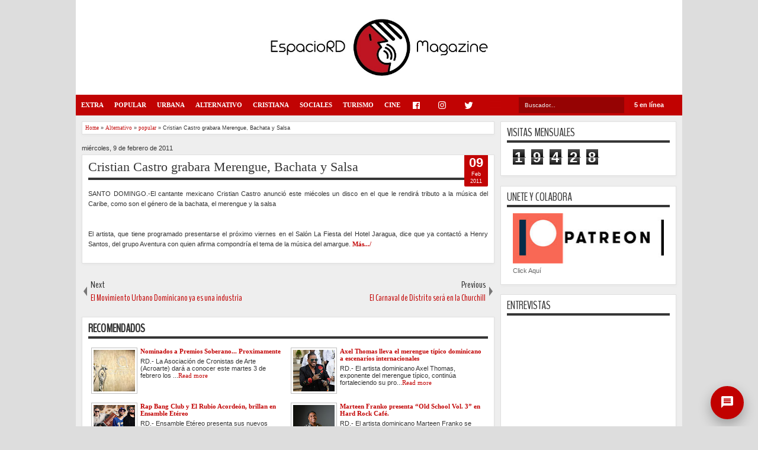

--- FILE ---
content_type: text/html; charset=UTF-8
request_url: https://www.espaciordmag.net/b/stats?style=BLACK_TRANSPARENT&timeRange=LAST_MONTH&token=APq4FmCvin2YsH1h6KmMy9k_ZQyErXfLda5_GVXP5rFFXCzLGW2hggtZyUfJGapauRSaUMshAXYL_TT0QDSswMcqFiRb2VIMGQ
body_size: 39
content:
{"total":19428,"sparklineOptions":{"backgroundColor":{"fillOpacity":0.1,"fill":"#000000"},"series":[{"areaOpacity":0.3,"color":"#202020"}]},"sparklineData":[[0,15],[1,26],[2,14],[3,23],[4,85],[5,100],[6,53],[7,43],[8,26],[9,34],[10,28],[11,28],[12,24],[13,34],[14,29],[15,24],[16,28],[17,30],[18,29],[19,50],[20,27],[21,34],[22,19],[23,27],[24,41],[25,70],[26,24],[27,40],[28,50],[29,14]],"nextTickMs":327272}

--- FILE ---
content_type: text/html; charset=UTF-8
request_url: https://www.espaciordmag.net/2011/02/el-movimiento-urbano-dominicano-ya-es.html
body_size: 49732
content:
<!DOCTYPE html>
<HTML dir='ltr'>
<head>
<link href='https://www.blogger.com/static/v1/widgets/2944754296-widget_css_bundle.css' rel='stylesheet' type='text/css'/>
<script async='async' data-ad-client='ca-pub-0955872221241387' src='https://pagead2.googlesyndication.com/pagead/js/adsbygoogle.js'></script>
<script async='async' data-ad-client='ca-pub-0955872221241387' src='https://pagead2.googlesyndication.com/pagead/js/adsbygoogle.js'></script>
<script async='async' data-ad-client='ca-pub-0955872221241387' src='https://pagead2.googlesyndication.com/pagead/js/adsbygoogle.js'></script>
<script async='async' src='//pagead2.googlesyndication.com/pagead/js/adsbygoogle.js'></script>
<script>
     (adsbygoogle = window.adsbygoogle || []).push({
          google_ad_client: "ca-pub-0955872221241387",
          enable_page_level_ads: true
     });
</script>
<script async='async' src='//pagead2.googlesyndication.com/pagead/js/adsbygoogle.js'></script>
<script>
     (adsbygoogle = window.adsbygoogle || []).push({
          google_ad_client: "ca-pub-0955872221241387",
          enable_page_level_ads: true
     });
</script>
<meta content='-Qb0RJTADW0tdaH66cQE2-p8uZqY5-3T2V11cVbZRu0' name='google-site-verification'/>
<meta content='text/html; charset=UTF-8' http-equiv='Content-Type'/>
<meta content='blogger' name='generator'/>
<link href='https://www.espaciordmag.net/favicon.ico' rel='icon' type='image/x-icon'/>
<link href='https://www.espaciordmag.net/2011/02/el-movimiento-urbano-dominicano-ya-es.html' rel='canonical'/>
<link rel="alternate" type="application/atom+xml" title="EspacioRDMag / REVISTA DIGITAL educativa, informativa y entretenida - Atom" href="https://www.espaciordmag.net/feeds/posts/default" />
<link rel="alternate" type="application/rss+xml" title="EspacioRDMag / REVISTA DIGITAL educativa, informativa y entretenida - RSS" href="https://www.espaciordmag.net/feeds/posts/default?alt=rss" />
<link rel="service.post" type="application/atom+xml" title="EspacioRDMag / REVISTA DIGITAL educativa, informativa y entretenida - Atom" href="https://www.blogger.com/feeds/6207690344357241088/posts/default" />

<link rel="alternate" type="application/atom+xml" title="EspacioRDMag / REVISTA DIGITAL educativa, informativa y entretenida - Atom" href="https://www.espaciordmag.net/feeds/6857311068655344824/comments/default" />
<!--Can't find substitution for tag [blog.ieCssRetrofitLinks]-->
<link href='https://blogger.googleusercontent.com/img/b/R29vZ2xl/AVvXsEi9H1BnLWwmz1aYMRHElK9rEQaZ_2D1o0H4idiuc7XM3hbiLa0KfPaG1XkEjxgo6FC8UDgGWUES42kK1Ax7560cu9-fgvy9_yTaLHgq8L5C6HYqa4kXNe71e5nLZ7ae_0vwXoLJF087kKY/s320/Mov+Urb.jpg' rel='image_src'/>
<meta content='https://www.espaciordmag.net/2011/02/el-movimiento-urbano-dominicano-ya-es.html' property='og:url'/>
<meta content='El Movimiento Urbano Dominicano ya es una industria' property='og:title'/>
<meta content='Pagina de información, entretenimiento y aporte social...' property='og:description'/>
<meta content='https://blogger.googleusercontent.com/img/b/R29vZ2xl/AVvXsEi9H1BnLWwmz1aYMRHElK9rEQaZ_2D1o0H4idiuc7XM3hbiLa0KfPaG1XkEjxgo6FC8UDgGWUES42kK1Ax7560cu9-fgvy9_yTaLHgq8L5C6HYqa4kXNe71e5nLZ7ae_0vwXoLJF087kKY/w1200-h630-p-k-no-nu/Mov+Urb.jpg' property='og:image'/>
<meta content='width=device-width, initial-scale=1, maximum-scale=1' name='viewport'/>
<title>El Movimiento Urbano Dominicano ya es una industria - EspacioRDMag / REVISTA DIGITAL educativa, informativa y entretenida</title>
<!-- deskripsi dan keyword -->
<!-- Google icon by Tony Barrio -->
<link href='https://fonts.googleapis.com/icon?family=Material+Icons' rel='stylesheet'/>
<!-- Fonts icons -->
<link href="//fontawesome.io/assets/font-awesome/css/font-awesome.css?ver=1.0.0" rel="stylesheet">
<!--<link href='//fonts.googleapis.com/css?family=Roboto:300,300i,400,400i,500,500i,700,700i|Roboto+Mono:300,400,500|Product+Sans:300,400|Material+Icons' rel='stylesheet'/>-->
<link href="//fonts.googleapis.com/css?family=Droid+Sans%7CBenchNine" rel="stylesheet" type="text/css">
<style type='text/css'>@font-face{font-family:'Arimo';font-style:normal;font-weight:400;font-display:swap;src:url(//fonts.gstatic.com/s/arimo/v35/P5sfzZCDf9_T_3cV7NCUECyoxNk37cxcDRrBdwcoaaQwpBQ.woff2)format('woff2');unicode-range:U+0460-052F,U+1C80-1C8A,U+20B4,U+2DE0-2DFF,U+A640-A69F,U+FE2E-FE2F;}@font-face{font-family:'Arimo';font-style:normal;font-weight:400;font-display:swap;src:url(//fonts.gstatic.com/s/arimo/v35/P5sfzZCDf9_T_3cV7NCUECyoxNk37cxcBBrBdwcoaaQwpBQ.woff2)format('woff2');unicode-range:U+0301,U+0400-045F,U+0490-0491,U+04B0-04B1,U+2116;}@font-face{font-family:'Arimo';font-style:normal;font-weight:400;font-display:swap;src:url(//fonts.gstatic.com/s/arimo/v35/P5sfzZCDf9_T_3cV7NCUECyoxNk37cxcDBrBdwcoaaQwpBQ.woff2)format('woff2');unicode-range:U+1F00-1FFF;}@font-face{font-family:'Arimo';font-style:normal;font-weight:400;font-display:swap;src:url(//fonts.gstatic.com/s/arimo/v35/P5sfzZCDf9_T_3cV7NCUECyoxNk37cxcAxrBdwcoaaQwpBQ.woff2)format('woff2');unicode-range:U+0370-0377,U+037A-037F,U+0384-038A,U+038C,U+038E-03A1,U+03A3-03FF;}@font-face{font-family:'Arimo';font-style:normal;font-weight:400;font-display:swap;src:url(//fonts.gstatic.com/s/arimo/v35/P5sfzZCDf9_T_3cV7NCUECyoxNk37cxcAhrBdwcoaaQwpBQ.woff2)format('woff2');unicode-range:U+0307-0308,U+0590-05FF,U+200C-2010,U+20AA,U+25CC,U+FB1D-FB4F;}@font-face{font-family:'Arimo';font-style:normal;font-weight:400;font-display:swap;src:url(//fonts.gstatic.com/s/arimo/v35/P5sfzZCDf9_T_3cV7NCUECyoxNk37cxcDxrBdwcoaaQwpBQ.woff2)format('woff2');unicode-range:U+0102-0103,U+0110-0111,U+0128-0129,U+0168-0169,U+01A0-01A1,U+01AF-01B0,U+0300-0301,U+0303-0304,U+0308-0309,U+0323,U+0329,U+1EA0-1EF9,U+20AB;}@font-face{font-family:'Arimo';font-style:normal;font-weight:400;font-display:swap;src:url(//fonts.gstatic.com/s/arimo/v35/P5sfzZCDf9_T_3cV7NCUECyoxNk37cxcDhrBdwcoaaQwpBQ.woff2)format('woff2');unicode-range:U+0100-02BA,U+02BD-02C5,U+02C7-02CC,U+02CE-02D7,U+02DD-02FF,U+0304,U+0308,U+0329,U+1D00-1DBF,U+1E00-1E9F,U+1EF2-1EFF,U+2020,U+20A0-20AB,U+20AD-20C0,U+2113,U+2C60-2C7F,U+A720-A7FF;}@font-face{font-family:'Arimo';font-style:normal;font-weight:400;font-display:swap;src:url(//fonts.gstatic.com/s/arimo/v35/P5sfzZCDf9_T_3cV7NCUECyoxNk37cxcABrBdwcoaaQw.woff2)format('woff2');unicode-range:U+0000-00FF,U+0131,U+0152-0153,U+02BB-02BC,U+02C6,U+02DA,U+02DC,U+0304,U+0308,U+0329,U+2000-206F,U+20AC,U+2122,U+2191,U+2193,U+2212,U+2215,U+FEFF,U+FFFD;}@font-face{font-family:'Coming Soon';font-style:normal;font-weight:400;font-display:swap;src:url(//fonts.gstatic.com/s/comingsoon/v20/qWcuB6mzpYL7AJ2VfdQR1t-VWDnRsDkg.woff2)format('woff2');unicode-range:U+0000-00FF,U+0131,U+0152-0153,U+02BB-02BC,U+02C6,U+02DA,U+02DC,U+0304,U+0308,U+0329,U+2000-206F,U+20AC,U+2122,U+2191,U+2193,U+2212,U+2215,U+FEFF,U+FFFD;}@font-face{font-family:'Cuprum';font-style:normal;font-weight:400;font-display:swap;src:url(//fonts.gstatic.com/s/cuprum/v29/dg45_pLmvrkcOkBnKsOzXyGWTBcmg-X6VjbYJxYmknQHEMmm.woff2)format('woff2');unicode-range:U+0460-052F,U+1C80-1C8A,U+20B4,U+2DE0-2DFF,U+A640-A69F,U+FE2E-FE2F;}@font-face{font-family:'Cuprum';font-style:normal;font-weight:400;font-display:swap;src:url(//fonts.gstatic.com/s/cuprum/v29/dg45_pLmvrkcOkBnKsOzXyGWTBcmg-X6Vj_YJxYmknQHEMmm.woff2)format('woff2');unicode-range:U+0301,U+0400-045F,U+0490-0491,U+04B0-04B1,U+2116;}@font-face{font-family:'Cuprum';font-style:normal;font-weight:400;font-display:swap;src:url(//fonts.gstatic.com/s/cuprum/v29/dg45_pLmvrkcOkBnKsOzXyGWTBcmg-X6VjTYJxYmknQHEMmm.woff2)format('woff2');unicode-range:U+0102-0103,U+0110-0111,U+0128-0129,U+0168-0169,U+01A0-01A1,U+01AF-01B0,U+0300-0301,U+0303-0304,U+0308-0309,U+0323,U+0329,U+1EA0-1EF9,U+20AB;}@font-face{font-family:'Cuprum';font-style:normal;font-weight:400;font-display:swap;src:url(//fonts.gstatic.com/s/cuprum/v29/dg45_pLmvrkcOkBnKsOzXyGWTBcmg-X6VjXYJxYmknQHEMmm.woff2)format('woff2');unicode-range:U+0100-02BA,U+02BD-02C5,U+02C7-02CC,U+02CE-02D7,U+02DD-02FF,U+0304,U+0308,U+0329,U+1D00-1DBF,U+1E00-1E9F,U+1EF2-1EFF,U+2020,U+20A0-20AB,U+20AD-20C0,U+2113,U+2C60-2C7F,U+A720-A7FF;}@font-face{font-family:'Cuprum';font-style:normal;font-weight:400;font-display:swap;src:url(//fonts.gstatic.com/s/cuprum/v29/dg45_pLmvrkcOkBnKsOzXyGWTBcmg-X6VjvYJxYmknQHEA.woff2)format('woff2');unicode-range:U+0000-00FF,U+0131,U+0152-0153,U+02BB-02BC,U+02C6,U+02DA,U+02DC,U+0304,U+0308,U+0329,U+2000-206F,U+20AC,U+2122,U+2191,U+2193,U+2212,U+2215,U+FEFF,U+FFFD;}</style>
<style id='page-skin-1' type='text/css'><!--
/*
-----------------------------------------------
Blogger Template Style
Name:   MXfluity
Date:      03/30/1013
Updated by: satankMKR/Makmur
URL1: http://www.ivythemes.com
URL2: http://mkr-site.blogspot.com
Licence : Creative Commons Attribution-NonCommercial-ShareAlike 3.0 Unported License.
----------------------------------------------- */
/* Variable definitions
====================
<Variable name="bgcolor" description="Page Background Color"
type="color" default="#fff">
<Variable name="textcolor" description="Text Color"
type="color" default="#333">
<Variable name="linkcolor" description="Link Color"
type="color" default="#58a">
<Variable name="pagetitlecolor" description="Blog Title Color"
type="color" default="#666">
<Variable name="descriptioncolor" description="Blog Description Color"
type="color" default="#999">
<Variable name="titlecolor" description="Post Title Color"
type="color" default="#c60">
<Variable name="bordercolor" description="Border Color"
type="color" default="#ccc">
<Variable name="sidebarcolor" description="Sidebar Title Color"
type="color" default="#999">
<Variable name="sidebartextcolor" description="Sidebar Text Color"
type="color" default="#666">
<Variable name="visitedlinkcolor" description="Visited Link Color"
type="color" default="#999">
<Variable name="bodyfont" description="Text Font"
type="font" default="normal normal 100% Georgia, Serif">
<Variable name="headerfont" description="Sidebar Title Font"
type="font"
default="normal normal 78% 'Trebuchet MS',Trebuchet,Arial,Verdana,Sans-serif">
<Variable name="pagetitlefont" description="Blog Title Font"
type="font"
default="normal normal 200% Georgia, Serif">
<Variable name="descriptionfont" description="Blog Description Font"
type="font"
default="normal normal 78% 'Trebuchet MS', Trebuchet, Arial, Verdana, Sans-serif">
<Variable name="postfooterfont" description="Post Footer Font"
type="font"
default="normal normal 78% 'Trebuchet MS', Trebuchet, Arial, Verdana, Sans-serif">
<Variable name="startSide" description="Side where text starts in blog language"
type="automatic" default="left">
<Variable name="endSide" description="Side where text ends in blog language"
type="automatic" default="right">
*/
#navbar-iframe, #Navbar1 {display:none !important;}
header, nav, section, aside, article, footer {display:block;}
*{-moz-box-sizing:border-box;-webkit-box-sizing:border-box;box-sizing:border-box}
/* Use this with templates/template-twocol.html */
body,.body-fauxcolumn-outer{background:#ddd;margin:0;padding:0;color:#333333;font:x-small Georgia Serif;font-size
/* */:/**/
small;font-size:/**/
small;text-align:center}
a{font-family: Roboto;-webkit-transition:all .4s ease-in-out;-moz-transition:all .4s ease-in-out;-o-transition:all .4s ease-in-out;-ms-transition:all .4s ease-in-out;transition:all .4s ease-in-out}
a:link{color:#C20404;text-decoration:none}
a:visited{color:#999999;text-decoration:none}
a:hover{color:#222;text-decoration:underline}
a img{border-width:0}
#NoScript{background:none repeat scroll 0% 0% rgb(255,255,255);text-align:center;padding:5px 0;position:fixed;top:0;left:0;width:100%;height:100%;z-index:9999;opacity:0.9}
#NoScript h6{font-size:24px;color:rgb(102,102,102);position:absolute;top:50%;width:100%;text-align:center;margin-left:-30px;margin-top:-18px}
/* Header
-----------------------------------------------
*/
#header-wrapper{/*margin-top: 41px !important;*/margin:0 auto 0;padding:0px;background-color:white;color:#292929}
#header{text-align:center;color:#202020;margin:0}
#header h1,#header p{margin:0;padding:0 5px 0;line-height:1.2em;font:normal normal 300% BenchNine,"Bebas Neue",Bebas,"Arial Narrow",Sans-Serif;text-transform:uppercase}
#header a{color:#202020;text-decoration:none}
#header a:hover{color:#C20404}
#header .description{margin:0 5px 0;padding:0 20px 15px;line-height:1.4em;font:normal normal 120% 'Trebuchet MS',Trebuchet,Arial,Verdana,Sans-serif;text-transform:capitalize;color:#5E5C5C}
#header img{margin-left:auto;margin-right:auto}
#views {
background: #c10201;
border-radius: 0px;
color: #FFF;
font-weight: bold;
padding: 6px 6px 0px 9px;
margin-top: 5px;
margin-left: 2px;
width: 90px;
height: 25px;
float: right;
}
/* Navigation
----------------------------------------------- */
#mobilenav{}
#nav{margin-top: 0px;
border-radius: 0px;font-weight:bold;background-color:#c10303;height:35px;position:relative;z-index:1;width: 100%;
max-width: 1024px;top: 0px;/*box-shadow: 0px 0px 3px 0px rgba(0,0,0,0.12), 0px 3px 3px 0px rgba(0,0,0,0.24);
transition: box-shadow 0.2s ease;*/}
/*#nav::before,#nav::after{content:"";width:0;height:0;border-width:26px 15px;border-style:solid;border-color:transparent transparent transparent #333;position:absolute;left:0;z-index:-1;top:-9px}
#nav::after{border-color:transparent #333 transparent transparent;left:auto;right:0}*/
#navinti{/*margin-left: 35px !important;*/height:35px;margin:0;padding:0;float:left}
#navinti li{list-style:none;display:inline-block;zoom:1;float:left;position:relative;margin:0;padding:0}
#navinti li a{display:block;line-height:35px;text-decoration:none;color:white;padding:0 9px}
#navinti li:hover > a{background-color:#000}
#navinti ul{position:absolute;z-index:10;padding:0;list-style:none;width:170px;background-color:#F8F8F8;-moz-box-shadow:0 0 5px #494949;-webkit-box-shadow:0 0 5px #494949;box-shadow:0 0 5px #494949;display:none}
#navinti li:hover ul.hidden{display:block}
#navinti ul a{color:#494949}
#navinti ul a:hover{background-color:#fff}
#navinti ul li{float:none;display:block}
#navinti li.dgnsub > a {padding: 0 20px 0 15px;}
#navinti li.dgnsub > a::after {content: "";width: 0;height: 0;border-style: solid;border-color: #FFFFFF transparent transparent transparent;position: absolute;border-width: 5px 4px;right: 7px;top: 16px;}
/* Outer-Wrapper
----------------------------------------------- */
#outer-wrapper{margin-top: 35px;border-radius: 0px 0px 9px 9px;width:1024px;background-color:#EEE;margin:0 auto;padding:0;text-align:left;border-left:0px solid #000;border-right:0px solid #000;font:normal normal 11px Verdana,Geneva,sans-serif;}
#main-wrapper{width:70%;padding:0;float:left;word-wrap:break-word;/* fix for long text breaking sidebar float in IE */
overflow:hidden;/* fix for long non-text content breaking IE sidebar float */}
#sidebar-wrapper{width:30%;float:right;word-wrap:break-word;/* fix for long text breaking sidebar float in IE */
overflow:hidden;/* fix for long non-text content breaking IE sidebar float */}
#sidebar-wrapper .widget-content{padding:0;margin:0 10px 10px}
/* Headings
----------------------------------------------- */
h1,h2,h3,h4,h5,h6{font-family:Roboto,BenchNine,"Bebas Neue",Bebas,"Arial Narrow",Sans-Serif;font-weight:normal;text-transform:none;margin:0}
/* Posts
----------------------------------------------- */
.date-header{margin:1.5em 0 .5em;}
.post{margin:.5em 0 1.5em;background-color:white;position:relative}
.post h1,.post h2{margin:.25em 0 0;padding:0 0 4px;font-size:140%;font-weight:normal;line-height:1.4em}
.post h1 a,.post h1 a:visited,.post h1 strong,.post h2 a,.post h2 a:visited,.post h2 strong{display:block;text-decoration:none;font-weight:normal}
.post h1 strong,.post h1 a:hover,.post h2 strong,.post h2 a:hover{color:#333333}
.post .post-title{margin-bottom:15px}
.post-body{margin:0 0 .75em;line-height:1.6em}
.post-body blockquote{line-height:1.3em}
.post-footer{margin:.75em 0;color:#999999;display:none}
.comment-link{margin-left:.6em}
.tr-caption-container img{border:none;padding:0}
.post blockquote{margin:1em 20px;font-style:italic}
.post blockquote p{margin:.75em 0}
/* Comments
----------------------------------------------- */
#comments > h4,#related_posts h4{margin:5px 0 0;font-weight:bold;line-height:1.4em;text-transform:uppercase;font-size:180%;color:#363636;border-bottom:4px solid #363636}
#comments-block{margin:1em 0 1.5em;line-height:1.6em}
.comments .comments-content .icon.blog-author{position:absolute;left:-3px;margin:0;top:38px;font-size:8px}
.comments .comments-content .inline-thread .icon.blog-author{left:-7px;top:35px}
.comments .comments-content .comment{margin-bottom:0}
.comments .comments-content .icon.blog-author::before{content:"Author";position:absolute;left:10px;top:4px;color:#C20404}
.comments .comments-content .comment-thread .inline-thread ol{background-color:#F8F8F8;padding:5px;margin-top:10px;border:1px solid #BDB9B9}
.comments .comments-content .comment-thread .inline-thread li,.comments .comments-content .comment-thread .inline-thread li:first-child,.comments .comments-content .comment-thread .inline-thread li:last-child{margin:0;padding:5px}
.comments .thread-toggle.thread-expanded{position:relative}
.comments .thread-toggle.thread-expanded::before{content:"";width:1px;left:-10px;top:-17px;height:55px;background-color:#BDB9B9;position:absolute}
.comments .thread-toggle.thread-expanded::after{content:"";width:10px;height:1px;position:absolute;background-color:#BDB9B9;bottom:-24px;left:-10px}
.comments .comment-block{margin:0;padding:5px 5px 5px 48px;border:1px solid #BDB9B9}
.comments .inline-thread .comment-block{border:0;padding:0 0 0 48px}
.comments .avatar-image-container{margin:5px 0 0 5px}
.comments .inline-thread .avatar-image-container{margin:0}
#comments-block .comment-author{margin:.5em 0}
#comments-block .comment-body{margin:.25em 0 0}
#comments-block .comment-footer{margin:-.25em 0 2em;line-height:1.4em;text-transform:uppercase;letter-spacing:.1em}
#comments-block .comment-body p{margin:0 0 .75em}
.deleted-comment{font-style:italic;color:gray}
#blog-pager-newer-link{float:left}
#blog-pager-older-link{float:right}
#blog-pager{text-align:center}
.feed-links{display:none}
/* Sidebar Content
----------------------------------------------- */
.sidebar{color:#666666;line-height:1.5em}
.sidebar ul{list-style:none;margin:0 0 0;padding:0 0 0}
.sidebar li{margin:0;line-height:1.5em;border-bottom:1px dotted black;padding:5px}
.sidebar .widget,.main .widget,#sidebar-wtengah{margin:0 0 1.5em;padding:0 0 1.5em}
.main .Blog{border-bottom-width:0}
/* Profile
----------------------------------------------- */
.profile-img{float:left;margin-top:0;margin-right:5px;margin-bottom:5px;margin-left:0;padding:4px;border:1px solid #cccccc}
.profile-data{margin:0;text-transform:uppercase;letter-spacing:.1em;font:normal normal 78% Cuprum;color:#999999;font-weight:bold;line-height:1.6em}
.profile-datablock{margin:.5em 0 .5em}
.profile-textblock{margin:0.5em 0;line-height:1.6em}
.profile-link{font:normal normal 78% Cuprum;text-transform:uppercase;letter-spacing:.1em}
/* Footer
----------------------------------------------- */
#kredit{margin-bottom: 16px;border-radius: 0px 0px 9px 9px;padding:9px;background-color:#c10000;color:white;overflow:hidden}
.botleft{float:left}
.botright{float:right}
img{max-width:100%;height:auto;width:auto\9}

--></style>
<style type='text/css'>
  .hidden-md{display:none;}

.kreditx {display: none;}
#ContactForm1{display: none ! important;}

/* CONTACTO */
.contact-form-email, .contact-form-name {
    color: #333;
    border: 1px solid #999;
    height: 35px;
/* font-family: Times;*/
    font-size: 11pt;
    margin: 2px 0px 2px 2px;
    width: 100%;
    min-height: 20px;
    background-color: #efefef;
    padding: 0px 0px 0px 5px;
    text-shadow: 0px 0px 0px rgba(0, 0, 0, 0.1);
    box-shadow: 0px 0px 0px rgba(0, 0, 0, 0.15) inset;
    transition: all 0.7s ease 0s;
    outline: 0px none;
}
.contact-form-email:hover, .contact-form-name:hover {
    color: #333;
    border: 1px solid #777;
    background-color: #f9f9f9;
}
.contact-form-email:focus, .contact-form-name:focus {
    color: #333;
    border: 1px solid #555;
    background-color: #fff;
}
.contact-form-email-message {
    color: #333;
    border: 1px solid #999;
    width: 160px;
    height: 75px;
/*font-family: Times;*/
    font-size: 11pt;
    margin: 2px 0px 2px 2px;
    width: 100%;
    min-height: 20px;
    background-color: #efefef;
    padding: 0px 0px 0px 5px;
    text-shadow: 0px 0px 0px rgba(0, 0, 0, 0.1);
    box-shadow: 0px 0px 0px rgba(0, 0, 0, 0.15) inset;
    transition: all 0.7s ease 0s;
    outline: 0px none;
}
.contact-form-email-message:hover {
    color: #333;
    border: 1px solid #777;
    background-color: #f9f9f9;
}
.contact-form-email-message:focus {
    color: #333;
    border: 1px solid #555;
    background-color: #fff;
}
.contact-form-button-submit {
    color: #FFF;
    background-color: #f04f2f;
    background-image: -webkit-gradient(linear,left top,left bottom,from(#f04f2f),to(#f04f2f));
    background-image: -webkit-linear-gradient(top,#f04f2f,#f04f2f);
    background-image: -moz-linear-gradient(top,#f04f2f,#f04f2f);
    background-image: -ms-linear-gradient(top,#f04f2f,#f04f2f);
    background-image: -o-linear-gradient(top,#f04f2f,#f04f2f);
    background-image: linear-gradient(top,#f04f2f,#f04f2f);
    border-color: #f04f2f;
    filter: progid:DXImageTransform.Microsoft.gradient(startColorStr='#f04f2f',EndColorStr='#f04f2f');
}
.contact-form-button-submit:hover {
    color: #FFF;
    background-color: #f04f2f;
    background-image: -webkit-gradient(linear,left top,left bottom,from(#f04f2f),to(#f04f2f));
    background-image: -webkit-linear-gradient(top,#f04f2f,#f04f2f);
    background-image: -moz-linear-gradient(top,#f04f2f,#f04f2f);
    background-image: -ms-linear-gradient(top,#f04f2f,#f04f2f);
    background-image: -o-linear-gradient(top,#f04f2f,#f04f2f);
    background-image: linear-gradient(top,#f04f2f,#f04f2f);
    border-color: #f04f2f;
    filter: progid:DXImageTransform.Microsoft.gradient(startColorStr='#f04f2f',EndColorStr='#f04f2f');
}
.contact-form-button {
    font-size: 16px;
    font-weight: 100;
    height: auto;
    padding: 10px 50px;
    max-width: 200px;
    float: right;
}

/* CONTACTO END */

.facebook {color: #999;margin-right: 9px;}
.facebook:hover {color: #4267b2;margin-right: 9px;}
.instagram {color: #999;margin-right: 9px;}
.instagram:hover {color: #003569;margin-right: 9px;}
.twitter {color: #999;margin-right: 9px;}
.twitter:hover {color: #1da1f2;margin-right: 9px;}
.linkedin {color: #999;margin-right: 9px;}
.linkedin:hover {color: #0073B0;margin-right: 9px;}
.pinterest {color: #999;margin-right: 9px;}
.pinterest:hover {color: #BD081C;margin-right: 9px;}
.youtube {color: #999;margin-right: 9px;}
.youtube:hover {color: #F00;margin-right: 9px;}
.rss {color: #999;margin-right: 9px;}
.rss:hover {color: #f6911e;margin-right: 9px;}


/* CONTACT POPUP START */
#contacto-uepa {
  text-align: center;
    margin: 3px 3px;
    background: #c10100;
    color: #FFF;
    border: 2px solid #c10100;
    border-radius: 50%;
    width: 56px;
    height: 56px;
    position: fixed;
    bottom: 9px;
    right: 21px;
    z-index: 999;
    box-shadow: 0 9px 21px 0 rgba(0, 0, 0, .3);
    animation: contacto-uepa 2s infinite;
    outline: none;
    transition: all .3s ease-in-out;}

#contacto-uepa:hover {
  outline: none;
  transition: all .3s ease-in-out;
   transform: scale(1.3);
   box-shadow: 0 9px 21px 0 rgba(0, 0, 0, .5);
   animation: contacto-uepa 1s infinite;
}
/* @-webkit-keyframes contacto-uepa {
0% {
  -webkit-box-shadow: 0 0 0 0 rgba(243, 84, 43, 0.7);
}
70% {
    -webkit-box-shadow: 0 0 0 10px rgba(204,169,44, 0);
}
100% {
    -webkit-box-shadow: 0 0 0 0 rgba(204,169,44, 0);
}
}
@keyframes contacto-uepa {
0% {
  -moz-box-shadow: 0 0 0 0 rgba(243, 84, 43, 0.7);
  box-shadow: 0 0 0 0 rgba(243, 84, 43, 0.7);
}
70% {
    -moz-box-shadow: 0 0 0 10px rgba(204,169,44, 0);
    box-shadow: 0 0 0 10px rgba(204,169,44, 0);
}
100% {
    -moz-box-shadow: 0 0 0 0 rgba(204,169,44, 0);
    box-shadow: 0 0 0 0 rgba(204,169,44, 0);
}
}
/* CONTACT POPUP END */

.icon-logo {
    max-width: 50px;
    margin: 0px auto;
}

#main-wrapper{padding:10px 0 10px 10px}
.post-body h1{font-size:180%}
.post-body h2{font-size:160%}
.post-body h3{font-size:140%}
.post-body h4{font-size:130%}
.post-body h5{font-size:120%}
.post-body h6{font-size:110%}
.isotope,.isotope .isotope-item{-webkit-transition-duration:0.8s;-moz-transition-duration:0.8s;-ms-transition-duration:0.8s;-o-transition-duration:0.8s;transition-duration:0.8s}
.isotope .isotope-item{-webkit-transition-property:-webkit-transform,opacity;-moz-transition-property:-moz-transform,opacity;-ms-transition-property:-ms-transform,opacity;-o-transition-property:top,left,opacity;transition-property:transform,opacity}
#sidebar-wrapper{padding:10px 10px 0 0}
#sidebar-wrapper h2{color:#363636;padding:5px 0;margin:0 0 10px;border-bottom:4px solid #363636;text-transform:uppercase;font-size:180%;position:relative}
.sidebar .widget,#sidebar-wtengah{background-color:white;padding:5px 10px;border:1px solid #E0E0E0;-moz-box-shadow:0 2px 4px #E7E7E7;-webkit-box-shadow:0 2px 4px #E7E7E7;box-shadow:0 2px 4px #E7E7E7}
#sidebar-wtengah .sidebar .widget{background-color:transparent;padding:0;border:0;-moz-box-shadow:none;-webkit-box-shadow:none;box-shadow:none}
#sidebar-wtengah .widget:last-child h2{margin:0}
#sidebar-wtengah .widget:last-child h2.active{margin:0 0 10px}
#sidebar-wtengah .sidebar .widget{margin:0 0 5px}
#sidebar-wtengah h2::after{content:"";width:0;height:0;border-width:7px 6px;border-style:solid;border-color:#363636 transparent transparent transparent;position:absolute;top:50%;margin-top:-3px;right:9px}
#sidebar-wtengah h2.active::after{border-color:transparent transparent #363636 transparent;margin-top:-9px}
.BlogArchive #ArchiveList ul li{padding:0 0 0 15px}
#sidebar-wtengah h2{border:0;background-color:#EBEBEB;margin:0;padding:0 8px;-moz-border-radius:2px;-webkit-border-radius:2px;border-radius:2px;line-height:30px;-moz-box-shadow:0 0 3px #8F8D8D,inset 0 0 1px #FFF;-webkit-box-shadow:0 0 3px #8F8D8D,inset 0 0 1px #FFF;box-shadow:0 0 3px #8F8D8D,inset 0 0 1px #FFF}
.post .datex{position:absolute;top:10px;padding:3px 5px;left:0;z-index:5;background-color:#C20404;color:white;height:28px;-moz-border-radius:0 0px 0px 0;-webkit-border-radius:0 0px 0px 0;border-radius:0 0px 0px 0;/*-moz-box-shadow:0 1px 3px #555454;-webkit-box-shadow:0 1px 3px #555454;box-shadow:0 1px 3px #555454;*/width:75px;text-align:center}
.post .datex strong{font-weight:bold;font-size:25px;line-height:20px;width:37px;display:block;float:left}
.post .datex span,.post .datex small{font-size:8px;display:block;line-height:10px;float:right;width:27px}
#search-form-feed{padding:0;width:180px;float:right;margin-top:3px;position:relative;margin-right:5px}
#feed-q-input{display:block;width:100%;height:29px;border:1px solid #c10201;color:#EEE;margin:0;font-size:10px;padding-left:10px;-moz-border-radius:2px;-webkit-border-radius:2px;border-radius:2px;float:left;background:#960303;}
#feed-q-input:focus{color:#FFF;outline:none}
#search-result-container{width:300px;overflow:hidden;position:absolute;z-index:9999;padding:10px;right:0;margin:0;top:42px;display:none;font-size:11px;background:white;text-transform:none;-webkit-box-shadow:0 1px 3px rgba(0,0,0,0.25);-khtml-box-shadow:0 1px 3px rgba(0,0,0,0.25);-moz-box-shadow:0 1px 3px rgba(0,0,0,0.25);-o-box-shadow:0 1px 3px rgba(0,0,0,0.25);box-shadow:0 1px 3px rgba(0,0,0,0.25)}
#search-result-container li{margin:0 0 5px;padding:0;list-style:none;overflow:hidden;word-wrap:break-word;font:normal normal 10px Verdana,Geneva,sans-serif;color:#141414;background-color:white;text-transform:none}
#search-result-container li a{text-decoration:none;font-weight:bold;font-size:11px;display:block;line-height:14px;padding:0;font-weight:bold}
#search-result-container mark{background-color:yellow;color:black}
#search-result-container h4{margin:0 0 10px;font:normal bold 12px 'Trebuchet MS',Arial,Sans-Serif;color:black}
#search-result-container ol{margin:0 0 10px;padding:0 0;overflow:hidden;height:450px}
#search-result-container:hover ol{overflow:auto}
#search-result-container li img{display:block;float:left;margin:0 5px 1px 0;padding:2px;border:1px solid #D1D1D1}
#search-result-loader{top:100%;position:absolute;z-index:999;width:100%;line-height:30px;color:#2E2E2E;padding:0 10px;background-color:white;border:1px solid #DBDBDB;margin:0;overflow:hidden;display:none;text-transform:capitalize}
#search-result-container p{margin:5px 0}
#search-result-container .close{position:absolute;right:8px;top:8px;font-size:12px;color:white;text-decoration:none;border-radius:9999px;width:13px;height:13px;text-indent:1px;background-color:#C20404;line-height:12px}
.loadingxx{width:100%;min-height:150px;background:transparent url(https://blogger.googleusercontent.com/img/b/R29vZ2xl/AVvXsEg52j9JwaS9ViIgBUhr2hqHA3h6q7rR_Lhiyn5ueNVtVUwvpAxfMkQrSyzW7u83B4xMt8kzNrTvFs_x0DMO3juSQiyZK47EJkeYgC0Hfx8l01z7Dz78lJWDjTDCtx7innnVaA_YajGiHoe1/s0/progress_ani.gif) no-repeat center;display:block;text-indent:-9999px}
.rcomnetxx li{padding:10px 0}
.rcomnetxx .kmtimg{float:left;margin:0 5px 5px 0}
.rcomnetxx p{margin:5px 0 0}
.rcomnetxx .ketkomt strong{display:block}
.rcomnetxx .date{font-size:8px}
@media only screen and (max-width:1024px){
  #outer-wrapper{margin-top: 35px;width:99%}
}
@media only screen and (min-width:768px) and (max-width:983px){
  #outer-wrapper{width:754px}
  #main-wrapper{width:60%}
  #sidebar-wrapper{width:40%}
}
@media only screen and (max-width:767px){
  #outer-wrapper{width:500px}
  #main-wrapper,#sidebar-wrapper{float:none;padding:10px;width:100%}
  #search-form-feed{width:90%;float:none;position:absolute;margin:0;left:5%;right:5%;top:-35px}
  #feed-q-input{float:none}
  #search-result-container{width:100%}
  #header .description{padding-bottom:30px}
  #mobilenav{display:block;line-height:35px;width:90%;margin:0 auto;padding:0 10px;position:relative;text-decoration:none;color:#FFF}
  #navinti{width:90%;float:none;left:5%;right:5%;background-color:#202020;height:auto;position:absolute;-moz-box-shadow:0 0 5px #494949;-webkit-box-shadow:0 0 5px #494949;box-shadow:0 0 5px #494949}
  #navinti li{display:block;float:none}
  #navinti ul{width:100%;-moz-box-shadow:none;-webkit-box-shadow:none;box-shadow:none;position:relative}
  #mobilenav::before,#mobilenav::after{content:"";position:absolute;width:0;height:0;border-width:7px 6px;border-style:solid;border-color:#FFF transparent transparent transparent;right:10px;top:60%}
  #mobilenav::after{border-color:transparent transparent #FFF transparent;top:0}
}
@media only screen and (max-width:499px){
  #outer-wrapper{width:430px}
  .comments .comments-content .comment-replies{margin-left:8px}
.hidden-xs{display:none;}
}
@media only screen and (max-width:479px){
  #outer-wrapper{width:460px}
.hidden-xs{display:none;}
}
@media only screen and (max-width:400px){
  #outer-wrapper{width:360px}
.hidden-xs{display:none;}
}
@media only screen and (max-width:290px){
  #outer-wrapper{width:100%}
.hidden-xs{display:none;}
}
</style>
<style type='text/css'>
#main-wrapper{padding:10px}
.post,#comments,#related_posts,.breadcrumbs{margin:0 0 15px;border:1px solid #E0E0E0;-moz-box-shadow:0 2px 4px #E7E7E7;-webkit-box-shadow:0 2px 4px #E7E7E7;padding:0 10px 15px;box-shadow:0 2px 4px #E7E7E7;background-color:white;overflow:hidden}
.post .datex{top:-2px;right:10px;left:auto;width:40px;height:55px;padding:5px 0;-moz-border-radius:0 0 2px 2px;-webkit-border-radius:0 0 2px 2px;border-radius:0 0 2px 2px}
.post .datex strong{font-size:22px;width:100%;padding:0 0 3px;float:none}
.post .datex span,.post .datex small{float:none;width:100%;font-size:9px;line-height:12px}
.post h1.post-title{margin:5px 0 15px;border-bottom:4px solid #363636;padding:0 0 3px;font-size:200%}
.post h1.post-title a{color:#363636}
.post img{padding:5px;border:1px solid #C0BEBE}
.pager-isi{overflow:hidden}
.pager-isi a,.pager-isi .linkgrey{width:50%;display:block;float:left;padding:10px 0;font-size:120%;text-decoration:none}
.pager-isi h6{color:#2C2C2C;font-size:125%}
.pager-isi h5{font-size:120%}
a.blog-pager-newer-link{padding-left:15px;text-align:left;position:relative}
a.blog-pager-older-link{padding-right:15px;text-align:right;position:relative}
.pager-isi .linkgrey.left{padding-left:15px;text-align:left}
.pager-isi .linkgrey.right{padding-right:15px;text-align:right}
a.blog-pager-newer-link::after{content:"";width:0;height:0;border-width:8px 6px;border-style:solid;border-color:transparent #777676 transparent transparent;position:absolute;top:50%;left:-3px;margin-top:-8px}
a.blog-pager-older-link::after{content:"";width:0;height:0;border-width:8px 6px;border-style:solid;border-color:transparent transparent transparent #777676;position:absolute;top:50%;right:-3px;margin-top:-8px}
#related_posts ul,#related_posts li{overflow:hidden;padding:0;margin:0;list-style:none}
#related_posts ul{margin-top:10px}
#related_posts li{float:left;width:50%;padding:5px}
#related_posts .gmbrrltd{float:left;margin:0 5px 5px 0;padding:3px;border:1px solid silver}
#related_posts p{margin:5px 0 0}
.breadcrumbs{padding:5px;font-size:80%}
@media only screen and (min-width:768px) and (max-width:983px){
  #related_posts li{width:100%;float:none}
}
@media only screen and (max-width:767px){
  #related_posts li{width:100%;float:none}
}
</style>
<script src='https://ajax.googleapis.com/ajax/libs/jquery/1.8.3/jquery.min.js' type='text/javascript'></script>
<script type='text/javascript'>
//<![CDATA[
// JQuery easing 1.3
jQuery.easing.jswing=jQuery.easing.swing;jQuery.extend(jQuery.easing,{def:"easeOutQuad",swing:function(e,f,a,h,g){return jQuery.easing[jQuery.easing.def](e,f,a,h,g)},easeInQuad:function(e,f,a,h,g){return h*(f/=g)*f+a},easeOutQuad:function(e,f,a,h,g){return -h*(f/=g)*(f-2)+a},easeInOutQuad:function(e,f,a,h,g){if((f/=g/2)<1){return h/2*f*f+a}return -h/2*((--f)*(f-2)-1)+a},easeInCubic:function(e,f,a,h,g){return h*(f/=g)*f*f+a},easeOutCubic:function(e,f,a,h,g){return h*((f=f/g-1)*f*f+1)+a},easeInOutCubic:function(e,f,a,h,g){if((f/=g/2)<1){return h/2*f*f*f+a}return h/2*((f-=2)*f*f+2)+a},easeInQuart:function(e,f,a,h,g){return h*(f/=g)*f*f*f+a},easeOutQuart:function(e,f,a,h,g){return -h*((f=f/g-1)*f*f*f-1)+a},easeInOutQuart:function(e,f,a,h,g){if((f/=g/2)<1){return h/2*f*f*f*f+a}return -h/2*((f-=2)*f*f*f-2)+a},easeInQuint:function(e,f,a,h,g){return h*(f/=g)*f*f*f*f+a},easeOutQuint:function(e,f,a,h,g){return h*((f=f/g-1)*f*f*f*f+1)+a},easeInOutQuint:function(e,f,a,h,g){if((f/=g/2)<1){return h/2*f*f*f*f*f+a}return h/2*((f-=2)*f*f*f*f+2)+a},easeInSine:function(e,f,a,h,g){return -h*Math.cos(f/g*(Math.PI/2))+h+a},easeOutSine:function(e,f,a,h,g){return h*Math.sin(f/g*(Math.PI/2))+a},easeInOutSine:function(e,f,a,h,g){return -h/2*(Math.cos(Math.PI*f/g)-1)+a},easeInExpo:function(e,f,a,h,g){return(f==0)?a:h*Math.pow(2,10*(f/g-1))+a},easeOutExpo:function(e,f,a,h,g){return(f==g)?a+h:h*(-Math.pow(2,-10*f/g)+1)+a},easeInOutExpo:function(e,f,a,h,g){if(f==0){return a}if(f==g){return a+h}if((f/=g/2)<1){return h/2*Math.pow(2,10*(f-1))+a}return h/2*(-Math.pow(2,-10*--f)+2)+a},easeInCirc:function(e,f,a,h,g){return -h*(Math.sqrt(1-(f/=g)*f)-1)+a},easeOutCirc:function(e,f,a,h,g){return h*Math.sqrt(1-(f=f/g-1)*f)+a},easeInOutCirc:function(e,f,a,h,g){if((f/=g/2)<1){return -h/2*(Math.sqrt(1-f*f)-1)+a}return h/2*(Math.sqrt(1-(f-=2)*f)+1)+a},easeInElastic:function(f,h,e,l,k){var i=1.70158;var j=0;var g=l;if(h==0){return e}if((h/=k)==1){return e+l}if(!j){j=k*0.3}if(g<Math.abs(l)){g=l;var i=j/4}else{var i=j/(2*Math.PI)*Math.asin(l/g)}return -(g*Math.pow(2,10*(h-=1))*Math.sin((h*k-i)*(2*Math.PI)/j))+e},easeOutElastic:function(f,h,e,l,k){var i=1.70158;var j=0;var g=l;if(h==0){return e}if((h/=k)==1){return e+l}if(!j){j=k*0.3}if(g<Math.abs(l)){g=l;var i=j/4}else{var i=j/(2*Math.PI)*Math.asin(l/g)}return g*Math.pow(2,-10*h)*Math.sin((h*k-i)*(2*Math.PI)/j)+l+e},easeInOutElastic:function(f,h,e,l,k){var i=1.70158;var j=0;var g=l;if(h==0){return e}if((h/=k/2)==2){return e+l}if(!j){j=k*(0.3*1.5)}if(g<Math.abs(l)){g=l;var i=j/4}else{var i=j/(2*Math.PI)*Math.asin(l/g)}if(h<1){return -0.5*(g*Math.pow(2,10*(h-=1))*Math.sin((h*k-i)*(2*Math.PI)/j))+e}return g*Math.pow(2,-10*(h-=1))*Math.sin((h*k-i)*(2*Math.PI)/j)*0.5+l+e},easeInBack:function(e,f,a,i,h,g){if(g==undefined){g=1.70158}return i*(f/=h)*f*((g+1)*f-g)+a},easeOutBack:function(e,f,a,i,h,g){if(g==undefined){g=1.70158}return i*((f=f/h-1)*f*((g+1)*f+g)+1)+a},easeInOutBack:function(e,f,a,i,h,g){if(g==undefined){g=1.70158}if((f/=h/2)<1){return i/2*(f*f*(((g*=(1.525))+1)*f-g))+a}return i/2*((f-=2)*f*(((g*=(1.525))+1)*f+g)+2)+a},easeInBounce:function(e,f,a,h,g){return h-jQuery.easing.easeOutBounce(e,g-f,0,h,g)+a},easeOutBounce:function(e,f,a,h,g){if((f/=g)<(1/2.75)){return h*(7.5625*f*f)+a}else{if(f<(2/2.75)){return h*(7.5625*(f-=(1.5/2.75))*f+0.75)+a}else{if(f<(2.5/2.75)){return h*(7.5625*(f-=(2.25/2.75))*f+0.9375)+a}else{return h*(7.5625*(f-=(2.625/2.75))*f+0.984375)+a}}}},easeInOutBounce:function(e,f,a,h,g){if(f<g/2){return jQuery.easing.easeInBounce(e,f*2,0,h,g)*0.5+a}return jQuery.easing.easeOutBounce(e,f*2-g,0,h,g)*0.5+h*0.5+a}});

// JQuery hover event with timeout by Taufik Nurrohman
// https://plus.google.com/108949996304093815163/about
(function(a){a.fn.hoverTimeout=function(c,e,b,d){return this.each(function(){var f=null,g=a(this);g.hover(function(){clearTimeout(f);f=setTimeout(function(){e.call(g)},c)},function(){clearTimeout(f);f=setTimeout(function(){d.call(g)},b)})})}})(jQuery);

/**
 * Isotope v1.5.20
 * An exquisite jQuery plugin for magical layouts
 * http://isotope.metafizzy.co
 *
 * Commercial use requires one-time license fee
 * http://metafizzy.co/#licenses
 *
 * Copyright 2012 David DeSandro / Metafizzy
 */
(function(a,b,c){"use strict";var d=a.document,e=a.Modernizr,f=function(a){return a.charAt(0).toUpperCase()+a.slice(1)},g="Moz Webkit O Ms".split(" "),h=function(a){var b=d.documentElement.style,c;if(typeof b[a]=="string")return a;a=f(a);for(var e=0,h=g.length;e<h;e++){c=g[e]+a;if(typeof b[c]=="string")return c}},i=h("transform"),j=h("transitionProperty"),k={csstransforms:function(){return!!i},csstransforms3d:function(){var a=!!h("perspective");if(a){var c=" -o- -moz- -ms- -webkit- -khtml- ".split(" "),d="@media ("+c.join("transform-3d),(")+"modernizr)",e=b("<style>"+d+"{#modernizr{height:3px}}"+"</style>").appendTo("head"),f=b('<div id="modernizr" />').appendTo("html");a=f.height()===3,f.remove(),e.remove()}return a},csstransitions:function(){return!!j}},l;if(e)for(l in k)e.hasOwnProperty(l)||e.addTest(l,k[l]);else{e=a.Modernizr={_version:"1.6ish: miniModernizr for Isotope"};var m=" ",n;for(l in k)n=k[l](),e[l]=n,m+=" "+(n?"":"no-")+l;b("html").addClass(m)}if(e.csstransforms){var o=e.csstransforms3d?{translate:function(a){return"translate3d("+a[0]+"px, "+a[1]+"px, 0) "},scale:function(a){return"scale3d("+a+", "+a+", 1) "}}:{translate:function(a){return"translate("+a[0]+"px, "+a[1]+"px) "},scale:function(a){return"scale("+a+") "}},p=function(a,c,d){var e=b.data(a,"isoTransform")||{},f={},g,h={},j;f[c]=d,b.extend(e,f);for(g in e)j=e[g],h[g]=o[g](j);var k=h.translate||"",l=h.scale||"",m=k+l;b.data(a,"isoTransform",e),a.style[i]=m};b.cssNumber.scale=!0,b.cssHooks.scale={set:function(a,b){p(a,"scale",b)},get:function(a,c){var d=b.data(a,"isoTransform");return d&&d.scale?d.scale:1}},b.fx.step.scale=function(a){b.cssHooks.scale.set(a.elem,a.now+a.unit)},b.cssNumber.translate=!0,b.cssHooks.translate={set:function(a,b){p(a,"translate",b)},get:function(a,c){var d=b.data(a,"isoTransform");return d&&d.translate?d.translate:[0,0]}}}var q,r;e.csstransitions&&(q={WebkitTransitionProperty:"webkitTransitionEnd",MozTransitionProperty:"transitionend",OTransitionProperty:"oTransitionEnd otransitionend",transitionProperty:"transitionend"}[j],r=h("transitionDuration"));var s=b.event,t;s.special.smartresize={setup:function(){b(this).bind("resize",s.special.smartresize.handler)},teardown:function(){b(this).unbind("resize",s.special.smartresize.handler)},handler:function(a,b){var c=this,d=arguments;a.type="smartresize",t&&clearTimeout(t),t=setTimeout(function(){jQuery.event.handle.apply(c,d)},b==="execAsap"?0:100)}},b.fn.smartresize=function(a){return a?this.bind("smartresize",a):this.trigger("smartresize",["execAsap"])},b.Isotope=function(a,c,d){this.element=b(c),this._create(a),this._init(d)};var u=["width","height"],v=b(a);b.Isotope.settings={resizable:!0,layoutMode:"masonry",containerClass:"isotope",itemClass:"isotope-item",hiddenClass:"isotope-hidden",hiddenStyle:{opacity:0,scale:.001},visibleStyle:{opacity:1,scale:1},containerStyle:{position:"relative",overflow:"hidden"},animationEngine:"best-available",animationOptions:{queue:!1,duration:800},sortBy:"original-order",sortAscending:!0,resizesContainer:!0,transformsEnabled:!0,itemPositionDataEnabled:!1},b.Isotope.prototype={_create:function(a){this.options=b.extend({},b.Isotope.settings,a),this.styleQueue=[],this.elemCount=0;var c=this.element[0].style;this.originalStyle={};var d=u.slice(0);for(var e in this.options.containerStyle)d.push(e);for(var f=0,g=d.length;f<g;f++)e=d[f],this.originalStyle[e]=c[e]||"";this.element.css(this.options.containerStyle),this._updateAnimationEngine(),this._updateUsingTransforms();var h={"original-order":function(a,b){return b.elemCount++,b.elemCount},random:function(){return Math.random()}};this.options.getSortData=b.extend(this.options.getSortData,h),this.reloadItems(),this.offset={left:parseInt(this.element.css("padding-left")||0,10),top:parseInt(this.element.css("padding-top")||0,10)};var i=this;setTimeout(function(){i.element.addClass(i.options.containerClass)},0),this.options.resizable&&v.bind("smartresize.isotope",function(){i.resize()}),this.element.delegate("."+this.options.hiddenClass,"click",function(){return!1})},_getAtoms:function(a){var b=this.options.itemSelector,c=b?a.filter(b).add(a.find(b)):a,d={position:"absolute"};return this.usingTransforms&&(d.left=0,d.top=0),c.css(d).addClass(this.options.itemClass),this.updateSortData(c,!0),c},_init:function(a){this.$filteredAtoms=this._filter(this.$allAtoms),this._sort(),this.reLayout(a)},option:function(a){if(b.isPlainObject(a)){this.options=b.extend(!0,this.options,a);var c;for(var d in a)c="_update"+f(d),this[c]&&this[c]()}},_updateAnimationEngine:function(){var a=this.options.animationEngine.toLowerCase().replace(/[ _\-]/g,""),b;switch(a){case"css":case"none":b=!1;break;case"jquery":b=!0;break;default:b=!e.csstransitions}this.isUsingJQueryAnimation=b,this._updateUsingTransforms()},_updateTransformsEnabled:function(){this._updateUsingTransforms()},_updateUsingTransforms:function(){var a=this.usingTransforms=this.options.transformsEnabled&&e.csstransforms&&e.csstransitions&&!this.isUsingJQueryAnimation;a||(delete this.options.hiddenStyle.scale,delete this.options.visibleStyle.scale),this.getPositionStyles=a?this._translate:this._positionAbs},_filter:function(a){var b=this.options.filter===""?"*":this.options.filter;if(!b)return a;var c=this.options.hiddenClass,d="."+c,e=a.filter(d),f=e;if(b!=="*"){f=e.filter(b);var g=a.not(d).not(b).addClass(c);this.styleQueue.push({$el:g,style:this.options.hiddenStyle})}return this.styleQueue.push({$el:f,style:this.options.visibleStyle}),f.removeClass(c),a.filter(b)},updateSortData:function(a,c){var d=this,e=this.options.getSortData,f,g;a.each(function(){f=b(this),g={};for(var a in e)!c&&a==="original-order"?g[a]=b.data(this,"isotope-sort-data")[a]:g[a]=e[a](f,d);b.data(this,"isotope-sort-data",g)})},_sort:function(){var a=this.options.sortBy,b=this._getSorter,c=this.options.sortAscending?1:-1,d=function(d,e){var f=b(d,a),g=b(e,a);return f===g&&a!=="original-order"&&(f=b(d,"original-order"),g=b(e,"original-order")),(f>g?1:f<g?-1:0)*c};this.$filteredAtoms.sort(d)},_getSorter:function(a,c){return b.data(a,"isotope-sort-data")[c]},_translate:function(a,b){return{translate:[a,b]}},_positionAbs:function(a,b){return{left:a,top:b}},_pushPosition:function(a,b,c){b=Math.round(b+this.offset.left),c=Math.round(c+this.offset.top);var d=this.getPositionStyles(b,c);this.styleQueue.push({$el:a,style:d}),this.options.itemPositionDataEnabled&&a.data("isotope-item-position",{x:b,y:c})},layout:function(a,b){var c=this.options.layoutMode;this["_"+c+"Layout"](a);if(this.options.resizesContainer){var d=this["_"+c+"GetContainerSize"]();this.styleQueue.push({$el:this.element,style:d})}this._processStyleQueue(a,b),this.isLaidOut=!0},_processStyleQueue:function(a,c){var d=this.isLaidOut?this.isUsingJQueryAnimation?"animate":"css":"css",f=this.options.animationOptions,g=this.options.onLayout,h,i,j,k;i=function(a,b){b.$el[d](b.style,f)};if(this._isInserting&&this.isUsingJQueryAnimation)i=function(a,b){h=b.$el.hasClass("no-transition")?"css":d,b.$el[h](b.style,f)};else if(c||g||f.complete){var l=!1,m=[c,g,f.complete],n=this;j=!0,k=function(){if(l)return;var b;for(var c=0,d=m.length;c<d;c++)b=m[c],typeof b=="function"&&b.call(n.element,a,n);l=!0};if(this.isUsingJQueryAnimation&&d==="animate")f.complete=k,j=!1;else if(e.csstransitions){var o=0,p=this.styleQueue[0],s=p&&p.$el,t;while(!s||!s.length){t=this.styleQueue[o++];if(!t)return;s=t.$el}var u=parseFloat(getComputedStyle(s[0])[r]);u>0&&(i=function(a,b){b.$el[d](b.style,f).one(q,k)},j=!1)}}b.each(this.styleQueue,i),j&&k(),this.styleQueue=[]},resize:function(){this["_"+this.options.layoutMode+"ResizeChanged"]()&&this.reLayout()},reLayout:function(a){this["_"+this.options.layoutMode+"Reset"](),this.layout(this.$filteredAtoms,a)},addItems:function(a,b){var c=this._getAtoms(a);this.$allAtoms=this.$allAtoms.add(c),b&&b(c)},insert:function(a,b){this.element.append(a);var c=this;this.addItems(a,function(a){var d=c._filter(a);c._addHideAppended(d),c._sort(),c.reLayout(),c._revealAppended(d,b)})},appended:function(a,b){var c=this;this.addItems(a,function(a){c._addHideAppended(a),c.layout(a),c._revealAppended(a,b)})},_addHideAppended:function(a){this.$filteredAtoms=this.$filteredAtoms.add(a),a.addClass("no-transition"),this._isInserting=!0,this.styleQueue.push({$el:a,style:this.options.hiddenStyle})},_revealAppended:function(a,b){var c=this;setTimeout(function(){a.removeClass("no-transition"),c.styleQueue.push({$el:a,style:c.options.visibleStyle}),c._isInserting=!1,c._processStyleQueue(a,b)},10)},reloadItems:function(){this.$allAtoms=this._getAtoms(this.element.children())},remove:function(a,b){var c=this,d=function(){c.$allAtoms=c.$allAtoms.not(a),a.remove(),b&&b.call(c.element)};a.filter(":not(."+this.options.hiddenClass+")").length?(this.styleQueue.push({$el:a,style:this.options.hiddenStyle}),this.$filteredAtoms=this.$filteredAtoms.not(a),this._sort(),this.reLayout(d)):d()},shuffle:function(a){this.updateSortData(this.$allAtoms),this.options.sortBy="random",this._sort(),this.reLayout(a)},destroy:function(){var a=this.usingTransforms,b=this.options;this.$allAtoms.removeClass(b.hiddenClass+" "+b.itemClass).each(function(){var b=this.style;b.position="",b.top="",b.left="",b.opacity="",a&&(b[i]="")});var c=this.element[0].style;for(var d in this.originalStyle)c[d]=this.originalStyle[d];this.element.unbind(".isotope").undelegate("."+b.hiddenClass,"click").removeClass(b.containerClass).removeData("isotope"),v.unbind(".isotope")},_getSegments:function(a){var b=this.options.layoutMode,c=a?"rowHeight":"columnWidth",d=a?"height":"width",e=a?"rows":"cols",g=this.element[d](),h,i=this.options[b]&&this.options[b][c]||this.$filteredAtoms["outer"+f(d)](!0)||g;h=Math.floor(g/i),h=Math.max(h,1),this[b][e]=h,this[b][c]=i},_checkIfSegmentsChanged:function(a){var b=this.options.layoutMode,c=a?"rows":"cols",d=this[b][c];return this._getSegments(a),this[b][c]!==d},_masonryReset:function(){this.masonry={},this._getSegments();var a=this.masonry.cols;this.masonry.colYs=[];while(a--)this.masonry.colYs.push(0)},_masonryLayout:function(a){var c=this,d=c.masonry;a.each(function(){var a=b(this),e=Math.ceil(a.outerWidth(!0)/d.columnWidth);e=Math.min(e,d.cols);if(e===1)c._masonryPlaceBrick(a,d.colYs);else{var f=d.cols+1-e,g=[],h,i;for(i=0;i<f;i++)h=d.colYs.slice(i,i+e),g[i]=Math.max.apply(Math,h);c._masonryPlaceBrick(a,g)}})},_masonryPlaceBrick:function(a,b){var c=Math.min.apply(Math,b),d=0;for(var e=0,f=b.length;e<f;e++)if(b[e]===c){d=e;break}var g=this.masonry.columnWidth*d,h=c;this._pushPosition(a,g,h);var i=c+a.outerHeight(!0),j=this.masonry.cols+1-f;for(e=0;e<j;e++)this.masonry.colYs[d+e]=i},_masonryGetContainerSize:function(){var a=Math.max.apply(Math,this.masonry.colYs);return{height:a}},_masonryResizeChanged:function(){return this._checkIfSegmentsChanged()},_fitRowsReset:function(){this.fitRows={x:0,y:0,height:0}},_fitRowsLayout:function(a){var c=this,d=this.element.width(),e=this.fitRows;a.each(function(){var a=b(this),f=a.outerWidth(!0),g=a.outerHeight(!0);e.x!==0&&f+e.x>d&&(e.x=0,e.y=e.height),c._pushPosition(a,e.x,e.y),e.height=Math.max(e.y+g,e.height),e.x+=f})},_fitRowsGetContainerSize:function(){return{height:this.fitRows.height}},_fitRowsResizeChanged:function(){return!0},_cellsByRowReset:function(){this.cellsByRow={index:0},this._getSegments(),this._getSegments(!0)},_cellsByRowLayout:function(a){var c=this,d=this.cellsByRow;a.each(function(){var a=b(this),e=d.index%d.cols,f=Math.floor(d.index/d.cols),g=(e+.5)*d.columnWidth-a.outerWidth(!0)/2,h=(f+.5)*d.rowHeight-a.outerHeight(!0)/2;c._pushPosition(a,g,h),d.index++})},_cellsByRowGetContainerSize:function(){return{height:Math.ceil(this.$filteredAtoms.length/this.cellsByRow.cols)*this.cellsByRow.rowHeight+this.offset.top}},_cellsByRowResizeChanged:function(){return this._checkIfSegmentsChanged()},_straightDownReset:function(){this.straightDown={y:0}},_straightDownLayout:function(a){var c=this;a.each(function(a){var d=b(this);c._pushPosition(d,0,c.straightDown.y),c.straightDown.y+=d.outerHeight(!0)})},_straightDownGetContainerSize:function(){return{height:this.straightDown.y}},_straightDownResizeChanged:function(){return!0},_masonryHorizontalReset:function(){this.masonryHorizontal={},this._getSegments(!0);var a=this.masonryHorizontal.rows;this.masonryHorizontal.rowXs=[];while(a--)this.masonryHorizontal.rowXs.push(0)},_masonryHorizontalLayout:function(a){var c=this,d=c.masonryHorizontal;a.each(function(){var a=b(this),e=Math.ceil(a.outerHeight(!0)/d.rowHeight);e=Math.min(e,d.rows);if(e===1)c._masonryHorizontalPlaceBrick(a,d.rowXs);else{var f=d.rows+1-e,g=[],h,i;for(i=0;i<f;i++)h=d.rowXs.slice(i,i+e),g[i]=Math.max.apply(Math,h);c._masonryHorizontalPlaceBrick(a,g)}})},_masonryHorizontalPlaceBrick:function(a,b){var c=Math.min.apply(Math,b),d=0;for(var e=0,f=b.length;e<f;e++)if(b[e]===c){d=e;break}var g=c,h=this.masonryHorizontal.rowHeight*d;this._pushPosition(a,g,h);var i=c+a.outerWidth(!0),j=this.masonryHorizontal.rows+1-f;for(e=0;e<j;e++)this.masonryHorizontal.rowXs[d+e]=i},_masonryHorizontalGetContainerSize:function(){var a=Math.max.apply(Math,this.masonryHorizontal.rowXs);return{width:a}},_masonryHorizontalResizeChanged:function(){return this._checkIfSegmentsChanged(!0)},_fitColumnsReset:function(){this.fitColumns={x:0,y:0,width:0}},_fitColumnsLayout:function(a){var c=this,d=this.element.height(),e=this.fitColumns;a.each(function(){var a=b(this),f=a.outerWidth(!0),g=a.outerHeight(!0);e.y!==0&&g+e.y>d&&(e.x=e.width,e.y=0),c._pushPosition(a,e.x,e.y),e.width=Math.max(e.x+f,e.width),e.y+=g})},_fitColumnsGetContainerSize:function(){return{width:this.fitColumns.width}},_fitColumnsResizeChanged:function(){return!0},_cellsByColumnReset:function(){this.cellsByColumn={index:0},this._getSegments(),this._getSegments(!0)},_cellsByColumnLayout:function(a){var c=this,d=this.cellsByColumn;a.each(function(){var a=b(this),e=Math.floor(d.index/d.rows),f=d.index%d.rows,g=(e+.5)*d.columnWidth-a.outerWidth(!0)/2,h=(f+.5)*d.rowHeight-a.outerHeight(!0)/2;c._pushPosition(a,g,h),d.index++})},_cellsByColumnGetContainerSize:function(){return{width:Math.ceil(this.$filteredAtoms.length/this.cellsByColumn.rows)*this.cellsByColumn.columnWidth}},_cellsByColumnResizeChanged:function(){return this._checkIfSegmentsChanged(!0)},_straightAcrossReset:function(){this.straightAcross={x:0}},_straightAcrossLayout:function(a){var c=this;a.each(function(a){var d=b(this);c._pushPosition(d,c.straightAcross.x,0),c.straightAcross.x+=d.outerWidth(!0)})},_straightAcrossGetContainerSize:function(){return{width:this.straightAcross.x}},_straightAcrossResizeChanged:function(){return!0}},b.fn.imagesLoaded=function(a){function h(){a.call(c,d)}function i(a){var c=a.target;c.src!==f&&b.inArray(c,g)===-1&&(g.push(c),--e<=0&&(setTimeout(h),d.unbind(".imagesLoaded",i)))}var c=this,d=c.find("img").add(c.filter("img")),e=d.length,f="[data-uri]",g=[];return e||h(),d.bind("load.imagesLoaded error.imagesLoaded",i).each(function(){var a=this.src;this.src=f,this.src=a}),c};var w=function(b){a.console&&a.console.error(b)};b.fn.isotope=function(a,c){if(typeof a=="string"){var d=Array.prototype.slice.call(arguments,1);this.each(function(){var c=b.data(this,"isotope");if(!c){w("cannot call methods on isotope prior to initialization; attempted to call method '"+a+"'");return}if(!b.isFunction(c[a])||a.charAt(0)==="_"){w("no such method '"+a+"' for isotope instance");return}c[a].apply(c,d)})}else this.each(function(){var d=b.data(this,"isotope");d?(d.option(a),d._init(c)):b.data(this,"isotope",new b.Isotope(a,this,c))});return this}})(window,jQuery);

function datenya(){$(".timestamp-link .updated.published").each(function(){var g=$(this).attr("title");var a=["Jan","Feb","Mar","Apr","May","Jun","Jul","Aug","Sep","Oct","Nov","Dec"];if(g!=""){var i=g.substring(0,10),f=i.substring(0,4),b=i.substring(5,7),e=i.substring(8,10),c=a[parseInt(b,10)-1]}var d=$(this).parents(".post");var h=d.children(".datex");$("strong",h).html(e);$("small",h).html(f);$("span",h).html(c)})};

window.emoticonx=(function(){var b=function(m){var j=m||{},l=j.emoRange||"#comments p, div.emoWrap",k=j.putEmoAbove||"iframe#comment-editor",h=j.topText||"Click to see the code!",a=j.emoMessage||"To insert emoticon you must added at least one space before the code.";$(k).before('<div style="text-align:center" class="emoWrap"> :) :)) ;(( :-) =)) ;( ;-( :d :-d @-) :p :o :&gt;) (o) [-( :-? (p) :-s (m) 8-) :-t :-b  b-( :-# =p~ $-) (b) (f) x-) (k) (h) (c) cheer <br/><b>'+h+"</b><br/>"+a+"</div>");var i=function(c,d,e){$(l).each(function(){$(this).html($(this).html().replace(/<br>:/g,"<br> :").replace(/<br>;/g,"<br> ;").replace(/<br>=/g,"<br> =").replace(/<br>\^/g,"<br> ^").replace(c," <img style='max-height:24px' src='"+d+"' class='emo delayLoad' alt='"+e+"' />"))})};i(/\s:\)\)+/g,"https://blogger.googleusercontent.com/img/b/R29vZ2xl/AVvXsEhGRTlP8LLM-3yPPMMEW_aLEN4SDGcGRLKoHyJ3WdvDl1s7tLpJtuF-z6eQXp6BMmqfrmymynsXME53n2xGAWBhdW1xQeeBFH4x9hBEJiXjHRNPHaRMOHK38vbzXoKFh0Wu90sQO2jGsW5c/s0/03.gif",":))");i(/\s;\(\(+/g,"https://blogger.googleusercontent.com/img/b/R29vZ2xl/AVvXsEgon7-Rt4G3Fa_-CGxxDvB4XAzX7UGy6GjBoA2Hw0H5lzqEWwRLSM-8OBe0NI3O6O-KS9dPLcm_C-5p9CzqHtWSqZR7DRK2gDFhlrzcH1iXcrrBTnxNCnU1gkJmXNewGPwoMwkKd2kXSZlP/s0/06.gif",";((");i(/\s:\)+/g,"https://blogger.googleusercontent.com/img/b/R29vZ2xl/AVvXsEg_vSWUQItX6ZN_39o0YYNo_bMDDZO4TZPhNctmo0zhUtUb_6olt2fEVBUzhPvqlVwe58p5LgqYzBMqQ0QNbXVMavJTdeBD8Pykf1QI0LWQtUwLduA_ns-vDFe_N_x6st0ni_ZdSuLAVrLa/s0/01.gif",":)");i(/\s:-\)+/g,"https://blogger.googleusercontent.com/img/b/R29vZ2xl/AVvXsEhVWSEBxJQdSYHkqpp0dre9Ez1qDq7hjLJbxqyitkFqzPaSxz8OCmyyQPXGtYfbCAtu0hkcE7hq44N7I8_IpQogXgYL2Xid9RtL1HJ0MY0EAfvGkGgsG8F0VgJvF2h9MVKfAfhxv68N79oD/s0/02.gif",":-)");i(/\s=\)\)+/g,"https://blogger.googleusercontent.com/img/b/R29vZ2xl/AVvXsEjbBzTeeFmYRRN9PE-qhsIyoHJx_e9fCbKf2_yd9CG8w4H0BIMe7iXaxQsKSgCB0-V4kXX26qQE8GUUaOD7tr_BoYmelxYcuisCjJ1URxBgs-3GtlFD6F5AC6P7qPjNaJypc63NnG35P8D6/s0/03a.gif","=))");i(/\s;\(+/g,"https://blogger.googleusercontent.com/img/b/R29vZ2xl/AVvXsEgajVHPQH4HGx9YPNDYbceq2A6Fs45d7jOysPxlC22-xk7sXxoLBdJHY5v4t7EItoudkD1DyNlX5B2Pbq_pwjN4TS6U8QzG3QsIKH7TpGjWTCMo86rAjocsII6QAb5emAxJB6nlmHkFmy64/s0/04.gif",";(");i(/\s;-\(+/g,"https://blogger.googleusercontent.com/img/b/R29vZ2xl/AVvXsEgp-DT8cnHx_Tcwh1fQy-C5Czu5erEvLdcQt1yp-rNvDJpZJlGNU_5HrqjHKnd6_TXAMde1r7clBunbCAZPfB-UPMIud8IQnH1l0i5QjURLji4vxRXJPe_cyI7PR67DsLAJ0oBxrXIVhSJ0/s0/05.gif",";-(");i(/\s:d/ig,"https://blogger.googleusercontent.com/img/b/R29vZ2xl/AVvXsEhXgLgrP4-eyrq7eORnv4-WiU3sBUOi2JylmhytglJIOUToeYkbTKRVay0PFlvJM2nHqka5dGHDfnmy4Hanh3w0s7nNUqNB5_gTxTp2eD-bADFsEPYG9z0AsCyk06LJlMzXzhkTY0hNOSK2/s0/7.gif",":d");i(/\s:-d/ig,"https://blogger.googleusercontent.com/img/b/R29vZ2xl/AVvXsEiWfS7tRlgejEqz8u9MnFG4f3sPiQiSRSn8k9aN_TkSoiD_Ka2TFba8NuAYULrk3UTqOjGoOSWSbjLuMs4zhHu-zX0vhcEj_lf0OvtwR42F0fZcp_ffxJWzfEBCJu5wHrKjlmwTSTghdC_t/s0/8.gif",":-d");i(/\s@-\)+/g,"https://blogger.googleusercontent.com/img/b/R29vZ2xl/AVvXsEjxujsS0oobv1MjAEyTkELZlcWMi_7qkLLkW7B13YsVVIWn1pyY_ae77ews10iEE2rTrUc1cnLikYKJj4uIah4tztSRmnEwHsTE9qy5BH6kyYIReacVzVYT-YUwdFkWdP5Hk9jDuqFQP0mD/s0/09.gif","@-)");i(/\s:p/ig,"https://blogger.googleusercontent.com/img/b/R29vZ2xl/AVvXsEiaB4Di66BH0a-SDhX4kjSL-JVnERDpvAb8dmeHUE8ZPi0Kh1J7oGO-LzWfc9RNRgfN-5sPR4J3m4zV4Mf_PI2febdwInhyphenhyphenb3pN7Q9651EYzWMT4tVjsAA_of-7nEY7rxKoWWyisTYBavc/s36/10.gif",":p");i(/\s:o/ig,"https://blogger.googleusercontent.com/img/b/R29vZ2xl/AVvXsEjSRYHP2UUzQRe24Fx4ixKVZ5l4dNhtD3FORWd-WDdZZRTGo9I-eMrUVId4dpyIVb56zt6gj9fo_0o1ZJJM6XPowiCyXiw5B1JTtLaD02dnwTeDpz9y5GMUDQHyAYm3PBVqmAzOXhcy6nZd/s0/11.gif",":o");i(/\s:&gt;\)+/g,"https://blogger.googleusercontent.com/img/b/R29vZ2xl/AVvXsEjlCIn27bIFhsqaBiEdCCtcAwEpcqMOVhiQPYXRV8z6iH47_F3352yI4K4LeEDwWAPSSBp3hyphenhyphenqDYXTIAwyDR5AuAEKiqvhKHHYj7-8iaLG-ZKXXyhVr-z0HynCjANcNi_L3r7nELe9O3GdE/s0/12.gif",":&gt;)");i(/\s\(o\)+/ig,"https://blogger.googleusercontent.com/img/b/R29vZ2xl/AVvXsEjqAQONga_bkFkSAbegPndBMjK8u87qoJBIWJerc6q_iYh7U8klWmXkzLnClDEKPIW8sJ1oVfuPZtiFCdDpHcLhy3TLWo8n1YXnD2m6t9oywYNEZdATsJGr7yGJfOwXhw5ovcZrF_Bbll3B/s0/13.gif","(o)");i(/\s\[-\(+/g,"https://blogger.googleusercontent.com/img/b/R29vZ2xl/AVvXsEi5kBCfJhjsaJlpwGxg_zG-hvcwgmx5QJ7lZnXxl35DKfgFj8xPBllKp-TCROIjtHIjpneqip6Zs-lkE0LcPg05Nrf1Jg6DBz6ja7AXyZBahz2V76izk91WTPEUAnPYxMxNy_pT08lKSs2c/s0/14.gif","[-(");i(/\s:-\?/g,"https://blogger.googleusercontent.com/img/b/R29vZ2xl/AVvXsEhFSY4uH7QbGTie7k6UvHg7fwBQvqB5_TB2s4fUvEiwSp_8eec12Xl5mpDLI-KSq7GiD5xLUIxfEissGo-W0Bwwqyu9tpIvmDs_HRKIw6Y2UCiv4CWCkDl5eVNsjycm79m91VydxBtoLWaD/s0/15.gif",":-?");i(/\s\(p\)+/ig,"https://blogger.googleusercontent.com/img/b/R29vZ2xl/AVvXsEhqdAzmTt8GrJDudaKTLWieSyNB0XL05CrnmSx7glyc9eFi1TYbLOeIkOrXYvFP-hnqno-B2t9KQJI5B3hihD0qm6L1WlOlF3y2ony9-dwLtQcymnpdHQARK4V5VCxPM0A23VPOOVbX7Duw/s0/16.gif","(p)");i(/\s:-s/ig,"https://blogger.googleusercontent.com/img/b/R29vZ2xl/AVvXsEipnUSCVMhcWUaKuyD_hF5q0nG41mMp_QP4JWCeJ2WfYbVdQrXo-oTf2cr3h_xYRoFuyxhkM4K-z_PID6LRHOJjso7NKFZVd8iXJf4zvThjNJeJgzRue7DsgON7lAs7OWhdaPPF0Hzn6IDN/s0/17.gif",":-s");i(/\s\(m\)+/ig,"https://blogger.googleusercontent.com/img/b/R29vZ2xl/AVvXsEijW0XLs0S_M6fbcgVmAH__AlP8u1tS33_bKkHQ1-dh4lCCzBSMihdLxnE0BLIlr9i5bNIAxmcP7V4nPor4Ztm4Ulm6J0kxve6Y6ih4J4LLbzqtKzoMfN-hghmg2eC47IhDq4hCnYTgSNbB/s0/18.gif","(m)");i(/\s8-\)+/ig,"https://blogger.googleusercontent.com/img/b/R29vZ2xl/AVvXsEhKZNlcG13QPf9PKqG8gRRHAkGBUKcNl6rnqqelL5Aifs1dQ2eQqM6ceibo5fttjhRl3I7omJxQ_G4IJSRqOWUw7k4SDStT45miFjhIJO9loN5jSyyz1gISBT3i928DCRLpTRXmJ-n5ieh8/s0/19.gif","8-)");i(/\s:-t/ig,"https://blogger.googleusercontent.com/img/b/R29vZ2xl/AVvXsEgt9p8yU3UobDPCgqQXM2xfBFaHBqJSjYK2QFF7UU9mbAPW7K0cDqXsrVmQCg3GLmYjFAMFiEt8q5ZtJ2l7L3oJyFJyZhS0rWztE8Sk2NeJc9SCmDxriOBup4PQMZpYxnHTgw3-xKk6G3M/s36/20.gif",":-t");i(/\s:-b/ig,"https://blogger.googleusercontent.com/img/b/R29vZ2xl/AVvXsEh8xfatze8BYff_6pJs18hkZVXtj22K1SEzjT-dwXSnM-oZVlTpRJPgVjtuN_O0VlYNRQoA6ta7ky8ejy8zkLqpXV-M6aNzG_sRsAgQUtu3zivjgyCUBjwDWLCvYf1ZUPOMRdjgFTCZg1PI/s0/21.gif",":-b");i(/\sb-\(+/ig,"https://blogger.googleusercontent.com/img/b/R29vZ2xl/AVvXsEjw02dhfYyIaGOi08OYEbhYtPXObmKTd_x-VGwcoItV1XH6MaAlDpj8H4FZ5yD1K_iHvubdGD0rs44Oc2WdGvIikgu2sy57aAgZDMFMJs_uVzv1PazEZGYfl-TSihsPxYsvQEJ7Mg7AJERD/s0/22.gif","b-(");i(/\s:-#/ig,"https://blogger.googleusercontent.com/img/b/R29vZ2xl/AVvXsEgKlY3q7rp_t2l6DqE7PN7FOpMm8biHgTaAhp2Eyg-cgRe56ltygGcSMWnFEr_k16QgF4pQv4dPWb_BWKgIRl3B3u_0oYY5DCYpmaojnFJPBcOS_JmZjDO06jsG8KEebvOpmk5VaCXSlt48/s0/23.gif",":-#");i(/\s=p~/ig,"https://blogger.googleusercontent.com/img/b/R29vZ2xl/AVvXsEjGfcMfbCK39K2re8ZFTjmMWK1Wm35Hs7oBbpSm67ttS6OcPM7d9rtF4PXJ0xTm2IfGjOaKe98VWwTvRWriEbXwn20BErxUAErGegxxeAji_XE_AcluQfe3sqpmOV6gXIUqSmHd5xzqDQU/s36/24.gif","=p~");i(/\s\$-\)+/ig,"https://blogger.googleusercontent.com/img/b/R29vZ2xl/AVvXsEj4aDxJLhe_42-Eqov7MA2pnf6nLe9wRACs3-iVuUnwluwWanaFRR5yweJok5xJt9ZTpfHI1ZLsU_fuhw8uZiNXSPONK1ev5xjoCpw-YDKd2FoR1NXaITFJjZUj-c8Wm16-PGfWNDpyoGWf/s0/25.gif","$-)");i(/\s\(b\)+/ig,"https://blogger.googleusercontent.com/img/b/R29vZ2xl/AVvXsEgMmqWsRw6zjTcikF67kfBl50H-9GQMV97eqrOJplAdayechXcHmgp3m5rgzUjIRCDaWsZXjFhJyX3gbhNWOlmRR2eZGqoVt1dX8OkJsOycqKSUry3RAEQgWE2YNCvkVoxOTKhAzpeKC3Cl/s0/26.gif","(b)");i(/\s\(f\)+/ig,"https://blogger.googleusercontent.com/img/b/R29vZ2xl/AVvXsEh9y1jusX5f3WVJOddzfCpA3Yq0W3BGG1OUOUdwKtCvwn9Z30W3YRzRbHIxsZQgK6q3VmrCZLig_IuyZIIWnU9ABT6d1Tnvn-ZxCjyMaq2JjIZEuzZ-7xfXEL2A3U0d_aZvqLRJjzefteYf/s0/27.gif'","(f)");i(/\sx-\)+/ig,"https://blogger.googleusercontent.com/img/b/R29vZ2xl/AVvXsEi6SAbSQsRm4P90wob7JY6nKT6XnpLjejk2Io_IouotAYkyt9ibPH6vS-4UMVTGVgVPXgSmHjKBFr_5uNHJic-wF7IT2E_rPeHTKf7i1qoMxVgp1zRXB6y7i862BAhPY3Ak_vPqnrhRmu-_/s0/28.gif","x-)");i(/\s\(k\)+/ig,"https://blogger.googleusercontent.com/img/b/R29vZ2xl/AVvXsEjTpAWWEo8pOYGIStk_qJcGvgrxslbYE9aAmW2C7vOmsqwM9GeHudihSQBV5N0myvy5F_axfutF_eava8iHV6ouN0mEqpwHBmvNXAa1Et7KLEy8ZhVz8qc-YQ6DKKId7Yxsq5GNiGwh4eRw/s0/29.gif","(k)");i(/\s\(h\)+/ig,"https://blogger.googleusercontent.com/img/b/R29vZ2xl/AVvXsEhHAn6RbZffA4tezAkxwdPp4NXVUpAA3GdL-Q8Hx2vUP0stwI8LLsoAeioGKCCnbXZh6qweGsVbaPjk66x5OZHBL7NdrPVLiX6PVm-tWf005XgjgYmVDx-I2ZMzzbz9KtY6BV6bULe2QiL0/s0/30.gif","(h)");i(/\s\(c\)+/ig,"https://blogger.googleusercontent.com/img/b/R29vZ2xl/AVvXsEjvEjqnSxz9hWvAxtd0K314DB-2oUlYrqB2000LUILiSDQH5KSrwWZutzI_40hDkjECBtybrMludA0H3oWoF2tm-YDtoOv7UgvUA0Z6jXoisR2jn0X3OXADwUb4pF3zHlKeBydj2LVC3t3E/s0/31.gif","(c)");i(/\scheer/ig,"https://blogger.googleusercontent.com/img/b/R29vZ2xl/AVvXsEilcC-MT8XmhgATch1LIKY52BKWK8oxoByol3laHERXs4cIiRQl21Vc4u0fhV4vd7kw0MHXIz41jQc3e8f16TnSLA4nLg3aFjva-cbUxh9ZYHjQ7x6vIJ9RHfTwcGw3qFhpCFCEp4KzIXw/s36/32.gif","cheer");$("div.emoWrap").one("click",function(){if(a){alert(a)}});$(".emo").css("cursor","pointer").live("click",function(c){$(".emoKey").remove();$(this).after('<input class="emoKey" type="text" size="'+this.alt.length+'" value=" '+this.alt+'" />');$(".emoKey").trigger("select");c.stopPropagation()});$(".emoKey").live("click",function(){$(this).focus().select()});$(document).on("click",function(){$(".emoKey").remove()})};return function(a){b(a)}})();

function relatedPostsWidget(a){(function(e){var f={blogURL:"",maxPosts:5,maxTags:5,maxPostsPerTag:5,containerSelector:"",tags:null,loadingText:"",loadingClass:"",relevantTip:"",rlt_summary:100,relatedTitle:"Recomendados",readMoretext:"Read more",rlpBlank:"https://blogger.googleusercontent.com/img/b/R29vZ2xl/AVvXsEjPAuZ8bl7-b_9ns94ED7S9PthVe06-oNZPiwFJqn9bLUvJH60USTf_yVAM4-Mmknw0dItFwhygo9kquyrwTtdIKVHNOmVL87fd5lDhIU7yuDPbJZ1VWWpzQrgDxibzi0hsCgDykzSrlpQu/s0/grey.png",rlt_thumb:55,recentTitle:"Recent Posts",postScoreClass:"",onLoad:false};f=e.extend({},f,a);var k=0,b=null,g=null;if(!f.containerSelector){document.write('<div id="related_posts"></div>');f.containerSelector="#related_posts"}var c=function(t,n){k++;if(t.feed.entry){for(var o=0;o<t.feed.entry.length;o++){var r=t.feed.entry[o];var p="";for(var m=0;m<r.link.length;m++){if(r.link[m].rel=="alternate"){p=r.link[m].href;break}}if("content" in r){var l=r.content.$t}else{if("summary" in r){var l=r.summary.$t}else{var l=""}}var l=l.replace(/<\S[^>]*>/g,"");if(l.length>f.rlt_summary){var l=l.substring(0,f.rlt_summary)+"..."}var q=r.title.$t;if("media$thumbnail" in r){var s=r.media$thumbnail.url.replace(/\/s[0-9]+\-c/g,"/s"+f.rlt_thumb+"-c")}else{var s=f.rlpBlank}if(location.href.toLowerCase()!=p.toLowerCase()){i(p,q,s,l)}}}if(k>=f.tags.length){g.attr("class","");e("#related-posts-loadingtext",b).remove();if(f.maxPosts>0){e("li:gt("+(f.maxPosts-1)+")",g).remove()}}};var i=function(p,s,u,l){var q=e("li",g);for(var o=0;o<q.length;o++){var t=e("a",q.eq(o));var r=j(t);if(t.attr("href")==p){h(t,++r);for(var n=o-1;n>=0;n--){var m=e("a",q.eq(n));if(j(m)>r){if(o-n>1){q.eq(n).after(q.eq(o))}return}}if(o>0){q.eq(0).before(q.eq(o))}return}}g.append('<li><a class="jdlunya" href="'+p+'" title="'+(f.relevantTip?f.relevantTip.replace("\d",1):"")+'"><span class="gmbrrltd"><img style="width:'+f.rlt_thumb+"px;height:"+f.rlt_thumb+'px;display: block" alt="'+s+'" src="'+u+'"/></span><strong>'+s+"</strong></a><p>"+l+'<a target="_blank" title="'+s+'" href="'+p+'">'+f.readMoretext+"</a></p></li>")};var j=function(l){var m=parseInt(l.attr("score"));return m>0?m:1};var h=function(l,m){l.attr("score",m);if(f.relevantTip){l.attr("title",f.relevantTip.replace("\d",m))}if(f.postScoreClass){l.attr("class",f.postScoreClass+m)}};var d=function(){if(f.containerSelector!="#related_posts"){var l=e(f.containerSelector);if(l.length!=1){return}b=e('<div id="related_posts"></div>').appendTo(l)}else{b=e(f.containerSelector)}if(!f.tags){f.tags=[];e('a[rel="tag"]:lt('+f.maxTags+")").each(function(){var n=e.trim(e(this).text().replace(/\n/g,""));if(e.inArray(n,f.tags)==-1){f.tags[f.tags.length]=n}})}if(f.tags.length==0&&!f.recentTitle){return}if(f.tags.length==0){e("<h4>"+f.recentTitle+"</h4>").appendTo(b)}else{if(f.relatedTitle){e("<h4>"+f.relatedTitle+"</h4>").appendTo(b)}}if(f.loadingText){e('<div id="related-posts-loadingtext">'+f.loadingText+"</div>").appendTo(b)}g=e("<ul "+(f.loadingClass?'class="'+f.loadingClass+'"':"")+"></ul>").appendTo(b);if(f.tags.length==0){e.get((f.blogURL===""?window.location.protocol+"//"+window.location.host:f.blogURL)+"/feeds/posts/summary?max-results="+f.maxPostsPerTag+"&orderby=published&alt=json-in-script",c,"jsonp")}else{for(var m=0;m<f.tags.length;m++){e.get((f.blogURL===""?window.location.protocol+"//"+window.location.host:f.blogURL)+"/feeds/posts/summary/-/"+f.tags[m]+"?max-results="+f.maxPostsPerTag+"&orderby=published&alt=json-in-script",c,"jsonp")}}};if(f.onLoad){e(window).load(d)}else{e(document).ready(d)}})(jQuery)};

window.RecentComment=(function(){var a=function(m){var e=m||{},i=e.url_blog||"",b=e.id_containrc||"#rcentcomnets",j=e.numComments||5,h=e.avatarSize||50,f=e.characters||100,d=e.loadingClass||"loadingxx",l=e.defaultAvatar||"https://blogger.googleusercontent.com/img/b/R29vZ2xl/AVvXsEjWGavr2I5h4j5aAORNaG1cPVYuOhXTxfQLx-9XCmeAHm_Dq7yELoasgyGFndSyadG90hmuB_O5QUrUmZg8qbyGf7-vEuxSo3rbQeViAPtMCeK5oKHS1WkColiLRJkIieMB7iB-buPZvOvP/s0/user-anonymous-icon.png",k=e.maxfeeds||50,g=e.MonthNames||["Jan","Feb","Mar","Apr","May","Jun","Jul","Aug","Sep","Oct","Nov","Dec"],c=e.adminBlog||"";$(b).addClass(d);$.get((i===""?window.location.protocol+"//"+window.location.host:i)+"/feeds/comments/default?alt=json-in-script&orderby=published",function(G){var o,n=G.feed.entry;if(n!==undefined){o="<ul class='rcomnetxx'>";ntotal=0;for(var F=0;F<k;F++){var v,H,K,t,L,s,z;if(F==n.length){break}if(ntotal>=j){break}var q=n[F];for(var B=0;B<q.link.length;B++){if(q.link[B].rel=="alternate"){v=q.link[B].href}}for(var J=0;J<q.author.length;J++){H=q.author[J].name.$t;K=q.author[J].gd$image.src}if(H!=c&&ntotal<j){ntotal++;o+="<li>";if(K=="http://img1.blogblog.com/img/blank.gif"){t=l}else{t=K.replace(/\/s[0-9]+(\-c|\/)/,"/s"+h+"$1")}s=(q.author[0].uri)?q.author[0].uri.$t:"#nope";o+='<a target="_blank" class="kmtimg" rel="nofollow" href="'+s+'"><img src="'+t+'"  title="'+H+'" alt="'+H+'" style="width:'+h+"px;height:"+h+'px;display:block"/></a>';var y=v.lastIndexOf("/")+1,A=v.lastIndexOf("."),M=v.split("-").join(" ").substring(y,A)+"...";L=q.published.$t.substring(0,10);var x=L.substring(0,4),C=L.substring(5,7),I=L.substring(8,10),D=g[parseInt(C,10)-1],w=q.published.$t.substring(11,16),r=w.substring(0,2),E=w.substring(2,5);if(r<12){z="AM"}else{z="PM"}if(r===0){r=12}if(r>12){r=r-12}o+='<div class="ketkomt"><strong><a title="'+M+'" target="_blank" rel="nofollow" href="'+v+'">'+H+'</a></strong> <span class="date"><span class="dd">'+I+'</span> <span class="dm">'+D+'</span> <span class="dy">'+x+'</span> <span class="timex">'+r+E+" "+z+"</span></span></div>";var u=q.content.$t;var p=u.replace(/(<([^>]+)>)/gi,"");if(p!==""&&p.length>f){p=p.substring(0,f);p+="..."}else{p=p}o+="<p>"+p+"</p>";o+="</li>"}}o+="</ul>";$(b).html(o).removeClass(d)}else{$(b).html("<span>No result!</span>").removeClass(d)}},"jsonp")};return function(b){a(b)}})();

function hoverxa(){$(".post").hover(function(){$(".jump-link",this).animate({opacity:1,bottom:0},500)},function(){$(".jump-link",this).animate({opacity:0,bottom:-25},700)});$("a").hover(function(){$("img",this).animate({opacity:0.5},500)},function(){$("img",this).animate({opacity:1},300)})};

function accordx(b){$(b+" .widget-content").hide();$(b+" h2:last").addClass("active").next().slideDown("slow");$(b+" h2").css("cursor","pointer").click(function(){if($(this).next().is(":hidden")){$(b+" h2").removeClass("active").next().slideUp("slow");$(this).toggleClass("active").next().slideDown("slow")}})};
//]]>
</script>
<link href='https://www.blogger.com/dyn-css/authorization.css?targetBlogID=6207690344357241088&amp;zx=02895a83-1111-4324-b20b-e1d14f84ed24' media='none' onload='if(media!=&#39;all&#39;)media=&#39;all&#39;' rel='stylesheet'/><noscript><link href='https://www.blogger.com/dyn-css/authorization.css?targetBlogID=6207690344357241088&amp;zx=02895a83-1111-4324-b20b-e1d14f84ed24' rel='stylesheet'/></noscript>
<meta name='google-adsense-platform-account' content='ca-host-pub-1556223355139109'/>
<meta name='google-adsense-platform-domain' content='blogspot.com'/>

<script async src="https://pagead2.googlesyndication.com/pagead/js/adsbygoogle.js?client=ca-pub-0955872221241387&host=ca-host-pub-1556223355139109" crossorigin="anonymous"></script>

<!-- data-ad-client=ca-pub-0955872221241387 -->

</head>
<script type='text/javascript'>!function(t,e,n){function a(t){var a=e.createElement("script");a.type="text/javascript",a.async=!1,a.src=("https:"===e.location.protocol?"https":"http")+":"+n,(t||e.body||e.head).appendChild(a)}function o(){var t=e.getElementsByTagName("script"),n=t[t.length-1];return n.parentNode} var p=o();t.spotId="sp_i7I4fY0j",t.parentElement=p,a(p)}(window.SPOTIM={},document,"//www.spot.im/launcher/bundle.js");</script>
<body itemscope='' itemtype='http://schema.org/WebPage'>
<!-- Adsense a nivel de pagina -->
<script async src="//pagead2.googlesyndication.com/pagead/js/adsbygoogle.js"></script>
<script>
  (adsbygoogle = window.adsbygoogle || []).push({
    google_ad_client: "ca-pub-0955872221241387",
    enable_page_level_ads: true
  });
</script>

<script async='async' src='//pagead2.googlesyndication.com/pagead/js/adsbygoogle.js'></script>
<script>
     (adsbygoogle = window.adsbygoogle || []).push({
          google_ad_client: "ca-pub-0955872221241387",
          enable_page_level_ads: true
     });
</script>
<div id='fb-root'></div>
<script>(function(d){
var js, id = 'facebook-jssdk'; if (d.getElementById(id)) {return;}
js = d.createElement('script'); js.id = id; js.async = true;
js.src = "//connect.facebook.net/es_LA/all.js#xfbml=1";
d.getElementsByTagName('head')[0].appendChild(js);
}(document));</script>
<noscript>
<div id='NoScript'>
<h6>Please enable javascript to view this site.</h6>
</div>
</noscript>
<div id='outer-wrapper'>
<header id='header-wrapper' itemscope='' itemtype='http://schema.org/WPHeader'>
<div class='header section' id='header'><div class='widget Header' data-version='1' id='Header1'>
<div id='header-inner'>
<a href='https://www.espaciordmag.net/' itemprop='url' style='display:block'>
<img alt='EspacioRDMag / REVISTA DIGITAL educativa, informativa y entretenida' height='250px; ' id='Header1_headerimg' src='https://blogger.googleusercontent.com/img/a/AVvXsEhacGuMo1HAF2g6iGTmP1u97exDRiF8JmrcECM2xu8x1I---db4KedsxxNJ1o_ANJnUdXnEHCvYMorH4_bWz1Zjysx3WKgA2mfCrjof-pvy9ENgmyvFGUvjzcjis660KoWO7PG_N7KPkWom_j7oL-kUpmRGKSaqc9Mo0RcvJBXrJU-KPLF4afUgGGa7a5nz=s1600' style='display: block' width='1600px; '/>
</a>
</div>
</div></div>
</header>
<nav class='hidden-xs' id='nav'>
<!--<a href="/"><svg id="svg-footer" style="width: 25px;position: fixed;/* text-align: center; */margin: 4px 7px;" version="1.1" viewBox="0 0 271 271" x="0px" xml:space="preserve" xmlns="http://www.w3.org/2000/svg" xmlns:xlink="http://www.w3.org/1999/xlink" y="0px"> <style type="text/css"> .st0{fill:#FFFFFF;} </style> <path class="st0" d="M135.5,0C60.7,0,0,60.7,0,135.5S60.7,271,135.5,271S271,210.3,271,135.5S210.3,0,135.5,0z M232.5,136.6 c-7.7-3.3-10-8.8-10-16.6c0-6.6-4.6-10.2-10.7-12.7c-5-2-10.8-0.5-15.2-5.2c-2.2-2.3-6.2-1.4-8.5,2.3c-0.7-0.4-1.3-0.6-1.7-1 c-2.2-2.6-5-2.5-6.9-0.4c-1.3,1.4-1.8,4.2-1.7,6.3c0.1,2.8,1.2,5.5,1.8,8.3c-0.6,0.1-1.1,0.3-1.7,0.4c-0.5-0.7-1.1-1.4-1.5-2.2 c-1.6-3-3.4-2.4-4.7,0c-1.6,2.8-2.8,5.9-3.9,9c-0.4,1.1-0.6,2.9,0,3.8c3.4,5.3,5.8,12,12.3,14.2c12.1,4.2,17.3,12.3,17.6,25 c0.3,13.9,2.6,27.8-0.9,41.6c-0.3,1.1-0.7,2.1-1.7,4.8c-3.9-4.7-7.2-8.5-10.4-12.4c-1.9-2.4-3.7-4.8-5.7-7.2 c-1.4-1.7-3.4-3.2-4.4-5.1c-5.9-10.4-11.5-20.9-17.3-31.4c-4.7-8.6-11.2-14.6-21.3-16.5c-5.2-1-10.3-2.9-13.5-6.8 c2.4-3.5,4.1-6.8,6.6-9.3c1.4-1.5,4-2.6,6.1-2.6c5,0,10.1,0.8,15.1,1.4c1.1,0.1,2.2,0.5,3.4,0.5c2.2,0,5.6,0.6,6.4-0.5 c1.5-2.1,2.5-5.5,1.8-7.9c-1-3.4-0.1-5.1,2.4-7.1c3.5-2.7,5.2-6.5,5-11c-0.1-2.7,0.6-4.2,3.8-4.4c5.6-0.3,7.1-2.8,5.2-8.1 c-1-2.7-2.5-5.3-3.9-7.9c-2.2-4-2.6-7.6-0.4-12c4.5-9,2.6-18.3-0.4-27.3c-1-2.8-1.8-5.2,0.7-7.5c0.3-0.3,0.5-0.9,0.6-1.3 c1.8-5.9,1.9-6,8-3.2c40.1,18.2,64.4,48.9,72,92.4c1.2,7,0.9,14.4,1.1,21.6c0.1,2.4-0.6,4.8-1.1,8.4 C247.1,144.4,240.1,139.8,232.5,136.6z M247.7,177.9c-3.6,8.8-9.2,16.9-13.9,25.2c-0.4,0.6-1.2,1-2.7,2.3 c-3.4-18.8-9.6-36.4-6.3-56.1c5,2.5,9.6,4.9,14.2,7.1C253.1,163.2,253.6,163.4,247.7,177.9z M75.4,59c0.4,8.1,2.7,16.1,4.2,24.2 c2.3,12.6-3.6,25.5-14.9,31.4c-5.7,3-12,5.1-17.3,8.6c-13.8,9.2-24,21.2-27,38.1c-0.1,0.8-0.8,1.5-2,3.5 c-7.2-27.7-4.7-53.4,6.5-78.1c11-24.2,28.4-42.7,52.2-55.1C76.4,41.5,75,50.3,75.4,59z"></path> </svg></a> -->
<div id='views'>
<script type='text/javascript'>
var ran
ran = Math.round(Math.random()*39)
document.write(" " + ran + " en línea")
</script>
</div>
<div id='search-form-feed'>
<form action='https://www.espaciordmag.net/search/' onsubmit='return updateScript();'>
<input id='feed-q-input' name='q' onblur='if (this.value == "") {this.value = "Buscador...";}' onfocus='if (this.value == "Buscador...") {this.value = "";}' onkeyup='resetField();' type='text' value='Buscador...'/>
</form>
<div id='search-result-container'></div>
<div id='search-result-loader'>Buscando...</div>
</div>
<a href='#' id='mobilenav'><i class='material-icons' style='margin: 5px;'>menu</i></a>
<ul id='navinti'>
<li><a href='/search/label/extra'>EXTRA</a></li>
<li><a href='/search/label/popular'>POPULAR</a></li>
<li><a href='/search/label/urbano'>URBANA</a></li>
<li><a href='/search/label/rock'>ALTERNATIVO</a></li>
<li><a href='/search/label/cristiana'>CRISTIANA</a></li>
<li><a href='/search/label/sociales'>SOCIALES</a></li>
<li><a href='/search/label/turismo'>TURISMO</a></li>
<li><a href='/search/label/cine'>CINE</a></li>
<li><table>
<tr>
<td><a class='facebook' data-label='Facebook' href='http://web.facebook.com/EspacioRDMagazine' rel='nofollow' target='_blank'>
<svg class='svg-social' height='12px' version='1.1' viewBox='0 0 48 48' width='12px' xmlns='http://www.w3.org/2000/svg' xmlns:xlink='http://www.w3.org/1999/xlink'>
<defs></defs>
<g fill='none' fill-rule='evenodd' id='Icons' stroke='none' stroke-width='1'>
<g fill='#FFF' id='Color-' transform='translate(-200.000000, -160.000000)'>
<path d='M225.638355,208 L202.649232,208 C201.185673,208 200,206.813592 200,205.350603 L200,162.649211 C200,161.18585 201.185859,160 202.649232,160 L245.350955,160 C246.813955,160 248,161.18585 248,162.649211 L248,205.350603 C248,206.813778 246.813769,208 245.350955,208 L233.119305,208 L233.119305,189.411755 L239.358521,189.411755 L240.292755,182.167586 L233.119305,182.167586 L233.119305,177.542641 C233.119305,175.445287 233.701712,174.01601 236.70929,174.01601 L240.545311,174.014333 L240.545311,167.535091 C239.881886,167.446808 237.604784,167.24957 234.955552,167.24957 C229.424834,167.24957 225.638355,170.625526 225.638355,176.825209 L225.638355,182.167586 L219.383122,182.167586 L219.383122,189.411755 L225.638355,189.411755 L225.638355,208 L225.638355,208 Z' id='Facebook'></path>
</g>
</g>
</svg></a></td>
<td><a class='instagram' data-label='Instagram' href='http://instagram.com/espaciord_mag' rel='nofollow' target='_blank'>
<svg height='13' viewBox='0 0 24 24' width='13' xmlns='http://www.w3.org/2000/svg'>
<path d='M12 2.163c3.204 0 3.584.012 4.85.07 3.252.148 4.771 1.691 4.919 4.919.058 1.265.069 1.645.069 4.849 0 3.205-.012 3.584-.069 4.849-.149 3.225-1.664 4.771-4.919 4.919-1.266.058-1.644.07-4.85.07-3.204 0-3.584-.012-4.849-.07-3.26-.149-4.771-1.699-4.919-4.92-.058-1.265-.07-1.644-.07-4.849 0-3.204.013-3.583.07-4.849.149-3.227 1.664-4.771 4.919-4.919 1.266-.057 1.645-.069 4.849-.069zm0-2.163c-3.259 0-3.667.014-4.947.072-4.358.2-6.78 2.618-6.98 6.98-.059 1.281-.073 1.689-.073 4.948 0 3.259.014 3.668.072 4.948.2 4.358 2.618 6.78 6.98 6.98 1.281.058 1.689.072 4.948.072 3.259 0 3.668-.014 4.948-.072 4.354-.2 6.782-2.618 6.979-6.98.059-1.28.073-1.689.073-4.948 0-3.259-.014-3.667-.072-4.947-.196-4.354-2.617-6.78-6.979-6.98-1.281-.059-1.69-.073-4.949-.073zm0 5.838c-3.403 0-6.162 2.759-6.162 6.162s2.759 6.163 6.162 6.163 6.162-2.759 6.162-6.163c0-3.403-2.759-6.162-6.162-6.162zm0 10.162c-2.209 0-4-1.79-4-4 0-2.209 1.791-4 4-4s4 1.791 4 4c0 2.21-1.791 4-4 4zm6.406-11.845c-.796 0-1.441.645-1.441 1.44s.645 1.44 1.441 1.44c.795 0 1.439-.645 1.439-1.44s-.644-1.44-1.439-1.44z' fill='#FFF'></path></svg></a></td>
<td><a class='twitter' data-label='Twitter' href='https://twitter.com/EspacioRDMag' rel='nofollow' target='_blank'><svg class='svg-social' height='12px' version='1.1' viewBox='0 0 48 40' width='15px' xmlns='http://www.w3.org/2000/svg' xmlns:xlink='http://www.w3.org/1999/xlink'>
<defs></defs>
<g fill='none' fill-rule='evenodd' id='Icons' stroke='none' stroke-width='1'>
<g fill='#FFF' id='Color-' transform='translate(-300.000000, -164.000000)'>
<path d='M348,168.735283 C346.236309,169.538462 344.337383,170.081618 342.345483,170.324305 C344.379644,169.076201 345.940482,167.097147 346.675823,164.739617 C344.771263,165.895269 342.666667,166.736006 340.418384,167.18671 C338.626519,165.224991 336.065504,164 333.231203,164 C327.796443,164 323.387216,168.521488 323.387216,174.097508 C323.387216,174.88913 323.471738,175.657638 323.640782,176.397255 C315.456242,175.975442 308.201444,171.959552 303.341433,165.843265 C302.493397,167.339834 302.008804,169.076201 302.008804,170.925244 C302.008804,174.426869 303.747139,177.518238 306.389857,179.329722 C304.778306,179.280607 303.256911,178.821235 301.9271,178.070061 L301.9271,178.194294 C301.9271,183.08848 305.322064,187.17082 309.8299,188.095341 C309.004402,188.33225 308.133826,188.450704 307.235077,188.450704 C306.601162,188.450704 305.981335,188.390033 305.381229,188.271578 C306.634971,192.28169 310.269414,195.2026 314.580032,195.280607 C311.210424,197.99061 306.961789,199.605634 302.349709,199.605634 C301.555203,199.605634 300.769149,199.559408 300,199.466956 C304.358514,202.327194 309.53689,204 315.095615,204 C333.211481,204 343.114633,188.615385 343.114633,175.270495 C343.114633,174.831347 343.106181,174.392199 343.089276,173.961719 C345.013559,172.537378 346.684275,170.760563 348,168.735283' id='Twitter'></path>
</g>
</g>
</svg></a></td>
</tr>
</table>
</li>
<!--<li class='dgnsub'><a href='/search/label/columnas'>COLUMNAS</a> <ul class='sub-menu hidden'> <li><a href='/search/label/adentrodelhiphop'>Adentro del HipHop</a></li> </ul> </li>-->
</ul>
</nav>
<div id='content-wrapper'>
<div id='main-wrapper'>
<div class='main section' id='main'><div class='widget Blog' data-version='1' id='Blog1'>
<div class='blog-posts hfeed'>
<div class='breadcrumbs'>
<span itemscope='' itemtype='http://data-vocabulary.org/Breadcrumb'><a class='homex' href='https://www.espaciordmag.net/' itemprop='url'><span itemprop='title'>Home</span></a></span>
&#187;
<span itemscope='' itemtype='http://data-vocabulary.org/Breadcrumb'>
<a href='https://www.espaciordmag.net/search/label/Alternativo' itemprop='url'><span itemprop='title'>Alternativo</span></a></span>
 &#187; 
<span itemscope='' itemtype='http://data-vocabulary.org/Breadcrumb'>
<a href='https://www.espaciordmag.net/search/label/urbano' itemprop='url'><span itemprop='title'>urbano</span></a></span>

&#187; <span>El Movimiento Urbano Dominicano ya es una industria</span>
</div>
<!--Can't find substitution for tag [defaultAdStart]-->

          <div class="date-outer">
        
<div class='date-header'>miércoles, 9 de febrero de 2011</div>

          <div class="date-posts">
        
<div class='post-outer'>
<article class='post hentry' id='6857311068655344824' itemscope='' itemtype='http://schema.org/BlogPosting'>
<h1 class='post-title entry-title' itemprop='name headline'>
<a href='https://www.espaciordmag.net/2011/02/el-movimiento-urbano-dominicano-ya-es.html' itemprop='url'>El Movimiento Urbano Dominicano ya es una industria</a>
</h1>
<div class='post-header' style='position:absolute;left:-9999px'>
<div class='post-header-line-1'></div>
</div>
<div class='post-body entry-content' id='post-body-6857311068655344824'>
<div align="justify"><a href="https://blogger.googleusercontent.com/img/b/R29vZ2xl/AVvXsEi9H1BnLWwmz1aYMRHElK9rEQaZ_2D1o0H4idiuc7XM3hbiLa0KfPaG1XkEjxgo6FC8UDgGWUES42kK1Ax7560cu9-fgvy9_yTaLHgq8L5C6HYqa4kXNe71e5nLZ7ae_0vwXoLJF087kKY/s1600/Mov+Urb.jpg"><img alt="" border="0" id="BLOGGER_PHOTO_ID_5571893061474621986" loading="lazy" src="https://blogger.googleusercontent.com/img/b/R29vZ2xl/AVvXsEi9H1BnLWwmz1aYMRHElK9rEQaZ_2D1o0H4idiuc7XM3hbiLa0KfPaG1XkEjxgo6FC8UDgGWUES42kK1Ax7560cu9-fgvy9_yTaLHgq8L5C6HYqa4kXNe71e5nLZ7ae_0vwXoLJF087kKY/s320/Mov+Urb.jpg" style="MARGIN: 0px 0px 10px 10px; WIDTH: 286px; FLOAT: right; HEIGHT: 176px; CURSOR: hand" /></a></div><div align="justify"><span style="font-size:85%;"><strong>Por Hanel Peña</strong></span></div><div align="justify">Tanto los artistas, el altitaje, la tiradera y el comercio del movimiento urbano dominicano se mueven a gran escalas por medio a informaciones difundidas en portales digitales que llegan a todos los rincones del mundo gracias a la tecnología y el servicio de la Internet generando ingresos para todas las ramas.<br /><br />A lo mejor usted no conoce estos sitios web que publican esas informaciones 24horas/7días las cuales, en su mayoría, son manejadas por jóvenes con edad entre 15 y 23 años.<br /><br /><span class="fullpost">Estos "Site" también generan ingresos económicos ya sea por promocionar a los artistas, publicidad de negocios, anuncios Google y otros medios que permiten un ingreso directo a los master o presidentes de cada sitio web, "me atrevo a decir que algunos viven de esta industria".<br /><br />Últimamente se está dando el caso de que cada exponente urbano tiene su pagina "Site" oficial donde cuelgan sus fotos, noticias, videos y temas exclusivos pero al final de el camino van a parar a las paginas urbanas.<br /><br />El éxito de esta industria también se le debe a los programas de radio y televisión urbanas que permiten al público escuchar, ver y conocer a los exponentes dominicanos.<br /><br />Canciones, instrumentales, fotos, videos, documentales, shor film y películas son algunos de los recursos que se utilizan para darle seguimiento a esta gran ola que viene creciendo desde los 90&#180;s.<br /></div><p align="justify"><span class="fullpost"><span style="font-size:130%;"><strong><br />Listado de algunos portales urbanos dominicanos...</strong> </span></span></p><p align="justify"><span class="fullpost"><a href="http://vainachina.com/v2/">VainaChina.com<br />Alofokemusic.net</a><br /><a href="http://rd809.net/home/">RD809.net </a></span><span class="fullpost"></span></p><p align="justify"><span class="fullpost"><a href="http://www.notaalta.net/v1/">NotaAlta.Com</a><br /><a href="http://www.soydebarrio.com/v1/">SoydeBarrio.com<br />MundoRD.com</a><a href="http://www.dominicanhiphop.com/index.php">Herreracity.com<br />DominicanHipHop.com</a></span><span class="fullpost"></span></p><p align="justify"><span class="fullpost"><a href="http://espacioucd.blogspot.com/">EspacioUrbanoCD.com</a><br /><a href="http://losmameyesonline.com/web/">LosMameyesOnlie.com</a></span></p><div align="justify"><span class="fullpost"><a href="http://isabelitacity.com/">IsabelitaCity.com</a> </span></div><div align="justify"><span class="fullpost"><a href="http://elcallejon809.com/Inicio/">ElCallejon809.com</a></span></div><div align="justify"><span class="fullpost"><a href="http://elsalondelajusticia.com/v2/">ElSalondelaJusticia.com<br /></a></div></span></span>
</div>
<span class='datex'>
<strong></strong>
<span></span>
<small></small>
</span>
<div class='post-footer'>
<div class='post-footer-line post-footer-line-1'><span class='post-author vcard'>
Publicado por
<span class='fn'>
<a href='https://www.blogger.com/profile/08450310675982885856' rel='author' title='author profile'>
Arquifiebre
</a>
</span>
</span>
<span class='post-timestamp'>
at
<a class='timestamp-link' href='https://www.espaciordmag.net/2011/02/el-movimiento-urbano-dominicano-ya-es.html' rel='bookmark' title='permanent link'><abbr class='updated published' title='2011-02-09T22:24:00-04:00'>10:24:00 p.m.</abbr></a>
</span>
<span class='post-comment-link'>
</span>
<span class='post-icons'>
</span>
<div class='post-share-buttons goog-inline-block'>
<a class='goog-inline-block share-button sb-email' href='https://www.blogger.com/share-post.g?blogID=6207690344357241088&postID=6857311068655344824&target=email' target='_blank' title='Enviar esto por correo electrónico'><span class='share-button-link-text'>Enviar esto por correo electrónico</span></a><a class='goog-inline-block share-button sb-blog' href='https://www.blogger.com/share-post.g?blogID=6207690344357241088&postID=6857311068655344824&target=blog' onclick='window.open(this.href, "_blank", "height=270,width=475"); return false;' target='_blank' title='BlogThis!'><span class='share-button-link-text'>BlogThis!</span></a><a class='goog-inline-block share-button sb-twitter' href='https://www.blogger.com/share-post.g?blogID=6207690344357241088&postID=6857311068655344824&target=twitter' target='_blank' title='Compartir en X'><span class='share-button-link-text'>Compartir en X</span></a><a class='goog-inline-block share-button sb-facebook' href='https://www.blogger.com/share-post.g?blogID=6207690344357241088&postID=6857311068655344824&target=facebook' onclick='window.open(this.href, "_blank", "height=430,width=640"); return false;' target='_blank' title='Compartir en Facebook'><span class='share-button-link-text'>Compartir en Facebook</span></a>
</div>
</div>
<div class='post-footer-line post-footer-line-2'><span class='post-labels'>
Labels:
<a href='https://www.espaciordmag.net/search/label/Alternativo' rel='tag'>Alternativo</a>,
<a href='https://www.espaciordmag.net/search/label/urbano' rel='tag'>urbano</a>
</span>
</div>
<div class='post-footer-line post-footer-line-3'><span class='post-location'>
</span>
</div>
</div>
</article>
<div id='social-side2'></div>
<div class='blog-pager' id='blog-pager'>
<div class='pager-isi'>
<a class='blog-pager-newer-link' href='https://www.espaciordmag.net/2011/02/miralba-ruiz-de-serie-47-una-aventura.html' id='Blog1_blog-pager-newer-link' title='Entrada más reciente'><h6>Next</h6><h5>Entrada más reciente</h5></a>
<a class='blog-pager-older-link' href='https://www.espaciordmag.net/2011/02/cristian-castro-grabara-merengue.html' id='Blog1_blog-pager-older-link' title='Entrada antigua'><h6>Previous</h6><h5>Entrada antigua</h5></a>
</div>
</div>
<script type='text/javascript'>
//<![CDATA[
$(window).load(function(){
    var newerLink = $('a.blog-pager-newer-link').attr('href');
 $('a.blog-pager-newer-link').load(newerLink + ' .post-title:first', function () {
        var newerLinkTitle = $('a.blog-pager-newer-link').text();
  $('a.blog-pager-newer-link').html('<h6>Next</h6><h5>' + newerLinkTitle + '</h5>');
    });
    var olderLink = $('a.blog-pager-older-link').attr('href');
 $('a.blog-pager-older-link').load(olderLink + ' .post-title:first', function () {
        var olderLinkTitle = $('a.blog-pager-older-link').text();
  $('a.blog-pager-older-link').html('<h6>Previous</h6><h5>' + olderLinkTitle + '</h5>');
    });
});
//]]>
</script>
<div id='related_posts'></div>
<div class='comments' id='comments'>
<a name='comments'></a>
<div id='backlinks-container'>
<div id='Blog1_backlinks-container'>
</div>
</div>
</div>
</div>

        </div></div>
      
<!--Can't find substitution for tag [adEnd]-->
</div>
<div class='post-feeds'>
</div>
</div><div class='widget Image' data-version='1' id='Image2'>
<h2>ESPACIO PUBLICITARIO</h2>
<div class='widget-content'>
<a href='https://www.espaciordmag.net/'>
<img alt='ESPACIO PUBLICITARIO' height='198' id='Image2_img' src='https://blogger.googleusercontent.com/img/b/R29vZ2xl/AVvXsEgoZWtFb-Hgxiqe1tRFi3nRUaGhO1DpxAEm11PBuQkhJmKx6Bz4D7yEGih-xqhvKbuU0RgsfdXafCcJ6miLq1R_-_8Qhw-Z9Vz9bkljc9UBqJTjWGDC0tQRY_R7S4JIWae0Cln1CQMv17kh/s1600/BANNER+PUBLICITARIOS+POR+ESPACIOS-44.jpg' width='1600'/>
</a>
<br/>
</div>
<div class='clear'></div>
</div></div>
</div>
<aside id='sidebar-wrapper' itemscope='' itemtype='http://schema.org/WPSideBar'>
<div id='sidebar-watas'>
<div class='sidebar section' id='sidebar-atas'><div class='widget Stats' data-version='1' id='Stats1'>
<h2>VISITAS MENSUALES</h2>
<div class='widget-content'>
<div id='Stats1_content' style='display: none;'>
<span class='counter-wrapper graph-counter-wrapper' id='Stats1_totalCount'>
</span>
<div class='clear'></div>
</div>
</div>
</div><div class='widget Image' data-version='1' id='Image1'>
<h2>UNETE Y COLABORA</h2>
<div class='widget-content'>
<a href='https://www.patreon.com/c/espaciord_magazine'>
<img alt='UNETE Y COLABORA' height='100' id='Image1_img' src='https://blogger.googleusercontent.com/img/a/AVvXsEhnYyWbicebqwH42_Ge_F9LFdoG2wGDQtjQC9hoYGnCKOS7nIMYVdVx8WQMNzMRz0LU8FkiQIZ7IUZV246kcKryefQ_cASUJ1O3icqMIFvDsOgyl-y4kSSoAT5-hHfZJAb-FhOufBV6hsxkuNz75Vexeh25DMNQY3TcY9TONfBteLeAEulPt9X43KZucg=s299' width='299'/>
</a>
<br/>
<span class='caption'>Click Aquí</span>
</div>
<div class='clear'></div>
</div><div class='widget HTML' data-version='1' id='HTML5'>
<h2 class='title'>ENTREVISTAS</h2>
<div class='widget-content'>
<iframe width="260" height="180" src="https://www.youtube.com/embed/ZG2rs7fzO00?si=qoQLlO_IMU89r_NW" title="YouTube video player" frameborder="0" allow="accelerometer; autoplay; clipboard-write; encrypted-media; gyroscope; picture-in-picture; web-share" referrerpolicy="strict-origin-when-cross-origin" allowfullscreen></iframe>
</div>
<div class='clear'></div>
</div><div class='widget Image' data-version='1' id='Image8'>
<h2>ESTUDIO DE FOTO Y VIDEO</h2>
<div class='widget-content'>
<a href='https://www.instagram.com/emagifotostudio/'>
<img alt='ESTUDIO DE FOTO Y VIDEO' height='1133' id='Image8_img' src='https://blogger.googleusercontent.com/img/a/AVvXsEivMzFY-LEKr9OHbTA8x0p4Boq5T0gwMEfHig5Y-lw2D4VL58kH1MH3v7HFW3JhVMGV-lFUdIapBZXZuVTxBGyzncOpf8mz5yoI56ATZFfkm9003mPRnUfsaMD5lrPKsJKNKE1U2gnZwGvfnXfBCFlI6pl9PrQw7pOXQcY19ewVfIXC1lm1R-MhMi4qkGqs=s1133' width='1001'/>
</a>
<br/>
</div>
<div class='clear'></div>
</div><div class='widget Image' data-version='1' id='Image20'>
<h2>PERSONALIZADOS Y LETREROS</h2>
<div class='widget-content'>
<a href='https://www.instagram.com/emagipublicidad/'>
<img alt='PERSONALIZADOS Y LETREROS' height='1127' id='Image20_img' src='https://blogger.googleusercontent.com/img/a/AVvXsEgMy4SyWjVSDduL6XB61IIXfl1rmfKSWfyTQKz1_83xUtFyHIh_16ouxkZHODOKhNID3EcDukHLhUSkv9cAp6ePIO9ee4cBaYPew8cm4wYj-cY7IJ6tgSPy7VSK1VuCK9D_wguz0i_rCV5tSrU7buO5Ck6KXVa92u7W_FxDvPZYVR7v2Yw6XEtQBpzDzq9U=s1600' width='1600'/>
</a>
<br/>
</div>
<div class='clear'></div>
</div><div class='widget Image' data-version='1' id='Image19'>
<h2>TV - MUNDIAL</h2>
<div class='widget-content'>
<a href='https://tv.garden/'>
<img alt='TV - MUNDIAL' height='183' id='Image19_img' src='https://blogger.googleusercontent.com/img/a/AVvXsEgMk38v7YzaVWOVvHDJttECOJzwVOCuuIy2hlXZf97SLVuqMmFnoOxfexWvcB2umw-D5whTP6_QxrHAtOjaMl6VhBMFut-wluRmGy_Zsnp7-AV3GQTwm9iE9kpbGh0foQaq5kUEJfZNg1qR5n6JtPVVSoIUts5CD8Ub2NxwJs1PXcQ0ECiKZ9LTg2suEPWX=s300' width='300'/>
</a>
<br/>
<span class='caption'>Elije el Continente, el País y el Canal que deseas ver</span>
</div>
<div class='clear'></div>
</div><div class='widget Image' data-version='1' id='Image3'>
<h2>TIENDA ESPACIORD (Brand)</h2>
<div class='widget-content'>
<a href='https://www.youtube.com/c/EspacioRDMagazineTV'>
<img alt='TIENDA ESPACIORD (Brand)' height='299' id='Image3_img' src='https://blogger.googleusercontent.com/img/a/AVvXsEgrSEX-0XoueeVk5g5cWnZY4E-disV2nvnfIF5ynwS7PrZ1hLmDti2qgeAj6XixMLzVADy2OL55Z7cOJqvHPjy6y5glLJALL4NV8wpqtUzDG0DyoctqFjgzd7hYHY8An-iPA-1sUXpe_gFn2HYwB2q8guzs9WqBO6IPxD6rQUqOIfQe4sSq01Tx4HiTFMnN=s299' width='299'/>
</a>
<br/>
<span class='caption'>Mercancias</span>
</div>
<div class='clear'></div>
</div><div class='widget Image' data-version='1' id='Image17'>
<h2>ARTE y CULTURA</h2>
<div class='widget-content'>
<a href='https://acroarte.com.do/'>
<img alt='ARTE y CULTURA' height='224' id='Image17_img' src='https://blogger.googleusercontent.com/img/a/AVvXsEjlSZ0ayv9yfFNTZ31YtOIbVBwJqXBwDOVVbH2k0PtDnxuJcTOUqapjstTdty2ohMYqyPWcWd_puu3PrW4uLsESTmiRSMSRBoU6PcCgFHOSLMBIGtP6ypgE2t0AuOaj27_9ceYmvX-L4sy1m0UTRBH__RLQBOG3eN19nnsrSKR-l0zR8a5EQxUJZscuLUk4=s225' width='225'/>
</a>
<br/>
</div>
<div class='clear'></div>
</div><div class='widget Image' data-version='1' id='Image18'>
<h2>CONOCE EL PARAISO CARIBEÑO</h2>
<div class='widget-content'>
<a href='https://adompretur.com/'>
<img alt='CONOCE EL PARAISO CARIBEÑO' height='399' id='Image18_img' src='https://blogger.googleusercontent.com/img/a/AVvXsEjGQjQHmWTXzYotrGl6jI6DQknXBzCicYyLLoxU8Zk7m45LFOshR9zDpufS_IsvbR9iz8DvZ4uzweJosLCNCbL9jnED3XgsmjcmVEpS9qbuGcDiRvqsCAbvACdr43D9aS-zVntwtowAim0em0JcycohPZXrj6p9ObNmhBRHQtTXCsvy38IeKZQYizvy3z74=s399' width='299'/>
</a>
<br/>
</div>
<div class='clear'></div>
</div><div class='widget Image' data-version='1' id='Image7'>
<h2>SOMO SIEMBRO DE</h2>
<div class='widget-content'>
<a href='https://sodomedi.com/'>
<img alt='SOMO SIEMBRO DE' height='299' id='Image7_img' src='https://blogger.googleusercontent.com/img/a/AVvXsEhOcKO8q95BT1YYMPhEjcRY12LqEFvXcwQTNtK3vScSSElhzgG8s2WzT0aII4ExVCpfvUuhCBEKBDNxvo1jNMfP2CWMS3o6vqUtEiKcDLsAlGjrASiLz5mRPFqtIrUpeKROAvCTjO9xcNb_zCsHcoKgCjl9gFW_9yLVzJcKWrtyEH0tneqSlNjVL_CyCl5K=s299' width='299'/>
</a>
<br/>
</div>
<div class='clear'></div>
</div><div class='widget Image' data-version='1' id='Image15'>
<h2>SERVICIO RECOMENDADO</h2>
<div class='widget-content'>
<img alt='SERVICIO RECOMENDADO' height='834' id='Image15_img' src='https://blogger.googleusercontent.com/img/a/AVvXsEjgLVVfdN-qmWPbaG_N1RmnG8tmRT03yaly9YLBymoouf2UMMIRBqLMyGqC6X7f1DXzQzB1Aq4xsUHeOkIQlFDQ_juCCtHSCSdcRHFUEMGmvxifn3ZfEzsC3HmqBR9FtS-JuNYnL1Nre_wirLV69DtMNVmtOsQXx8_mkq_COuiHn6Yh2FUOJY4f20yGD6Qp=s834' width='834'/>
<br/>
</div>
<div class='clear'></div>
</div><div class='widget HTML' data-version='1' id='HTML1'>
<h2 class='title'>PUBLICIDAD</h2>
<div class='widget-content'>
<script async="async" src="https://pagead2.googlesyndication.com/pagead/js/adsbygoogle.js?client=ca-pub-0955872221241387" crossorigin="anonymous" ></script>
<!-- PUBLICIDAD -->
<ins class="adsbygoogle"
     style="display:block"
     data-ad-client="ca-pub-0955872221241387"
     data-ad-slot="9134975521"
     data-ad-format="auto"
     data-full-width-responsive="true"></ins>
<script>
     (adsbygoogle = window.adsbygoogle || []).push({});
</script>
</div>
<div class='clear'></div>
</div><div class='widget Image' data-version='1' id='Image9'>
<div class='widget-content'>
<a href='https://www.espaciordmag.net/'>
<img alt='' height='752' id='Image9_img' src='https://blogger.googleusercontent.com/img/b/R29vZ2xl/AVvXsEioa4ohg1pX5o1mehg-HaKnkkK8YWoQi1HEH-9Gu6WWB_II0TW0rDWbbxiQJeB-lrFO4PyBiKZxHcsrk98ec2cN65k7ChFTswWxEgsLlX1yFjO9Xx20cwVdDq_CKLi9wvZH5jG17SQE0Jnv/s1504/BANNER+PUBLICITARIOS+POR+ESPACIOS-43.jpg' width='1504'/>
</a>
<br/>
</div>
<div class='clear'></div>
</div><div class='widget Image' data-version='1' id='Image11'>
<h2>BUEN MERENGUE</h2>
<div class='widget-content'>
<a href='https://www.instagram.com/alex_fiftyfifty/'>
<img alt='BUEN MERENGUE' height='299' id='Image11_img' src='https://blogger.googleusercontent.com/img/b/R29vZ2xl/AVvXsEhYaOzSjfCqWhWTVsKaH_zNziGHx23V9FKYE1l7nsEuU-IKNARM7cRbXOufnSy6h-VGk2vyMkOtlQ-tWb2Ut2DINdsNz-YtIHaSNRKJ0ld891BY09k5p8IY0gggYCeqzgxKtZOyPSThRg2U/s299/Banner+Alex+Fifty+Fifty+HD-02.jpg' width='299'/>
</a>
<br/>
</div>
<div class='clear'></div>
</div><div class='widget Image' data-version='1' id='Image6'>
<div class='widget-content'>
<a href='https://www.instagram.com/mymrecords1/'>
<img alt='' height='299' id='Image6_img' src='https://blogger.googleusercontent.com/img/b/R29vZ2xl/AVvXsEh53iDYwDWorNM8AmfSDjbyRFBcu4gBnkJBDa2oA1CgIe0O0wPeDPDjK1lruXqFWu1W-l-xjonSsEjC_Re_fkTOp1vcB2yZxVp0z3WKf7gTcIKOLXB8TGDSduMo5tJzvLFk4e8zyY4EDBTD/s299/ARTES+banner+MM+Record+para+EspacioRD-49-50-50.jpg' width='299'/>
</a>
<br/>
</div>
<div class='clear'></div>
</div><div class='widget Image' data-version='1' id='Image12'>
<div class='widget-content'>
<a href='https://www.instagram.com/rodajeimport/'>
<img alt='' height='150' id='Image12_img' src='https://blogger.googleusercontent.com/img/b/R29vZ2xl/AVvXsEgmTqSlG9XQylm2RHiA__Sbd7yKNraXVjel4B8lI8lbevEZxGjew9tAoVpkBZQEV7hVC_KRYjCJ5TklBdCDehfiaxWbje3wRF2PTFqsbhTrwhyphenhyphenTC700cejIp70Gr7AMLUIzRT49KKHzFgG2/s299/ARTES+banner+Rodaje+Import+para+EspacioRD-49.jpg' width='299'/>
</a>
<br/>
</div>
<div class='clear'></div>
</div><div class='widget Image' data-version='1' id='Image4'>
<div class='widget-content'>
<a href='https://www.espaciordmag.net/'>
<img alt='' height='299' id='Image4_img' src='https://blogger.googleusercontent.com/img/b/R29vZ2xl/AVvXsEgymMbDcy5qDdOVV-2HZI6djWO5YBrlxECye5s6LaQebfFx5b77tTd2Lfe6yj2FAaHA5PQ5dLJXi7j8hWrzUGonoGXVJPwYrW6dyR4MMel7XzRBqONURBrGVO2Uu4FMrsQecfjiSmT6DI0I/s299/BANNER+PUBLICITARIOS+POR+ESPACIOS-42.jpg' width='299'/>
</a>
<br/>
</div>
<div class='clear'></div>
</div><div class='widget Subscribe' data-version='1' id='Subscribe1'>
<div style='white-space:nowrap'>
<h2 class='title'>Suscribirse aquí</h2>
<div class='widget-content'>
<div class='subscribe-wrapper subscribe-type-POST'>
<div class='subscribe expanded subscribe-type-POST' id='SW_READER_LIST_Subscribe1POST' style='display:none;'>
<div class='top'>
<span class='inner' onclick='return(_SW_toggleReaderList(event, "Subscribe1POST"));'>
<img class='subscribe-dropdown-arrow' src='https://resources.blogblog.com/img/widgets/arrow_dropdown.gif'/>
<img align='absmiddle' alt='' border='0' class='feed-icon' src='https://resources.blogblog.com/img/icon_feed12.png'/>
Entradas
</span>
<div class='feed-reader-links'>
<a class='feed-reader-link' href='https://www.netvibes.com/subscribe.php?url=https%3A%2F%2Fwww.espaciordmag.net%2Ffeeds%2Fposts%2Fdefault' target='_blank'>
<img src='https://resources.blogblog.com/img/widgets/subscribe-netvibes.png'/>
</a>
<a class='feed-reader-link' href='https://add.my.yahoo.com/content?url=https%3A%2F%2Fwww.espaciordmag.net%2Ffeeds%2Fposts%2Fdefault' target='_blank'>
<img src='https://resources.blogblog.com/img/widgets/subscribe-yahoo.png'/>
</a>
<a class='feed-reader-link' href='https://www.espaciordmag.net/feeds/posts/default' target='_blank'>
<img align='absmiddle' class='feed-icon' src='https://resources.blogblog.com/img/icon_feed12.png'/>
                  Atom
                </a>
</div>
</div>
<div class='bottom'></div>
</div>
<div class='subscribe' id='SW_READER_LIST_CLOSED_Subscribe1POST' onclick='return(_SW_toggleReaderList(event, "Subscribe1POST"));'>
<div class='top'>
<span class='inner'>
<img class='subscribe-dropdown-arrow' src='https://resources.blogblog.com/img/widgets/arrow_dropdown.gif'/>
<span onclick='return(_SW_toggleReaderList(event, "Subscribe1POST"));'>
<img align='absmiddle' alt='' border='0' class='feed-icon' src='https://resources.blogblog.com/img/icon_feed12.png'/>
Entradas
</span>
</span>
</div>
<div class='bottom'></div>
</div>
</div>
<div class='subscribe-wrapper subscribe-type-PER_POST'>
<div class='subscribe expanded subscribe-type-PER_POST' id='SW_READER_LIST_Subscribe1PER_POST' style='display:none;'>
<div class='top'>
<span class='inner' onclick='return(_SW_toggleReaderList(event, "Subscribe1PER_POST"));'>
<img class='subscribe-dropdown-arrow' src='https://resources.blogblog.com/img/widgets/arrow_dropdown.gif'/>
<img align='absmiddle' alt='' border='0' class='feed-icon' src='https://resources.blogblog.com/img/icon_feed12.png'/>
Comentarios
</span>
<div class='feed-reader-links'>
<a class='feed-reader-link' href='https://www.netvibes.com/subscribe.php?url=https%3A%2F%2Fwww.espaciordmag.net%2Ffeeds%2F6857311068655344824%2Fcomments%2Fdefault' target='_blank'>
<img src='https://resources.blogblog.com/img/widgets/subscribe-netvibes.png'/>
</a>
<a class='feed-reader-link' href='https://add.my.yahoo.com/content?url=https%3A%2F%2Fwww.espaciordmag.net%2Ffeeds%2F6857311068655344824%2Fcomments%2Fdefault' target='_blank'>
<img src='https://resources.blogblog.com/img/widgets/subscribe-yahoo.png'/>
</a>
<a class='feed-reader-link' href='https://www.espaciordmag.net/feeds/6857311068655344824/comments/default' target='_blank'>
<img align='absmiddle' class='feed-icon' src='https://resources.blogblog.com/img/icon_feed12.png'/>
                  Atom
                </a>
</div>
</div>
<div class='bottom'></div>
</div>
<div class='subscribe' id='SW_READER_LIST_CLOSED_Subscribe1PER_POST' onclick='return(_SW_toggleReaderList(event, "Subscribe1PER_POST"));'>
<div class='top'>
<span class='inner'>
<img class='subscribe-dropdown-arrow' src='https://resources.blogblog.com/img/widgets/arrow_dropdown.gif'/>
<span onclick='return(_SW_toggleReaderList(event, "Subscribe1PER_POST"));'>
<img align='absmiddle' alt='' border='0' class='feed-icon' src='https://resources.blogblog.com/img/icon_feed12.png'/>
Comentarios
</span>
</span>
</div>
<div class='bottom'></div>
</div>
</div>
<div style='clear:both'></div>
</div>
</div>
<div class='clear'></div>
</div><div class='widget Image' data-version='1' id='Image5'>
<h2>canal de youtube</h2>
<div class='widget-content'>
<a href='https://www.youtube.com/espaciordmag/?sub_confirmation=1'>
<img alt='canal de youtube' height='208' id='Image5_img' src='https://blogger.googleusercontent.com/img/b/R29vZ2xl/AVvXsEh5P7F_GlZrQgQHlgnP0SPjKunSIBb_7dNdHxepvnk02PqaA9wkv8eTRfJS_ehlj7yWfrX04gvgxA6Jlx7xhkw5-MuAaZ2o4wfK2DbO5E2MpTMoqxSAl6WLPyTaMmv0VpCpLWaqQjxG4v1W/s1600/BANNER+YUOUTUBE-01-01.jpg' width='625'/>
</a>
<br/>
</div>
<div class='clear'></div>
</div><div class='widget Followers' data-version='1' id='Followers1'>
<h2 class='title'>Seguidores</h2>
<div class='widget-content'>
<div id='Followers1-wrapper'>
<div style='margin-right:2px;'>
<div><script type="text/javascript" src="https://apis.google.com/js/platform.js"></script>
<div id="followers-iframe-container"></div>
<script type="text/javascript">
    window.followersIframe = null;
    function followersIframeOpen(url) {
      gapi.load("gapi.iframes", function() {
        if (gapi.iframes && gapi.iframes.getContext) {
          window.followersIframe = gapi.iframes.getContext().openChild({
            url: url,
            where: document.getElementById("followers-iframe-container"),
            messageHandlersFilter: gapi.iframes.CROSS_ORIGIN_IFRAMES_FILTER,
            messageHandlers: {
              '_ready': function(obj) {
                window.followersIframe.getIframeEl().height = obj.height;
              },
              'reset': function() {
                window.followersIframe.close();
                followersIframeOpen("https://www.blogger.com/followers/frame/6207690344357241088?colors\x3dCgt0cmFuc3BhcmVudBILdHJhbnNwYXJlbnQaByM2NjY2NjYiByNmZjAwMDAqByNkZGRkZGQyByNjYzY2MDA6ByM2NjY2NjZCByNmZjAwMDBKByM5OTk5OTlSByNmZjAwMDBaC3RyYW5zcGFyZW50\x26pageSize\x3d21\x26hl\x3des-419\x26origin\x3dhttps://www.espaciordmag.net");
              },
              'open': function(url) {
                window.followersIframe.close();
                followersIframeOpen(url);
              }
            }
          });
        }
      });
    }
    followersIframeOpen("https://www.blogger.com/followers/frame/6207690344357241088?colors\x3dCgt0cmFuc3BhcmVudBILdHJhbnNwYXJlbnQaByM2NjY2NjYiByNmZjAwMDAqByNkZGRkZGQyByNjYzY2MDA6ByM2NjY2NjZCByNmZjAwMDBKByM5OTk5OTlSByNmZjAwMDBaC3RyYW5zcGFyZW50\x26pageSize\x3d21\x26hl\x3des-419\x26origin\x3dhttps://www.espaciordmag.net");
  </script></div>
</div>
</div>
<div class='clear'></div>
</div>
</div><div class='widget PopularPosts' data-version='1' id='PopularPosts1'>
<h2>TRENDING</h2>
<div class='widget-content popular-posts'>
<ul>
<li>
<div class='item-content'>
<div class='item-thumbnail'>
<a href='https://www.espaciordmag.net/2021/10/promo-809-responsable-de-temas-que-son.html' target='_blank'>
<img alt='' border='0' height='72' src='https://blogger.googleusercontent.com/img/a/AVvXsEhSPbi4yeMFBFw1o1BtvOCnAIfnT0LQOaqRj72RQZgOF7VNqjwfCMeFPmjM1rS40icIzUT3wEzBXDxNpWkyRH5sYS3JTTqu2bOsGUZLtjlNXjrnV4hvU3iIz3uR53BAEU3MQg3UiFQwxMlWZk_IxpoByl-LMD3PtT9x_4RpRx6J7TpJf2FtVY-VCFGKnQ=s72-c' width='72'/>
</a>
</div>
<div class='item-title'><a href='https://www.espaciordmag.net/2021/10/promo-809-responsable-de-temas-que-son.html'>Promo 809, responsable de temas que son éxitos mundiales</a></div>
<div class='item-snippet'>RD.- Probablemente usted es de los que ha bailado y cantado a todo pulmón los temas &#8220;La mamá de la mamá&#8221;, de El Alfa o &#8220;Linda&#8221; de la dominic...</div>
</div>
<div style='clear: both;'></div>
</li>
<li>
<div class='item-content'>
<div class='item-title'><a href='https://www.espaciordmag.net/2008/05/aclaracin-el-poeta-callejero.html'>Aclaración / El Poeta Callejero, supuestamente apresado</a></div>
<div class='item-snippet'>El jueves 1ro de mayo hubo un malentendido con relación a &quot;El Poeta Callejero&quot; que me gustaria aclarar a los medios de comunicació...</div>
</div>
<div style='clear: both;'></div>
</li>
</ul>
<div class='clear'></div>
</div>
</div><div class='widget ContactForm' data-version='1' id='ContactForm1'>
<h2 class='title'>Contacto</h2>
<div class='contact-form-widget'>
<div class='form'>
<form name='contact-form'>
<p></p>
Nombre
<br/>
<input class='contact-form-name' id='ContactForm1_contact-form-name' name='name' size='30' type='text' value=''/>
<p></p>
Correo electrónico
<span style='font-weight: bolder;'>*</span>
<br/>
<input class='contact-form-email' id='ContactForm1_contact-form-email' name='email' size='30' type='text' value=''/>
<p></p>
Mensaje
<span style='font-weight: bolder;'>*</span>
<br/>
<textarea class='contact-form-email-message' cols='25' id='ContactForm1_contact-form-email-message' name='email-message' rows='5'></textarea>
<p></p>
<input class='contact-form-button contact-form-button-submit' id='ContactForm1_contact-form-submit' type='button' value='Enviar'/>
<p></p>
<div style='text-align: center; max-width: 222px; width: 100%'>
<p class='contact-form-error-message' id='ContactForm1_contact-form-error-message'></p>
<p class='contact-form-success-message' id='ContactForm1_contact-form-success-message'></p>
</div>
</form>
</div>
</div>
<div class='clear'></div>
</div><div class='widget HTML' data-version='1' id='HTML3'>
<h2 class='title'>DISFRUTA DE LA MUSICA</h2>
<div class='widget-content'>
<iframe width="100%" height="300" scrolling="no" frameborder="no" allow="autoplay" src="https://w.soundcloud.com/player/?url=https%3A//api.soundcloud.com/users/85533963&color=%23ff5500&auto_play=false&hide_related=false&show_comments=true&show_user=true&show_reposts=false&show_teaser=true&visual=true"></iframe><div style="font-size: 10px; color: #cccccc;line-break: anywhere;word-break: normal;overflow: hidden;white-space: nowrap;text-overflow: ellipsis; font-family: Interstate,Lucida Grande,Lucida Sans Unicode,Lucida Sans,Garuda,Verdana,Tahoma,sans-serif;font-weight: 100;"><a href="https://soundcloud.com/espaciordmusic" title="EspacioRD Music" target="_blank" style="color: #cccccc; text-decoration: none;">EspacioRD Music</a></div>
</div>
<div class='clear'></div>
</div><div class='widget FeaturedPost' data-version='1' id='FeaturedPost1'>
<h2 class='title'>Entrada destacada</h2>
<div class='post-summary'>
<h3><a href='https://www.espaciordmag.net/2021/05/programa-finanzas-con-humor-pasa-de.html'>Programa &#8220;Finanzas con Humor&#8221; pasa de YouTube a la Television</a></h3>
<img class='image' src='https://blogger.googleusercontent.com/img/b/R29vZ2xl/AVvXsEjBELEQEs4lwYLVRVhwk65sszLOT_AnTfD2eDfcWlEKEkcyettvCLIV5-ej860xZ0cHlje8fDjFcjVSYYel1hyphenhyphenk8zuYMPFhF8xVRfYtnRFVWP8Pz5dEHfl1klhnhI9Ptxr-0Nfkx1IUMVfw/s320/Image.jpeg'/>
</div>
<style type='text/css'>
    .image {
      width: 100%;
    }
  </style>
<div class='clear'></div>
</div><div class='widget BlogArchive' data-version='1' id='BlogArchive1'>
<h2>Post (Noticias) Anteriores</h2>
<div class='widget-content'>
<div id='ArchiveList'>
<div id='BlogArchive1_ArchiveList'>
<ul class='hierarchy'>
<li class='archivedate collapsed'>
<a class='toggle' href='javascript:void(0)'>
<span class='zippy'>

        &#9658;&#160;
      
</span>
</a>
<a class='post-count-link' href='https://www.espaciordmag.net/2026/'>
2026
</a>
<span class='post-count' dir='ltr'>(46)</span>
<ul class='hierarchy'>
<li class='archivedate collapsed'>
<a class='toggle' href='javascript:void(0)'>
<span class='zippy'>

        &#9658;&#160;
      
</span>
</a>
<a class='post-count-link' href='https://www.espaciordmag.net/2026/01/'>
enero
</a>
<span class='post-count' dir='ltr'>(46)</span>
</li>
</ul>
</li>
</ul>
<ul class='hierarchy'>
<li class='archivedate collapsed'>
<a class='toggle' href='javascript:void(0)'>
<span class='zippy'>

        &#9658;&#160;
      
</span>
</a>
<a class='post-count-link' href='https://www.espaciordmag.net/2025/'>
2025
</a>
<span class='post-count' dir='ltr'>(749)</span>
<ul class='hierarchy'>
<li class='archivedate collapsed'>
<a class='toggle' href='javascript:void(0)'>
<span class='zippy'>

        &#9658;&#160;
      
</span>
</a>
<a class='post-count-link' href='https://www.espaciordmag.net/2025/12/'>
diciembre
</a>
<span class='post-count' dir='ltr'>(78)</span>
</li>
</ul>
<ul class='hierarchy'>
<li class='archivedate collapsed'>
<a class='toggle' href='javascript:void(0)'>
<span class='zippy'>

        &#9658;&#160;
      
</span>
</a>
<a class='post-count-link' href='https://www.espaciordmag.net/2025/11/'>
noviembre
</a>
<span class='post-count' dir='ltr'>(75)</span>
</li>
</ul>
<ul class='hierarchy'>
<li class='archivedate collapsed'>
<a class='toggle' href='javascript:void(0)'>
<span class='zippy'>

        &#9658;&#160;
      
</span>
</a>
<a class='post-count-link' href='https://www.espaciordmag.net/2025/10/'>
octubre
</a>
<span class='post-count' dir='ltr'>(94)</span>
</li>
</ul>
<ul class='hierarchy'>
<li class='archivedate collapsed'>
<a class='toggle' href='javascript:void(0)'>
<span class='zippy'>

        &#9658;&#160;
      
</span>
</a>
<a class='post-count-link' href='https://www.espaciordmag.net/2025/09/'>
septiembre
</a>
<span class='post-count' dir='ltr'>(82)</span>
</li>
</ul>
<ul class='hierarchy'>
<li class='archivedate collapsed'>
<a class='toggle' href='javascript:void(0)'>
<span class='zippy'>

        &#9658;&#160;
      
</span>
</a>
<a class='post-count-link' href='https://www.espaciordmag.net/2025/08/'>
agosto
</a>
<span class='post-count' dir='ltr'>(47)</span>
</li>
</ul>
<ul class='hierarchy'>
<li class='archivedate collapsed'>
<a class='toggle' href='javascript:void(0)'>
<span class='zippy'>

        &#9658;&#160;
      
</span>
</a>
<a class='post-count-link' href='https://www.espaciordmag.net/2025/07/'>
julio
</a>
<span class='post-count' dir='ltr'>(56)</span>
</li>
</ul>
<ul class='hierarchy'>
<li class='archivedate collapsed'>
<a class='toggle' href='javascript:void(0)'>
<span class='zippy'>

        &#9658;&#160;
      
</span>
</a>
<a class='post-count-link' href='https://www.espaciordmag.net/2025/06/'>
junio
</a>
<span class='post-count' dir='ltr'>(59)</span>
</li>
</ul>
<ul class='hierarchy'>
<li class='archivedate collapsed'>
<a class='toggle' href='javascript:void(0)'>
<span class='zippy'>

        &#9658;&#160;
      
</span>
</a>
<a class='post-count-link' href='https://www.espaciordmag.net/2025/05/'>
mayo
</a>
<span class='post-count' dir='ltr'>(60)</span>
</li>
</ul>
<ul class='hierarchy'>
<li class='archivedate collapsed'>
<a class='toggle' href='javascript:void(0)'>
<span class='zippy'>

        &#9658;&#160;
      
</span>
</a>
<a class='post-count-link' href='https://www.espaciordmag.net/2025/04/'>
abril
</a>
<span class='post-count' dir='ltr'>(47)</span>
</li>
</ul>
<ul class='hierarchy'>
<li class='archivedate collapsed'>
<a class='toggle' href='javascript:void(0)'>
<span class='zippy'>

        &#9658;&#160;
      
</span>
</a>
<a class='post-count-link' href='https://www.espaciordmag.net/2025/03/'>
marzo
</a>
<span class='post-count' dir='ltr'>(31)</span>
</li>
</ul>
<ul class='hierarchy'>
<li class='archivedate collapsed'>
<a class='toggle' href='javascript:void(0)'>
<span class='zippy'>

        &#9658;&#160;
      
</span>
</a>
<a class='post-count-link' href='https://www.espaciordmag.net/2025/02/'>
febrero
</a>
<span class='post-count' dir='ltr'>(65)</span>
</li>
</ul>
<ul class='hierarchy'>
<li class='archivedate collapsed'>
<a class='toggle' href='javascript:void(0)'>
<span class='zippy'>

        &#9658;&#160;
      
</span>
</a>
<a class='post-count-link' href='https://www.espaciordmag.net/2025/01/'>
enero
</a>
<span class='post-count' dir='ltr'>(55)</span>
</li>
</ul>
</li>
</ul>
<ul class='hierarchy'>
<li class='archivedate collapsed'>
<a class='toggle' href='javascript:void(0)'>
<span class='zippy'>

        &#9658;&#160;
      
</span>
</a>
<a class='post-count-link' href='https://www.espaciordmag.net/2024/'>
2024
</a>
<span class='post-count' dir='ltr'>(718)</span>
<ul class='hierarchy'>
<li class='archivedate collapsed'>
<a class='toggle' href='javascript:void(0)'>
<span class='zippy'>

        &#9658;&#160;
      
</span>
</a>
<a class='post-count-link' href='https://www.espaciordmag.net/2024/12/'>
diciembre
</a>
<span class='post-count' dir='ltr'>(52)</span>
</li>
</ul>
<ul class='hierarchy'>
<li class='archivedate collapsed'>
<a class='toggle' href='javascript:void(0)'>
<span class='zippy'>

        &#9658;&#160;
      
</span>
</a>
<a class='post-count-link' href='https://www.espaciordmag.net/2024/11/'>
noviembre
</a>
<span class='post-count' dir='ltr'>(55)</span>
</li>
</ul>
<ul class='hierarchy'>
<li class='archivedate collapsed'>
<a class='toggle' href='javascript:void(0)'>
<span class='zippy'>

        &#9658;&#160;
      
</span>
</a>
<a class='post-count-link' href='https://www.espaciordmag.net/2024/10/'>
octubre
</a>
<span class='post-count' dir='ltr'>(76)</span>
</li>
</ul>
<ul class='hierarchy'>
<li class='archivedate collapsed'>
<a class='toggle' href='javascript:void(0)'>
<span class='zippy'>

        &#9658;&#160;
      
</span>
</a>
<a class='post-count-link' href='https://www.espaciordmag.net/2024/09/'>
septiembre
</a>
<span class='post-count' dir='ltr'>(51)</span>
</li>
</ul>
<ul class='hierarchy'>
<li class='archivedate collapsed'>
<a class='toggle' href='javascript:void(0)'>
<span class='zippy'>

        &#9658;&#160;
      
</span>
</a>
<a class='post-count-link' href='https://www.espaciordmag.net/2024/08/'>
agosto
</a>
<span class='post-count' dir='ltr'>(71)</span>
</li>
</ul>
<ul class='hierarchy'>
<li class='archivedate collapsed'>
<a class='toggle' href='javascript:void(0)'>
<span class='zippy'>

        &#9658;&#160;
      
</span>
</a>
<a class='post-count-link' href='https://www.espaciordmag.net/2024/07/'>
julio
</a>
<span class='post-count' dir='ltr'>(42)</span>
</li>
</ul>
<ul class='hierarchy'>
<li class='archivedate collapsed'>
<a class='toggle' href='javascript:void(0)'>
<span class='zippy'>

        &#9658;&#160;
      
</span>
</a>
<a class='post-count-link' href='https://www.espaciordmag.net/2024/06/'>
junio
</a>
<span class='post-count' dir='ltr'>(78)</span>
</li>
</ul>
<ul class='hierarchy'>
<li class='archivedate collapsed'>
<a class='toggle' href='javascript:void(0)'>
<span class='zippy'>

        &#9658;&#160;
      
</span>
</a>
<a class='post-count-link' href='https://www.espaciordmag.net/2024/05/'>
mayo
</a>
<span class='post-count' dir='ltr'>(94)</span>
</li>
</ul>
<ul class='hierarchy'>
<li class='archivedate collapsed'>
<a class='toggle' href='javascript:void(0)'>
<span class='zippy'>

        &#9658;&#160;
      
</span>
</a>
<a class='post-count-link' href='https://www.espaciordmag.net/2024/04/'>
abril
</a>
<span class='post-count' dir='ltr'>(60)</span>
</li>
</ul>
<ul class='hierarchy'>
<li class='archivedate collapsed'>
<a class='toggle' href='javascript:void(0)'>
<span class='zippy'>

        &#9658;&#160;
      
</span>
</a>
<a class='post-count-link' href='https://www.espaciordmag.net/2024/03/'>
marzo
</a>
<span class='post-count' dir='ltr'>(49)</span>
</li>
</ul>
<ul class='hierarchy'>
<li class='archivedate collapsed'>
<a class='toggle' href='javascript:void(0)'>
<span class='zippy'>

        &#9658;&#160;
      
</span>
</a>
<a class='post-count-link' href='https://www.espaciordmag.net/2024/02/'>
febrero
</a>
<span class='post-count' dir='ltr'>(44)</span>
</li>
</ul>
<ul class='hierarchy'>
<li class='archivedate collapsed'>
<a class='toggle' href='javascript:void(0)'>
<span class='zippy'>

        &#9658;&#160;
      
</span>
</a>
<a class='post-count-link' href='https://www.espaciordmag.net/2024/01/'>
enero
</a>
<span class='post-count' dir='ltr'>(46)</span>
</li>
</ul>
</li>
</ul>
<ul class='hierarchy'>
<li class='archivedate collapsed'>
<a class='toggle' href='javascript:void(0)'>
<span class='zippy'>

        &#9658;&#160;
      
</span>
</a>
<a class='post-count-link' href='https://www.espaciordmag.net/2023/'>
2023
</a>
<span class='post-count' dir='ltr'>(478)</span>
<ul class='hierarchy'>
<li class='archivedate collapsed'>
<a class='toggle' href='javascript:void(0)'>
<span class='zippy'>

        &#9658;&#160;
      
</span>
</a>
<a class='post-count-link' href='https://www.espaciordmag.net/2023/12/'>
diciembre
</a>
<span class='post-count' dir='ltr'>(38)</span>
</li>
</ul>
<ul class='hierarchy'>
<li class='archivedate collapsed'>
<a class='toggle' href='javascript:void(0)'>
<span class='zippy'>

        &#9658;&#160;
      
</span>
</a>
<a class='post-count-link' href='https://www.espaciordmag.net/2023/11/'>
noviembre
</a>
<span class='post-count' dir='ltr'>(53)</span>
</li>
</ul>
<ul class='hierarchy'>
<li class='archivedate collapsed'>
<a class='toggle' href='javascript:void(0)'>
<span class='zippy'>

        &#9658;&#160;
      
</span>
</a>
<a class='post-count-link' href='https://www.espaciordmag.net/2023/10/'>
octubre
</a>
<span class='post-count' dir='ltr'>(55)</span>
</li>
</ul>
<ul class='hierarchy'>
<li class='archivedate collapsed'>
<a class='toggle' href='javascript:void(0)'>
<span class='zippy'>

        &#9658;&#160;
      
</span>
</a>
<a class='post-count-link' href='https://www.espaciordmag.net/2023/09/'>
septiembre
</a>
<span class='post-count' dir='ltr'>(31)</span>
</li>
</ul>
<ul class='hierarchy'>
<li class='archivedate collapsed'>
<a class='toggle' href='javascript:void(0)'>
<span class='zippy'>

        &#9658;&#160;
      
</span>
</a>
<a class='post-count-link' href='https://www.espaciordmag.net/2023/08/'>
agosto
</a>
<span class='post-count' dir='ltr'>(33)</span>
</li>
</ul>
<ul class='hierarchy'>
<li class='archivedate collapsed'>
<a class='toggle' href='javascript:void(0)'>
<span class='zippy'>

        &#9658;&#160;
      
</span>
</a>
<a class='post-count-link' href='https://www.espaciordmag.net/2023/07/'>
julio
</a>
<span class='post-count' dir='ltr'>(57)</span>
</li>
</ul>
<ul class='hierarchy'>
<li class='archivedate collapsed'>
<a class='toggle' href='javascript:void(0)'>
<span class='zippy'>

        &#9658;&#160;
      
</span>
</a>
<a class='post-count-link' href='https://www.espaciordmag.net/2023/06/'>
junio
</a>
<span class='post-count' dir='ltr'>(64)</span>
</li>
</ul>
<ul class='hierarchy'>
<li class='archivedate collapsed'>
<a class='toggle' href='javascript:void(0)'>
<span class='zippy'>

        &#9658;&#160;
      
</span>
</a>
<a class='post-count-link' href='https://www.espaciordmag.net/2023/05/'>
mayo
</a>
<span class='post-count' dir='ltr'>(13)</span>
</li>
</ul>
<ul class='hierarchy'>
<li class='archivedate collapsed'>
<a class='toggle' href='javascript:void(0)'>
<span class='zippy'>

        &#9658;&#160;
      
</span>
</a>
<a class='post-count-link' href='https://www.espaciordmag.net/2023/04/'>
abril
</a>
<span class='post-count' dir='ltr'>(41)</span>
</li>
</ul>
<ul class='hierarchy'>
<li class='archivedate collapsed'>
<a class='toggle' href='javascript:void(0)'>
<span class='zippy'>

        &#9658;&#160;
      
</span>
</a>
<a class='post-count-link' href='https://www.espaciordmag.net/2023/03/'>
marzo
</a>
<span class='post-count' dir='ltr'>(26)</span>
</li>
</ul>
<ul class='hierarchy'>
<li class='archivedate collapsed'>
<a class='toggle' href='javascript:void(0)'>
<span class='zippy'>

        &#9658;&#160;
      
</span>
</a>
<a class='post-count-link' href='https://www.espaciordmag.net/2023/02/'>
febrero
</a>
<span class='post-count' dir='ltr'>(44)</span>
</li>
</ul>
<ul class='hierarchy'>
<li class='archivedate collapsed'>
<a class='toggle' href='javascript:void(0)'>
<span class='zippy'>

        &#9658;&#160;
      
</span>
</a>
<a class='post-count-link' href='https://www.espaciordmag.net/2023/01/'>
enero
</a>
<span class='post-count' dir='ltr'>(23)</span>
</li>
</ul>
</li>
</ul>
<ul class='hierarchy'>
<li class='archivedate collapsed'>
<a class='toggle' href='javascript:void(0)'>
<span class='zippy'>

        &#9658;&#160;
      
</span>
</a>
<a class='post-count-link' href='https://www.espaciordmag.net/2022/'>
2022
</a>
<span class='post-count' dir='ltr'>(448)</span>
<ul class='hierarchy'>
<li class='archivedate collapsed'>
<a class='toggle' href='javascript:void(0)'>
<span class='zippy'>

        &#9658;&#160;
      
</span>
</a>
<a class='post-count-link' href='https://www.espaciordmag.net/2022/12/'>
diciembre
</a>
<span class='post-count' dir='ltr'>(5)</span>
</li>
</ul>
<ul class='hierarchy'>
<li class='archivedate collapsed'>
<a class='toggle' href='javascript:void(0)'>
<span class='zippy'>

        &#9658;&#160;
      
</span>
</a>
<a class='post-count-link' href='https://www.espaciordmag.net/2022/11/'>
noviembre
</a>
<span class='post-count' dir='ltr'>(9)</span>
</li>
</ul>
<ul class='hierarchy'>
<li class='archivedate collapsed'>
<a class='toggle' href='javascript:void(0)'>
<span class='zippy'>

        &#9658;&#160;
      
</span>
</a>
<a class='post-count-link' href='https://www.espaciordmag.net/2022/10/'>
octubre
</a>
<span class='post-count' dir='ltr'>(56)</span>
</li>
</ul>
<ul class='hierarchy'>
<li class='archivedate collapsed'>
<a class='toggle' href='javascript:void(0)'>
<span class='zippy'>

        &#9658;&#160;
      
</span>
</a>
<a class='post-count-link' href='https://www.espaciordmag.net/2022/09/'>
septiembre
</a>
<span class='post-count' dir='ltr'>(35)</span>
</li>
</ul>
<ul class='hierarchy'>
<li class='archivedate collapsed'>
<a class='toggle' href='javascript:void(0)'>
<span class='zippy'>

        &#9658;&#160;
      
</span>
</a>
<a class='post-count-link' href='https://www.espaciordmag.net/2022/08/'>
agosto
</a>
<span class='post-count' dir='ltr'>(18)</span>
</li>
</ul>
<ul class='hierarchy'>
<li class='archivedate collapsed'>
<a class='toggle' href='javascript:void(0)'>
<span class='zippy'>

        &#9658;&#160;
      
</span>
</a>
<a class='post-count-link' href='https://www.espaciordmag.net/2022/07/'>
julio
</a>
<span class='post-count' dir='ltr'>(29)</span>
</li>
</ul>
<ul class='hierarchy'>
<li class='archivedate collapsed'>
<a class='toggle' href='javascript:void(0)'>
<span class='zippy'>

        &#9658;&#160;
      
</span>
</a>
<a class='post-count-link' href='https://www.espaciordmag.net/2022/06/'>
junio
</a>
<span class='post-count' dir='ltr'>(36)</span>
</li>
</ul>
<ul class='hierarchy'>
<li class='archivedate collapsed'>
<a class='toggle' href='javascript:void(0)'>
<span class='zippy'>

        &#9658;&#160;
      
</span>
</a>
<a class='post-count-link' href='https://www.espaciordmag.net/2022/05/'>
mayo
</a>
<span class='post-count' dir='ltr'>(72)</span>
</li>
</ul>
<ul class='hierarchy'>
<li class='archivedate collapsed'>
<a class='toggle' href='javascript:void(0)'>
<span class='zippy'>

        &#9658;&#160;
      
</span>
</a>
<a class='post-count-link' href='https://www.espaciordmag.net/2022/04/'>
abril
</a>
<span class='post-count' dir='ltr'>(37)</span>
</li>
</ul>
<ul class='hierarchy'>
<li class='archivedate collapsed'>
<a class='toggle' href='javascript:void(0)'>
<span class='zippy'>

        &#9658;&#160;
      
</span>
</a>
<a class='post-count-link' href='https://www.espaciordmag.net/2022/03/'>
marzo
</a>
<span class='post-count' dir='ltr'>(44)</span>
</li>
</ul>
<ul class='hierarchy'>
<li class='archivedate collapsed'>
<a class='toggle' href='javascript:void(0)'>
<span class='zippy'>

        &#9658;&#160;
      
</span>
</a>
<a class='post-count-link' href='https://www.espaciordmag.net/2022/02/'>
febrero
</a>
<span class='post-count' dir='ltr'>(49)</span>
</li>
</ul>
<ul class='hierarchy'>
<li class='archivedate collapsed'>
<a class='toggle' href='javascript:void(0)'>
<span class='zippy'>

        &#9658;&#160;
      
</span>
</a>
<a class='post-count-link' href='https://www.espaciordmag.net/2022/01/'>
enero
</a>
<span class='post-count' dir='ltr'>(58)</span>
</li>
</ul>
</li>
</ul>
<ul class='hierarchy'>
<li class='archivedate collapsed'>
<a class='toggle' href='javascript:void(0)'>
<span class='zippy'>

        &#9658;&#160;
      
</span>
</a>
<a class='post-count-link' href='https://www.espaciordmag.net/2021/'>
2021
</a>
<span class='post-count' dir='ltr'>(417)</span>
<ul class='hierarchy'>
<li class='archivedate collapsed'>
<a class='toggle' href='javascript:void(0)'>
<span class='zippy'>

        &#9658;&#160;
      
</span>
</a>
<a class='post-count-link' href='https://www.espaciordmag.net/2021/12/'>
diciembre
</a>
<span class='post-count' dir='ltr'>(38)</span>
</li>
</ul>
<ul class='hierarchy'>
<li class='archivedate collapsed'>
<a class='toggle' href='javascript:void(0)'>
<span class='zippy'>

        &#9658;&#160;
      
</span>
</a>
<a class='post-count-link' href='https://www.espaciordmag.net/2021/11/'>
noviembre
</a>
<span class='post-count' dir='ltr'>(28)</span>
</li>
</ul>
<ul class='hierarchy'>
<li class='archivedate collapsed'>
<a class='toggle' href='javascript:void(0)'>
<span class='zippy'>

        &#9658;&#160;
      
</span>
</a>
<a class='post-count-link' href='https://www.espaciordmag.net/2021/10/'>
octubre
</a>
<span class='post-count' dir='ltr'>(39)</span>
</li>
</ul>
<ul class='hierarchy'>
<li class='archivedate collapsed'>
<a class='toggle' href='javascript:void(0)'>
<span class='zippy'>

        &#9658;&#160;
      
</span>
</a>
<a class='post-count-link' href='https://www.espaciordmag.net/2021/09/'>
septiembre
</a>
<span class='post-count' dir='ltr'>(27)</span>
</li>
</ul>
<ul class='hierarchy'>
<li class='archivedate collapsed'>
<a class='toggle' href='javascript:void(0)'>
<span class='zippy'>

        &#9658;&#160;
      
</span>
</a>
<a class='post-count-link' href='https://www.espaciordmag.net/2021/08/'>
agosto
</a>
<span class='post-count' dir='ltr'>(94)</span>
</li>
</ul>
<ul class='hierarchy'>
<li class='archivedate collapsed'>
<a class='toggle' href='javascript:void(0)'>
<span class='zippy'>

        &#9658;&#160;
      
</span>
</a>
<a class='post-count-link' href='https://www.espaciordmag.net/2021/07/'>
julio
</a>
<span class='post-count' dir='ltr'>(39)</span>
</li>
</ul>
<ul class='hierarchy'>
<li class='archivedate collapsed'>
<a class='toggle' href='javascript:void(0)'>
<span class='zippy'>

        &#9658;&#160;
      
</span>
</a>
<a class='post-count-link' href='https://www.espaciordmag.net/2021/06/'>
junio
</a>
<span class='post-count' dir='ltr'>(38)</span>
</li>
</ul>
<ul class='hierarchy'>
<li class='archivedate collapsed'>
<a class='toggle' href='javascript:void(0)'>
<span class='zippy'>

        &#9658;&#160;
      
</span>
</a>
<a class='post-count-link' href='https://www.espaciordmag.net/2021/05/'>
mayo
</a>
<span class='post-count' dir='ltr'>(29)</span>
</li>
</ul>
<ul class='hierarchy'>
<li class='archivedate collapsed'>
<a class='toggle' href='javascript:void(0)'>
<span class='zippy'>

        &#9658;&#160;
      
</span>
</a>
<a class='post-count-link' href='https://www.espaciordmag.net/2021/04/'>
abril
</a>
<span class='post-count' dir='ltr'>(20)</span>
</li>
</ul>
<ul class='hierarchy'>
<li class='archivedate collapsed'>
<a class='toggle' href='javascript:void(0)'>
<span class='zippy'>

        &#9658;&#160;
      
</span>
</a>
<a class='post-count-link' href='https://www.espaciordmag.net/2021/03/'>
marzo
</a>
<span class='post-count' dir='ltr'>(22)</span>
</li>
</ul>
<ul class='hierarchy'>
<li class='archivedate collapsed'>
<a class='toggle' href='javascript:void(0)'>
<span class='zippy'>

        &#9658;&#160;
      
</span>
</a>
<a class='post-count-link' href='https://www.espaciordmag.net/2021/02/'>
febrero
</a>
<span class='post-count' dir='ltr'>(28)</span>
</li>
</ul>
<ul class='hierarchy'>
<li class='archivedate collapsed'>
<a class='toggle' href='javascript:void(0)'>
<span class='zippy'>

        &#9658;&#160;
      
</span>
</a>
<a class='post-count-link' href='https://www.espaciordmag.net/2021/01/'>
enero
</a>
<span class='post-count' dir='ltr'>(15)</span>
</li>
</ul>
</li>
</ul>
<ul class='hierarchy'>
<li class='archivedate collapsed'>
<a class='toggle' href='javascript:void(0)'>
<span class='zippy'>

        &#9658;&#160;
      
</span>
</a>
<a class='post-count-link' href='https://www.espaciordmag.net/2020/'>
2020
</a>
<span class='post-count' dir='ltr'>(359)</span>
<ul class='hierarchy'>
<li class='archivedate collapsed'>
<a class='toggle' href='javascript:void(0)'>
<span class='zippy'>

        &#9658;&#160;
      
</span>
</a>
<a class='post-count-link' href='https://www.espaciordmag.net/2020/12/'>
diciembre
</a>
<span class='post-count' dir='ltr'>(41)</span>
</li>
</ul>
<ul class='hierarchy'>
<li class='archivedate collapsed'>
<a class='toggle' href='javascript:void(0)'>
<span class='zippy'>

        &#9658;&#160;
      
</span>
</a>
<a class='post-count-link' href='https://www.espaciordmag.net/2020/11/'>
noviembre
</a>
<span class='post-count' dir='ltr'>(46)</span>
</li>
</ul>
<ul class='hierarchy'>
<li class='archivedate collapsed'>
<a class='toggle' href='javascript:void(0)'>
<span class='zippy'>

        &#9658;&#160;
      
</span>
</a>
<a class='post-count-link' href='https://www.espaciordmag.net/2020/10/'>
octubre
</a>
<span class='post-count' dir='ltr'>(57)</span>
</li>
</ul>
<ul class='hierarchy'>
<li class='archivedate collapsed'>
<a class='toggle' href='javascript:void(0)'>
<span class='zippy'>

        &#9658;&#160;
      
</span>
</a>
<a class='post-count-link' href='https://www.espaciordmag.net/2020/09/'>
septiembre
</a>
<span class='post-count' dir='ltr'>(57)</span>
</li>
</ul>
<ul class='hierarchy'>
<li class='archivedate collapsed'>
<a class='toggle' href='javascript:void(0)'>
<span class='zippy'>

        &#9658;&#160;
      
</span>
</a>
<a class='post-count-link' href='https://www.espaciordmag.net/2020/08/'>
agosto
</a>
<span class='post-count' dir='ltr'>(13)</span>
</li>
</ul>
<ul class='hierarchy'>
<li class='archivedate collapsed'>
<a class='toggle' href='javascript:void(0)'>
<span class='zippy'>

        &#9658;&#160;
      
</span>
</a>
<a class='post-count-link' href='https://www.espaciordmag.net/2020/07/'>
julio
</a>
<span class='post-count' dir='ltr'>(41)</span>
</li>
</ul>
<ul class='hierarchy'>
<li class='archivedate collapsed'>
<a class='toggle' href='javascript:void(0)'>
<span class='zippy'>

        &#9658;&#160;
      
</span>
</a>
<a class='post-count-link' href='https://www.espaciordmag.net/2020/06/'>
junio
</a>
<span class='post-count' dir='ltr'>(26)</span>
</li>
</ul>
<ul class='hierarchy'>
<li class='archivedate collapsed'>
<a class='toggle' href='javascript:void(0)'>
<span class='zippy'>

        &#9658;&#160;
      
</span>
</a>
<a class='post-count-link' href='https://www.espaciordmag.net/2020/05/'>
mayo
</a>
<span class='post-count' dir='ltr'>(31)</span>
</li>
</ul>
<ul class='hierarchy'>
<li class='archivedate collapsed'>
<a class='toggle' href='javascript:void(0)'>
<span class='zippy'>

        &#9658;&#160;
      
</span>
</a>
<a class='post-count-link' href='https://www.espaciordmag.net/2020/04/'>
abril
</a>
<span class='post-count' dir='ltr'>(10)</span>
</li>
</ul>
<ul class='hierarchy'>
<li class='archivedate collapsed'>
<a class='toggle' href='javascript:void(0)'>
<span class='zippy'>

        &#9658;&#160;
      
</span>
</a>
<a class='post-count-link' href='https://www.espaciordmag.net/2020/03/'>
marzo
</a>
<span class='post-count' dir='ltr'>(14)</span>
</li>
</ul>
<ul class='hierarchy'>
<li class='archivedate collapsed'>
<a class='toggle' href='javascript:void(0)'>
<span class='zippy'>

        &#9658;&#160;
      
</span>
</a>
<a class='post-count-link' href='https://www.espaciordmag.net/2020/02/'>
febrero
</a>
<span class='post-count' dir='ltr'>(11)</span>
</li>
</ul>
<ul class='hierarchy'>
<li class='archivedate collapsed'>
<a class='toggle' href='javascript:void(0)'>
<span class='zippy'>

        &#9658;&#160;
      
</span>
</a>
<a class='post-count-link' href='https://www.espaciordmag.net/2020/01/'>
enero
</a>
<span class='post-count' dir='ltr'>(12)</span>
</li>
</ul>
</li>
</ul>
<ul class='hierarchy'>
<li class='archivedate collapsed'>
<a class='toggle' href='javascript:void(0)'>
<span class='zippy'>

        &#9658;&#160;
      
</span>
</a>
<a class='post-count-link' href='https://www.espaciordmag.net/2019/'>
2019
</a>
<span class='post-count' dir='ltr'>(223)</span>
<ul class='hierarchy'>
<li class='archivedate collapsed'>
<a class='toggle' href='javascript:void(0)'>
<span class='zippy'>

        &#9658;&#160;
      
</span>
</a>
<a class='post-count-link' href='https://www.espaciordmag.net/2019/12/'>
diciembre
</a>
<span class='post-count' dir='ltr'>(9)</span>
</li>
</ul>
<ul class='hierarchy'>
<li class='archivedate collapsed'>
<a class='toggle' href='javascript:void(0)'>
<span class='zippy'>

        &#9658;&#160;
      
</span>
</a>
<a class='post-count-link' href='https://www.espaciordmag.net/2019/11/'>
noviembre
</a>
<span class='post-count' dir='ltr'>(15)</span>
</li>
</ul>
<ul class='hierarchy'>
<li class='archivedate collapsed'>
<a class='toggle' href='javascript:void(0)'>
<span class='zippy'>

        &#9658;&#160;
      
</span>
</a>
<a class='post-count-link' href='https://www.espaciordmag.net/2019/10/'>
octubre
</a>
<span class='post-count' dir='ltr'>(28)</span>
</li>
</ul>
<ul class='hierarchy'>
<li class='archivedate collapsed'>
<a class='toggle' href='javascript:void(0)'>
<span class='zippy'>

        &#9658;&#160;
      
</span>
</a>
<a class='post-count-link' href='https://www.espaciordmag.net/2019/09/'>
septiembre
</a>
<span class='post-count' dir='ltr'>(18)</span>
</li>
</ul>
<ul class='hierarchy'>
<li class='archivedate collapsed'>
<a class='toggle' href='javascript:void(0)'>
<span class='zippy'>

        &#9658;&#160;
      
</span>
</a>
<a class='post-count-link' href='https://www.espaciordmag.net/2019/08/'>
agosto
</a>
<span class='post-count' dir='ltr'>(21)</span>
</li>
</ul>
<ul class='hierarchy'>
<li class='archivedate collapsed'>
<a class='toggle' href='javascript:void(0)'>
<span class='zippy'>

        &#9658;&#160;
      
</span>
</a>
<a class='post-count-link' href='https://www.espaciordmag.net/2019/07/'>
julio
</a>
<span class='post-count' dir='ltr'>(22)</span>
</li>
</ul>
<ul class='hierarchy'>
<li class='archivedate collapsed'>
<a class='toggle' href='javascript:void(0)'>
<span class='zippy'>

        &#9658;&#160;
      
</span>
</a>
<a class='post-count-link' href='https://www.espaciordmag.net/2019/06/'>
junio
</a>
<span class='post-count' dir='ltr'>(23)</span>
</li>
</ul>
<ul class='hierarchy'>
<li class='archivedate collapsed'>
<a class='toggle' href='javascript:void(0)'>
<span class='zippy'>

        &#9658;&#160;
      
</span>
</a>
<a class='post-count-link' href='https://www.espaciordmag.net/2019/05/'>
mayo
</a>
<span class='post-count' dir='ltr'>(15)</span>
</li>
</ul>
<ul class='hierarchy'>
<li class='archivedate collapsed'>
<a class='toggle' href='javascript:void(0)'>
<span class='zippy'>

        &#9658;&#160;
      
</span>
</a>
<a class='post-count-link' href='https://www.espaciordmag.net/2019/04/'>
abril
</a>
<span class='post-count' dir='ltr'>(31)</span>
</li>
</ul>
<ul class='hierarchy'>
<li class='archivedate collapsed'>
<a class='toggle' href='javascript:void(0)'>
<span class='zippy'>

        &#9658;&#160;
      
</span>
</a>
<a class='post-count-link' href='https://www.espaciordmag.net/2019/03/'>
marzo
</a>
<span class='post-count' dir='ltr'>(28)</span>
</li>
</ul>
<ul class='hierarchy'>
<li class='archivedate collapsed'>
<a class='toggle' href='javascript:void(0)'>
<span class='zippy'>

        &#9658;&#160;
      
</span>
</a>
<a class='post-count-link' href='https://www.espaciordmag.net/2019/02/'>
febrero
</a>
<span class='post-count' dir='ltr'>(12)</span>
</li>
</ul>
<ul class='hierarchy'>
<li class='archivedate collapsed'>
<a class='toggle' href='javascript:void(0)'>
<span class='zippy'>

        &#9658;&#160;
      
</span>
</a>
<a class='post-count-link' href='https://www.espaciordmag.net/2019/01/'>
enero
</a>
<span class='post-count' dir='ltr'>(1)</span>
</li>
</ul>
</li>
</ul>
<ul class='hierarchy'>
<li class='archivedate collapsed'>
<a class='toggle' href='javascript:void(0)'>
<span class='zippy'>

        &#9658;&#160;
      
</span>
</a>
<a class='post-count-link' href='https://www.espaciordmag.net/2018/'>
2018
</a>
<span class='post-count' dir='ltr'>(110)</span>
<ul class='hierarchy'>
<li class='archivedate collapsed'>
<a class='toggle' href='javascript:void(0)'>
<span class='zippy'>

        &#9658;&#160;
      
</span>
</a>
<a class='post-count-link' href='https://www.espaciordmag.net/2018/12/'>
diciembre
</a>
<span class='post-count' dir='ltr'>(3)</span>
</li>
</ul>
<ul class='hierarchy'>
<li class='archivedate collapsed'>
<a class='toggle' href='javascript:void(0)'>
<span class='zippy'>

        &#9658;&#160;
      
</span>
</a>
<a class='post-count-link' href='https://www.espaciordmag.net/2018/11/'>
noviembre
</a>
<span class='post-count' dir='ltr'>(3)</span>
</li>
</ul>
<ul class='hierarchy'>
<li class='archivedate collapsed'>
<a class='toggle' href='javascript:void(0)'>
<span class='zippy'>

        &#9658;&#160;
      
</span>
</a>
<a class='post-count-link' href='https://www.espaciordmag.net/2018/09/'>
septiembre
</a>
<span class='post-count' dir='ltr'>(15)</span>
</li>
</ul>
<ul class='hierarchy'>
<li class='archivedate collapsed'>
<a class='toggle' href='javascript:void(0)'>
<span class='zippy'>

        &#9658;&#160;
      
</span>
</a>
<a class='post-count-link' href='https://www.espaciordmag.net/2018/08/'>
agosto
</a>
<span class='post-count' dir='ltr'>(7)</span>
</li>
</ul>
<ul class='hierarchy'>
<li class='archivedate collapsed'>
<a class='toggle' href='javascript:void(0)'>
<span class='zippy'>

        &#9658;&#160;
      
</span>
</a>
<a class='post-count-link' href='https://www.espaciordmag.net/2018/07/'>
julio
</a>
<span class='post-count' dir='ltr'>(6)</span>
</li>
</ul>
<ul class='hierarchy'>
<li class='archivedate collapsed'>
<a class='toggle' href='javascript:void(0)'>
<span class='zippy'>

        &#9658;&#160;
      
</span>
</a>
<a class='post-count-link' href='https://www.espaciordmag.net/2018/06/'>
junio
</a>
<span class='post-count' dir='ltr'>(20)</span>
</li>
</ul>
<ul class='hierarchy'>
<li class='archivedate collapsed'>
<a class='toggle' href='javascript:void(0)'>
<span class='zippy'>

        &#9658;&#160;
      
</span>
</a>
<a class='post-count-link' href='https://www.espaciordmag.net/2018/05/'>
mayo
</a>
<span class='post-count' dir='ltr'>(15)</span>
</li>
</ul>
<ul class='hierarchy'>
<li class='archivedate collapsed'>
<a class='toggle' href='javascript:void(0)'>
<span class='zippy'>

        &#9658;&#160;
      
</span>
</a>
<a class='post-count-link' href='https://www.espaciordmag.net/2018/04/'>
abril
</a>
<span class='post-count' dir='ltr'>(18)</span>
</li>
</ul>
<ul class='hierarchy'>
<li class='archivedate collapsed'>
<a class='toggle' href='javascript:void(0)'>
<span class='zippy'>

        &#9658;&#160;
      
</span>
</a>
<a class='post-count-link' href='https://www.espaciordmag.net/2018/03/'>
marzo
</a>
<span class='post-count' dir='ltr'>(9)</span>
</li>
</ul>
<ul class='hierarchy'>
<li class='archivedate collapsed'>
<a class='toggle' href='javascript:void(0)'>
<span class='zippy'>

        &#9658;&#160;
      
</span>
</a>
<a class='post-count-link' href='https://www.espaciordmag.net/2018/02/'>
febrero
</a>
<span class='post-count' dir='ltr'>(3)</span>
</li>
</ul>
<ul class='hierarchy'>
<li class='archivedate collapsed'>
<a class='toggle' href='javascript:void(0)'>
<span class='zippy'>

        &#9658;&#160;
      
</span>
</a>
<a class='post-count-link' href='https://www.espaciordmag.net/2018/01/'>
enero
</a>
<span class='post-count' dir='ltr'>(11)</span>
</li>
</ul>
</li>
</ul>
<ul class='hierarchy'>
<li class='archivedate collapsed'>
<a class='toggle' href='javascript:void(0)'>
<span class='zippy'>

        &#9658;&#160;
      
</span>
</a>
<a class='post-count-link' href='https://www.espaciordmag.net/2017/'>
2017
</a>
<span class='post-count' dir='ltr'>(136)</span>
<ul class='hierarchy'>
<li class='archivedate collapsed'>
<a class='toggle' href='javascript:void(0)'>
<span class='zippy'>

        &#9658;&#160;
      
</span>
</a>
<a class='post-count-link' href='https://www.espaciordmag.net/2017/12/'>
diciembre
</a>
<span class='post-count' dir='ltr'>(1)</span>
</li>
</ul>
<ul class='hierarchy'>
<li class='archivedate collapsed'>
<a class='toggle' href='javascript:void(0)'>
<span class='zippy'>

        &#9658;&#160;
      
</span>
</a>
<a class='post-count-link' href='https://www.espaciordmag.net/2017/11/'>
noviembre
</a>
<span class='post-count' dir='ltr'>(21)</span>
</li>
</ul>
<ul class='hierarchy'>
<li class='archivedate collapsed'>
<a class='toggle' href='javascript:void(0)'>
<span class='zippy'>

        &#9658;&#160;
      
</span>
</a>
<a class='post-count-link' href='https://www.espaciordmag.net/2017/10/'>
octubre
</a>
<span class='post-count' dir='ltr'>(31)</span>
</li>
</ul>
<ul class='hierarchy'>
<li class='archivedate collapsed'>
<a class='toggle' href='javascript:void(0)'>
<span class='zippy'>

        &#9658;&#160;
      
</span>
</a>
<a class='post-count-link' href='https://www.espaciordmag.net/2017/09/'>
septiembre
</a>
<span class='post-count' dir='ltr'>(26)</span>
</li>
</ul>
<ul class='hierarchy'>
<li class='archivedate collapsed'>
<a class='toggle' href='javascript:void(0)'>
<span class='zippy'>

        &#9658;&#160;
      
</span>
</a>
<a class='post-count-link' href='https://www.espaciordmag.net/2017/08/'>
agosto
</a>
<span class='post-count' dir='ltr'>(14)</span>
</li>
</ul>
<ul class='hierarchy'>
<li class='archivedate collapsed'>
<a class='toggle' href='javascript:void(0)'>
<span class='zippy'>

        &#9658;&#160;
      
</span>
</a>
<a class='post-count-link' href='https://www.espaciordmag.net/2017/07/'>
julio
</a>
<span class='post-count' dir='ltr'>(8)</span>
</li>
</ul>
<ul class='hierarchy'>
<li class='archivedate collapsed'>
<a class='toggle' href='javascript:void(0)'>
<span class='zippy'>

        &#9658;&#160;
      
</span>
</a>
<a class='post-count-link' href='https://www.espaciordmag.net/2017/06/'>
junio
</a>
<span class='post-count' dir='ltr'>(10)</span>
</li>
</ul>
<ul class='hierarchy'>
<li class='archivedate collapsed'>
<a class='toggle' href='javascript:void(0)'>
<span class='zippy'>

        &#9658;&#160;
      
</span>
</a>
<a class='post-count-link' href='https://www.espaciordmag.net/2017/05/'>
mayo
</a>
<span class='post-count' dir='ltr'>(4)</span>
</li>
</ul>
<ul class='hierarchy'>
<li class='archivedate collapsed'>
<a class='toggle' href='javascript:void(0)'>
<span class='zippy'>

        &#9658;&#160;
      
</span>
</a>
<a class='post-count-link' href='https://www.espaciordmag.net/2017/04/'>
abril
</a>
<span class='post-count' dir='ltr'>(7)</span>
</li>
</ul>
<ul class='hierarchy'>
<li class='archivedate collapsed'>
<a class='toggle' href='javascript:void(0)'>
<span class='zippy'>

        &#9658;&#160;
      
</span>
</a>
<a class='post-count-link' href='https://www.espaciordmag.net/2017/03/'>
marzo
</a>
<span class='post-count' dir='ltr'>(13)</span>
</li>
</ul>
<ul class='hierarchy'>
<li class='archivedate collapsed'>
<a class='toggle' href='javascript:void(0)'>
<span class='zippy'>

        &#9658;&#160;
      
</span>
</a>
<a class='post-count-link' href='https://www.espaciordmag.net/2017/01/'>
enero
</a>
<span class='post-count' dir='ltr'>(1)</span>
</li>
</ul>
</li>
</ul>
<ul class='hierarchy'>
<li class='archivedate collapsed'>
<a class='toggle' href='javascript:void(0)'>
<span class='zippy'>

        &#9658;&#160;
      
</span>
</a>
<a class='post-count-link' href='https://www.espaciordmag.net/2016/'>
2016
</a>
<span class='post-count' dir='ltr'>(63)</span>
<ul class='hierarchy'>
<li class='archivedate collapsed'>
<a class='toggle' href='javascript:void(0)'>
<span class='zippy'>

        &#9658;&#160;
      
</span>
</a>
<a class='post-count-link' href='https://www.espaciordmag.net/2016/12/'>
diciembre
</a>
<span class='post-count' dir='ltr'>(2)</span>
</li>
</ul>
<ul class='hierarchy'>
<li class='archivedate collapsed'>
<a class='toggle' href='javascript:void(0)'>
<span class='zippy'>

        &#9658;&#160;
      
</span>
</a>
<a class='post-count-link' href='https://www.espaciordmag.net/2016/11/'>
noviembre
</a>
<span class='post-count' dir='ltr'>(2)</span>
</li>
</ul>
<ul class='hierarchy'>
<li class='archivedate collapsed'>
<a class='toggle' href='javascript:void(0)'>
<span class='zippy'>

        &#9658;&#160;
      
</span>
</a>
<a class='post-count-link' href='https://www.espaciordmag.net/2016/10/'>
octubre
</a>
<span class='post-count' dir='ltr'>(11)</span>
</li>
</ul>
<ul class='hierarchy'>
<li class='archivedate collapsed'>
<a class='toggle' href='javascript:void(0)'>
<span class='zippy'>

        &#9658;&#160;
      
</span>
</a>
<a class='post-count-link' href='https://www.espaciordmag.net/2016/09/'>
septiembre
</a>
<span class='post-count' dir='ltr'>(18)</span>
</li>
</ul>
<ul class='hierarchy'>
<li class='archivedate collapsed'>
<a class='toggle' href='javascript:void(0)'>
<span class='zippy'>

        &#9658;&#160;
      
</span>
</a>
<a class='post-count-link' href='https://www.espaciordmag.net/2016/08/'>
agosto
</a>
<span class='post-count' dir='ltr'>(17)</span>
</li>
</ul>
<ul class='hierarchy'>
<li class='archivedate collapsed'>
<a class='toggle' href='javascript:void(0)'>
<span class='zippy'>

        &#9658;&#160;
      
</span>
</a>
<a class='post-count-link' href='https://www.espaciordmag.net/2016/06/'>
junio
</a>
<span class='post-count' dir='ltr'>(12)</span>
</li>
</ul>
<ul class='hierarchy'>
<li class='archivedate collapsed'>
<a class='toggle' href='javascript:void(0)'>
<span class='zippy'>

        &#9658;&#160;
      
</span>
</a>
<a class='post-count-link' href='https://www.espaciordmag.net/2016/05/'>
mayo
</a>
<span class='post-count' dir='ltr'>(1)</span>
</li>
</ul>
</li>
</ul>
<ul class='hierarchy'>
<li class='archivedate collapsed'>
<a class='toggle' href='javascript:void(0)'>
<span class='zippy'>

        &#9658;&#160;
      
</span>
</a>
<a class='post-count-link' href='https://www.espaciordmag.net/2015/'>
2015
</a>
<span class='post-count' dir='ltr'>(16)</span>
<ul class='hierarchy'>
<li class='archivedate collapsed'>
<a class='toggle' href='javascript:void(0)'>
<span class='zippy'>

        &#9658;&#160;
      
</span>
</a>
<a class='post-count-link' href='https://www.espaciordmag.net/2015/02/'>
febrero
</a>
<span class='post-count' dir='ltr'>(1)</span>
</li>
</ul>
<ul class='hierarchy'>
<li class='archivedate collapsed'>
<a class='toggle' href='javascript:void(0)'>
<span class='zippy'>

        &#9658;&#160;
      
</span>
</a>
<a class='post-count-link' href='https://www.espaciordmag.net/2015/01/'>
enero
</a>
<span class='post-count' dir='ltr'>(15)</span>
</li>
</ul>
</li>
</ul>
<ul class='hierarchy'>
<li class='archivedate collapsed'>
<a class='toggle' href='javascript:void(0)'>
<span class='zippy'>

        &#9658;&#160;
      
</span>
</a>
<a class='post-count-link' href='https://www.espaciordmag.net/2014/'>
2014
</a>
<span class='post-count' dir='ltr'>(192)</span>
<ul class='hierarchy'>
<li class='archivedate collapsed'>
<a class='toggle' href='javascript:void(0)'>
<span class='zippy'>

        &#9658;&#160;
      
</span>
</a>
<a class='post-count-link' href='https://www.espaciordmag.net/2014/12/'>
diciembre
</a>
<span class='post-count' dir='ltr'>(23)</span>
</li>
</ul>
<ul class='hierarchy'>
<li class='archivedate collapsed'>
<a class='toggle' href='javascript:void(0)'>
<span class='zippy'>

        &#9658;&#160;
      
</span>
</a>
<a class='post-count-link' href='https://www.espaciordmag.net/2014/11/'>
noviembre
</a>
<span class='post-count' dir='ltr'>(30)</span>
</li>
</ul>
<ul class='hierarchy'>
<li class='archivedate collapsed'>
<a class='toggle' href='javascript:void(0)'>
<span class='zippy'>

        &#9658;&#160;
      
</span>
</a>
<a class='post-count-link' href='https://www.espaciordmag.net/2014/10/'>
octubre
</a>
<span class='post-count' dir='ltr'>(27)</span>
</li>
</ul>
<ul class='hierarchy'>
<li class='archivedate collapsed'>
<a class='toggle' href='javascript:void(0)'>
<span class='zippy'>

        &#9658;&#160;
      
</span>
</a>
<a class='post-count-link' href='https://www.espaciordmag.net/2014/09/'>
septiembre
</a>
<span class='post-count' dir='ltr'>(6)</span>
</li>
</ul>
<ul class='hierarchy'>
<li class='archivedate collapsed'>
<a class='toggle' href='javascript:void(0)'>
<span class='zippy'>

        &#9658;&#160;
      
</span>
</a>
<a class='post-count-link' href='https://www.espaciordmag.net/2014/08/'>
agosto
</a>
<span class='post-count' dir='ltr'>(4)</span>
</li>
</ul>
<ul class='hierarchy'>
<li class='archivedate collapsed'>
<a class='toggle' href='javascript:void(0)'>
<span class='zippy'>

        &#9658;&#160;
      
</span>
</a>
<a class='post-count-link' href='https://www.espaciordmag.net/2014/07/'>
julio
</a>
<span class='post-count' dir='ltr'>(9)</span>
</li>
</ul>
<ul class='hierarchy'>
<li class='archivedate collapsed'>
<a class='toggle' href='javascript:void(0)'>
<span class='zippy'>

        &#9658;&#160;
      
</span>
</a>
<a class='post-count-link' href='https://www.espaciordmag.net/2014/06/'>
junio
</a>
<span class='post-count' dir='ltr'>(17)</span>
</li>
</ul>
<ul class='hierarchy'>
<li class='archivedate collapsed'>
<a class='toggle' href='javascript:void(0)'>
<span class='zippy'>

        &#9658;&#160;
      
</span>
</a>
<a class='post-count-link' href='https://www.espaciordmag.net/2014/05/'>
mayo
</a>
<span class='post-count' dir='ltr'>(12)</span>
</li>
</ul>
<ul class='hierarchy'>
<li class='archivedate collapsed'>
<a class='toggle' href='javascript:void(0)'>
<span class='zippy'>

        &#9658;&#160;
      
</span>
</a>
<a class='post-count-link' href='https://www.espaciordmag.net/2014/04/'>
abril
</a>
<span class='post-count' dir='ltr'>(13)</span>
</li>
</ul>
<ul class='hierarchy'>
<li class='archivedate collapsed'>
<a class='toggle' href='javascript:void(0)'>
<span class='zippy'>

        &#9658;&#160;
      
</span>
</a>
<a class='post-count-link' href='https://www.espaciordmag.net/2014/03/'>
marzo
</a>
<span class='post-count' dir='ltr'>(18)</span>
</li>
</ul>
<ul class='hierarchy'>
<li class='archivedate collapsed'>
<a class='toggle' href='javascript:void(0)'>
<span class='zippy'>

        &#9658;&#160;
      
</span>
</a>
<a class='post-count-link' href='https://www.espaciordmag.net/2014/02/'>
febrero
</a>
<span class='post-count' dir='ltr'>(10)</span>
</li>
</ul>
<ul class='hierarchy'>
<li class='archivedate collapsed'>
<a class='toggle' href='javascript:void(0)'>
<span class='zippy'>

        &#9658;&#160;
      
</span>
</a>
<a class='post-count-link' href='https://www.espaciordmag.net/2014/01/'>
enero
</a>
<span class='post-count' dir='ltr'>(23)</span>
</li>
</ul>
</li>
</ul>
<ul class='hierarchy'>
<li class='archivedate collapsed'>
<a class='toggle' href='javascript:void(0)'>
<span class='zippy'>

        &#9658;&#160;
      
</span>
</a>
<a class='post-count-link' href='https://www.espaciordmag.net/2013/'>
2013
</a>
<span class='post-count' dir='ltr'>(473)</span>
<ul class='hierarchy'>
<li class='archivedate collapsed'>
<a class='toggle' href='javascript:void(0)'>
<span class='zippy'>

        &#9658;&#160;
      
</span>
</a>
<a class='post-count-link' href='https://www.espaciordmag.net/2013/12/'>
diciembre
</a>
<span class='post-count' dir='ltr'>(19)</span>
</li>
</ul>
<ul class='hierarchy'>
<li class='archivedate collapsed'>
<a class='toggle' href='javascript:void(0)'>
<span class='zippy'>

        &#9658;&#160;
      
</span>
</a>
<a class='post-count-link' href='https://www.espaciordmag.net/2013/11/'>
noviembre
</a>
<span class='post-count' dir='ltr'>(24)</span>
</li>
</ul>
<ul class='hierarchy'>
<li class='archivedate collapsed'>
<a class='toggle' href='javascript:void(0)'>
<span class='zippy'>

        &#9658;&#160;
      
</span>
</a>
<a class='post-count-link' href='https://www.espaciordmag.net/2013/10/'>
octubre
</a>
<span class='post-count' dir='ltr'>(35)</span>
</li>
</ul>
<ul class='hierarchy'>
<li class='archivedate collapsed'>
<a class='toggle' href='javascript:void(0)'>
<span class='zippy'>

        &#9658;&#160;
      
</span>
</a>
<a class='post-count-link' href='https://www.espaciordmag.net/2013/09/'>
septiembre
</a>
<span class='post-count' dir='ltr'>(51)</span>
</li>
</ul>
<ul class='hierarchy'>
<li class='archivedate collapsed'>
<a class='toggle' href='javascript:void(0)'>
<span class='zippy'>

        &#9658;&#160;
      
</span>
</a>
<a class='post-count-link' href='https://www.espaciordmag.net/2013/08/'>
agosto
</a>
<span class='post-count' dir='ltr'>(22)</span>
</li>
</ul>
<ul class='hierarchy'>
<li class='archivedate collapsed'>
<a class='toggle' href='javascript:void(0)'>
<span class='zippy'>

        &#9658;&#160;
      
</span>
</a>
<a class='post-count-link' href='https://www.espaciordmag.net/2013/07/'>
julio
</a>
<span class='post-count' dir='ltr'>(27)</span>
</li>
</ul>
<ul class='hierarchy'>
<li class='archivedate collapsed'>
<a class='toggle' href='javascript:void(0)'>
<span class='zippy'>

        &#9658;&#160;
      
</span>
</a>
<a class='post-count-link' href='https://www.espaciordmag.net/2013/06/'>
junio
</a>
<span class='post-count' dir='ltr'>(23)</span>
</li>
</ul>
<ul class='hierarchy'>
<li class='archivedate collapsed'>
<a class='toggle' href='javascript:void(0)'>
<span class='zippy'>

        &#9658;&#160;
      
</span>
</a>
<a class='post-count-link' href='https://www.espaciordmag.net/2013/05/'>
mayo
</a>
<span class='post-count' dir='ltr'>(43)</span>
</li>
</ul>
<ul class='hierarchy'>
<li class='archivedate collapsed'>
<a class='toggle' href='javascript:void(0)'>
<span class='zippy'>

        &#9658;&#160;
      
</span>
</a>
<a class='post-count-link' href='https://www.espaciordmag.net/2013/04/'>
abril
</a>
<span class='post-count' dir='ltr'>(49)</span>
</li>
</ul>
<ul class='hierarchy'>
<li class='archivedate collapsed'>
<a class='toggle' href='javascript:void(0)'>
<span class='zippy'>

        &#9658;&#160;
      
</span>
</a>
<a class='post-count-link' href='https://www.espaciordmag.net/2013/03/'>
marzo
</a>
<span class='post-count' dir='ltr'>(60)</span>
</li>
</ul>
<ul class='hierarchy'>
<li class='archivedate collapsed'>
<a class='toggle' href='javascript:void(0)'>
<span class='zippy'>

        &#9658;&#160;
      
</span>
</a>
<a class='post-count-link' href='https://www.espaciordmag.net/2013/02/'>
febrero
</a>
<span class='post-count' dir='ltr'>(57)</span>
</li>
</ul>
<ul class='hierarchy'>
<li class='archivedate collapsed'>
<a class='toggle' href='javascript:void(0)'>
<span class='zippy'>

        &#9658;&#160;
      
</span>
</a>
<a class='post-count-link' href='https://www.espaciordmag.net/2013/01/'>
enero
</a>
<span class='post-count' dir='ltr'>(63)</span>
</li>
</ul>
</li>
</ul>
<ul class='hierarchy'>
<li class='archivedate collapsed'>
<a class='toggle' href='javascript:void(0)'>
<span class='zippy'>

        &#9658;&#160;
      
</span>
</a>
<a class='post-count-link' href='https://www.espaciordmag.net/2012/'>
2012
</a>
<span class='post-count' dir='ltr'>(479)</span>
<ul class='hierarchy'>
<li class='archivedate collapsed'>
<a class='toggle' href='javascript:void(0)'>
<span class='zippy'>

        &#9658;&#160;
      
</span>
</a>
<a class='post-count-link' href='https://www.espaciordmag.net/2012/12/'>
diciembre
</a>
<span class='post-count' dir='ltr'>(50)</span>
</li>
</ul>
<ul class='hierarchy'>
<li class='archivedate collapsed'>
<a class='toggle' href='javascript:void(0)'>
<span class='zippy'>

        &#9658;&#160;
      
</span>
</a>
<a class='post-count-link' href='https://www.espaciordmag.net/2012/11/'>
noviembre
</a>
<span class='post-count' dir='ltr'>(53)</span>
</li>
</ul>
<ul class='hierarchy'>
<li class='archivedate collapsed'>
<a class='toggle' href='javascript:void(0)'>
<span class='zippy'>

        &#9658;&#160;
      
</span>
</a>
<a class='post-count-link' href='https://www.espaciordmag.net/2012/10/'>
octubre
</a>
<span class='post-count' dir='ltr'>(50)</span>
</li>
</ul>
<ul class='hierarchy'>
<li class='archivedate collapsed'>
<a class='toggle' href='javascript:void(0)'>
<span class='zippy'>

        &#9658;&#160;
      
</span>
</a>
<a class='post-count-link' href='https://www.espaciordmag.net/2012/09/'>
septiembre
</a>
<span class='post-count' dir='ltr'>(56)</span>
</li>
</ul>
<ul class='hierarchy'>
<li class='archivedate collapsed'>
<a class='toggle' href='javascript:void(0)'>
<span class='zippy'>

        &#9658;&#160;
      
</span>
</a>
<a class='post-count-link' href='https://www.espaciordmag.net/2012/08/'>
agosto
</a>
<span class='post-count' dir='ltr'>(60)</span>
</li>
</ul>
<ul class='hierarchy'>
<li class='archivedate collapsed'>
<a class='toggle' href='javascript:void(0)'>
<span class='zippy'>

        &#9658;&#160;
      
</span>
</a>
<a class='post-count-link' href='https://www.espaciordmag.net/2012/07/'>
julio
</a>
<span class='post-count' dir='ltr'>(47)</span>
</li>
</ul>
<ul class='hierarchy'>
<li class='archivedate collapsed'>
<a class='toggle' href='javascript:void(0)'>
<span class='zippy'>

        &#9658;&#160;
      
</span>
</a>
<a class='post-count-link' href='https://www.espaciordmag.net/2012/06/'>
junio
</a>
<span class='post-count' dir='ltr'>(34)</span>
</li>
</ul>
<ul class='hierarchy'>
<li class='archivedate collapsed'>
<a class='toggle' href='javascript:void(0)'>
<span class='zippy'>

        &#9658;&#160;
      
</span>
</a>
<a class='post-count-link' href='https://www.espaciordmag.net/2012/05/'>
mayo
</a>
<span class='post-count' dir='ltr'>(8)</span>
</li>
</ul>
<ul class='hierarchy'>
<li class='archivedate collapsed'>
<a class='toggle' href='javascript:void(0)'>
<span class='zippy'>

        &#9658;&#160;
      
</span>
</a>
<a class='post-count-link' href='https://www.espaciordmag.net/2012/04/'>
abril
</a>
<span class='post-count' dir='ltr'>(24)</span>
</li>
</ul>
<ul class='hierarchy'>
<li class='archivedate collapsed'>
<a class='toggle' href='javascript:void(0)'>
<span class='zippy'>

        &#9658;&#160;
      
</span>
</a>
<a class='post-count-link' href='https://www.espaciordmag.net/2012/03/'>
marzo
</a>
<span class='post-count' dir='ltr'>(12)</span>
</li>
</ul>
<ul class='hierarchy'>
<li class='archivedate collapsed'>
<a class='toggle' href='javascript:void(0)'>
<span class='zippy'>

        &#9658;&#160;
      
</span>
</a>
<a class='post-count-link' href='https://www.espaciordmag.net/2012/02/'>
febrero
</a>
<span class='post-count' dir='ltr'>(36)</span>
</li>
</ul>
<ul class='hierarchy'>
<li class='archivedate collapsed'>
<a class='toggle' href='javascript:void(0)'>
<span class='zippy'>

        &#9658;&#160;
      
</span>
</a>
<a class='post-count-link' href='https://www.espaciordmag.net/2012/01/'>
enero
</a>
<span class='post-count' dir='ltr'>(49)</span>
</li>
</ul>
</li>
</ul>
<ul class='hierarchy'>
<li class='archivedate expanded'>
<a class='toggle' href='javascript:void(0)'>
<span class='zippy toggle-open'>

        &#9660;&#160;
      
</span>
</a>
<a class='post-count-link' href='https://www.espaciordmag.net/2011/'>
2011
</a>
<span class='post-count' dir='ltr'>(699)</span>
<ul class='hierarchy'>
<li class='archivedate collapsed'>
<a class='toggle' href='javascript:void(0)'>
<span class='zippy'>

        &#9658;&#160;
      
</span>
</a>
<a class='post-count-link' href='https://www.espaciordmag.net/2011/12/'>
diciembre
</a>
<span class='post-count' dir='ltr'>(51)</span>
</li>
</ul>
<ul class='hierarchy'>
<li class='archivedate collapsed'>
<a class='toggle' href='javascript:void(0)'>
<span class='zippy'>

        &#9658;&#160;
      
</span>
</a>
<a class='post-count-link' href='https://www.espaciordmag.net/2011/11/'>
noviembre
</a>
<span class='post-count' dir='ltr'>(44)</span>
</li>
</ul>
<ul class='hierarchy'>
<li class='archivedate collapsed'>
<a class='toggle' href='javascript:void(0)'>
<span class='zippy'>

        &#9658;&#160;
      
</span>
</a>
<a class='post-count-link' href='https://www.espaciordmag.net/2011/10/'>
octubre
</a>
<span class='post-count' dir='ltr'>(70)</span>
</li>
</ul>
<ul class='hierarchy'>
<li class='archivedate collapsed'>
<a class='toggle' href='javascript:void(0)'>
<span class='zippy'>

        &#9658;&#160;
      
</span>
</a>
<a class='post-count-link' href='https://www.espaciordmag.net/2011/09/'>
septiembre
</a>
<span class='post-count' dir='ltr'>(58)</span>
</li>
</ul>
<ul class='hierarchy'>
<li class='archivedate collapsed'>
<a class='toggle' href='javascript:void(0)'>
<span class='zippy'>

        &#9658;&#160;
      
</span>
</a>
<a class='post-count-link' href='https://www.espaciordmag.net/2011/08/'>
agosto
</a>
<span class='post-count' dir='ltr'>(37)</span>
</li>
</ul>
<ul class='hierarchy'>
<li class='archivedate collapsed'>
<a class='toggle' href='javascript:void(0)'>
<span class='zippy'>

        &#9658;&#160;
      
</span>
</a>
<a class='post-count-link' href='https://www.espaciordmag.net/2011/07/'>
julio
</a>
<span class='post-count' dir='ltr'>(55)</span>
</li>
</ul>
<ul class='hierarchy'>
<li class='archivedate collapsed'>
<a class='toggle' href='javascript:void(0)'>
<span class='zippy'>

        &#9658;&#160;
      
</span>
</a>
<a class='post-count-link' href='https://www.espaciordmag.net/2011/06/'>
junio
</a>
<span class='post-count' dir='ltr'>(53)</span>
</li>
</ul>
<ul class='hierarchy'>
<li class='archivedate collapsed'>
<a class='toggle' href='javascript:void(0)'>
<span class='zippy'>

        &#9658;&#160;
      
</span>
</a>
<a class='post-count-link' href='https://www.espaciordmag.net/2011/05/'>
mayo
</a>
<span class='post-count' dir='ltr'>(59)</span>
</li>
</ul>
<ul class='hierarchy'>
<li class='archivedate collapsed'>
<a class='toggle' href='javascript:void(0)'>
<span class='zippy'>

        &#9658;&#160;
      
</span>
</a>
<a class='post-count-link' href='https://www.espaciordmag.net/2011/04/'>
abril
</a>
<span class='post-count' dir='ltr'>(67)</span>
</li>
</ul>
<ul class='hierarchy'>
<li class='archivedate collapsed'>
<a class='toggle' href='javascript:void(0)'>
<span class='zippy'>

        &#9658;&#160;
      
</span>
</a>
<a class='post-count-link' href='https://www.espaciordmag.net/2011/03/'>
marzo
</a>
<span class='post-count' dir='ltr'>(52)</span>
</li>
</ul>
<ul class='hierarchy'>
<li class='archivedate expanded'>
<a class='toggle' href='javascript:void(0)'>
<span class='zippy toggle-open'>

        &#9660;&#160;
      
</span>
</a>
<a class='post-count-link' href='https://www.espaciordmag.net/2011/02/'>
febrero
</a>
<span class='post-count' dir='ltr'>(70)</span>
<ul class='posts'>
<li><a href='https://www.espaciordmag.net/2011/02/la-grasa-recibe-un-suave-abrazo.html'>Abrazan y besan a El Guloya de la Venezuela</a></li>
<li><a href='https://www.espaciordmag.net/2011/02/regresa-la-banda-de-poprock-tribu-del.html'>Regresa la banda de Pop/Rock Tribu del Sol</a></li>
<li><a href='https://www.espaciordmag.net/2011/02/le-echan-mano-al-dueno-del-grupo.html'>Le echan mano al dueño del grupo Aventura</a></li>
<li><a href='https://www.espaciordmag.net/2011/02/arianna-nueva-propuesta-del-merengue.html'>Arianna, nueva propuesta del merengue urbano</a></li>
<li><a href='https://www.espaciordmag.net/2011/02/cosas-y-casos-en-mi-area-de-trabajo.html'>Cosas y casos en mi area de trabajo</a></li>
<li><a href='https://www.espaciordmag.net/2011/02/jowell-y-randy-traen-el-momento.html'>Jowell y Randy traen &quot;El Momento&quot;</a></li>
<li><a href='https://www.espaciordmag.net/2011/02/entrevista-nucleo-salomon-fundador-de.html'>Entrevista a Nucleo Salomón fundador de &quot;Lo Correcto&quot;</a></li>
<li><a href='https://www.espaciordmag.net/2011/02/aventura-en-festival-de-vina-obsesion.html'>Aventura en Festival de Viña (Obsesion)</a></li>
<li><a href='https://www.espaciordmag.net/2011/02/carnaval-vegano-2011-con-eventours.html'>Carnaval Vegano 2011 con EvenTours</a></li>
<li><a href='https://www.espaciordmag.net/2011/02/musical-en-honor-al-sanjuanero-liborio.html'>Musical en honor al sanjuanero Liborio</a></li>
<li><a href='https://www.espaciordmag.net/2011/02/merengue-y-dembow-para-el-cierre-del.html'>Merengue y Dembow para el cierre del Carnaval Vegano</a></li>
<li><a href='https://www.espaciordmag.net/2011/02/amor-con-humor-se-paga-viaja-miami.html'>&quot;Amor Con Humor Se Paga&quot; viaja a Miami</a></li>
<li><a href='https://www.espaciordmag.net/2011/02/los-casandritas-galeria-de-fotos.html'>Los Casandritas, galería de fotos</a></li>
<li><a href='https://www.espaciordmag.net/2011/02/desalia-2011-en-su-maxima-expresion.html'>Desalia 2011 en su maxima expresion</a></li>
<li><a href='https://www.espaciordmag.net/2011/02/proxima-fiesta-de-palo.html'>Proxima fiesta de &quot;Palo&quot;</a></li>
<li><a href='https://www.espaciordmag.net/2011/02/definicion-de-pelota-criolla.html'>Definición de &quot;Pelota Criolla&quot;</a></li>
<li><a href='https://www.espaciordmag.net/2011/02/casi-se-lamben-la-segunda-puerta-en.html'>Casi se lamben la segunda puerta en Ikea</a></li>
<li><a href='https://www.espaciordmag.net/2011/02/inicia-torneo-de-baloncesto-abasaca.html'>Inicia torneo de baloncesto ABASACA 2011</a></li>
<li><a href='https://www.espaciordmag.net/2011/02/bachateros-domiminicanos-se-imponen-en.html'>Bachateros Domiminicanos se imponen en PLN</a></li>
<li><a href='https://www.espaciordmag.net/2011/02/ikea-se-convierte-en-zona-de-desastre.html'>Ikea se convierte en zona de desastre</a></li>
<li><a href='https://www.espaciordmag.net/2011/02/afrojack-casi-casi-estara-tocando-en.html'>Afrojack casi casi estará tocando en San Soucí</a></li>
<li><a href='https://www.espaciordmag.net/2011/02/el-poeta-callejero-afirma-que-es.html'>El Poeta Callejero afirma que es anormal</a></li>
<li><a href='https://www.espaciordmag.net/2011/02/especial-en-ikea-crea-caos-y-deguabinan.html'>Especial en Ikea crea caos y deguabinan puertas</a></li>
<li><a href='https://www.espaciordmag.net/2011/02/yelitza-lora-en-babydoll-comparte-con.html'>Yelitza Lora en &quot;BabyDoll&quot; comparte con fans via T...</a></li>
<li><a href='https://www.espaciordmag.net/2011/02/pipe-calderon-primer-cantante-urbano.html'>Pipe Calderon, primer colobiano urbano que graba e...</a></li>
<li><a href='https://www.espaciordmag.net/2011/02/jose-alberto-el-canario-no-quiere-salsa.html'>José Alberto &quot;El Canario&quot; no quiere Salsa en los C...</a></li>
<li><a href='https://www.espaciordmag.net/2011/02/quiere-entrar-los-guinness-surfiando.html'>Quiere entrar a los Guinness Surfiando...</a></li>
<li><a href='https://www.espaciordmag.net/2011/02/juan-luis-y-enrique-mas-nominados-en.html'>Juan Luis y Enrique, más nominados en Premios Lo N...</a></li>
<li><a href='https://www.espaciordmag.net/2011/02/pitbullcanela-y-vakero-abriran-los.html'>Pitbull,Canela y Vakeró abriran los Casandra</a></li>
<li><a href='https://www.espaciordmag.net/2011/02/prince-royce-con-fecha-para-cantar-en.html'>Prince Royce con fecha para cantar en RD</a></li>
<li><a href='https://www.espaciordmag.net/2011/02/r2-y-el-leal-apuestan-por-la-calidad-en.html'>R2 y El Leal apuestan por la calidad en lo urbano</a></li>
<li><a href='https://www.espaciordmag.net/2011/02/acroarte-reconoce-bloggera-yenny.html'>ACROARTE reconoce a Bloggera Yenny Polanco</a></li>
<li><a href='https://www.espaciordmag.net/2011/02/honran-padres-de-la-patria.html'>Honran a padres de la Patria</a></li>
<li><a href='https://www.espaciordmag.net/2011/02/se-busca-al-mejor-bartender-dominicano.html'>Se busca al mejor bartender dominicano...</a></li>
<li><a href='https://www.espaciordmag.net/2011/02/entrevista-al-cantante-y-pastor-israel.html'>Entrevista al cantante y pastor Israel Garabito</a></li>
<li><a href='https://www.espaciordmag.net/2011/02/lady-gaga-llegada-los-grammy-2011.html'>Lady Gaga, llegada a los Grammy 2011</a></li>
<li><a href='https://www.espaciordmag.net/2011/02/alex-rodriguez-y-cameron-diaz-ser-roban.html'>Alex Rodríguez y Cameron Díaz ser roban el show</a></li>
<li><a href='https://www.espaciordmag.net/2011/02/locutores-latinos-se-reuniran-en-rd.html'>Locutores latinos se reuniran en RD</a></li>
<li><a href='https://www.espaciordmag.net/2011/02/shadow-blow-lanza-su-sengudo-album.html'>Shadow Blow lanza su sengudo album</a></li>
<li><a href='https://www.espaciordmag.net/2011/02/don-miguelo-vuelve-acelerao-y-pico.html'>Don Miguelo vuelve acelerao y pico</a></li>
<li><a href='https://www.espaciordmag.net/2011/02/orquesta-venezolana-honra-rubby-perez.html'>Orquesta venezolana honra a Rubby Perez</a></li>
<li><a href='https://www.espaciordmag.net/2011/02/vakero-no-le-interesan-los-temas.html'>Vakeró no le interesan los temas sociales</a></li>
<li><a href='https://www.espaciordmag.net/2011/02/movimiento-urbano-dominicano-los.html'>Movimiento Urbano Dominicano a los Billboard</a></li>
<li><a href='https://www.espaciordmag.net/2011/02/miralba-ruiz-de-serie-47-una-aventura.html'>Miralba Ruiz de &quot;Serie 47&quot; a una Aventura &quot;Muy Per...</a></li>
<li><a href='https://www.espaciordmag.net/2011/02/el-movimiento-urbano-dominicano-ya-es.html'>El Movimiento Urbano Dominicano ya es una industria</a></li>
<li><a href='https://www.espaciordmag.net/2011/02/cristian-castro-grabara-merengue.html'>Cristian Castro grabara Merengue, Bachata y Salsa</a></li>
<li><a href='https://www.espaciordmag.net/2011/02/el-carnaval-de-distrito-sera-en-la.html'>El Carnaval de Distrito será en la Churchill</a></li>
<li><a href='https://www.espaciordmag.net/2011/02/entre-martha-heredia-y-sony-music-quien.html'>Entre Martha Heredia y Sony Music quien tiene la r...</a></li>
<li><a href='https://www.espaciordmag.net/2011/02/posponen-concierto-de-daddy-yankee.html'>Posponen concierto de Daddy  Yankee</a></li>
<li><a href='https://www.espaciordmag.net/2011/02/afrojack-trae-su-electro-house-sans.html'>Afrojack trae su electro house a Sans Souci</a></li>
<li><a href='https://www.espaciordmag.net/2011/02/presidente-live-te-pondra-bailar-waka.html'>Presidente Live te pondra a bailar &quot;Waka-Waka&quot; con...</a></li>
<li><a href='https://www.espaciordmag.net/2011/02/divino-y-pavel-nunez-en-una-noche-para.html'>Divino y Pavel Nuñez en &quot;Una noche para enamorarse&quot;</a></li>
<li><a href='https://www.espaciordmag.net/2011/02/tony-almont-y-carlos-sanchez-vuelven-la.html'>Tony Almont y Carlos Sanchez vuelven a la carga</a></li>
<li><a href='https://www.espaciordmag.net/2011/02/junte-entre-merenguero-pakole-y-rapero.html'>Junte entre Merenguero Pakolé y Rapero Pablo Piddy</a></li>
<li><a href='https://www.espaciordmag.net/2011/02/willi-y-hector-hacen-buena-quimica-en.html'>Willie y Hector hacen buena quimica en Forty Forty</a></li>
<li><a href='https://www.espaciordmag.net/2011/02/dominicanos-actuan-en-broadway.html'>Dominicanos actuan en Broadway</a></li>
<li><a href='https://www.espaciordmag.net/2011/02/martha-heredia-es-contradecida-por-l-i.html'>Martha Heredia es contradecida por L. A. I.</a></li>
<li><a href='https://www.espaciordmag.net/2011/02/el-movimiento-urbano-va-de-lleno-en-los.html'>El Movimiento Urbano va de lleno en los Casandra</a></li>
<li><a href='https://www.espaciordmag.net/2011/02/black-eyed-peas-performance-super-bowl.html'>Black Eyed Peas performance Super Bowl 2011</a></li>
<li><a href='https://www.espaciordmag.net/2011/02/el-peluche-studio-te-trae-un-asunto-by.html'>El Peluche Studio te trae un &quot;Asunto&quot; by Riva (Bcn)</a></li>
<li><a href='https://www.espaciordmag.net/2011/02/tu-te-has-montado-en-una-voladora.html'>Tu te has montado en una &#8220;Voladora&#8221;?</a></li>
<li><a href='https://www.espaciordmag.net/2011/02/la-potranca-no-es-hija-del-caballo.html'>La Potranca no es hija del Caballo Mayor</a></li>
<li><a href='https://www.espaciordmag.net/2011/02/miller-music-tour-te-lleva-de-viaje.html'>&#8220;Miller Music Tour&#8221; te lleva de viaje</a></li>
<li><a href='https://www.espaciordmag.net/2011/02/entrevista-al-cantante-cristiano.html'>Entrevista al cantante cristiano Vladimir Santiago</a></li>
<li><a href='https://www.espaciordmag.net/2011/02/el-4-en-premios-nacional-de-la-juventud.html'>El 4% en Premios Nacional de la Juventud</a></li>
<li><a href='https://www.espaciordmag.net/2011/02/para-los-fanaticos-de-beatles.html'>Para los fanáticos de &quot;The Beatles&quot;</a></li>
<li><a href='https://www.espaciordmag.net/2011/02/va-para-el-carnaval-de-santo-domingo.html'>Vas para el Carnaval de Santo Domingo Este?</a></li>
<li><a href='https://www.espaciordmag.net/2011/02/las-solistas-gritan-existimos-estamos.html'>Las solistas gritan &#8220;Existimos, estamos aquí&#8221;</a></li>
<li><a href='https://www.espaciordmag.net/2011/02/maroon-5-invita-vicentico-para.html'>Maroon 5 invita a Vicentico para concierto en PR</a></li>
<li><a href='https://www.espaciordmag.net/2011/02/fanaticos-presidente-que-van-la-serie.html'>Fanáticos Presidente que van a la Serie del Caribe</a></li>
</ul>
</li>
</ul>
<ul class='hierarchy'>
<li class='archivedate collapsed'>
<a class='toggle' href='javascript:void(0)'>
<span class='zippy'>

        &#9658;&#160;
      
</span>
</a>
<a class='post-count-link' href='https://www.espaciordmag.net/2011/01/'>
enero
</a>
<span class='post-count' dir='ltr'>(83)</span>
</li>
</ul>
</li>
</ul>
<ul class='hierarchy'>
<li class='archivedate collapsed'>
<a class='toggle' href='javascript:void(0)'>
<span class='zippy'>

        &#9658;&#160;
      
</span>
</a>
<a class='post-count-link' href='https://www.espaciordmag.net/2010/'>
2010
</a>
<span class='post-count' dir='ltr'>(743)</span>
<ul class='hierarchy'>
<li class='archivedate collapsed'>
<a class='toggle' href='javascript:void(0)'>
<span class='zippy'>

        &#9658;&#160;
      
</span>
</a>
<a class='post-count-link' href='https://www.espaciordmag.net/2010/12/'>
diciembre
</a>
<span class='post-count' dir='ltr'>(57)</span>
</li>
</ul>
<ul class='hierarchy'>
<li class='archivedate collapsed'>
<a class='toggle' href='javascript:void(0)'>
<span class='zippy'>

        &#9658;&#160;
      
</span>
</a>
<a class='post-count-link' href='https://www.espaciordmag.net/2010/11/'>
noviembre
</a>
<span class='post-count' dir='ltr'>(27)</span>
</li>
</ul>
<ul class='hierarchy'>
<li class='archivedate collapsed'>
<a class='toggle' href='javascript:void(0)'>
<span class='zippy'>

        &#9658;&#160;
      
</span>
</a>
<a class='post-count-link' href='https://www.espaciordmag.net/2010/10/'>
octubre
</a>
<span class='post-count' dir='ltr'>(52)</span>
</li>
</ul>
<ul class='hierarchy'>
<li class='archivedate collapsed'>
<a class='toggle' href='javascript:void(0)'>
<span class='zippy'>

        &#9658;&#160;
      
</span>
</a>
<a class='post-count-link' href='https://www.espaciordmag.net/2010/09/'>
septiembre
</a>
<span class='post-count' dir='ltr'>(57)</span>
</li>
</ul>
<ul class='hierarchy'>
<li class='archivedate collapsed'>
<a class='toggle' href='javascript:void(0)'>
<span class='zippy'>

        &#9658;&#160;
      
</span>
</a>
<a class='post-count-link' href='https://www.espaciordmag.net/2010/08/'>
agosto
</a>
<span class='post-count' dir='ltr'>(71)</span>
</li>
</ul>
<ul class='hierarchy'>
<li class='archivedate collapsed'>
<a class='toggle' href='javascript:void(0)'>
<span class='zippy'>

        &#9658;&#160;
      
</span>
</a>
<a class='post-count-link' href='https://www.espaciordmag.net/2010/07/'>
julio
</a>
<span class='post-count' dir='ltr'>(49)</span>
</li>
</ul>
<ul class='hierarchy'>
<li class='archivedate collapsed'>
<a class='toggle' href='javascript:void(0)'>
<span class='zippy'>

        &#9658;&#160;
      
</span>
</a>
<a class='post-count-link' href='https://www.espaciordmag.net/2010/06/'>
junio
</a>
<span class='post-count' dir='ltr'>(62)</span>
</li>
</ul>
<ul class='hierarchy'>
<li class='archivedate collapsed'>
<a class='toggle' href='javascript:void(0)'>
<span class='zippy'>

        &#9658;&#160;
      
</span>
</a>
<a class='post-count-link' href='https://www.espaciordmag.net/2010/05/'>
mayo
</a>
<span class='post-count' dir='ltr'>(70)</span>
</li>
</ul>
<ul class='hierarchy'>
<li class='archivedate collapsed'>
<a class='toggle' href='javascript:void(0)'>
<span class='zippy'>

        &#9658;&#160;
      
</span>
</a>
<a class='post-count-link' href='https://www.espaciordmag.net/2010/04/'>
abril
</a>
<span class='post-count' dir='ltr'>(70)</span>
</li>
</ul>
<ul class='hierarchy'>
<li class='archivedate collapsed'>
<a class='toggle' href='javascript:void(0)'>
<span class='zippy'>

        &#9658;&#160;
      
</span>
</a>
<a class='post-count-link' href='https://www.espaciordmag.net/2010/03/'>
marzo
</a>
<span class='post-count' dir='ltr'>(69)</span>
</li>
</ul>
<ul class='hierarchy'>
<li class='archivedate collapsed'>
<a class='toggle' href='javascript:void(0)'>
<span class='zippy'>

        &#9658;&#160;
      
</span>
</a>
<a class='post-count-link' href='https://www.espaciordmag.net/2010/02/'>
febrero
</a>
<span class='post-count' dir='ltr'>(45)</span>
</li>
</ul>
<ul class='hierarchy'>
<li class='archivedate collapsed'>
<a class='toggle' href='javascript:void(0)'>
<span class='zippy'>

        &#9658;&#160;
      
</span>
</a>
<a class='post-count-link' href='https://www.espaciordmag.net/2010/01/'>
enero
</a>
<span class='post-count' dir='ltr'>(114)</span>
</li>
</ul>
</li>
</ul>
<ul class='hierarchy'>
<li class='archivedate collapsed'>
<a class='toggle' href='javascript:void(0)'>
<span class='zippy'>

        &#9658;&#160;
      
</span>
</a>
<a class='post-count-link' href='https://www.espaciordmag.net/2009/'>
2009
</a>
<span class='post-count' dir='ltr'>(582)</span>
<ul class='hierarchy'>
<li class='archivedate collapsed'>
<a class='toggle' href='javascript:void(0)'>
<span class='zippy'>

        &#9658;&#160;
      
</span>
</a>
<a class='post-count-link' href='https://www.espaciordmag.net/2009/12/'>
diciembre
</a>
<span class='post-count' dir='ltr'>(41)</span>
</li>
</ul>
<ul class='hierarchy'>
<li class='archivedate collapsed'>
<a class='toggle' href='javascript:void(0)'>
<span class='zippy'>

        &#9658;&#160;
      
</span>
</a>
<a class='post-count-link' href='https://www.espaciordmag.net/2009/11/'>
noviembre
</a>
<span class='post-count' dir='ltr'>(50)</span>
</li>
</ul>
<ul class='hierarchy'>
<li class='archivedate collapsed'>
<a class='toggle' href='javascript:void(0)'>
<span class='zippy'>

        &#9658;&#160;
      
</span>
</a>
<a class='post-count-link' href='https://www.espaciordmag.net/2009/10/'>
octubre
</a>
<span class='post-count' dir='ltr'>(44)</span>
</li>
</ul>
<ul class='hierarchy'>
<li class='archivedate collapsed'>
<a class='toggle' href='javascript:void(0)'>
<span class='zippy'>

        &#9658;&#160;
      
</span>
</a>
<a class='post-count-link' href='https://www.espaciordmag.net/2009/09/'>
septiembre
</a>
<span class='post-count' dir='ltr'>(63)</span>
</li>
</ul>
<ul class='hierarchy'>
<li class='archivedate collapsed'>
<a class='toggle' href='javascript:void(0)'>
<span class='zippy'>

        &#9658;&#160;
      
</span>
</a>
<a class='post-count-link' href='https://www.espaciordmag.net/2009/08/'>
agosto
</a>
<span class='post-count' dir='ltr'>(53)</span>
</li>
</ul>
<ul class='hierarchy'>
<li class='archivedate collapsed'>
<a class='toggle' href='javascript:void(0)'>
<span class='zippy'>

        &#9658;&#160;
      
</span>
</a>
<a class='post-count-link' href='https://www.espaciordmag.net/2009/07/'>
julio
</a>
<span class='post-count' dir='ltr'>(51)</span>
</li>
</ul>
<ul class='hierarchy'>
<li class='archivedate collapsed'>
<a class='toggle' href='javascript:void(0)'>
<span class='zippy'>

        &#9658;&#160;
      
</span>
</a>
<a class='post-count-link' href='https://www.espaciordmag.net/2009/06/'>
junio
</a>
<span class='post-count' dir='ltr'>(75)</span>
</li>
</ul>
<ul class='hierarchy'>
<li class='archivedate collapsed'>
<a class='toggle' href='javascript:void(0)'>
<span class='zippy'>

        &#9658;&#160;
      
</span>
</a>
<a class='post-count-link' href='https://www.espaciordmag.net/2009/05/'>
mayo
</a>
<span class='post-count' dir='ltr'>(49)</span>
</li>
</ul>
<ul class='hierarchy'>
<li class='archivedate collapsed'>
<a class='toggle' href='javascript:void(0)'>
<span class='zippy'>

        &#9658;&#160;
      
</span>
</a>
<a class='post-count-link' href='https://www.espaciordmag.net/2009/04/'>
abril
</a>
<span class='post-count' dir='ltr'>(28)</span>
</li>
</ul>
<ul class='hierarchy'>
<li class='archivedate collapsed'>
<a class='toggle' href='javascript:void(0)'>
<span class='zippy'>

        &#9658;&#160;
      
</span>
</a>
<a class='post-count-link' href='https://www.espaciordmag.net/2009/03/'>
marzo
</a>
<span class='post-count' dir='ltr'>(34)</span>
</li>
</ul>
<ul class='hierarchy'>
<li class='archivedate collapsed'>
<a class='toggle' href='javascript:void(0)'>
<span class='zippy'>

        &#9658;&#160;
      
</span>
</a>
<a class='post-count-link' href='https://www.espaciordmag.net/2009/02/'>
febrero
</a>
<span class='post-count' dir='ltr'>(42)</span>
</li>
</ul>
<ul class='hierarchy'>
<li class='archivedate collapsed'>
<a class='toggle' href='javascript:void(0)'>
<span class='zippy'>

        &#9658;&#160;
      
</span>
</a>
<a class='post-count-link' href='https://www.espaciordmag.net/2009/01/'>
enero
</a>
<span class='post-count' dir='ltr'>(52)</span>
</li>
</ul>
</li>
</ul>
<ul class='hierarchy'>
<li class='archivedate collapsed'>
<a class='toggle' href='javascript:void(0)'>
<span class='zippy'>

        &#9658;&#160;
      
</span>
</a>
<a class='post-count-link' href='https://www.espaciordmag.net/2008/'>
2008
</a>
<span class='post-count' dir='ltr'>(427)</span>
<ul class='hierarchy'>
<li class='archivedate collapsed'>
<a class='toggle' href='javascript:void(0)'>
<span class='zippy'>

        &#9658;&#160;
      
</span>
</a>
<a class='post-count-link' href='https://www.espaciordmag.net/2008/12/'>
diciembre
</a>
<span class='post-count' dir='ltr'>(27)</span>
</li>
</ul>
<ul class='hierarchy'>
<li class='archivedate collapsed'>
<a class='toggle' href='javascript:void(0)'>
<span class='zippy'>

        &#9658;&#160;
      
</span>
</a>
<a class='post-count-link' href='https://www.espaciordmag.net/2008/11/'>
noviembre
</a>
<span class='post-count' dir='ltr'>(23)</span>
</li>
</ul>
<ul class='hierarchy'>
<li class='archivedate collapsed'>
<a class='toggle' href='javascript:void(0)'>
<span class='zippy'>

        &#9658;&#160;
      
</span>
</a>
<a class='post-count-link' href='https://www.espaciordmag.net/2008/10/'>
octubre
</a>
<span class='post-count' dir='ltr'>(22)</span>
</li>
</ul>
<ul class='hierarchy'>
<li class='archivedate collapsed'>
<a class='toggle' href='javascript:void(0)'>
<span class='zippy'>

        &#9658;&#160;
      
</span>
</a>
<a class='post-count-link' href='https://www.espaciordmag.net/2008/09/'>
septiembre
</a>
<span class='post-count' dir='ltr'>(7)</span>
</li>
</ul>
<ul class='hierarchy'>
<li class='archivedate collapsed'>
<a class='toggle' href='javascript:void(0)'>
<span class='zippy'>

        &#9658;&#160;
      
</span>
</a>
<a class='post-count-link' href='https://www.espaciordmag.net/2008/08/'>
agosto
</a>
<span class='post-count' dir='ltr'>(24)</span>
</li>
</ul>
<ul class='hierarchy'>
<li class='archivedate collapsed'>
<a class='toggle' href='javascript:void(0)'>
<span class='zippy'>

        &#9658;&#160;
      
</span>
</a>
<a class='post-count-link' href='https://www.espaciordmag.net/2008/07/'>
julio
</a>
<span class='post-count' dir='ltr'>(13)</span>
</li>
</ul>
<ul class='hierarchy'>
<li class='archivedate collapsed'>
<a class='toggle' href='javascript:void(0)'>
<span class='zippy'>

        &#9658;&#160;
      
</span>
</a>
<a class='post-count-link' href='https://www.espaciordmag.net/2008/06/'>
junio
</a>
<span class='post-count' dir='ltr'>(35)</span>
</li>
</ul>
<ul class='hierarchy'>
<li class='archivedate collapsed'>
<a class='toggle' href='javascript:void(0)'>
<span class='zippy'>

        &#9658;&#160;
      
</span>
</a>
<a class='post-count-link' href='https://www.espaciordmag.net/2008/05/'>
mayo
</a>
<span class='post-count' dir='ltr'>(49)</span>
</li>
</ul>
<ul class='hierarchy'>
<li class='archivedate collapsed'>
<a class='toggle' href='javascript:void(0)'>
<span class='zippy'>

        &#9658;&#160;
      
</span>
</a>
<a class='post-count-link' href='https://www.espaciordmag.net/2008/04/'>
abril
</a>
<span class='post-count' dir='ltr'>(61)</span>
</li>
</ul>
<ul class='hierarchy'>
<li class='archivedate collapsed'>
<a class='toggle' href='javascript:void(0)'>
<span class='zippy'>

        &#9658;&#160;
      
</span>
</a>
<a class='post-count-link' href='https://www.espaciordmag.net/2008/03/'>
marzo
</a>
<span class='post-count' dir='ltr'>(65)</span>
</li>
</ul>
<ul class='hierarchy'>
<li class='archivedate collapsed'>
<a class='toggle' href='javascript:void(0)'>
<span class='zippy'>

        &#9658;&#160;
      
</span>
</a>
<a class='post-count-link' href='https://www.espaciordmag.net/2008/02/'>
febrero
</a>
<span class='post-count' dir='ltr'>(41)</span>
</li>
</ul>
<ul class='hierarchy'>
<li class='archivedate collapsed'>
<a class='toggle' href='javascript:void(0)'>
<span class='zippy'>

        &#9658;&#160;
      
</span>
</a>
<a class='post-count-link' href='https://www.espaciordmag.net/2008/01/'>
enero
</a>
<span class='post-count' dir='ltr'>(60)</span>
</li>
</ul>
</li>
</ul>
<ul class='hierarchy'>
<li class='archivedate collapsed'>
<a class='toggle' href='javascript:void(0)'>
<span class='zippy'>

        &#9658;&#160;
      
</span>
</a>
<a class='post-count-link' href='https://www.espaciordmag.net/2007/'>
2007
</a>
<span class='post-count' dir='ltr'>(54)</span>
<ul class='hierarchy'>
<li class='archivedate collapsed'>
<a class='toggle' href='javascript:void(0)'>
<span class='zippy'>

        &#9658;&#160;
      
</span>
</a>
<a class='post-count-link' href='https://www.espaciordmag.net/2007/12/'>
diciembre
</a>
<span class='post-count' dir='ltr'>(40)</span>
</li>
</ul>
<ul class='hierarchy'>
<li class='archivedate collapsed'>
<a class='toggle' href='javascript:void(0)'>
<span class='zippy'>

        &#9658;&#160;
      
</span>
</a>
<a class='post-count-link' href='https://www.espaciordmag.net/2007/11/'>
noviembre
</a>
<span class='post-count' dir='ltr'>(14)</span>
</li>
</ul>
</li>
</ul>
</div>
</div>
<div class='clear'></div>
</div>
</div><div class='widget Image' data-version='1' id='Image10'>
<div class='widget-content'>
<a href='https://www.youtube.com/c/EspacioRDMagazineTV/sub_confirmation=1'>
<img alt='' height='171' id='Image10_img' src='https://blogger.googleusercontent.com/img/a/AVvXsEixTm-glA9FTA5mfi6bsP-2fgDpwDoNQDDMCo0Zm6i4hUVUMH_754ExcFtxjEg3j6kVSUOUmEQQS_g9WVOWrs5RPZWfK4jebg5Js23ocuN-lAHc1WNTd-N06ILMtmKHiKGMKIVEvXMVlz5G298ew58NN4x9TZwr8bw9blEkBNQYWq92qrDMnoxpLxufRHii=s299' width='299'/>
</a>
<br/>
</div>
<div class='clear'></div>
</div></div>
</div>
<div id='sidebar-wtengah'>
<div class='sidebar no-items section' id='sidebar-tengah'></div>
</div>
<div id='sidebar-wbawah'>
<div class='sidebar no-items section' id='sidebar-bawah'></div>
</div>
</aside>
<!-- spacer for skins that want sidebar and main to be the same height-->
<div class='clear'>&#160;</div>
</div>
<!-- end content-wrapper -->
<footer id='footer-wrapper' itemscope='' itemtype='http://schema.org/WPFooter'>
<div class='' style='font-family: Arial;font-size: 21px;margin: 9px auto;text-align: center;background: #EEE;padding: 9px;'>
<a class='facebook' data-label='Facebook' href='http://facebook.com/espaciordmagazine' rel='nofollow' target='_blank'>
<svg class='svg-social' height='35px' version='1.1' viewBox='0 0 48 48' width='35px' xmlns='http://www.w3.org/2000/svg' xmlns:xlink='http://www.w3.org/1999/xlink'>
<defs></defs>
<g fill='none' fill-rule='evenodd' id='Icons' stroke='none' stroke-width='1'>
<g fill='#4460A0' id='Color-' transform='translate(-200.000000, -160.000000)'>
<path d='M225.638355,208 L202.649232,208 C201.185673,208 200,206.813592 200,205.350603 L200,162.649211 C200,161.18585 201.185859,160 202.649232,160 L245.350955,160 C246.813955,160 248,161.18585 248,162.649211 L248,205.350603 C248,206.813778 246.813769,208 245.350955,208 L233.119305,208 L233.119305,189.411755 L239.358521,189.411755 L240.292755,182.167586 L233.119305,182.167586 L233.119305,177.542641 C233.119305,175.445287 233.701712,174.01601 236.70929,174.01601 L240.545311,174.014333 L240.545311,167.535091 C239.881886,167.446808 237.604784,167.24957 234.955552,167.24957 C229.424834,167.24957 225.638355,170.625526 225.638355,176.825209 L225.638355,182.167586 L219.383122,182.167586 L219.383122,189.411755 L225.638355,189.411755 L225.638355,208 L225.638355,208 Z' id='Facebook'></path>
</g>
</g>
</svg></a>
<a class='instagram' data-label='Instagram' href='http://instagram.com/espaciord_mag' rel='nofollow' target='_blank'>
<svg height='35' viewBox='0 0 24 24' width='35' xmlns='http://www.w3.org/2000/svg'><path d='M12 2.163c3.204 0 3.584.012 4.85.07 3.252.148 4.771 1.691 4.919 4.919.058 1.265.069 1.645.069 4.849 0 3.205-.012 3.584-.069 4.849-.149 3.225-1.664 4.771-4.919 4.919-1.266.058-1.644.07-4.85.07-3.204 0-3.584-.012-4.849-.07-3.26-.149-4.771-1.699-4.919-4.92-.058-1.265-.07-1.644-.07-4.849 0-3.204.013-3.583.07-4.849.149-3.227 1.664-4.771 4.919-4.919 1.266-.057 1.645-.069 4.849-.069zm0-2.163c-3.259 0-3.667.014-4.947.072-4.358.2-6.78 2.618-6.98 6.98-.059 1.281-.073 1.689-.073 4.948 0 3.259.014 3.668.072 4.948.2 4.358 2.618 6.78 6.98 6.98 1.281.058 1.689.072 4.948.072 3.259 0 3.668-.014 4.948-.072 4.354-.2 6.782-2.618 6.979-6.98.059-1.28.073-1.689.073-4.948 0-3.259-.014-3.667-.072-4.947-.196-4.354-2.617-6.78-6.979-6.98-1.281-.059-1.69-.073-4.949-.073zm0 5.838c-3.403 0-6.162 2.759-6.162 6.162s2.759 6.163 6.162 6.163 6.162-2.759 6.162-6.163c0-3.403-2.759-6.162-6.162-6.162zm0 10.162c-2.209 0-4-1.79-4-4 0-2.209 1.791-4 4-4s4 1.791 4 4c0 2.21-1.791 4-4 4zm6.406-11.845c-.796 0-1.441.645-1.441 1.44s.645 1.44 1.441 1.44c.795 0 1.439-.645 1.439-1.44s-.644-1.44-1.439-1.44z'></path></svg></a>
<a class='twitter' data-label='Twitter' href='https://twitter.com/EspacioRDMag' rel='nofollow' target='_blank'><svg class='svg-social' height='35px' version='1.1' viewBox='0 0 48 40' width='40px' xmlns='http://www.w3.org/2000/svg' xmlns:xlink='http://www.w3.org/1999/xlink'>
<defs></defs>
<g fill='none' fill-rule='evenodd' id='Icons' stroke='none' stroke-width='1'>
<g fill='#00AAEC' id='Color-' transform='translate(-300.000000, -164.000000)'>
<path d='M348,168.735283 C346.236309,169.538462 344.337383,170.081618 342.345483,170.324305 C344.379644,169.076201 345.940482,167.097147 346.675823,164.739617 C344.771263,165.895269 342.666667,166.736006 340.418384,167.18671 C338.626519,165.224991 336.065504,164 333.231203,164 C327.796443,164 323.387216,168.521488 323.387216,174.097508 C323.387216,174.88913 323.471738,175.657638 323.640782,176.397255 C315.456242,175.975442 308.201444,171.959552 303.341433,165.843265 C302.493397,167.339834 302.008804,169.076201 302.008804,170.925244 C302.008804,174.426869 303.747139,177.518238 306.389857,179.329722 C304.778306,179.280607 303.256911,178.821235 301.9271,178.070061 L301.9271,178.194294 C301.9271,183.08848 305.322064,187.17082 309.8299,188.095341 C309.004402,188.33225 308.133826,188.450704 307.235077,188.450704 C306.601162,188.450704 305.981335,188.390033 305.381229,188.271578 C306.634971,192.28169 310.269414,195.2026 314.580032,195.280607 C311.210424,197.99061 306.961789,199.605634 302.349709,199.605634 C301.555203,199.605634 300.769149,199.559408 300,199.466956 C304.358514,202.327194 309.53689,204 315.095615,204 C333.211481,204 343.114633,188.615385 343.114633,175.270495 C343.114633,174.831347 343.106181,174.392199 343.089276,173.961719 C345.013559,172.537378 346.684275,170.760563 348,168.735283' id='Twitter'></path>
</g>
</g>
</svg></a>
</div>
<div id='isifooter'>
<div id='kredit'>
<div class='botleft'>
<div id='creditxx'>
<div class='cpright'>
Copyright &copy; <script type='text/javascript'>var creditsyear = new Date();document.write(creditsyear.getFullYear());</script>
<a href='https://www.espaciordmag.net/' style='color:#FFF;'>EspacioRDMag / REVISTA DIGITAL educativa, informativa y entretenida</a> All Right Reserved
</div>
<div class='kreditx'>
<!-- you don't have permission to remove or change these -->
Blogger Designed by <a href='http://www.ivythemes.com' target='_blank'>IVYthemes</a> | <a class='mkr' href='http://mkr-site.blogspot.com' target='_blank'>MKR Site</a>
</div>
</div></div>
<div class='botright'>
<a href='mailto:tonybarrio@gmail.com' style='color:#FFF;' title='Desarrollador Web'>CODE</a>
<!--&#8226; <a expr:href='data:blog.homepageUrl + &quot;feeds/comments/default&quot;' title='Comments RSS'>Comments RSS</a>-->
</div>
</div>
</div>
</footer>
</div>
<!-- end outer-wrapper -->
<script type='text/javascript'>
//<![CDATA[

accordx ('#sidebar-wtengah');
hoverxa (); 

(function(){$("#navinti ul").removeClass("hidden");$("#navinti li").hoverTimeout(100,function(){$(this).parent("ul").css("overflow","visible");$(this).children("ul").filter(":not(:animated)").slideDown()},500,function(){$(this).parent("ul").css("overflow","visible");$(this).children("ul").slideUp(800,"easeInExpo")});$("#mobilenav").toggle(function(){$(this).addClass("active");$("#navinti").slideDown();return false},function(){$(this).removeClass("active");$("#navinti").slideUp();return false});function a(){if($(window).width()>767){$("#navinti").css("display","block")}else{if($(window).width()<=767&&$("#mobilenav").attr("class")==="active"){$("#navinti").css("display","block")}else{if($(window).width()<=767&&$("#mobilenav").attr("class")!=="active"){$("#navinti").css("display","none")}}}}$(window).resize(a)})();

var searchFormConfig = {  
    numPost: 9999, // Jumlah maksimal temuan
    summaryPost: true, // 'true' jika ingin menampilkan deskripsi posting
    summaryLength: 100, // Jumlah karakter ringkasan posting
    resultTitle: "Result For Keyword", // Judul hasil pencarian
    noResult: "No result", // Deskripsi 'tak ditemukan'
    resultThumbnail: true, // 'true' untuk menampilkan thumbnail posting
    thumbSize: 50, // Ukuran & resolusi thumbnail
    fallbackThumb: "https://blogger.googleusercontent.com/img/b/R29vZ2xl/AVvXsEjPAuZ8bl7-b_9ns94ED7S9PthVe06-oNZPiwFJqn9bLUvJH60USTf_yVAM4-Mmknw0dItFwhygo9kquyrwTtdIKVHNOmVL87fd5lDhIU7yuDPbJZ1VWWpzQrgDxibzi0hsCgDykzSrlpQu/s0/grey.png" // Fallback thumbnail untuk posting tak bergambar
};

function $$$(a){return document.getElementById(a)}var config=searchFormConfig,input=$$$("feed-q-input"),resultContainer=$$$("search-result-container"),resultLoader=$$$("search-result-loader"),skeleton="";function showResult(l){var k=l.feed.entry?l.feed.entry:"",a,g,e;skeleton="<h4>"+config.resultTitle+" &quot;"+input.value+"&quot;</h4>";skeleton+='<a class="close" href="/">&times;</a><ol>';if(k===""){skeleton+="<li>"+config.noResult+"</li>"}for(var d=0;d<config.numPost;d++){if(d==k.length){break}var b=new RegExp(input.value,"ig"),f=k[d],h=f.title.$t.replace(b,"<mark>"+input.value+"</mark>");for(var c=0;c<f.link.length;c++){if(f.link[c].rel=="alternate"){a=f.link[c].href;break}}if(config.summaryPost===true){if("content" in f){g=f.content.$t}else{if("summary" in f){g=f.summary.$t}else{g=""}}}if(config.resultThumbnail===true){if("media$thumbnail" in f){e=f.media$thumbnail.url.replace(/\/s[0-9]+\-c/g,"/s"+config.thumbSize+"-c")}else{e=config.fallbackThumb}}g=g.replace(/<\S[^>]*>/g,"");if(g.length>config.summaryLength){g=g.substring(0,config.summaryLength)+"..."}g=g.replace(b,"<mark>"+input.value+"</mark>");skeleton+='<li><img style="width:'+config.thumbSize+"px;height:"+config.thumbSize+'px;" src="'+e+'" alt="" /><a href="'+a+'" target="_blank">'+h+"</a><p>"+g+"</p></li>"}skeleton+="</ol>";resultContainer.innerHTML=skeleton;resultLoader.style.display="none";resultContainer.style.display="block"}function appendScript(){var a=document.createElement("script");a.type="text/javascript";a.id="search-feed-script";document.getElementsByTagName("head")[0].appendChild(a)}appendScript();function updateScript(){resultContainer.style.display="none";resultLoader.style.display="block";var a=$$$("search-feed-script"),b=document.createElement("script");b.id="search-feed-script";b.type="text/javascript";b.src="http://"+window.location.hostname+"/feeds/posts/summary?alt=json-in-script&q="+input.value+"&max-results="+config.numPost+"&callback=showResult";a.parentNode.removeChild(a);document.getElementsByTagName("head")[0].appendChild(b);return false}function resetField(){resultContainer.innerHTML="";if(input.value===""){resultContainer.style.display="none";resultLoader.style.display="none"}$("#search-result-container").on("click",".close",function(){resultContainer.style.display="none";resultLoader.style.display="none";return false})};

//]]>
</script>
<script type='text/javascript'>
//<![CDATA[
datenya (); 
emoticonx({
emoRange:"#comments p, div.emoWrap",
putEmoAbove:"iframe#comment-editor",
topText:"Click to see the code!",
emoMessage:"To insert emoticon you must added at least one space before the code."
});
relatedPostsWidget({
related_title: "Recomendados",
containerSelector: "#related_posts",
maxPosts: 6,
loadingClass: "loadingxx",
rlt_thumb: 70
});
//]]>
</script>
<!--<img src='https://blogger.googleusercontent.com/img/b/R29vZ2xl/AVvXsEgWnr1afxPO6hllPWlkGWFzEYT1pAJR9w6cCp5AE59X3pf5zi2bHsByBD-2oBNCobtanOgdD0xU2q-SPx4Edff8tyT7QFvReqkUFMebM-6Gi6XF3X0-wuJzdiXe9g_mnC_iAaxmsLY7_xob/s1600/Banner+2016+OK.jpg'/>-->
<script type='text/javascript'>
        (function(i,s,o,g,r,a,m){i['GoogleAnalyticsObject']=r;i[r]=i[r]||function(){
        (i[r].q=i[r].q||[]).push(arguments)},i[r].l=1*new Date();a=s.createElement(o),
        m=s.getElementsByTagName(o)[0];a.async=1;a.src=g;m.parentNode.insertBefore(a,m)
        })(window,document,'script','https://www.google-analytics.com/analytics.js','ga');
        ga('create', 'UA-167604803-1', 'auto', 'blogger');
        ga('blogger.send', 'pageview');
      </script>
<div id='contacto-uepa'>
<script>
function PopupCenter(pageURL, title,w,h) {
var left = (screen.width/2)-(w/2);
var top = (screen.height/2)-(h/2);
var targetWin = window.open (pageURL, title, 'toolbar=no, location=no, directories=no, status=no, menubar=no, scrollbars=no, resizable=no, copyhistory=no, width='+w+', height='+h+', top='+top+', left='+left);
} 
</script>
<div style='text-align: center;color:#FFF'>
<a href='javascript:void(0);' onclick='PopupCenter(&#39;http://espaciourbanord.blogspot.com/p/contacto.html&#39;, &#39;myPop1&#39;,230,440);' style='text-decoration: none;color: #FFF;' target='_blank'>
<!--<svg id='svg-footer' style='width: 38px;margin: 7px 0px;enable-background:new 0 0 271 271;' version='1.1' viewBox='0 0 271 271' x='0px' xml:space='preserve' xmlns='http://www.w3.org/2000/svg' xmlns:xlink='http://www.w3.org/1999/xlink' y='0px'> <style type='text/css'> .st0{fill:#FFFFFF;} </style> <path class='st0' d='M135.5,0C60.7,0,0,60.7,0,135.5S60.7,271,135.5,271S271,210.3,271,135.5S210.3,0,135.5,0z M232.5,136.6 c-7.7-3.3-10-8.8-10-16.6c0-6.6-4.6-10.2-10.7-12.7c-5-2-10.8-0.5-15.2-5.2c-2.2-2.3-6.2-1.4-8.5,2.3c-0.7-0.4-1.3-0.6-1.7-1 c-2.2-2.6-5-2.5-6.9-0.4c-1.3,1.4-1.8,4.2-1.7,6.3c0.1,2.8,1.2,5.5,1.8,8.3c-0.6,0.1-1.1,0.3-1.7,0.4c-0.5-0.7-1.1-1.4-1.5-2.2 c-1.6-3-3.4-2.4-4.7,0c-1.6,2.8-2.8,5.9-3.9,9c-0.4,1.1-0.6,2.9,0,3.8c3.4,5.3,5.8,12,12.3,14.2c12.1,4.2,17.3,12.3,17.6,25 c0.3,13.9,2.6,27.8-0.9,41.6c-0.3,1.1-0.7,2.1-1.7,4.8c-3.9-4.7-7.2-8.5-10.4-12.4c-1.9-2.4-3.7-4.8-5.7-7.2 c-1.4-1.7-3.4-3.2-4.4-5.1c-5.9-10.4-11.5-20.9-17.3-31.4c-4.7-8.6-11.2-14.6-21.3-16.5c-5.2-1-10.3-2.9-13.5-6.8 c2.4-3.5,4.1-6.8,6.6-9.3c1.4-1.5,4-2.6,6.1-2.6c5,0,10.1,0.8,15.1,1.4c1.1,0.1,2.2,0.5,3.4,0.5c2.2,0,5.6,0.6,6.4-0.5 c1.5-2.1,2.5-5.5,1.8-7.9c-1-3.4-0.1-5.1,2.4-7.1c3.5-2.7,5.2-6.5,5-11c-0.1-2.7,0.6-4.2,3.8-4.4c5.6-0.3,7.1-2.8,5.2-8.1 c-1-2.7-2.5-5.3-3.9-7.9c-2.2-4-2.6-7.6-0.4-12c4.5-9,2.6-18.3-0.4-27.3c-1-2.8-1.8-5.2,0.7-7.5c0.3-0.3,0.5-0.9,0.6-1.3 c1.8-5.9,1.9-6,8-3.2c40.1,18.2,64.4,48.9,72,92.4c1.2,7,0.9,14.4,1.1,21.6c0.1,2.4-0.6,4.8-1.1,8.4 C247.1,144.4,240.1,139.8,232.5,136.6z M247.7,177.9c-3.6,8.8-9.2,16.9-13.9,25.2c-0.4,0.6-1.2,1-2.7,2.3 c-3.4-18.8-9.6-36.4-6.3-56.1c5,2.5,9.6,4.9,14.2,7.1C253.1,163.2,253.6,163.4,247.7,177.9z M75.4,59c0.4,8.1,2.7,16.1,4.2,24.2 c2.3,12.6-3.6,25.5-14.9,31.4c-5.7,3-12,5.1-17.3,8.6c-13.8,9.2-24,21.2-27,38.1c-0.1,0.8-0.8,1.5-2,3.5 c-7.2-27.7-4.7-53.4,6.5-78.1c11-24.2,28.4-42.7,52.2-55.1C76.4,41.5,75,50.3,75.4,59z'/> </svg>-->
<i class='material-icons md-dark pmd-sm' style='color: #FFF;font-size: 24px;margin: 13px -2px;'>message</i>
</a>
</div>
</div>
<amp-auto-ads data-ad-client='ca-pub-0955872221241387' type='adsense'>
</amp-auto-ads>

<script type="text/javascript" src="https://www.blogger.com/static/v1/widgets/2028843038-widgets.js"></script>
<script type='text/javascript'>
window['__wavt'] = 'AOuZoY46VxEs5ZXbk631KIjn1wQ-h7uOjA:1770026152667';_WidgetManager._Init('//www.blogger.com/rearrange?blogID\x3d6207690344357241088','//www.espaciordmag.net/2011/02/el-movimiento-urbano-dominicano-ya-es.html','6207690344357241088');
_WidgetManager._SetDataContext([{'name': 'blog', 'data': {'blogId': '6207690344357241088', 'title': 'EspacioRDMag / REVISTA DIGITAL educativa, informativa y entretenida', 'url': 'https://www.espaciordmag.net/2011/02/el-movimiento-urbano-dominicano-ya-es.html', 'canonicalUrl': 'https://www.espaciordmag.net/2011/02/el-movimiento-urbano-dominicano-ya-es.html', 'homepageUrl': 'https://www.espaciordmag.net/', 'searchUrl': 'https://www.espaciordmag.net/search', 'canonicalHomepageUrl': 'https://www.espaciordmag.net/', 'blogspotFaviconUrl': 'https://www.espaciordmag.net/favicon.ico', 'bloggerUrl': 'https://www.blogger.com', 'hasCustomDomain': true, 'httpsEnabled': true, 'enabledCommentProfileImages': true, 'gPlusViewType': 'FILTERED_POSTMOD', 'adultContent': false, 'analyticsAccountNumber': 'UA-167604803-1', 'encoding': 'UTF-8', 'locale': 'es-419', 'localeUnderscoreDelimited': 'es_419', 'languageDirection': 'ltr', 'isPrivate': false, 'isMobile': false, 'isMobileRequest': false, 'mobileClass': '', 'isPrivateBlog': false, 'isDynamicViewsAvailable': true, 'feedLinks': '\x3clink rel\x3d\x22alternate\x22 type\x3d\x22application/atom+xml\x22 title\x3d\x22EspacioRDMag / REVISTA DIGITAL educativa, informativa y entretenida - Atom\x22 href\x3d\x22https://www.espaciordmag.net/feeds/posts/default\x22 /\x3e\n\x3clink rel\x3d\x22alternate\x22 type\x3d\x22application/rss+xml\x22 title\x3d\x22EspacioRDMag / REVISTA DIGITAL educativa, informativa y entretenida - RSS\x22 href\x3d\x22https://www.espaciordmag.net/feeds/posts/default?alt\x3drss\x22 /\x3e\n\x3clink rel\x3d\x22service.post\x22 type\x3d\x22application/atom+xml\x22 title\x3d\x22EspacioRDMag / REVISTA DIGITAL educativa, informativa y entretenida - Atom\x22 href\x3d\x22https://www.blogger.com/feeds/6207690344357241088/posts/default\x22 /\x3e\n\n\x3clink rel\x3d\x22alternate\x22 type\x3d\x22application/atom+xml\x22 title\x3d\x22EspacioRDMag / REVISTA DIGITAL educativa, informativa y entretenida - Atom\x22 href\x3d\x22https://www.espaciordmag.net/feeds/6857311068655344824/comments/default\x22 /\x3e\n', 'meTag': '', 'adsenseClientId': 'ca-pub-0955872221241387', 'adsenseHostId': 'ca-host-pub-1556223355139109', 'adsenseHasAds': true, 'adsenseAutoAds': true, 'boqCommentIframeForm': true, 'loginRedirectParam': '', 'view': '', 'dynamicViewsCommentsSrc': '//www.blogblog.com/dynamicviews/4224c15c4e7c9321/js/comments.js', 'dynamicViewsScriptSrc': '//www.blogblog.com/dynamicviews/11a96e393c290310', 'plusOneApiSrc': 'https://apis.google.com/js/platform.js', 'disableGComments': true, 'interstitialAccepted': false, 'sharing': {'platforms': [{'name': 'Obtener v\xednculo', 'key': 'link', 'shareMessage': 'Obtener v\xednculo', 'target': ''}, {'name': 'Facebook', 'key': 'facebook', 'shareMessage': 'Compartir en Facebook', 'target': 'facebook'}, {'name': 'BlogThis!', 'key': 'blogThis', 'shareMessage': 'BlogThis!', 'target': 'blog'}, {'name': 'X', 'key': 'twitter', 'shareMessage': 'Compartir en X', 'target': 'twitter'}, {'name': 'Pinterest', 'key': 'pinterest', 'shareMessage': 'Compartir en Pinterest', 'target': 'pinterest'}, {'name': 'Correo electr\xf3nico', 'key': 'email', 'shareMessage': 'Correo electr\xf3nico', 'target': 'email'}], 'disableGooglePlus': true, 'googlePlusShareButtonWidth': 0, 'googlePlusBootstrap': '\x3cscript type\x3d\x22text/javascript\x22\x3ewindow.___gcfg \x3d {\x27lang\x27: \x27es_419\x27};\x3c/script\x3e'}, 'hasCustomJumpLinkMessage': true, 'jumpLinkMessage': 'Contin\xfaa \xbb', 'pageType': 'item', 'postId': '6857311068655344824', 'postImageThumbnailUrl': 'https://blogger.googleusercontent.com/img/b/R29vZ2xl/AVvXsEi9H1BnLWwmz1aYMRHElK9rEQaZ_2D1o0H4idiuc7XM3hbiLa0KfPaG1XkEjxgo6FC8UDgGWUES42kK1Ax7560cu9-fgvy9_yTaLHgq8L5C6HYqa4kXNe71e5nLZ7ae_0vwXoLJF087kKY/s72-c/Mov+Urb.jpg', 'postImageUrl': 'https://blogger.googleusercontent.com/img/b/R29vZ2xl/AVvXsEi9H1BnLWwmz1aYMRHElK9rEQaZ_2D1o0H4idiuc7XM3hbiLa0KfPaG1XkEjxgo6FC8UDgGWUES42kK1Ax7560cu9-fgvy9_yTaLHgq8L5C6HYqa4kXNe71e5nLZ7ae_0vwXoLJF087kKY/s320/Mov+Urb.jpg', 'pageName': 'El Movimiento Urbano Dominicano ya es una industria', 'pageTitle': 'EspacioRDMag / REVISTA DIGITAL educativa, informativa y entretenida: El Movimiento Urbano Dominicano ya es una industria', 'metaDescription': ''}}, {'name': 'features', 'data': {}}, {'name': 'messages', 'data': {'edit': 'Editar', 'linkCopiedToClipboard': 'V\xednculo copiado al portapapeles', 'ok': 'Aceptar', 'postLink': 'Publicar v\xednculo'}}, {'name': 'template', 'data': {'name': 'custom', 'localizedName': 'Personalizado', 'isResponsive': false, 'isAlternateRendering': false, 'isCustom': true}}, {'name': 'view', 'data': {'classic': {'name': 'classic', 'url': '?view\x3dclassic'}, 'flipcard': {'name': 'flipcard', 'url': '?view\x3dflipcard'}, 'magazine': {'name': 'magazine', 'url': '?view\x3dmagazine'}, 'mosaic': {'name': 'mosaic', 'url': '?view\x3dmosaic'}, 'sidebar': {'name': 'sidebar', 'url': '?view\x3dsidebar'}, 'snapshot': {'name': 'snapshot', 'url': '?view\x3dsnapshot'}, 'timeslide': {'name': 'timeslide', 'url': '?view\x3dtimeslide'}, 'isMobile': false, 'title': 'El Movimiento Urbano Dominicano ya es una industria', 'description': 'Pagina de informaci\xf3n, entretenimiento y aporte social...', 'featuredImage': 'https://blogger.googleusercontent.com/img/b/R29vZ2xl/AVvXsEi9H1BnLWwmz1aYMRHElK9rEQaZ_2D1o0H4idiuc7XM3hbiLa0KfPaG1XkEjxgo6FC8UDgGWUES42kK1Ax7560cu9-fgvy9_yTaLHgq8L5C6HYqa4kXNe71e5nLZ7ae_0vwXoLJF087kKY/s320/Mov+Urb.jpg', 'url': 'https://www.espaciordmag.net/2011/02/el-movimiento-urbano-dominicano-ya-es.html', 'type': 'item', 'isSingleItem': true, 'isMultipleItems': false, 'isError': false, 'isPage': false, 'isPost': true, 'isHomepage': false, 'isArchive': false, 'isLabelSearch': false, 'postId': 6857311068655344824}}]);
_WidgetManager._RegisterWidget('_HeaderView', new _WidgetInfo('Header1', 'header', document.getElementById('Header1'), {}, 'displayModeFull'));
_WidgetManager._RegisterWidget('_BlogView', new _WidgetInfo('Blog1', 'main', document.getElementById('Blog1'), {'cmtInteractionsEnabled': false, 'lightboxEnabled': true, 'lightboxModuleUrl': 'https://www.blogger.com/static/v1/jsbin/3926937703-lbx__es_419.js', 'lightboxCssUrl': 'https://www.blogger.com/static/v1/v-css/828616780-lightbox_bundle.css'}, 'displayModeFull'));
_WidgetManager._RegisterWidget('_ImageView', new _WidgetInfo('Image2', 'main', document.getElementById('Image2'), {'resize': false}, 'displayModeFull'));
_WidgetManager._RegisterWidget('_StatsView', new _WidgetInfo('Stats1', 'sidebar-atas', document.getElementById('Stats1'), {'title': 'VISITAS MENSUALES', 'showGraphicalCounter': true, 'showAnimatedCounter': true, 'showSparkline': false, 'statsUrl': '//www.espaciordmag.net/b/stats?style\x3dBLACK_TRANSPARENT\x26timeRange\x3dLAST_MONTH\x26token\x3dAPq4FmAm7H3NUgUTFtekkWfiW4KaHRiMNFjK1lBLnq_PhlAZl9I0FYav0NcXvCms08FxCMKsQK0ypd3nnh5yK28lum5rZxdY6g'}, 'displayModeFull'));
_WidgetManager._RegisterWidget('_ImageView', new _WidgetInfo('Image1', 'sidebar-atas', document.getElementById('Image1'), {'resize': true}, 'displayModeFull'));
_WidgetManager._RegisterWidget('_HTMLView', new _WidgetInfo('HTML5', 'sidebar-atas', document.getElementById('HTML5'), {}, 'displayModeFull'));
_WidgetManager._RegisterWidget('_ImageView', new _WidgetInfo('Image8', 'sidebar-atas', document.getElementById('Image8'), {'resize': false}, 'displayModeFull'));
_WidgetManager._RegisterWidget('_ImageView', new _WidgetInfo('Image20', 'sidebar-atas', document.getElementById('Image20'), {'resize': false}, 'displayModeFull'));
_WidgetManager._RegisterWidget('_ImageView', new _WidgetInfo('Image19', 'sidebar-atas', document.getElementById('Image19'), {'resize': false}, 'displayModeFull'));
_WidgetManager._RegisterWidget('_ImageView', new _WidgetInfo('Image3', 'sidebar-atas', document.getElementById('Image3'), {'resize': true}, 'displayModeFull'));
_WidgetManager._RegisterWidget('_ImageView', new _WidgetInfo('Image17', 'sidebar-atas', document.getElementById('Image17'), {'resize': false}, 'displayModeFull'));
_WidgetManager._RegisterWidget('_ImageView', new _WidgetInfo('Image18', 'sidebar-atas', document.getElementById('Image18'), {'resize': true}, 'displayModeFull'));
_WidgetManager._RegisterWidget('_ImageView', new _WidgetInfo('Image7', 'sidebar-atas', document.getElementById('Image7'), {'resize': true}, 'displayModeFull'));
_WidgetManager._RegisterWidget('_ImageView', new _WidgetInfo('Image15', 'sidebar-atas', document.getElementById('Image15'), {'resize': false}, 'displayModeFull'));
_WidgetManager._RegisterWidget('_HTMLView', new _WidgetInfo('HTML1', 'sidebar-atas', document.getElementById('HTML1'), {}, 'displayModeFull'));
_WidgetManager._RegisterWidget('_ImageView', new _WidgetInfo('Image9', 'sidebar-atas', document.getElementById('Image9'), {'resize': false}, 'displayModeFull'));
_WidgetManager._RegisterWidget('_ImageView', new _WidgetInfo('Image11', 'sidebar-atas', document.getElementById('Image11'), {'resize': true}, 'displayModeFull'));
_WidgetManager._RegisterWidget('_ImageView', new _WidgetInfo('Image6', 'sidebar-atas', document.getElementById('Image6'), {'resize': true}, 'displayModeFull'));
_WidgetManager._RegisterWidget('_ImageView', new _WidgetInfo('Image12', 'sidebar-atas', document.getElementById('Image12'), {'resize': true}, 'displayModeFull'));
_WidgetManager._RegisterWidget('_ImageView', new _WidgetInfo('Image4', 'sidebar-atas', document.getElementById('Image4'), {'resize': true}, 'displayModeFull'));
_WidgetManager._RegisterWidget('_SubscribeView', new _WidgetInfo('Subscribe1', 'sidebar-atas', document.getElementById('Subscribe1'), {}, 'displayModeFull'));
_WidgetManager._RegisterWidget('_ImageView', new _WidgetInfo('Image5', 'sidebar-atas', document.getElementById('Image5'), {'resize': false}, 'displayModeFull'));
_WidgetManager._RegisterWidget('_FollowersView', new _WidgetInfo('Followers1', 'sidebar-atas', document.getElementById('Followers1'), {}, 'displayModeFull'));
_WidgetManager._RegisterWidget('_PopularPostsView', new _WidgetInfo('PopularPosts1', 'sidebar-atas', document.getElementById('PopularPosts1'), {}, 'displayModeFull'));
_WidgetManager._RegisterWidget('_ContactFormView', new _WidgetInfo('ContactForm1', 'sidebar-atas', document.getElementById('ContactForm1'), {'contactFormMessageSendingMsg': 'Enviando...', 'contactFormMessageSentMsg': 'Se envi\xf3 el mensaje.', 'contactFormMessageNotSentMsg': 'No se pudo enviar el mensaje. Vuelve a intentarlo m\xe1s tarde.', 'contactFormInvalidEmailMsg': 'Debes ingresar una direcci\xf3n de correo electr\xf3nico v\xe1lida.', 'contactFormEmptyMessageMsg': 'El campo del mensaje no puede estar vac\xedo.', 'title': 'Contacto', 'blogId': '6207690344357241088', 'contactFormNameMsg': 'Nombre', 'contactFormEmailMsg': 'Correo electr\xf3nico', 'contactFormMessageMsg': 'Mensaje', 'contactFormSendMsg': 'Enviar', 'contactFormToken': 'AOuZoY4_ii9WrTgiKiuiW1Yd3ty95kso6A:1770026152667', 'submitUrl': 'https://www.blogger.com/contact-form.do'}, 'displayModeFull'));
_WidgetManager._RegisterWidget('_HTMLView', new _WidgetInfo('HTML3', 'sidebar-atas', document.getElementById('HTML3'), {}, 'displayModeFull'));
_WidgetManager._RegisterWidget('_FeaturedPostView', new _WidgetInfo('FeaturedPost1', 'sidebar-atas', document.getElementById('FeaturedPost1'), {}, 'displayModeFull'));
_WidgetManager._RegisterWidget('_BlogArchiveView', new _WidgetInfo('BlogArchive1', 'sidebar-atas', document.getElementById('BlogArchive1'), {'languageDirection': 'ltr', 'loadingMessage': 'Cargando\x26hellip;'}, 'displayModeFull'));
_WidgetManager._RegisterWidget('_ImageView', new _WidgetInfo('Image10', 'sidebar-atas', document.getElementById('Image10'), {'resize': true}, 'displayModeFull'));
</script>
</body>
</HTML>

--- FILE ---
content_type: text/html; charset=utf-8
request_url: https://www.google.com/recaptcha/api2/aframe
body_size: 267
content:
<!DOCTYPE HTML><html><head><meta http-equiv="content-type" content="text/html; charset=UTF-8"></head><body><script nonce="laOQDtI1ybBZP-OU52L2nQ">/** Anti-fraud and anti-abuse applications only. See google.com/recaptcha */ try{var clients={'sodar':'https://pagead2.googlesyndication.com/pagead/sodar?'};window.addEventListener("message",function(a){try{if(a.source===window.parent){var b=JSON.parse(a.data);var c=clients[b['id']];if(c){var d=document.createElement('img');d.src=c+b['params']+'&rc='+(localStorage.getItem("rc::a")?sessionStorage.getItem("rc::b"):"");window.document.body.appendChild(d);sessionStorage.setItem("rc::e",parseInt(sessionStorage.getItem("rc::e")||0)+1);localStorage.setItem("rc::h",'1770026153845');}}}catch(b){}});window.parent.postMessage("_grecaptcha_ready", "*");}catch(b){}</script></body></html>

--- FILE ---
content_type: text/javascript; charset=UTF-8
request_url: https://www.espaciordmag.net/feeds/posts/summary/-/popular?max-results=5&orderby=published&alt=json-in-script&callback=jQuery1830419559856100415_1770026147432&_=1770026150009
body_size: 63489
content:
// API callback
jQuery1830419559856100415_1770026147432({"version":"1.0","encoding":"UTF-8","feed":{"xmlns":"http://www.w3.org/2005/Atom","xmlns$openSearch":"http://a9.com/-/spec/opensearchrss/1.0/","xmlns$blogger":"http://schemas.google.com/blogger/2008","xmlns$georss":"http://www.georss.org/georss","xmlns$gd":"http://schemas.google.com/g/2005","xmlns$thr":"http://purl.org/syndication/thread/1.0","id":{"$t":"tag:blogger.com,1999:blog-6207690344357241088"},"updated":{"$t":"2026-02-01T20:04:03.147-04:00"},"category":[{"term":"urbano"},{"term":"Alternativo"},{"term":"popular"},{"term":"sociales"},{"term":"talento"},{"term":"musica"},{"term":"merengue"},{"term":"arte"},{"term":"cine"},{"term":"dembow"},{"term":"rap"},{"term":"bachata"},{"term":"reggaeton"},{"term":"extra"},{"term":"mujer"},{"term":"pop"},{"term":"rock"},{"term":"miscelaneas"},{"term":"concierto"},{"term":"hip hop"},{"term":"cantante"},{"term":"salsa"},{"term":"music"},{"term":"moda"},{"term":"teatro"},{"term":"pelicula"},{"term":"turismo"},{"term":"fashion"},{"term":"festival"},{"term":"dominicano"},{"term":"miscelanea"},{"term":"cristiano"},{"term":"influencer"},{"term":"Alternativa"},{"term":"trap"},{"term":"dj"},{"term":"hard rock"},{"term":"sexy"},{"term":"celebridad"},{"term":"fiesta"},{"term":"movie"},{"term":"mc"},{"term":"films"},{"term":"evento"},{"term":"tour"},{"term":"obra"},{"term":"actriz"},{"term":"cultura"},{"term":"party"},{"term":"balada"},{"term":"deporte"},{"term":"punta cana"},{"term":"Actor"},{"term":"urbana"},{"term":"artista"},{"term":"dama"},{"term":"soberano"},{"term":"hot"},{"term":"modelo"},{"term":"venezuela"},{"term":"deportes"},{"term":"madeinrd"},{"term":"premios"},{"term":"social"},{"term":"puerto rico"},{"term":"album"},{"term":"humor"},{"term":"productor"},{"term":"video"},{"term":"boricua"},{"term":"tropical"},{"term":"salsero"},{"term":"merenguero"},{"term":"navidad"},{"term":"show"},{"term":"espaciord"},{"term":"Carnaval"},{"term":"entretenimiento"},{"term":"Dominicana"},{"term":"comida"},{"term":"hotel"},{"term":"playa"},{"term":"aniversario"},{"term":"flow"},{"term":"colombia"},{"term":"banda"},{"term":"mexico"},{"term":"rapero"},{"term":"acroarte"},{"term":"food"},{"term":"belleza"},{"term":"gastronomia"},{"term":"bachatero"},{"term":"reconocimiento"},{"term":"compositor"},{"term":"libro"},{"term":"danza"},{"term":"girl"},{"term":"beach"},{"term":"estilo"},{"term":"made in rd"},{"term":"premio"},{"term":"radio"},{"term":"santiago"},{"term":"luz garcia"},{"term":"rd"},{"term":"sodomedi"},{"term":"espectaculo"},{"term":"film"},{"term":"new york"},{"term":"puerto plata"},{"term":"aventura"},{"term":"baile"},{"term":"vakero"},{"term":"resort"},{"term":"urban"},{"term":"Gira"},{"term":"cancion"},{"term":"chica"},{"term":"chicas"},{"term":"latino"},{"term":"mambo"},{"term":"tipico"},{"term":"top model"},{"term":"comedia"},{"term":"entrevista"},{"term":"lady"},{"term":"programa"},{"term":"sport"},{"term":"carrera"},{"term":"event"},{"term":"musico"},{"term":"pintura"},{"term":"dance"},{"term":"fest"},{"term":"omega"},{"term":"turista"},{"term":"woman"},{"term":"amor"},{"term":"comunicador"},{"term":"el alfa"},{"term":"milly quezada"},{"term":"manny cruz"},{"term":"book"},{"term":"cristiana"},{"term":"deejay"},{"term":"electronica"},{"term":"fernando villalona"},{"term":"jochy santos"},{"term":"romeo santos"},{"term":"viaje"},{"term":"bar"},{"term":"bolero"},{"term":"eddy herrera"},{"term":"miss"},{"term":"urbanova"},{"term":"feria"},{"term":"gremio"},{"term":"pavel nuñez"},{"term":"reality show"},{"term":"travel"},{"term":"Arcangel"},{"term":"anfiteatro"},{"term":"autos"},{"term":"cafe"},{"term":"ileana espino"},{"term":"locutor"},{"term":"prensa"},{"term":"presidente"},{"term":"proyecto"},{"term":"republica dominicana"},{"term":"tecnologia"},{"term":"wason brazoban"},{"term":"celebridades"},{"term":"digital"},{"term":"mark b"},{"term":"miriam cruz"},{"term":"model"},{"term":"noche de luz"},{"term":"autodromo"},{"term":"conferencia"},{"term":"damas"},{"term":"don miguelo"},{"term":"farruko"},{"term":"freestyle"},{"term":"marcel"},{"term":"mozart"},{"term":"restaurante"},{"term":"Billboard"},{"term":"La Vega"},{"term":"chimbala"},{"term":"chiste"},{"term":"comunicadora"},{"term":"cortometraje"},{"term":"live"},{"term":"serie"},{"term":"teatro nacional"},{"term":"venezolano"},{"term":"Excursion"},{"term":"alofoke"},{"term":"guitarra"},{"term":"miami"},{"term":"pasarela"},{"term":"perico ripiao"},{"term":"prince royce"},{"term":"revista"},{"term":"romantico"},{"term":"secreto"},{"term":"verano"},{"term":"2012"},{"term":"Actuacion"},{"term":"Grammy"},{"term":"Jandy ventura"},{"term":"awards"},{"term":"beauty"},{"term":"body"},{"term":"concert"},{"term":"contenido"},{"term":"documental"},{"term":"espaciourbanord"},{"term":"historia"},{"term":"juan luis guerra"},{"term":"racing"},{"term":"red bull"},{"term":"sergio vargas"},{"term":"Jazz"},{"term":"emprendedor"},{"term":"españa"},{"term":"europa"},{"term":"gourmet"},{"term":"heat"},{"term":"hombre"},{"term":"mozart la para"},{"term":"podcast"},{"term":"poeta callejero"},{"term":"rdfw"},{"term":"record"},{"term":"reina"},{"term":"sansouci"},{"term":"actividad"},{"term":"chef"},{"term":"cuba"},{"term":"daddy yankee"},{"term":"don omar"},{"term":"grupo"},{"term":"hector acosta"},{"term":"homenaje"},{"term":"hrc"},{"term":"juventud"},{"term":"la materialista"},{"term":"lapiz"},{"term":"latin grammy"},{"term":"latina"},{"term":"san valentin"},{"term":"santo domingo"},{"term":"sarodj"},{"term":"short"},{"term":"Cristian Allexis"},{"term":"bad bunny"},{"term":"disco"},{"term":"divertido con jochy"},{"term":"musica urbana"},{"term":"reggaton"},{"term":"zona colonial"},{"term":"ai"},{"term":"artistas"},{"term":"auto"},{"term":"barahona"},{"term":"brea frank"},{"term":"campo"},{"term":"caribe"},{"term":"carro"},{"term":"cerveza"},{"term":"charla"},{"term":"el batallon"},{"term":"estadio olimpico"},{"term":"ia"},{"term":"johnny ventura"},{"term":"talentos"},{"term":"velocidad"},{"term":"voz"},{"term":"wisin"},{"term":"youtube"},{"term":"caribbean"},{"term":"drift"},{"term":"felix sanchez"},{"term":"joven"},{"term":"magazine"},{"term":"melymel"},{"term":"naturaleza"},{"term":"nikauly de la mota"},{"term":"ozuna"},{"term":"pr"},{"term":"premios heat"},{"term":"reality"},{"term":"sambil"},{"term":"san souci"},{"term":"shadow blow"},{"term":"yelitza lora"},{"term":"adompretur"},{"term":"agencia"},{"term":"anuel"},{"term":"autor"},{"term":"baseball"},{"term":"bellas artes"},{"term":"comunicacion"},{"term":"concurso"},{"term":"dj adoni"},{"term":"dparranda"},{"term":"el torito"},{"term":"galardon"},{"term":"hermanos rosario"},{"term":"jaragua"},{"term":"jorge diep"},{"term":"karol g"},{"term":"marc anthony"},{"term":"modelaje"},{"term":"musicologo"},{"term":"panama"},{"term":"ropa"},{"term":"rubby perez"},{"term":"speed"},{"term":"taller"},{"term":"vehiculo"},{"term":"vogue"},{"term":"yandel"},{"term":"Director"},{"term":"Yenny Lovera"},{"term":"alternaitvo"},{"term":"altos de chavon"},{"term":"bopero"},{"term":"cabarete"},{"term":"casa de teatro"},{"term":"colaboracion"},{"term":"como"},{"term":"desfile"},{"term":"disk jokey"},{"term":"drill"},{"term":"emisora"},{"term":"familia"},{"term":"la insuperable"},{"term":"la romana"},{"term":"latinos"},{"term":"modelos"},{"term":"musical"},{"term":"nashla bogaert"},{"term":"natural"},{"term":"ovni"},{"term":"peru"},{"term":"piscina"},{"term":"pitbull"},{"term":"riva"},{"term":"tributo"},{"term":"Bosa Nova"},{"term":"bavaro"},{"term":"cibao"},{"term":"duo"},{"term":"espaciordmag"},{"term":"exposicion"},{"term":"glamour"},{"term":"haiti"},{"term":"italia"},{"term":"j balvin"},{"term":"jarabacoa"},{"term":"joe veras"},{"term":"marina frias"},{"term":"miss universo"},{"term":"mobil 1"},{"term":"nicky jam"},{"term":"niños"},{"term":"premios soberano"},{"term":"restaurant"},{"term":"rochyrd"},{"term":"samana"},{"term":"streaming"},{"term":"summer"},{"term":"tv"},{"term":"univision"},{"term":"venezolana"},{"term":"wilfrido vargas"},{"term":"Fuente:imagenesdominicas.com"},{"term":"acordeon"},{"term":"aljadaqui"},{"term":"boda"},{"term":"calle"},{"term":"carros"},{"term":"clasico"},{"term":"color"},{"term":"comediante"},{"term":"competencia"},{"term":"coronavirus"},{"term":"cuando"},{"term":"drink"},{"term":"educacion"},{"term":"estrellas"},{"term":"fiestas y personalidades"},{"term":"fundacion"},{"term":"fyp"},{"term":"gente"},{"term":"golf"},{"term":"love"},{"term":"madre"},{"term":"mama"},{"term":"martha heredia"},{"term":"merengueros"},{"term":"ny"},{"term":"parque"},{"term":"pelota"},{"term":"periodista"},{"term":"santiago matias"},{"term":"sex"},{"term":"tony almont"},{"term":"top"},{"term":"toque profundo"},{"term":"usa"},{"term":"voga"},{"term":"youtuber"},{"term":"Expo"},{"term":"Fuente: Espectaculo \/ Listin Diario"},{"term":"Lo Correcto"},{"term":"boca chica"},{"term":"carnaval vegano"},{"term":"club"},{"term":"colombiano"},{"term":"confusio"},{"term":"discoteca"},{"term":"dominicanos"},{"term":"el legado"},{"term":"el mayor"},{"term":"en vivo"},{"term":"estrella"},{"term":"exponente"},{"term":"fausto mata"},{"term":"festival presidente"},{"term":"filme"},{"term":"firma"},{"term":"francia"},{"term":"gerald ogando"},{"term":"hair"},{"term":"hanel peña"},{"term":"influencers"},{"term":"jbalvin"},{"term":"lapiz conciente"},{"term":"lirico"},{"term":"mensaje"},{"term":"mexicano"},{"term":"nba"},{"term":"palacio de los deportes"},{"term":"poeta"},{"term":"premios juventud"},{"term":"ramon orlando"},{"term":"shakira"},{"term":"the voice"},{"term":"toño rosario"},{"term":"valentina"},{"term":"China"},{"term":"Fuente: Imagenesdominicanas.com"},{"term":"Oscar"},{"term":"Pamela Sued"},{"term":"aeropuerto"},{"term":"akon"},{"term":"animador"},{"term":"argentina"},{"term":"avion"},{"term":"big"},{"term":"bolivar valera"},{"term":"bonche"},{"term":"cantantes"},{"term":"cantautor"},{"term":"car"},{"term":"coches"},{"term":"corrido"},{"term":"dafne guzman"},{"term":"daniel sarcos"},{"term":"esposos"},{"term":"estadio"},{"term":"esteffany constanza"},{"term":"foto"},{"term":"fotografia"},{"term":"frank perozo"},{"term":"giannina Azar"},{"term":"honey estrella"},{"term":"hotel jaragua"},{"term":"house"},{"term":"jowell"},{"term":"juanes"},{"term":"kiko el crazy"},{"term":"la 42"},{"term":"latin"},{"term":"latin music"},{"term":"madres"},{"term":"medios"},{"term":"miscelaneo"},{"term":"mujeres"},{"term":"paisaje"},{"term":"pareja"},{"term":"produccion"},{"term":"randy"},{"term":"raperos"},{"term":"sensato"},{"term":"septimo arte"},{"term":"son"},{"term":"tokisha"},{"term":"tony dize"},{"term":"Alfombra Roja"},{"term":"Constanza"},{"term":"Jhonny Ventura"},{"term":"Marko"},{"term":"Moto"},{"term":"Papa"},{"term":"Sergio Echenique"},{"term":"Techy Fatule"},{"term":"acropolis"},{"term":"afrika"},{"term":"angel dior"},{"term":"año nuevo"},{"term":"baloncesto"},{"term":"band"},{"term":"bani"},{"term":"barcelo"},{"term":"barcelona"},{"term":"barrio"},{"term":"basketball"},{"term":"black jonas point"},{"term":"black point"},{"term":"blue mall"},{"term":"break dance"},{"term":"buling"},{"term":"carlos sanchez"},{"term":"chayanne"},{"term":"chiquito team band"},{"term":"david kada"},{"term":"diablos cojuelos"},{"term":"dominicana moda"},{"term":"donde"},{"term":"el maestro"},{"term":"escuela"},{"term":"español"},{"term":"eventos"},{"term":"femenino"},{"term":"fitur"},{"term":"frank rainieri"},{"term":"galeria"},{"term":"gamer"},{"term":"guinness"},{"term":"henry santos"},{"term":"industria"},{"term":"isle of light"},{"term":"jlo"},{"term":"jovenes"},{"term":"lohen dee"},{"term":"luis medrano"},{"term":"manny perez"},{"term":"manolo ozuna"},{"term":"medellin"},{"term":"merenguera"},{"term":"milka"},{"term":"motor"},{"term":"mx"},{"term":"myke tower"},{"term":"nathalie hazim"},{"term":"neptuno"},{"term":"noticia"},{"term":"parada"},{"term":"park"},{"term":"patria"},{"term":"patrimonio"},{"term":"rauw alejandro"},{"term":"redes sociales"},{"term":"regueton"},{"term":"remix"},{"term":"residente"},{"term":"rio"},{"term":"rio san juan"},{"term":"romance"},{"term":"salud"},{"term":"semana santa"},{"term":"studio"},{"term":"tema"},{"term":"tik tok"},{"term":"tokischa"},{"term":"week"},{"term":"Alfredo Rojas"},{"term":"Amara La negra"},{"term":"Cap Cana"},{"term":"Disfraz"},{"term":"Emmy"},{"term":"Fashion Week"},{"term":"Feria del Libro"},{"term":"Fuente: Alegría \/ Hoy"},{"term":"Fuente: Espectaculo \/ El Dia"},{"term":"HollyWood"},{"term":"Lumy Lizardo"},{"term":"Raymond Moreta"},{"term":"Steffany Constanza"},{"term":"Vegano"},{"term":"academia"},{"term":"afro"},{"term":"alianza"},{"term":"amenazzy"},{"term":"ardiente"},{"term":"audiovisual"},{"term":"aware"},{"term":"bailarina"},{"term":"basico"},{"term":"beer"},{"term":"boca de piano"},{"term":"bonny cepeda"},{"term":"boruga"},{"term":"bronx"},{"term":"cabello"},{"term":"canto"},{"term":"chael"},{"term":"cheddy garcia"},{"term":"circo"},{"term":"cocina"},{"term":"colegio"},{"term":"consejo"},{"term":"cristo rey"},{"term":"cubano"},{"term":"dance hall"},{"term":"dgcine"},{"term":"dj scuff"},{"term":"dmw"},{"term":"el cata"},{"term":"escenario"},{"term":"escritora"},{"term":"estados unidos"},{"term":"exito"},{"term":"folklore"},{"term":"frank reyes"},{"term":"fuego"},{"term":"gala"},{"term":"hackintosh"},{"term":"instagramer"},{"term":"jalao"},{"term":"kinito mendez"},{"term":"la formula"},{"term":"literatura"},{"term":"locutora"},{"term":"londres"},{"term":"madrid"},{"term":"mar"},{"term":"merengue tipico"},{"term":"miss mundo"},{"term":"mtv"},{"term":"nominados"},{"term":"novela"},{"term":"nuevo"},{"term":"perreo"},{"term":"plataforma"},{"term":"plaza"},{"term":"popoular"},{"term":"promotor"},{"term":"ranchera"},{"term":"regalo"},{"term":"rene perez"},{"term":"rihanna"},{"term":"sd concert"},{"term":"sexo"},{"term":"sur"},{"term":"surf"},{"term":"tambora"},{"term":"thatsDominican"},{"term":"50 cent"},{"term":"CTAO"},{"term":"Chile"},{"term":"Cluster"},{"term":"Edilenia Tactuk"},{"term":"Flow 28"},{"term":"Gerardo Lares"},{"term":"Hony Estrella"},{"term":"Juan Pablo Duarte"},{"term":"Lounge"},{"term":"Miguel Cespedes"},{"term":"Punk"},{"term":"Quisqueya"},{"term":"Ron"},{"term":"Safari"},{"term":"Universo"},{"term":"acuerdo"},{"term":"alabanza"},{"term":"alegria"},{"term":"amistad"},{"term":"anthony Santos"},{"term":"aquiles correa"},{"term":"badir"},{"term":"batalla"},{"term":"batalla de los gallos"},{"term":"bebida"},{"term":"bike"},{"term":"calle 13"},{"term":"capotillo"},{"term":"caribbean cinema"},{"term":"celular"},{"term":"certamen"},{"term":"chavon"},{"term":"cinema"},{"term":"coliseo"},{"term":"colombiana"},{"term":"conciertos"},{"term":"crazy design"},{"term":"crucero"},{"term":"cuerpos hot"},{"term":"cultural"},{"term":"cumbia"},{"term":"debut"},{"term":"dee jay"},{"term":"desamor"},{"term":"dia de la mujer"},{"term":"dibujo"},{"term":"diseñador"},{"term":"diva"},{"term":"diveana"},{"term":"el blachy"},{"term":"el nene"},{"term":"el peluche"},{"term":"el rey"},{"term":"electro"},{"term":"elvis crespo"},{"term":"encuentro"},{"term":"entrevistas"},{"term":"estadio quisqueya"},{"term":"flores"},{"term":"folclore"},{"term":"frank ceara"},{"term":"hard rock cafe"},{"term":"hector anibal"},{"term":"inspiracion"},{"term":"internacional"},{"term":"j noa"},{"term":"jessica pereira"},{"term":"judith Rodriguez"},{"term":"judy santos"},{"term":"karaoke"},{"term":"kashmir jones"},{"term":"la perversa"},{"term":"las americas"},{"term":"las vegas"},{"term":"lorenny solano"},{"term":"m y m records"},{"term":"manager"},{"term":"mayra delgado"},{"term":"medios digitales"},{"term":"motivacion"},{"term":"natti natasha"},{"term":"netflix"},{"term":"nico"},{"term":"novios"},{"term":"orange"},{"term":"patronales"},{"term":"pavel  nuñez"},{"term":"pavel nunez"},{"term":"paz"},{"term":"people"},{"term":"percusion"},{"term":"plaza españa"},{"term":"plena"},{"term":"positivo"},{"term":"provincia"},{"term":"publicidad"},{"term":"pueblo"},{"term":"rapera"},{"term":"rapido y furioso"},{"term":"raulin rodriguez"},{"term":"reggae"},{"term":"regional"},{"term":"reportaje"},{"term":"risa"},{"term":"ritmo"},{"term":"rojo"},{"term":"rumba"},{"term":"sensual"},{"term":"sold out"},{"term":"tattoo"},{"term":"tatuaje"},{"term":"team"},{"term":"television"},{"term":"tiktoker"},{"term":"torneo"},{"term":"trayectoria"},{"term":"tueska"},{"term":"tys"},{"term":"urba"},{"term":"urbnao"},{"term":"usher"},{"term":"vallenato"},{"term":"view"},{"term":"virtual"},{"term":"wisin y yandel"},{"term":"yaisel"},{"term":"360"},{"term":"Arena del Cibao"},{"term":"Arisleyda Villalona"},{"term":"Asociacion"},{"term":"Canada"},{"term":"Casa de Campo"},{"term":"CelebrExpo"},{"term":"Covi Quintana"},{"term":"Cronistas"},{"term":"Dkano"},{"term":"El sonico"},{"term":"Electronic"},{"term":"Farandula"},{"term":"Gangnam Style"},{"term":"Halloween"},{"term":"Jarabe de Palo"},{"term":"Luis Miguel"},{"term":"Matt Hunter"},{"term":"Paraiso"},{"term":"Sanky Panky"},{"term":"Sol"},{"term":"Tamo en los 90"},{"term":"Wanda Sanchez"},{"term":"academico"},{"term":"academy"},{"term":"alcohol"},{"term":"alejandro fernandez"},{"term":"alex matos"},{"term":"alexis valdez"},{"term":"alofokemusic"},{"term":"alta gama"},{"term":"altice"},{"term":"america"},{"term":"animales"},{"term":"arriba y alante"},{"term":"atleta"},{"term":"ballenato"},{"term":"beat"},{"term":"bebe"},{"term":"bikini"},{"term":"bob marley"},{"term":"bocatabu"},{"term":"bomba"},{"term":"boy"},{"term":"bulova"},{"term":"caliente"},{"term":"campamento"},{"term":"cancer"},{"term":"chelsy"},{"term":"chocolate"},{"term":"cigar"},{"term":"cineasta"},{"term":"cinema cafe"},{"term":"cirque du soleil"},{"term":"ciudad"},{"term":"colao"},{"term":"colores"},{"term":"comunicadores"},{"term":"congreso"},{"term":"contrato"},{"term":"corona"},{"term":"cubana"},{"term":"cultura dominicana"},{"term":"curso"},{"term":"destino"},{"term":"dj joe"},{"term":"dj nelson"},{"term":"doctor"},{"term":"dom"},{"term":"domingo bautista"},{"term":"dragueo"},{"term":"drama"},{"term":"edanco"},{"term":"el boli"},{"term":"el chaval"},{"term":"el embajador"},{"term":"el ken"},{"term":"elenco"},{"term":"emprendimiento"},{"term":"empresario"},{"term":"entertaiment"},{"term":"erika lane"},{"term":"espacio rd"},{"term":"espaciord. espaciourbanord"},{"term":"euphoria"},{"term":"exitos"},{"term":"experiencia"},{"term":"f1"},{"term":"farina"},{"term":"faro a colon"},{"term":"fefita la grande"},{"term":"femenina"},{"term":"figura"},{"term":"football"},{"term":"funk"},{"term":"fusion"},{"term":"futbol"},{"term":"galeria 360"},{"term":"ghetto"},{"term":"gift"},{"term":"gigantes"},{"term":"giorgio siladi"},{"term":"gustavo live"},{"term":"humorista"},{"term":"ilegales"},{"term":"inclusion"},{"term":"jay wheeler"},{"term":"jenny blanco"},{"term":"justin bieber"},{"term":"kids"},{"term":"kiko"},{"term":"la condesa"},{"term":"la gonzalez"},{"term":"la para"},{"term":"licey"},{"term":"loca"},{"term":"los pepe"},{"term":"lugar"},{"term":"luis segura"},{"term":"lunay"},{"term":"lungomare"},{"term":"magic juan"},{"term":"magnifico"},{"term":"malecon"},{"term":"mall"},{"term":"man"},{"term":"mana"},{"term":"marco antonio solis"},{"term":"maridalia hernandez"},{"term":"mas roberto"},{"term":"medicina"},{"term":"mercado"},{"term":"mezcla"},{"term":"mike bahia"},{"term":"ministerio"},{"term":"mira quien baila"},{"term":"movil"},{"term":"mr tour"},{"term":"music mafia"},{"term":"música"},{"term":"nacho"},{"term":"new"},{"term":"nfasis"},{"term":"nio garcia"},{"term":"nipo"},{"term":"noche buena"},{"term":"novio"},{"term":"olimpico"},{"term":"oro"},{"term":"orquesta"},{"term":"paladar"},{"term":"pavel"},{"term":"pedro martinez"},{"term":"pelicula dominicana"},{"term":"piano"},{"term":"plan b"},{"term":"plastica"},{"term":"play"},{"term":"portal"},{"term":"publico"},{"term":"queen"},{"term":"rafely rosario"},{"term":"raggaeton"},{"term":"rancho"},{"term":"red"},{"term":"regaeton"},{"term":"rene brea"},{"term":"roberto cavada"},{"term":"roberto salcedo"},{"term":"rodrigo films"},{"term":"salon"},{"term":"sasha"},{"term":"sea"},{"term":"sencillo"},{"term":"sergio george"},{"term":"sexappeal"},{"term":"seye"},{"term":"sin fin"},{"term":"tarima"},{"term":"tech"},{"term":"techy"},{"term":"telemundo"},{"term":"tendenciasdr"},{"term":"tiesto"},{"term":"tony hasbun"},{"term":"universidad"},{"term":"vacaciones"},{"term":"vedette"},{"term":"venezolanos"},{"term":"vestido"},{"term":"villaman"},{"term":"wear"},{"term":"yailin"},{"term":"zamba"},{"term":"zoe saldaña"},{"term":"zumba"},{"term":"100% urbano"},{"term":"Actores"},{"term":"Acuatico"},{"term":"Agora"},{"term":"Audiomack"},{"term":"Boston"},{"term":"Caribe Show"},{"term":"Celia Cruz"},{"term":"Celines Toribio"},{"term":"Corazon"},{"term":"Etica"},{"term":"Freddy Ginebra"},{"term":"Fuenete: Alegría \/ Hoy"},{"term":"Fuente: Espectaculo \/ El Nacional"},{"term":"Fuente: Remolacha.net"},{"term":"Fuente:soydebarrio.com"},{"term":"Gilberto Santa Rosa"},{"term":"Ibelka Ulerio"},{"term":"Jardin"},{"term":"Luis Diaz"},{"term":"Maraton"},{"term":"PGA"},{"term":"Personalidades"},{"term":"Sociale"},{"term":"Sosua"},{"term":"Steve Aoki"},{"term":"Time Square"},{"term":"accidente"},{"term":"accion"},{"term":"adoproma"},{"term":"afueggo"},{"term":"agua"},{"term":"alberto zaya"},{"term":"alex bueno"},{"term":"almuerzo"},{"term":"amigos"},{"term":"amor por accidente"},{"term":"animal"},{"term":"anthony rios"},{"term":"aqui se habla español"},{"term":"aramis camilo"},{"term":"arena"},{"term":"arianna puello"},{"term":"arquitectura"},{"term":"artesania"},{"term":"aura"},{"term":"automovilismo"},{"term":"bailame"},{"term":"bailando"},{"term":"bailarin"},{"term":"balda"},{"term":"barack Obama"},{"term":"barco"},{"term":"basket"},{"term":"beso"},{"term":"beyonce"},{"term":"bichota"},{"term":"big band"},{"term":"bogota"},{"term":"bonao"},{"term":"bonches latinos"},{"term":"brugal"},{"term":"bruno mars"},{"term":"caja blanca"},{"term":"campeon"},{"term":"canciones"},{"term":"carisma"},{"term":"carolin aquino"},{"term":"casandra"},{"term":"catolico"},{"term":"causa"},{"term":"ceky viciny"},{"term":"celebrity"},{"term":"cena"},{"term":"charlie"},{"term":"charlie valens"},{"term":"cheff"},{"term":"cherry scom"},{"term":"choliseo"},{"term":"cirujano"},{"term":"clip"},{"term":"coca cola"},{"term":"coche"},{"term":"coldplay"},{"term":"coleccion"},{"term":"color vision"},{"term":"comparsa"},{"term":"conversatorio"},{"term":"coscina"},{"term":"covid"},{"term":"da republik"},{"term":"daniel santa cruz"},{"term":"danny rivera"},{"term":"david ortiz"},{"term":"de calle"},{"term":"de extremo a extremo"},{"term":"degustacion"},{"term":"desnuda"},{"term":"dia de las madres"},{"term":"diciembre"},{"term":"die"},{"term":"diseño"},{"term":"doctora"},{"term":"eco"},{"term":"ecologia"},{"term":"el almirante"},{"term":"el caballo"},{"term":"el chuape"},{"term":"el shuape"},{"term":"eladio carrion"},{"term":"elecciones"},{"term":"electronico"},{"term":"elver sanchez"},{"term":"emprendedora"},{"term":"emprendedores"},{"term":"entreteniemiento"},{"term":"epifanio lantigua"},{"term":"especial"},{"term":"estratega"},{"term":"estreno"},{"term":"estudio"},{"term":"eto e carnaval"},{"term":"evelyna rodriguez"},{"term":"faqundo"},{"term":"fe"},{"term":"felipe polanco"},{"term":"feria ganadera"},{"term":"festival de cortometrajes"},{"term":"fire"},{"term":"flamenco"},{"term":"florida"},{"term":"flow calle"},{"term":"formula 1"},{"term":"fother"},{"term":"free cover"},{"term":"fullpeluche"},{"term":"gigolo"},{"term":"gran soberano"},{"term":"group"},{"term":"guion"},{"term":"henry jimenez"},{"term":"herrera"},{"term":"hispano"},{"term":"host"},{"term":"htv"},{"term":"icono"},{"term":"indie"},{"term":"innovacion"},{"term":"isaura taveras"},{"term":"isle of the light"},{"term":"izis"},{"term":"jay z"},{"term":"jet Set"},{"term":"juan dolio"},{"term":"juan luis"},{"term":"kashmir"},{"term":"ken y"},{"term":"kenny grullon"},{"term":"kiss"},{"term":"la casa de alofoke"},{"term":"la delfi"},{"term":"la escuelota"},{"term":"la material"},{"term":"las terrenas"},{"term":"legado"},{"term":"libre"},{"term":"libros"},{"term":"lirbo"},{"term":"los broncos"},{"term":"los mina"},{"term":"los teke teke"},{"term":"lucia"},{"term":"luinny corporan"},{"term":"luna"},{"term":"madonna"},{"term":"maestro"},{"term":"magia"},{"term":"maps"},{"term":"mariachi buda"},{"term":"mariano abreu"},{"term":"mariano lantigua"},{"term":"marina"},{"term":"marketing"},{"term":"max"},{"term":"meet the orphans"},{"term":"mega centro"},{"term":"melody astacio"},{"term":"meren house"},{"term":"merenhouse"},{"term":"metro"},{"term":"ministerio de la juventud"},{"term":"moderno"},{"term":"monologo"},{"term":"monte plata"},{"term":"montecristi"},{"term":"movimiento"},{"term":"mueca"},{"term":"museo"},{"term":"myke towers"},{"term":"navideño"},{"term":"negocio"},{"term":"nino freestyle"},{"term":"nissan"},{"term":"noche"},{"term":"nominacion"},{"term":"nucleo urbano"},{"term":"obras"},{"term":"olga tañon"},{"term":"opera"},{"term":"oscar de la renta"},{"term":"pais"},{"term":"parranda"},{"term":"pasion"},{"term":"pelo"},{"term":"piel morena"},{"term":"pina record"},{"term":"pink"},{"term":"pintor"},{"term":"playboy"},{"term":"pochy familia"},{"term":"politica"},{"term":"praia"},{"term":"premio lo nuestro"},{"term":"premios glamour"},{"term":"presentacion"},{"term":"presentador"},{"term":"presentadores"},{"term":"primer impacto"},{"term":"proyecto uno"},{"term":"pucmm"},{"term":"r\u0026b"},{"term":"rafely"},{"term":"raices"},{"term":"raphy pina"},{"term":"reconocido"},{"term":"redbull"},{"term":"reflexion"},{"term":"retro"},{"term":"risoterapia"},{"term":"roberto del castillo"},{"term":"rockeros"},{"term":"roma"},{"term":"romeo"},{"term":"rosa"},{"term":"rosalia"},{"term":"sabrina gomez"},{"term":"salseros"},{"term":"santo domingo este"},{"term":"saxofon"},{"term":"sesion"},{"term":"shelow shaq"},{"term":"sinfonica"},{"term":"sinfonico"},{"term":"smart"},{"term":"sociedad"},{"term":"sola"},{"term":"sostenible"},{"term":"spa"},{"term":"spotlight"},{"term":"stand up"},{"term":"sting"},{"term":"style"},{"term":"sugar promotion"},{"term":"superacion"},{"term":"talent show"},{"term":"te pue cuida"},{"term":"telesistema"},{"term":"tempo"},{"term":"temporada"},{"term":"tendencia"},{"term":"tenor"},{"term":"terraza"},{"term":"terremoto"},{"term":"tienda"},{"term":"tierra"},{"term":"timbales"},{"term":"top 13"},{"term":"tradicion"},{"term":"trips"},{"term":"turistas"},{"term":"uasd"},{"term":"unico"},{"term":"unite palace"},{"term":"view awards"},{"term":"villa"},{"term":"vin diesel"},{"term":"viva"},{"term":"viña del mar"},{"term":"vuelo"},{"term":"wao"},{"term":"wason"},{"term":"web"},{"term":"yiyo sarante"},{"term":"yomel"},{"term":"zeny leyva"},{"term":"zoologico"},{"term":"zoom"},{"term":"#alternativo"},{"term":"#cine"},{"term":"#popular"},{"term":"2013"},{"term":"305"},{"term":"440"},{"term":"809"},{"term":"Australia"},{"term":"Bayahibe"},{"term":"Biografia"},{"term":"Brazil"},{"term":"Bridal"},{"term":"Carlos Vives"},{"term":"Casino"},{"term":"Cayenart"},{"term":"Crowne Plaza"},{"term":"Cuquin"},{"term":"Danilo Medina"},{"term":"Dominicana’s Got Talent"},{"term":"Economia"},{"term":"El Fother"},{"term":"El Terror"},{"term":"Express"},{"term":"Fronteriando"},{"term":"Fuente: Rapdecalle.com"},{"term":"Fuente: soydebarrio.com"},{"term":"Fuente:Masvip.com.do"},{"term":"Fuente:cristalycolor.blogsopt.com"},{"term":"Fuente:villamellaonline.com"},{"term":"Golden Globe"},{"term":"Hilton"},{"term":"Hoy"},{"term":"Instagram"},{"term":"Javier"},{"term":"Jean Guerra"},{"term":"Jezzy"},{"term":"Jon Z"},{"term":"Judith Leclerc"},{"term":"Juramentacion"},{"term":"Kanqui"},{"term":"Karen Michelle"},{"term":"Karolina"},{"term":"La receta"},{"term":"Luz García"},{"term":"Magali Febles"},{"term":"Mil Historias"},{"term":"Miss RD"},{"term":"Motocross"},{"term":"Musica Tipica"},{"term":"Nahiony Reyes"},{"term":"Nueva York"},{"term":"Pepe Sierra"},{"term":"Periodistas"},{"term":"Peruano"},{"term":"Pesca"},{"term":"Rafa Rosario"},{"term":"Rochy"},{"term":"Ruta"},{"term":"Seguros"},{"term":"The Wailers"},{"term":"Tierra Tropical"},{"term":"Tours"},{"term":"Voice"},{"term":"Zeo muñoz"},{"term":"ZetaPerez"},{"term":"abogada"},{"term":"adcs"},{"term":"africa"},{"term":"afro criollo"},{"term":"after party"},{"term":"agencias"},{"term":"aguilas"},{"term":"airplay"},{"term":"al horford"},{"term":"alex b"},{"term":"alex ferreira"},{"term":"alfonso rodriguez"},{"term":"all star"},{"term":"alto voltaje"},{"term":"alza tu voz"},{"term":"anier barros"},{"term":"animado"},{"term":"argentino"},{"term":"ariel kelly"},{"term":"art"},{"term":"asocivu"},{"term":"atelier"},{"term":"aternativo"},{"term":"atlantico"},{"term":"atlantis"},{"term":"avispa"},{"term":"años"},{"term":"baila"},{"term":"bailando contigo"},{"term":"balada pop"},{"term":"barak"},{"term":"barbados"},{"term":"bboy"},{"term":"be crazy"},{"term":"beele"},{"term":"beisbol"},{"term":"belinda"},{"term":"berklee"},{"term":"big kay"},{"term":"big o"},{"term":"bill production"},{"term":"blog"},{"term":"bloggeros"},{"term":"bohemia"},{"term":"bolsa turistica"},{"term":"bolsa turistica del caribe"},{"term":"bosque"},{"term":"boxeo"},{"term":"boy boy"},{"term":"brasil"},{"term":"braulio"},{"term":"brujeria"},{"term":"btc"},{"term":"bulin"},{"term":"caballero"},{"term":"cali"},{"term":"calidad"},{"term":"cannes"},{"term":"capitalia"},{"term":"capitan avispa"},{"term":"caracas"},{"term":"caramelo"},{"term":"carlos vive"},{"term":"casa"},{"term":"catador"},{"term":"categoria"},{"term":"caye"},{"term":"celulares"},{"term":"center"},{"term":"chacabana"},{"term":"chedy garcia"},{"term":"cherry"},{"term":"chicas del can"},{"term":"chyno"},{"term":"ciencia"},{"term":"circharles"},{"term":"ciudad colonial"},{"term":"coach"},{"term":"cocinera"},{"term":"coco band"},{"term":"concieto"},{"term":"confucio"},{"term":"confusio y bopero"},{"term":"copa"},{"term":"coreografia"},{"term":"coreografo"},{"term":"cosculluela"},{"term":"cotui"},{"term":"creador de contenido"},{"term":"creadores"},{"term":"creatividad"},{"term":"crema"},{"term":"croma kid"},{"term":"cromo x"},{"term":"crown plaza"},{"term":"cuento"},{"term":"cuerpo"},{"term":"cultura profetica"},{"term":"cumbre"},{"term":"cumpleaño"},{"term":"cuquin victoria"},{"term":"daddy  yankee"},{"term":"dafne"},{"term":"dalissa alegria"},{"term":"dancehall"},{"term":"danilo reynoso"},{"term":"danza kuduro"},{"term":"de la ghetto"},{"term":"derekvinci"},{"term":"diamond"},{"term":"didi hernandez"},{"term":"diez años"},{"term":"dinero"},{"term":"dios"},{"term":"directiva"},{"term":"discapacidad"},{"term":"diseñadora"},{"term":"dominicana music week"},{"term":"don francisco"},{"term":"donacion"},{"term":"down town"},{"term":"dr"},{"term":"eat"},{"term":"eco turismo"},{"term":"ecuador"},{"term":"efemerides"},{"term":"el animal"},{"term":"el canario"},{"term":"el escandalo"},{"term":"el heredero"},{"term":"el indio"},{"term":"el mayimbe"},{"term":"el mismo golpe"},{"term":"el motor"},{"term":"el nene la amenazzy"},{"term":"el plan"},{"term":"el pope"},{"term":"el potro"},{"term":"el templo"},{"term":"elite model look"},{"term":"embajador"},{"term":"emil"},{"term":"emilio estefan"},{"term":"empresa"},{"term":"enamorado"},{"term":"enamorados"},{"term":"energizante"},{"term":"enrique bunbury"},{"term":"entrega"},{"term":"erotico"},{"term":"escritor"},{"term":"española"},{"term":"esperanza"},{"term":"estatuilla"},{"term":"este"},{"term":"estrategia"},{"term":"evolucion"},{"term":"excursiones"},{"term":"exodo"},{"term":"exotico"},{"term":"expo feria"},{"term":"expo monte plata"},{"term":"exponentes ur  banos"},{"term":"extremo"},{"term":"face"},{"term":"famosos"},{"term":"fanatico"},{"term":"fast"},{"term":"fast and furious"},{"term":"fefita"},{"term":"feliz año nuevo"},{"term":"feliz navidad"},{"term":"festival heat"},{"term":"fiestas"},{"term":"figuras"},{"term":"finca"},{"term":"fit"},{"term":"fitness"},{"term":"foro"},{"term":"fotografo"},{"term":"frances"},{"term":"free style"},{"term":"frontera"},{"term":"frutas"},{"term":"ft"},{"term":"fueggo"},{"term":"gabriel"},{"term":"gallery"},{"term":"game"},{"term":"gastro"},{"term":"gato"},{"term":"gaudy mercy"},{"term":"gay"},{"term":"gigante"},{"term":"gimnasio"},{"term":"gnomico"},{"term":"gobierno"},{"term":"gocho"},{"term":"gonza"},{"term":"google"},{"term":"grabo estilo"},{"term":"grafitti"},{"term":"guacara taina"},{"term":"guatemala"},{"term":"gucci"},{"term":"guira"},{"term":"gym"},{"term":"haitiano"},{"term":"hallow maniac"},{"term":"halls"},{"term":"happy new year"},{"term":"haraka kiko"},{"term":"hard rock hotel"},{"term":"harlem shake"},{"term":"hasta que salga el sol"},{"term":"heidy brown"},{"term":"higuey"},{"term":"hip hip"},{"term":"hiphop"},{"term":"honor"},{"term":"hospital"},{"term":"hrcsd"},{"term":"hugo chavez"},{"term":"isla saona"},{"term":"ismael cala"},{"term":"issade"},{"term":"jaraguense"},{"term":"jnoa"},{"term":"jorge minaya"},{"term":"juan carlos pichardo"},{"term":"juan magan"},{"term":"juego"},{"term":"juegos olimpicos"},{"term":"julian gil"},{"term":"junior"},{"term":"justin timberlake"},{"term":"kamilo"},{"term":"karen yapoort"},{"term":"la fiesta"},{"term":"la flor"},{"term":"la jungla"},{"term":"la mas viral"},{"term":"la melodia"},{"term":"la pared"},{"term":"la reina"},{"term":"la vieja fefa"},{"term":"lady gaga"},{"term":"lanzamiento"},{"term":"largometraje"},{"term":"larimar"},{"term":"laso"},{"term":"latin music tour"},{"term":"latinoamerica"},{"term":"leche"},{"term":"leo rd"},{"term":"leon yamil"},{"term":"letras"},{"term":"ley"},{"term":"leycang"},{"term":"leyenda"},{"term":"lienzo"},{"term":"linda"},{"term":"liro shaq"},{"term":"lismar"},{"term":"logo"},{"term":"lomiiel"},{"term":"los lideres"},{"term":"los vecinos de arriba"},{"term":"lr"},{"term":"luis abinader"},{"term":"luis fonsi"},{"term":"maffio"},{"term":"maluma"},{"term":"manejador"},{"term":"mangu"},{"term":"manhattan"},{"term":"manuel piano"},{"term":"manuel tejada"},{"term":"manuela lora"},{"term":"marca pais"},{"term":"marcos yaroide"},{"term":"maria marte"},{"term":"maria montez"},{"term":"mariasela alvarez"},{"term":"marivell contreras"},{"term":"marteen franko"},{"term":"mas dominicana"},{"term":"master chef"},{"term":"max escobar"},{"term":"maximo jimenez"},{"term":"meloso"},{"term":"melvin flow"},{"term":"menard"},{"term":"messiah"},{"term":"metal"},{"term":"metropolitan"},{"term":"mexicana"},{"term":"mi gente"},{"term":"michael jackson"},{"term":"miembros"},{"term":"miguel"},{"term":"misa"},{"term":"miss turismo"},{"term":"mitur"},{"term":"mix"},{"term":"modista"},{"term":"molusco"},{"term":"momentos"},{"term":"monitor"},{"term":"morena"},{"term":"mortal"},{"term":"motivador"},{"term":"mujeres que inspiran"},{"term":"multiverso"},{"term":"mundo"},{"term":"musicos"},{"term":"neuris jhannett"},{"term":"news"},{"term":"nico clinico"},{"term":"niña"},{"term":"no violencia"},{"term":"nocturno"},{"term":"nominado"},{"term":"norte"},{"term":"nueva generacion"},{"term":"nuevo video"},{"term":"nukleo salomon"},{"term":"nutricion"},{"term":"oceano"},{"term":"ocoa"},{"term":"old school"},{"term":"onda"},{"term":"orlando"},{"term":"pa que me mires"},{"term":"padres"},{"term":"pagina"},{"term":"pandemia"},{"term":"panel"},{"term":"panky"},{"term":"parada dominicana"},{"term":"parcero"},{"term":"paris"},{"term":"perro"},{"term":"phone"},{"term":"pic"},{"term":"pio la ditingancia"},{"term":"pizza"},{"term":"pj"},{"term":"place"},{"term":"plata"},{"term":"play boy"},{"term":"playlist"},{"term":"plaza juan baron"},{"term":"pochy"},{"term":"poder femenino"},{"term":"poema"},{"term":"pool"},{"term":"popuar"},{"term":"poto"},{"term":"premios casandra"},{"term":"premios la flor"},{"term":"premios la silla"},{"term":"president"},{"term":"presidente studio"},{"term":"primera dama"},{"term":"promocion"},{"term":"psicologia"},{"term":"psy"},{"term":"qtv"},{"term":"quimico"},{"term":"quinta vergara"},{"term":"racer"},{"term":"rakim"},{"term":"ramon chavez"},{"term":"rapper"},{"term":"raymond pozo"},{"term":"reciclaje"},{"term":"recreacion"},{"term":"reencuentro"},{"term":"reguetone"},{"term":"reina del merengue"},{"term":"rene castillo"},{"term":"reunion"},{"term":"ripiao"},{"term":"ritmos"},{"term":"roberto angel salcedo"},{"term":"robinson cano"},{"term":"rochy rd"},{"term":"rodrigo film"},{"term":"roldan"},{"term":"romantica"},{"term":"rooftop"},{"term":"rostro"},{"term":"rubinsky"},{"term":"sabor fusion"},{"term":"sala"},{"term":"salvador batista"},{"term":"san francisco"},{"term":"san juan"},{"term":"sd"},{"term":"sentimiento"},{"term":"sergio carlos"},{"term":"señora"},{"term":"sgacedom"},{"term":"sharmin diaz"},{"term":"shelsy"},{"term":"siete"},{"term":"silla"},{"term":"silvio mora"},{"term":"singer"},{"term":"sismo"},{"term":"solo escucha"},{"term":"solo fest"},{"term":"sonero"},{"term":"sonico"},{"term":"soprano"},{"term":"sound"},{"term":"stand up comedy"},{"term":"star"},{"term":"street fighter"},{"term":"sujeto"},{"term":"surfing"},{"term":"susana silfa"},{"term":"sustancia x"},{"term":"taino"},{"term":"tango"},{"term":"tatto"},{"term":"tecno"},{"term":"teke teke"},{"term":"temas"},{"term":"the one"},{"term":"tiktok"},{"term":"tiktokers"},{"term":"tn"},{"term":"toros"},{"term":"toxic crow"},{"term":"transporte"},{"term":"tres"},{"term":"tricom"},{"term":"trio"},{"term":"trip"},{"term":"turistico"},{"term":"uber"},{"term":"vehiculos"},{"term":"versatil"},{"term":"viajes"},{"term":"vico c"},{"term":"victor madera"},{"term":"victor manuelle"},{"term":"vida"},{"term":"videojuego"},{"term":"village"},{"term":"villano sam"},{"term":"vino"},{"term":"vip"},{"term":"viral"},{"term":"visa"},{"term":"voces"},{"term":"xiomara fortuna"},{"term":"yaneli sosa"},{"term":"yao"},{"term":"yo soy urbano"},{"term":"yohan"},{"term":"yoryi castillo"},{"term":"zion"},{"term":"#extra"},{"term":"#lacasadealofoke"},{"term":"100urbano"},{"term":"14 de febrero"},{"term":"2014"},{"term":"3 angel club"},{"term":"370z"},{"term":"3d"},{"term":"7 locas"},{"term":"911"},{"term":"Alcalde"},{"term":"Alcover"},{"term":"Alejandro Sanz"},{"term":"Alessandra Villegas"},{"term":"Alexis"},{"term":"Alfredo Nin"},{"term":"Almas Extraordinarias"},{"term":"Aquiles Correo"},{"term":"Arlene MC"},{"term":"Belda"},{"term":"Besos"},{"term":"Botanico"},{"term":"Britney Spears"},{"term":"Cafe Tacuba"},{"term":"Calpo Atelier"},{"term":"Capital"},{"term":"Carlos Montesquieu"},{"term":"Chris Lebron"},{"term":"Chris Lebrón"},{"term":"Christi Lux"},{"term":"Coca-Cola Music Hall"},{"term":"Colon"},{"term":"Conductor"},{"term":"Connecticut"},{"term":"Cristian"},{"term":"Cronista"},{"term":"David Collado"},{"term":"Desalia"},{"term":"Dj Zeux"},{"term":"Dominican Fiesta"},{"term":"Dominicanamoda"},{"term":"Don Bosco"},{"term":"El Nene La Amenaza"},{"term":"El Teniente amado"},{"term":"El Yala"},{"term":"El oso y la rosa"},{"term":"Electric paradise"},{"term":"Elisa Martinez"},{"term":"Emy Luziano"},{"term":"Enrique Quailey"},{"term":"Erick Morillo"},{"term":"Erlyn Saul"},{"term":"Espacio"},{"term":"Felix Baumgartner"},{"term":"Fido"},{"term":"Fine Arts"},{"term":"Fish"},{"term":"Formula"},{"term":"Fortuna"},{"term":"Fuente: Cristalycolores.blogspot.com"},{"term":"Fuente: elnacional.com.do"},{"term":"Fuente:Dagoberto Galan"},{"term":"Fuente:Enfemenino.com"},{"term":"Fuente:Remolacha.net"},{"term":"Fuente:rapdecalle.com"},{"term":"Gaphriel"},{"term":"Garden"},{"term":"Gary Merson"},{"term":"Genaro"},{"term":"Gente de zona"},{"term":"Georgina Duluc"},{"term":"Gina Rodriguez"},{"term":"Globos de Oro"},{"term":"Gold"},{"term":"Gustavo Cerati"},{"term":"Gustavo Live Pub"},{"term":"Hallow's Even"},{"term":"Henya"},{"term":"Hijo"},{"term":"Ifa Villas Bavaro"},{"term":"Imagen publica"},{"term":"Ingrata"},{"term":"Jayz"},{"term":"Jesus Brillo"},{"term":"Jhonn Ventura"},{"term":"Joel Lopez"},{"term":"Johnny Vive"},{"term":"Juan Carlos"},{"term":"Juan Carlos Pichardo Jr"},{"term":"Julianna"},{"term":"Kany Garcia"},{"term":"Kenser"},{"term":"Kidd Keo"},{"term":"Kristen Stewart"},{"term":"Lasso"},{"term":"Laura Rivera"},{"term":"Led"},{"term":"Looch Bodega"},{"term":"Los Hermanos Medinas"},{"term":"Los Super"},{"term":"Los lunatikos"},{"term":"Loto"},{"term":"Luis Jose German"},{"term":"Luis Manuel Aguilo"},{"term":"Manny Manuel"},{"term":"Maria Angelica"},{"term":"Maximan"},{"term":"Medio Tiempo"},{"term":"Melisa Guzman"},{"term":"Memo cortines"},{"term":"Nashla"},{"term":"Negro HP"},{"term":"Nick Vujicic"},{"term":"Novias"},{"term":"Pau Donés"},{"term":"Periodico"},{"term":"Pollo"},{"term":"Princess"},{"term":"Priscila Luna"},{"term":"Rally del Borracho"},{"term":"Raquel Arbaje"},{"term":"Raulin"},{"term":"Raymon Pozo"},{"term":"Red Hot Chili Peppers"},{"term":"Ricardo Montaner"},{"term":"Robert Liriano"},{"term":"SNOW WHITE AND THE HUNTSMAN"},{"term":"Sabes Enamorarme"},{"term":"Sajoma"},{"term":"Savoir Faire"},{"term":"Selena"},{"term":"Shaggy"},{"term":"Sistema"},{"term":"Soberanos"},{"term":"Soxiales"},{"term":"Stronger"},{"term":"Super Bike"},{"term":"Super Bowl"},{"term":"Symphony Circus"},{"term":"Team Windsurf"},{"term":"Teconologia"},{"term":"Tony Pascual"},{"term":"Toque en puya"},{"term":"Toronto International Film"},{"term":"Tournament"},{"term":"Toxicrow"},{"term":"Track Day"},{"term":"Victor waill"},{"term":"Violencia"},{"term":"Vladimir Guerrero Jr."},{"term":"Waddys Jáquez"},{"term":"Wason  Brazoban"},{"term":"Wyclef jean"},{"term":"ZTop"},{"term":"a tiro limpio"},{"term":"accion rapida"},{"term":"aceite en la cintura"},{"term":"acentoh"},{"term":"acnur"},{"term":"acrobacias"},{"term":"acrobatas"},{"term":"actrices"},{"term":"adn"},{"term":"adn bachata"},{"term":"adolescencia"},{"term":"adriana torron"},{"term":"adriel music"},{"term":"adulto"},{"term":"afro house"},{"term":"afrobeat"},{"term":"agenda"},{"term":"agora mall"},{"term":"agradecido"},{"term":"ahora sientes"},{"term":"al jadaqui"},{"term":"albert mena"},{"term":"alberto zayas"},{"term":"album musica"},{"term":"alejo"},{"term":"alex sensation"},{"term":"alexandramvp"},{"term":"alexis y fido"},{"term":"algo de valor"},{"term":"ali baba"},{"term":"alicia keys"},{"term":"all"},{"term":"allie rafael"},{"term":"alnternativo"},{"term":"amargue"},{"term":"amazon"},{"term":"amelia reyes"},{"term":"amelia vega"},{"term":"ana carmen"},{"term":"anacaona"},{"term":"andrea"},{"term":"andres carnes"},{"term":"angelo perrone"},{"term":"angurria"},{"term":"animacion"},{"term":"anitta"},{"term":"anna dominguez"},{"term":"aoki"},{"term":"aporte"},{"term":"app"},{"term":"aqua"},{"term":"arabia"},{"term":"aromas"},{"term":"arquitecta"},{"term":"arquitecto"},{"term":"arreglista"},{"term":"arriba"},{"term":"arturo fuente"},{"term":"asamblea"},{"term":"atletas"},{"term":"audiencia"},{"term":"auro"},{"term":"autismo"},{"term":"autista"},{"term":"autocinema"},{"term":"automotriz"},{"term":"autora"},{"term":"autores"},{"term":"avenida"},{"term":"avenida venezuela"},{"term":"award"},{"term":"axel rulay"},{"term":"azteca"},{"term":"azua"},{"term":"baby"},{"term":"baby rasta"},{"term":"baby shaba"},{"term":"bacahta"},{"term":"bachateros"},{"term":"bacilos"},{"term":"bad boy"},{"term":"bailarines"},{"term":"ball"},{"term":"ballet"},{"term":"banco"},{"term":"bandeja de plata"},{"term":"bandera"},{"term":"barbarella"},{"term":"barranquilla"},{"term":"barrio chino"},{"term":"base aerea"},{"term":"bayaguana"},{"term":"beatuy"},{"term":"beaty"},{"term":"beba rojas"},{"term":"bebeto"},{"term":"beezy"},{"term":"bella"},{"term":"belly dance"},{"term":"ben affleck"},{"term":"benefica"},{"term":"benito"},{"term":"bethoven villaman"},{"term":"bianco"},{"term":"biblioteca"},{"term":"bienestar"},{"term":"big boy"},{"term":"billboar"},{"term":"bio"},{"term":"bipolar"},{"term":"birthday"},{"term":"blackberry"},{"term":"blanca nieves"},{"term":"blanco"},{"term":"blogg"},{"term":"bmw"},{"term":"bobo"},{"term":"bodine"},{"term":"body paint"},{"term":"bohemio"},{"term":"bombon"},{"term":"bonche latino"},{"term":"bonche urbano"},{"term":"boobassking"},{"term":"boricual"},{"term":"borracho"},{"term":"bosa"},{"term":"boxing"},{"term":"brenda sanchez"},{"term":"brum brum"},{"term":"brunch"},{"term":"bryan venz"},{"term":"buenos aires"},{"term":"buling 47"},{"term":"bus"},{"term":"buscabulla"},{"term":"buscando el exito"},{"term":"butterfly"},{"term":"bzrp"},{"term":"caballo"},{"term":"cabrera"},{"term":"cafe literario"},{"term":"cala academy"},{"term":"calaxanas"},{"term":"cambumbo"},{"term":"camila"},{"term":"camilo"},{"term":"camp"},{"term":"campeonato"},{"term":"canante"},{"term":"candidatas"},{"term":"canino"},{"term":"cantanten"},{"term":"cantautores"},{"term":"cantor"},{"term":"cantor urbano"},{"term":"capea el dough"},{"term":"cara"},{"term":"caramelo de cianuro"},{"term":"cardi b"},{"term":"carlito wey"},{"term":"carlitos way"},{"term":"carlitos wey"},{"term":"carlos alfredo fatule"},{"term":"carlos uzi"},{"term":"carmen jimenez"},{"term":"carnavl"},{"term":"casa de alofoke"},{"term":"casa de los famosos"},{"term":"casados en caos"},{"term":"casting"},{"term":"cat"},{"term":"cata"},{"term":"catolica"},{"term":"celebracion"},{"term":"cell"},{"term":"centro cuesta"},{"term":"centro cultural"},{"term":"centro cultural de españa"},{"term":"ceremonia"},{"term":"cerveza presidente"},{"term":"cfw"},{"term":"champeta"},{"term":"champions"},{"term":"championship"},{"term":"chao cafe"},{"term":"chapiadora"},{"term":"charlie cruz"},{"term":"chican"},{"term":"chico"},{"term":"chiki"},{"term":"chino"},{"term":"chino y nacho"},{"term":"chiquilla bonita"},{"term":"chosen few"},{"term":"cine dominicano"},{"term":"cinefilo"},{"term":"cirujia"},{"term":"ciudad nueva"},{"term":"clase"},{"term":"clasica"},{"term":"clasicos"},{"term":"claudiess"},{"term":"club los prados"},{"term":"cnco"},{"term":"cnn"},{"term":"coachella"},{"term":"cocoro"},{"term":"colmado"},{"term":"colmbiano"},{"term":"colobia"},{"term":"combo de los 15"},{"term":"comedy"},{"term":"compositores"},{"term":"compostiro"},{"term":"comunicadoras"},{"term":"comunicaicon"},{"term":"comunidad"},{"term":"con lo pie"},{"term":"con los pies en el suelo"},{"term":"conciencia"},{"term":"conejitas"},{"term":"confraternidad"},{"term":"congo"},{"term":"conjunto quisqueya"},{"term":"conocimiento"},{"term":"contemporaneo"},{"term":"contenedores"},{"term":"corales"},{"term":"corporan de los santos"},{"term":"corredores"},{"term":"corto"},{"term":"costa"},{"term":"costa rica"},{"term":"covi 19"},{"term":"coyote 63"},{"term":"crea fama"},{"term":"creativo"},{"term":"crepusculo"},{"term":"cristianio"},{"term":"cristianos"},{"term":"cristo"},{"term":"cruz vasquez"},{"term":"cuando te toca"},{"term":"cuarentena"},{"term":"cueva"},{"term":"cumpleaños"},{"term":"dahian el apechao"},{"term":"dalvin la melodia"},{"term":"dance soul"},{"term":"dancer"},{"term":"dancesoul"},{"term":"daniel polanco"},{"term":"daniel santacruz"},{"term":"danny colonial"},{"term":"danny foster"},{"term":"danny ocean"},{"term":"dany"},{"term":"date"},{"term":"david bisbal"},{"term":"david dueñas"},{"term":"de calle con dafne"},{"term":"de la guetto"},{"term":"death"},{"term":"debate"},{"term":"dejame tu huella"},{"term":"del patio"},{"term":"dembow mix"},{"term":"denise quiñonez"},{"term":"deportes extremos"},{"term":"deportista"},{"term":"derecho de autor"},{"term":"derechos"},{"term":"design"},{"term":"destinos"},{"term":"dia de los padres"},{"term":"dia del merengue"},{"term":"dia ocho"},{"term":"diamante"},{"term":"diaspora"},{"term":"didi"},{"term":"digitales"},{"term":"dime como"},{"term":"dinastia rosario"},{"term":"dio astacio"},{"term":"diomari la mala"},{"term":"dionis"},{"term":"disc jokey"},{"term":"disney"},{"term":"distrito nacional"},{"term":"divas"},{"term":"diversion"},{"term":"dj jhonny"},{"term":"dj khaled"},{"term":"dj lobo"},{"term":"dj luian"},{"term":"dj luz"},{"term":"dj sammy"},{"term":"dj topo"},{"term":"dk"},{"term":"dm"},{"term":"dog"},{"term":"domincano"},{"term":"dominicana bella"},{"term":"don chezina"},{"term":"don lulu"},{"term":"dont´s stop the party"},{"term":"dotol nastra"},{"term":"download"},{"term":"downtown"},{"term":"droga"},{"term":"drunk"},{"term":"dubai"},{"term":"dueños del circo"},{"term":"dura"},{"term":"ecologico"},{"term":"eddy k"},{"term":"edwardo luna"},{"term":"eklectico"},{"term":"el androide"},{"term":"el bloonel"},{"term":"el bra"},{"term":"el cartel de los sapos"},{"term":"el catador"},{"term":"el clasicom"},{"term":"el coco"},{"term":"el crock"},{"term":"el doctorado"},{"term":"el efecto"},{"term":"el fuerte"},{"term":"el gallo"},{"term":"el grandioso"},{"term":"el gringo de la bachata"},{"term":"el grupaso"},{"term":"el hijo de juana"},{"term":"el invencible"},{"term":"el jefe"},{"term":"el mañanero"},{"term":"el mejor del bloque"},{"term":"el naguero"},{"term":"el nephew"},{"term":"el pacha"},{"term":"el padrino"},{"term":"el papa"},{"term":"el peluche crew"},{"term":"el poeta"},{"term":"el pony"},{"term":"el prodigio"},{"term":"el puma"},{"term":"el quita truño"},{"term":"el regalo"},{"term":"el rey de najayo"},{"term":"el rey del hit"},{"term":"el rinconcito"},{"term":"el salvador"},{"term":"el shick"},{"term":"el tal mickey"},{"term":"el talento"},{"term":"el tiburon"},{"term":"electrico"},{"term":"electro hip hop"},{"term":"elegancia"},{"term":"eli"},{"term":"ella"},{"term":"ella dice"},{"term":"emmanuel"},{"term":"empoderada"},{"term":"empresaria"},{"term":"empresas"},{"term":"en broma y en serio"},{"term":"en el amor hay que perdonar"},{"term":"en la casa"},{"term":"encuentros interactivos"},{"term":"enduro"},{"term":"energy"},{"term":"enrique iglesias"},{"term":"entrenamiento"},{"term":"epico"},{"term":"episodio"},{"term":"equipos"},{"term":"erotica"},{"term":"esa diva"},{"term":"escenario 360"},{"term":"escogido"},{"term":"esposa"},{"term":"esposo"},{"term":"esta noche marisela"},{"term":"estetica"},{"term":"esto no es radio"},{"term":"estudiantes"},{"term":"eudis"},{"term":"eury matos"},{"term":"eva"},{"term":"evangelico"},{"term":"expertos"},{"term":"expresate dominicano"},{"term":"fabiio"},{"term":"faity dee"},{"term":"fajas"},{"term":"fama"},{"term":"familia callejera"},{"term":"fan"},{"term":"fanatica"},{"term":"faqundo gonzalez"},{"term":"faraon"},{"term":"fast and forious"},{"term":"fatima bosch"},{"term":"felix manuel"},{"term":"feo de dia lindo de noche"},{"term":"fernando echavarria"},{"term":"ferrari"},{"term":"festicafe"},{"term":"festival de cine"},{"term":"festival del merengue"},{"term":"fiesta navidad"},{"term":"fight"},{"term":"filarmonica"},{"term":"filmacion"},{"term":"fin de año"},{"term":"finals"},{"term":"fine art"},{"term":"fipetur"},{"term":"flow music"},{"term":"foodie"},{"term":"forever tango"},{"term":"fotos"},{"term":"frankos"},{"term":"freak"},{"term":"freddy"},{"term":"freddy beras goico"},{"term":"free tempo"},{"term":"frente al mar"},{"term":"fresh"},{"term":"funglode"},{"term":"furgon"},{"term":"fuson"},{"term":"futuring"},{"term":"futurista"},{"term":"futuro"},{"term":"gabriel pagan"},{"term":"galacticos musicales"},{"term":"gallos"},{"term":"ganador"},{"term":"ganadora"},{"term":"garvella"},{"term":"gatos"},{"term":"gaucara taina"},{"term":"generacion"},{"term":"genesis"},{"term":"genesis suero"},{"term":"geo"},{"term":"geral blow"},{"term":"gianni paulino"},{"term":"global guide"},{"term":"gloria estefan"},{"term":"got talent"},{"term":"goya"},{"term":"gozadera."},{"term":"gracias"},{"term":"graffiti"},{"term":"graffity"},{"term":"graficos"},{"term":"gran combo"},{"term":"grand prix"},{"term":"green room"},{"term":"gringo"},{"term":"grupo extra"},{"term":"grupo mania"},{"term":"grupo punta cana"},{"term":"guaco"},{"term":"guaya"},{"term":"guerra"},{"term":"guia"},{"term":"gustavo de hostos"},{"term":"gz"},{"term":"habitacion"},{"term":"hacienda"},{"term":"haciendo bembita"},{"term":"hagan sus diligencias"},{"term":"haina"},{"term":"hamaca"},{"term":"hansel"},{"term":"happy birthday"},{"term":"hard core"},{"term":"hawk"},{"term":"hechale agua"},{"term":"hecho en puerto rico"},{"term":"hecho en rd"},{"term":"heidy rosado"},{"term":"henry"},{"term":"henry hierro"},{"term":"henry rijo"},{"term":"hermanos medina"},{"term":"heroes del silencio"},{"term":"hip  hop"},{"term":"historias"},{"term":"history"},{"term":"hogar"},{"term":"holanda"},{"term":"holiday inn"},{"term":"hombres"},{"term":"hozwal"},{"term":"huchi lora"},{"term":"humanidad"},{"term":"i love bachata"},{"term":"i love dembow"},{"term":"iconos"},{"term":"identidad"},{"term":"idol"},{"term":"iglesia"},{"term":"imagen"},{"term":"imaginate"},{"term":"imagination"},{"term":"imitador"},{"term":"imparable"},{"term":"inarus curvy"},{"term":"inclusiva"},{"term":"inclusivo"},{"term":"independencia"},{"term":"indotel"},{"term":"influyente"},{"term":"informacion"},{"term":"infotep"},{"term":"ingeniero"},{"term":"inka"},{"term":"instafest"},{"term":"instituto"},{"term":"inteligencia artificial"},{"term":"interprete"},{"term":"invernal"},{"term":"invivienda"},{"term":"irvin alberti"},{"term":"isaias"},{"term":"isis caamaño"},{"term":"isla"},{"term":"itunes"},{"term":"ivan ruiz"},{"term":"j alvarez"},{"term":"jabriell"},{"term":"jacool"},{"term":"jaime viña"},{"term":"jandy"},{"term":"jbramah"},{"term":"jc"},{"term":"jce"},{"term":"jenni rivera"},{"term":"jennifer lopez"},{"term":"jenny lovera"},{"term":"jenny rivera"},{"term":"jessy terrero"},{"term":"jesus"},{"term":"jewel"},{"term":"jhon distrito"},{"term":"jimmy libre"},{"term":"jj sanchez"},{"term":"joa"},{"term":"joel silverio"},{"term":"johan paulino"},{"term":"joonti"},{"term":"jose alberto"},{"term":"jose antonio rodriguez"},{"term":"joseito mateo"},{"term":"josema rodriguez"},{"term":"joseph fonseca"},{"term":"jossie Esteban"},{"term":"joyeria"},{"term":"juan gabriel"},{"term":"juan marichal"},{"term":"juanillo"},{"term":"juego de damas"},{"term":"julio iglesias"},{"term":"julio sabala"},{"term":"jump"},{"term":"kano keys"},{"term":"karma"},{"term":"karolg"},{"term":"kel hernandez"},{"term":"kelmary"},{"term":"kevin roldan"},{"term":"kevvo"},{"term":"kiara romero"},{"term":"kid"},{"term":"king"},{"term":"kite"},{"term":"klk"},{"term":"kola real"},{"term":"korea"},{"term":"krisspy"},{"term":"la bruja"},{"term":"la caleta"},{"term":"la casita"},{"term":"la chiveria"},{"term":"la creencia"},{"term":"la curiosidad"},{"term":"la delfy"},{"term":"la diva"},{"term":"la familia"},{"term":"la fruta"},{"term":"la gran manzana"},{"term":"la mafia"},{"term":"la mala"},{"term":"la nueva yo"},{"term":"la pandilla"},{"term":"la parranda"},{"term":"la parrilla"},{"term":"la popi"},{"term":"la silla"},{"term":"la soga"},{"term":"la toxica"},{"term":"la uca"},{"term":"la voz"},{"term":"lakers"},{"term":"langosta"},{"term":"larry"},{"term":"las chican"},{"term":"las chicas del can"},{"term":"las letras ya no importan"},{"term":"latam"},{"term":"latin american idol"},{"term":"latinos awards"},{"term":"lectura"},{"term":"leisha"},{"term":"lenny"},{"term":"lenox"},{"term":"leo susana"},{"term":"lesbiana"},{"term":"leticia tonos"},{"term":"leton pe"},{"term":"lexus"},{"term":"leyendas"},{"term":"liam lewis"},{"term":"libertad"},{"term":"lideres"},{"term":"lina"},{"term":"lion"},{"term":"lirica"},{"term":"lirical"},{"term":"lirico en la casa"},{"term":"lluvia"},{"term":"lmfao"},{"term":"lobo"},{"term":"local"},{"term":"locamente embarazada"},{"term":"locura"},{"term":"logros"},{"term":"london"},{"term":"look"},{"term":"lopetoms"},{"term":"los blanquitos"},{"term":"los kompa"},{"term":"los lobos"},{"term":"los vecinos"},{"term":"loteria"},{"term":"lovumba"},{"term":"luces"},{"term":"luces de navidad"},{"term":"ludacris"},{"term":"luis vargas"},{"term":"luisanna"},{"term":"luiyito"},{"term":"luperon"},{"term":"luxury"},{"term":"luz"},{"term":"mag"},{"term":"magnolias de acero"},{"term":"mala rodriguez"},{"term":"malos padres"},{"term":"mami"},{"term":"manana sera bonito"},{"term":"mannel"},{"term":"manuel flow"},{"term":"manuel turizo"},{"term":"manzana"},{"term":"manzanillo"},{"term":"mapa"},{"term":"maquinas"},{"term":"marca"},{"term":"maremoto"},{"term":"marianela"},{"term":"mariasela"},{"term":"marinon"},{"term":"marlen bueno"},{"term":"marte"},{"term":"mascaras"},{"term":"mascarilla"},{"term":"massiel tavera"},{"term":"mati gomez"},{"term":"matrimonio"},{"term":"maunaloa"},{"term":"mauricio fabian"},{"term":"mayimbe"},{"term":"maylon"},{"term":"medalla"},{"term":"media milla"},{"term":"media tour"},{"term":"medico"},{"term":"medio digital"},{"term":"meet"},{"term":"mega"},{"term":"mega construcciones"},{"term":"memo"},{"term":"mena rd"},{"term":"mendy"},{"term":"mente abierta"},{"term":"menteabierta"},{"term":"mentiras"},{"term":"mentiroso"},{"term":"merengazo"},{"term":"merengon"},{"term":"merengue electronico"},{"term":"merengueras"},{"term":"merito"},{"term":"metrolo"},{"term":"mi reina"},{"term":"michael flores"},{"term":"michael jordan"},{"term":"michelle rodriguez"},{"term":"michi"},{"term":"micro teatro"},{"term":"microteatro"},{"term":"miguel angel"},{"term":"miguelton"},{"term":"milex"},{"term":"milka hernandez"},{"term":"millonario"},{"term":"milly"},{"term":"milton herrera"},{"term":"mimosas"},{"term":"ministro"},{"term":"ministro de la juventud"},{"term":"miralba ruiz"},{"term":"misael mañon"},{"term":"miss republica dominicana"},{"term":"miss top model"},{"term":"miss universe"},{"term":"mjer"},{"term":"modernidad"},{"term":"modesto perez"},{"term":"money"},{"term":"monitor latino"},{"term":"monsor"},{"term":"montana"},{"term":"montesino"},{"term":"mora"},{"term":"mota"},{"term":"motociclismo"},{"term":"mp3"},{"term":"msuica"},{"term":"mudovan"},{"term":"muelle"},{"term":"mujeres en corto"},{"term":"mujeres en formula"},{"term":"multimedia"},{"term":"mundial"},{"term":"mural"},{"term":"musica barrial"},{"term":"musica latina"},{"term":"muñequitos"},{"term":"myriam"},{"term":"nabila tapia"},{"term":"nacional"},{"term":"naciones unidas"},{"term":"naco"},{"term":"nada sin ti"},{"term":"najayo"},{"term":"natalicio"},{"term":"natura"},{"term":"nature"},{"term":"navidad entre amigos"},{"term":"nbc"},{"term":"nesty"},{"term":"networking"},{"term":"neumaticos"},{"term":"never say never"},{"term":"new year"},{"term":"nibiru"},{"term":"nicole nima"},{"term":"nino"},{"term":"no mañana"},{"term":"no me compares"},{"term":"no me hablen de amor"},{"term":"nobel"},{"term":"norby montero"},{"term":"nota"},{"term":"novel"},{"term":"novia"},{"term":"nucleo extremo"},{"term":"nucleo salomon"},{"term":"nuestra salsa"},{"term":"nupcias"},{"term":"nuria piera"},{"term":"obsesion"},{"term":"ojos rojos"},{"term":"oleo"},{"term":"olga bucarelli"},{"term":"omar courtz"},{"term":"omar quezada"},{"term":"omar rivera"},{"term":"omelette radio"},{"term":"onguito"},{"term":"onu"},{"term":"orientales"},{"term":"oscar de leon"},{"term":"osiris felix"},{"term":"otra vez"},{"term":"pabellon"},{"term":"pablo piddy"},{"term":"pachanga"},{"term":"pachuli"},{"term":"padre"},{"term":"padres de la patria"},{"term":"padrino"},{"term":"paises"},{"term":"pakole"},{"term":"palmeras"},{"term":"paloma richiez"},{"term":"panky saviñon"},{"term":"papinaranja"},{"term":"parade"},{"term":"parqueo"},{"term":"party del cotice"},{"term":"pascua"},{"term":"paseo"},{"term":"paso a paso"},{"term":"patty moll"},{"term":"paul walker"},{"term":"payasos"},{"term":"pedro capo"},{"term":"pedro urrutia"},{"term":"pelea"},{"term":"peliculas"},{"term":"pelotero"},{"term":"peluche"},{"term":"perdida"},{"term":"periodismo"},{"term":"perra"},{"term":"perros"},{"term":"personalidad"},{"term":"personas"},{"term":"pescadero"},{"term":"pez"},{"term":"piedra"},{"term":"piel canela"},{"term":"pilotos"},{"term":"pinta"},{"term":"pio"},{"term":"plancha"},{"term":"plastico"},{"term":"platano"},{"term":"pobres"},{"term":"poder"},{"term":"poemario"},{"term":"poesia"},{"term":"poetacalle"},{"term":"politico"},{"term":"polo"},{"term":"pope"},{"term":"popeye"},{"term":"popula"},{"term":"por los siglos"},{"term":"por ti"},{"term":"por ultima vez"},{"term":"pornstar"},{"term":"porsche"},{"term":"posicion"},{"term":"potrillo"},{"term":"power"},{"term":"premiere"},{"term":"premios q"},{"term":"prendas"},{"term":"presentadora"},{"term":"presidente de venezuela"},{"term":"presidentes"},{"term":"preso"},{"term":"preso a 30"},{"term":"prestige"},{"term":"prestigio"},{"term":"prieto gang"},{"term":"primavera"},{"term":"privado"},{"term":"pro capital"},{"term":"procapital"},{"term":"profesional"},{"term":"profesor"},{"term":"promise"},{"term":"proposito"},{"term":"proyecto a"},{"term":"public ent"},{"term":"puerto"},{"term":"punta blanca"},{"term":"puntacana"},{"term":"que barrial"},{"term":"que digan"},{"term":"que viva la patria"},{"term":"quimica de amor"},{"term":"quimico ultramega"},{"term":"quinceañera"},{"term":"quinta edicion"},{"term":"r and b"},{"term":"rabanes"},{"term":"rabiosa"},{"term":"racismo"},{"term":"raeldo lopez"},{"term":"rafaela"},{"term":"rally"},{"term":"ramses peralta"},{"term":"ranfiel"},{"term":"ranking"},{"term":"raymond"},{"term":"rdo"},{"term":"real hasta la muerte"},{"term":"reciclando palabras"},{"term":"records"},{"term":"reel"},{"term":"refresco"},{"term":"reggeton"},{"term":"reik"},{"term":"relaciones"},{"term":"reloj"},{"term":"renovado"},{"term":"reportajes"},{"term":"reportera"},{"term":"reporteros"},{"term":"republcia dominicana"},{"term":"republica domincana"},{"term":"residencial"},{"term":"revolucion salsera"},{"term":"rey"},{"term":"reyes del humor"},{"term":"reykon"},{"term":"richard hernandez"},{"term":"ricky martin"},{"term":"rik indio"},{"term":"rios"},{"term":"rioz"},{"term":"rita indiana"},{"term":"rocky"},{"term":"rodrigo rodriguez"},{"term":"rolanth play"},{"term":"roll race"},{"term":"romantic style"},{"term":"rosario"},{"term":"roy tavare"},{"term":"rs one"},{"term":"rulay y civica"},{"term":"rusia"},{"term":"sabado gigante"},{"term":"sabroso"},{"term":"sahara vip"},{"term":"salsas"},{"term":"samir saba"},{"term":"san cristobal"},{"term":"san miguel"},{"term":"san pedro"},{"term":"san sebastian"},{"term":"sancocho"},{"term":"sange"},{"term":"santa claus"},{"term":"santander"},{"term":"santo domingo motors"},{"term":"saroj bertin"},{"term":"saturno"},{"term":"save the children"},{"term":"saxofonista"},{"term":"saymon diaz"},{"term":"sazon"},{"term":"scarlet evang"},{"term":"school"},{"term":"sde"},{"term":"segmento"},{"term":"selena gomez"},{"term":"selena quintanilla"},{"term":"semana de la moda"},{"term":"senado"},{"term":"serbella"},{"term":"sergio geoge"},{"term":"serie del caribe"},{"term":"serie mundial"},{"term":"señorita"},{"term":"sfm"},{"term":"sharo"},{"term":"short film"},{"term":"show case"},{"term":"silver sun gallery"},{"term":"silvestre dangond"},{"term":"sin nombre"},{"term":"sindrome de down"},{"term":"sky"},{"term":"smc"},{"term":"soberanonews"},{"term":"soda"},{"term":"sodaie"},{"term":"solo"},{"term":"solo fernandez"},{"term":"somos topo point"},{"term":"sonido"},{"term":"sonrisa"},{"term":"sony music"},{"term":"soul"},{"term":"sound stage"},{"term":"soundtrack"},{"term":"soy latino"},{"term":"soñando despierto"},{"term":"spike"},{"term":"spm"},{"term":"spotify"},{"term":"spring"},{"term":"starling santos"},{"term":"steve job"},{"term":"street"},{"term":"sugar"},{"term":"sun flower"},{"term":"sunix"},{"term":"sunset"},{"term":"super heroe"},{"term":"super nuevo"},{"term":"super q"},{"term":"super ultra mega merengazo"},{"term":"superq"},{"term":"supervivencia"},{"term":"swimwear"},{"term":"swing"},{"term":"t mobil"},{"term":"tabaco"},{"term":"tabaco y ron"},{"term":"tablas"},{"term":"taboo"},{"term":"talala"},{"term":"talala record"},{"term":"talen show"},{"term":"talk show"},{"term":"tambor"},{"term":"tan lejos"},{"term":"tapas"},{"term":"tbt"},{"term":"te lo dijo el chombo"},{"term":"teen"},{"term":"tego calderon"},{"term":"tekashi"},{"term":"telenovela"},{"term":"televisa"},{"term":"temblor"},{"term":"tendencias"},{"term":"teodoro reyes"},{"term":"tercer cielo"},{"term":"tes a t"},{"term":"texa"},{"term":"textil"},{"term":"the best"},{"term":"the king"},{"term":"the voice dominicana"},{"term":"tiby camacho"},{"term":"timbalero"},{"term":"tiny desk"},{"term":"tiradera"},{"term":"tito"},{"term":"tivi gunz"},{"term":"toby love"},{"term":"todo"},{"term":"todo va a estar bien"},{"term":"tony"},{"term":"tony boga"},{"term":"tony dandrades"},{"term":"tony hasbum"},{"term":"tony vega"},{"term":"tonybarrio"},{"term":"top 10"},{"term":"top ten"},{"term":"topo point"},{"term":"torre"},{"term":"toxica"},{"term":"toxico"},{"term":"traicionera"},{"term":"traje de baño"},{"term":"trajes de baño"},{"term":"trapero"},{"term":"trending"},{"term":"tres mujeres en panico"},{"term":"tribu del sol"},{"term":"triller"},{"term":"trinchera"},{"term":"tristeza"},{"term":"triunfo"},{"term":"trompeta"},{"term":"trucho"},{"term":"truck"},{"term":"tsunami"},{"term":"tu nombre"},{"term":"turismo sostenible"},{"term":"turistica"},{"term":"tv novela"},{"term":"tv show"},{"term":"twitter"},{"term":"un loco como yo"},{"term":"un verano sin ti"},{"term":"unibe"},{"term":"unikradio"},{"term":"united palace"},{"term":"universal"},{"term":"universitaria"},{"term":"urban bash"},{"term":"urban group"},{"term":"valencia"},{"term":"valores"},{"term":"vecinos"},{"term":"venesti"},{"term":"ventas"},{"term":"ventura"},{"term":"venue"},{"term":"venya carolina"},{"term":"verano presidente"},{"term":"vestimenta"},{"term":"vevo"},{"term":"victor manuel"},{"term":"victoria"},{"term":"viendo el techo"},{"term":"vikiana"},{"term":"villanosam"},{"term":"violin"},{"term":"violinista"},{"term":"vivienda"},{"term":"volvi"},{"term":"wa wa wa"},{"term":"wander production"},{"term":"wave club"},{"term":"wedding"},{"term":"wer"},{"term":"white party"},{"term":"winsurf"},{"term":"wiso g"},{"term":"wy record"},{"term":"xtreme"},{"term":"y basta ya"},{"term":"yammy"},{"term":"yanfour"},{"term":"yespel promotion"},{"term":"yily de los santos"},{"term":"yo no quiero boda"},{"term":"yomil"},{"term":"young miko"},{"term":"ysaunny brito"},{"term":"zoila luna"},{"term":"zoodom"},{"term":"zumaya cordero"},{"term":"“Believe World Tour”"},{"term":"“Ellos…Arriba con Nikauly”"},{"term":"\"Oír la inmensa noche\""},{"term":"#Symphony Circus"},{"term":"#circo"},{"term":"#cuarencena"},{"term":"#dominicana"},{"term":"#espectaculo"},{"term":"#fefita"},{"term":"#festival"},{"term":"#goya"},{"term":"#lagonzalez"},{"term":"#nashla #david"},{"term":"#oscar"},{"term":"#pelicula"},{"term":"#pop"},{"term":"#queridoevanhansen"},{"term":"#rdfw #moda #fashion #fashionfreak"},{"term":"#rock"},{"term":"#santaclaus"},{"term":"#santaclou"},{"term":"#show"},{"term":"#sociales"},{"term":"#talentos"},{"term":"#teamfruta"},{"term":"#unidoscantemosmundial"},{"term":".femenino"},{"term":".michi"},{"term":".sociales"},{"term":"0+"},{"term":"047"},{"term":"10"},{"term":"100"},{"term":"100 años mas"},{"term":"101 tv show"},{"term":"105 f"},{"term":"15 aniversario"},{"term":"1888"},{"term":"19"},{"term":"1990"},{"term":"1lfe"},{"term":"2 a la vez"},{"term":"2 chainz"},{"term":"2.0"},{"term":"20 dolaritos"},{"term":"2003"},{"term":"2011"},{"term":"2015"},{"term":"2080"},{"term":"23 preguntas"},{"term":"24 el libro"},{"term":"25"},{"term":"27"},{"term":"2pac"},{"term":"3 mujeres en panico"},{"term":"3 x 3"},{"term":"30 30"},{"term":"40 aniversario"},{"term":"45"},{"term":"4G"},{"term":"4d"},{"term":"4k"},{"term":"4ta dimension"},{"term":"4track"},{"term":"5"},{"term":"50 millones"},{"term":"50cent"},{"term":"5ta avenida"},{"term":"5ta generacion"},{"term":"6"},{"term":"6 kilos"},{"term":"63"},{"term":"6ix9ine"},{"term":"7 lotus"},{"term":"7 pecados capitales"},{"term":"7 segundos"},{"term":"7 venue"},{"term":"7th"},{"term":"8va maravilla"},{"term":"911 energy drink"},{"term":"A Game of Shadows"},{"term":"A Las Ilusas de mi Marido"},{"term":"A$AP Rocky"},{"term":"AR Production"},{"term":"AVOIDING ME"},{"term":"Acustico"},{"term":"Adomprotel"},{"term":"Adriana Green"},{"term":"Affogato Café"},{"term":"Agropecurio"},{"term":"Aisha Syedm"},{"term":"Alan Iv47"},{"term":"Alba Roversi"},{"term":"Alessio Sica"},{"term":"Alex Macías"},{"term":"Alex Suarez"},{"term":"Alex macias"},{"term":"Alexamil"},{"term":"Alfombra"},{"term":"Alfredo Najri"},{"term":"All-Stars"},{"term":"Alleh \u0026 Yorghaki"},{"term":"Amaury Pérez"},{"term":"Amaury Sanchez"},{"term":"Amelie purtell"},{"term":"American Pie"},{"term":"Ana Carolina"},{"term":"Anadive"},{"term":"Anamaría Ferentz"},{"term":"Angel Emilio"},{"term":"Angel Vasquez"},{"term":"Angelica Rodriguez"},{"term":"Angie Cruz y Kianny Antigua"},{"term":"Anibal Coronado"},{"term":"Ann Taylor"},{"term":"Anthony Colón"},{"term":"Antidema 27"},{"term":"Apollo"},{"term":"Arap Bethke"},{"term":"Arcángel"},{"term":"Are You Afraid of The Dark?"},{"term":"Arfhy Santos"},{"term":"Ariel Santana"},{"term":"Arkin La Voz"},{"term":"Arlenis Sosa"},{"term":"Armando Olivero"},{"term":"Armando Romé"},{"term":"Arriba con Nikauly"},{"term":"Arrozsal"},{"term":"Aruby"},{"term":"Asian Cuisine"},{"term":"Astrologa"},{"term":"Así Bonito"},{"term":"Atentado"},{"term":"Atlantico Rock Resorts"},{"term":"Audi"},{"term":"Autodromo mobil 1"},{"term":"Autoferia"},{"term":"Autódromo Mobil 1"},{"term":"Avelino Abreu"},{"term":"Avon"},{"term":"Awakening Party"},{"term":"Axe"},{"term":"B.good"},{"term":"Baileys"},{"term":"Balcones del Atlantico"},{"term":"Ban Reserveras"},{"term":"Ban reserva"},{"term":"Banda Unik"},{"term":"Barbarell"},{"term":"Barceló Bávaro Beach Resort"},{"term":"Be live hamaca"},{"term":"Beats from Outer Space"},{"term":"Beaumont"},{"term":"Bed"},{"term":"Beijing Film Academy"},{"term":"Believe"},{"term":"Believe Tour"},{"term":"Benedicto XVI"},{"term":"Beverly Hilton"},{"term":"Billy Martin"},{"term":"Biodiversidad"},{"term":"Birdy Nam Nam"},{"term":"Bismarck Morales"},{"term":"Black is Back"},{"term":"Blade Runner"},{"term":"Blues"},{"term":"Bob Sinclar"},{"term":"Boca Chueca"},{"term":"Body Shop"},{"term":"Bohemios Atlantic Ride"},{"term":"Bolsa Turística de Caribe"},{"term":"Bonito"},{"term":"Brandon Melody"},{"term":"Break Out The Crazy"},{"term":"Broadway"},{"term":"Broncos"},{"term":"Bryan Diesel Tineo"},{"term":"BryanD"},{"term":"Bucaneros de Satélite"},{"term":"Bufalo"},{"term":"Buscando Sonido"},{"term":"Butterfly Effect"},{"term":"Bylo Ultimatum"},{"term":"Cabeza de Toro"},{"term":"Calenton"},{"term":"Calvin Harris"},{"term":"Cama"},{"term":"Camden Parlour"},{"term":"Canadá Latín Sales"},{"term":"Cancerbero"},{"term":"Canciones Prestadas"},{"term":"Canita Mix"},{"term":"Canserbero"},{"term":"Capitán Howard"},{"term":"Capricornio"},{"term":"Caribaea"},{"term":"Carlina Duran Baldera"},{"term":"Carlos Baute"},{"term":"Carlos Lamarche"},{"term":"Carlos Santana"},{"term":"Carlos fatule"},{"term":"Carmen Elena Manrique"},{"term":"Carolina Herrera"},{"term":"Carolina Solis"},{"term":"Carta de Dios"},{"term":"Casa Bonita Tropical Lodge"},{"term":"Casper"},{"term":"Cecilia B"},{"term":"Celebritie"},{"term":"Cerdo"},{"term":"Champion"},{"term":"Channel"},{"term":"Charlotte Hornets"},{"term":"Charytin Goico"},{"term":"Chelsy Batista"},{"term":"Chelsy y Nino"},{"term":"Chencho"},{"term":"Chimbala y Dj Carlox"},{"term":"Chisme"},{"term":"Chocoleyrol"},{"term":"Chris Dreams"},{"term":"Chris Glove"},{"term":"Chris Kelly"},{"term":"Chris Tamayo"},{"term":"Chrisfrezh"},{"term":"Christian alvarez"},{"term":"Christmas Concert"},{"term":"Christmas is near"},{"term":"Chámppeta"},{"term":"Cicatrices"},{"term":"Cince"},{"term":"Cinthya Nuñez"},{"term":"Cirque Du Soir"},{"term":"Cirugía Plastica"},{"term":"Clara"},{"term":"Clari Peguero"},{"term":"Claribel Santos"},{"term":"Claudette Lalí"},{"term":"Claudia Galán"},{"term":"Clonk Rd"},{"term":"Club Nautico"},{"term":"CoconatSwimwear"},{"term":"Coi Leray"},{"term":"Comgrwso"},{"term":"Conciertazo del Verano"},{"term":"Consciente"},{"term":"Continentes"},{"term":"Cooking show"},{"term":"Coppola"},{"term":"Coral Dominicana"},{"term":"Corazon Profundo"},{"term":"Crazy Desing y Amara La Negra"},{"term":"Crea"},{"term":"Crhis Brown"},{"term":"Cristian Casablanca"},{"term":"Cristiano  genesis colon"},{"term":"Cristina Suárez"},{"term":"Crooners"},{"term":"Crown"},{"term":"Crónicas de una Ninfómana"},{"term":"Curriculum"},{"term":"Cyrille Aimee"},{"term":"DH"},{"term":"Dalia Key"},{"term":"Dama de negro"},{"term":"Danay Suarez"},{"term":"Dania Remierz"},{"term":"Daniel Alejandro"},{"term":"Dany Torres"},{"term":"Dario Contreras"},{"term":"Darisho"},{"term":"David BG"},{"term":"David Deflores"},{"term":"David Getta"},{"term":"Davisito"},{"term":"Days to shine"},{"term":"Dennys"},{"term":"Denyerkin"},{"term":"Depende"},{"term":"Dependencia Total"},{"term":"Design Living"},{"term":"Diana filpo"},{"term":"Diddy Glow"},{"term":"Diego Jaar"},{"term":"Dinastia Rosairo"},{"term":"Diomelo Martinez"},{"term":"Dioni Fernandez"},{"term":"Dionicio Cepeda"},{"term":"Dirty Sout"},{"term":"Disney Channel"},{"term":"District"},{"term":"Dj Chachi"},{"term":"Dj DaWuss"},{"term":"Dj Tiesto"},{"term":"Doll house"},{"term":"Dolphin Discovery"},{"term":"Domingo Bermúdez"},{"term":"Domingo Dauhajre"},{"term":"Domingo Latino"},{"term":"Domingo Quiñonez"},{"term":"Dominique Ilie"},{"term":"Don Miguelo y Dj Mariposa"},{"term":"Donald Trump"},{"term":"Dr. Manuel Marte"},{"term":"DragMania 2013"},{"term":"Dreamaveli"},{"term":"Edap"},{"term":"Eddy Coradin"},{"term":"Eddy Jimenez"},{"term":"Eddy Olmos"},{"term":"Edgar Cartiel"},{"term":"Eduardo Coutinho"},{"term":"Eduardo Santos"},{"term":"Edward maya"},{"term":"Eigsneers Saenz"},{"term":"El Abejon"},{"term":"El Alcázar de Colón"},{"term":"El Braylin"},{"term":"El Cata y Ambar"},{"term":"El Choli"},{"term":"El Oficio de Hacer Canciones"},{"term":"El País \/ Hoy"},{"term":"El Súper Ultra Mega Merengazo 2023"},{"term":"El caballero del merengue"},{"term":"El mayimbaso"},{"term":"ElectricParadise"},{"term":"Elefante"},{"term":"Elizabeth Ligth"},{"term":"Elizabeth Ruiz"},{"term":"Elton John"},{"term":"Elver Sánchez"},{"term":"Elvin Polanco"},{"term":"Ely la Bella"},{"term":"Embajada de Francia"},{"term":"Embassy"},{"term":"Emely Feliz. Johancel"},{"term":"Emely Tosta"},{"term":"Emilio Peña"},{"term":"Emisor:Dagobeto Galan"},{"term":"Emociones"},{"term":"Empire State Building"},{"term":"En verdad"},{"term":"Endoguandaramabay"},{"term":"Enrique Quayle"},{"term":"Ensalada Web 2.0"},{"term":"Entre Nosotras y Punto"},{"term":"Enviado por: Dagoberto Galan"},{"term":"Enviado por: Elida Saldaña"},{"term":"Enyer Acordeon"},{"term":"Enyer One"},{"term":"Eres"},{"term":"Eres Mi Niña Bonita"},{"term":"Erredé"},{"term":"Erreway"},{"term":"Escorihuela"},{"term":"Esperanza Ceballos"},{"term":"Esta Noche y Yo"},{"term":"Esta noche Tonight"},{"term":"Estadio Pascual Guerrero"},{"term":"Estatuta"},{"term":"Estudio F"},{"term":"Estudio de Grabacion"},{"term":"Ethiopia"},{"term":"Etipioa"},{"term":"Europa tour"},{"term":"Eva mendez"},{"term":"Evelyn Bentancourt"},{"term":"Everliss Ruth"},{"term":"Experiecnia"},{"term":"Explosion"},{"term":"F-One"},{"term":"FODATUR"},{"term":"Fabiana Veliz"},{"term":"Fabulous"},{"term":"Falo"},{"term":"Falso amor"},{"term":"Familia Andres"},{"term":"Fania 1975"},{"term":"Faruk Miguel"},{"term":"Fashions Night Out"},{"term":"Fashion’s Night Out SDQ 2013"},{"term":"Festival del Cafe"},{"term":"Fidel Lopez"},{"term":"Fidel López"},{"term":"Filipinas"},{"term":"Filly Brown"},{"term":"First Hamburger In Space"},{"term":"Fitness Universe Weekend 2014"},{"term":"Florentino"},{"term":"Foresta"},{"term":"Foto de señoritas y esclusas"},{"term":"Francisco Cruz"},{"term":"Frank Ernesto"},{"term":"Franklin Leon"},{"term":"Franklin Peña"},{"term":"Franklin Romero"},{"term":"Frantoni Santana"},{"term":"Fray Anthon de Monetesino"},{"term":"Freddy Acosta"},{"term":"Fremio Brea"},{"term":"Fuente Texto: Pag. 11 del 26\/5\/08"},{"term":"Fuente de fotos: Bufeo.com"},{"term":"Fuente inf.: Dagoberto Galan"},{"term":"Fuente: 809K.com"},{"term":"Fuente: Bambalinas \/ Hoy"},{"term":"Fuente: Dagoberto Galan"},{"term":"Fuente: Dagoberto Galan para Esp. Urb. RD"},{"term":"Fuente: Deportes"},{"term":"Fuente: Espectáculo \/ El Dia"},{"term":"Fuente: Henry \"Soprano\" Cabrera"},{"term":"Fuente: Masvip.com"},{"term":"Fuente: Remolacha.net y Elcorillord.com"},{"term":"Fuente: Villamellaonline.com"},{"term":"Fuente: enfemenino.com"},{"term":"Fuente: nacion.com"},{"term":"Fuente:Arte y Ocio \/ El Caribe"},{"term":"Fuente:BasucaMusic via E-mail"},{"term":"Fuente:DiarioDigitalRD"},{"term":"Fuente:Elcaribe.com \/ Diario Dominicano"},{"term":"Fuente:Imagenesbrillantes.com"},{"term":"Fuente:Masvip.com"},{"term":"Fuente:Pepsi Music by Yahoo"},{"term":"Fuente:The Redis Edition via E-Mail"},{"term":"Fuente:Vocero.com"},{"term":"Fuente:William Jr Walther"},{"term":"Fuente:bufeo.com"},{"term":"Fuente:danzaballet.com"},{"term":"Fuente:detrasdelbonche.com"},{"term":"Fuente:dominicanfull.com"},{"term":"Fuente:dparranda.net"},{"term":"Fuente:eljevito.net"},{"term":"Fuente:ensegundos.net"},{"term":"Fuente:http:\/\/www.imagenesdominicanas.com\/"},{"term":"Fuente:merengala.blogspot.com"},{"term":"Fuente:primerahora.com"},{"term":"Fuente:www.flowmag.com"},{"term":"Fuera del mercado"},{"term":"Gabriel Music"},{"term":"Gabriela Marulanda"},{"term":"Gaita zuliana"},{"term":"Gana"},{"term":"Gaviotas Ysabella"},{"term":"Georgi"},{"term":"Germán Garmendia"},{"term":"Ghost Protocol"},{"term":"Giancarlos beras"},{"term":"Gianluca Vacchi"},{"term":"Girl Power"},{"term":"Glamour Music Awards"},{"term":"Globetrotters"},{"term":"Globo de Oro"},{"term":"Golden Globe winers"},{"term":"Golden Hour"},{"term":"Google Maps"},{"term":"Gran Teatro del Cibao"},{"term":"Grita"},{"term":"Guns"},{"term":"Guns N’ Roses"},{"term":"Gwen Stefani"},{"term":"Haití"},{"term":"Half Time"},{"term":"Halftime"},{"term":"Hallow’s Even"},{"term":"Harumi Momota"},{"term":"Harvard University"},{"term":"Hasta la madre"},{"term":"Hay amores"},{"term":"Heath Ledger"},{"term":"Heats"},{"term":"Heavyhitters"},{"term":"Hebras Solidarias"},{"term":"Henry Cavill"},{"term":"Henry Veras"},{"term":"Hey Mister"},{"term":"Higüey"},{"term":"Hills"},{"term":"Hobbs"},{"term":"Holi Sun Festival of Colors"},{"term":"Honie Estrella"},{"term":"Honny Estrella"},{"term":"Hotel Crowne Plaza"},{"term":"Hotel Embassy"},{"term":"Hurtado Muebles"},{"term":"Héctor Anibal"},{"term":"Héctor Anibal Estrella"},{"term":"I Live Where You Vacation"},{"term":"I'm Thinking When"},{"term":"Iamdra Fermín"},{"term":"Iandra Fermin"},{"term":"Iberseries"},{"term":"Imagenesdominicanas"},{"term":"Imagenesdominicanas.com"},{"term":"In Panata"},{"term":"In The Heights"},{"term":"Infieles"},{"term":"Infiniti"},{"term":"Ingrid Cruz"},{"term":"Intec"},{"term":"Invierno"},{"term":"Iphone"},{"term":"Ismael Miranda"},{"term":"It Gets Better"},{"term":"Ivancho"},{"term":"Ivonne Ferreras"},{"term":"J-King"},{"term":"Jacayagüila Carmona"},{"term":"Jack Novak"},{"term":"Jacqie Rivera"},{"term":"Jandy Ventur"},{"term":"Jane Santos"},{"term":"Janine Tugonon"},{"term":"Jankovic"},{"term":"Jason Statham"},{"term":"Javier Ferreira"},{"term":"Javier Vásquez"},{"term":"Jawell"},{"term":"Jazz Festival"},{"term":"Jdhd Graph"},{"term":"Jean Carlos Santos"},{"term":"Jean Paul Gaultier"},{"term":"Jean Stheam"},{"term":"Jefferson Reina"},{"term":"Jennifer Hernández"},{"term":"Jensy Rosario"},{"term":"Jessie Terero"},{"term":"Jesy"},{"term":"Jet Se"},{"term":"Jewell"},{"term":"Jhay Cortez"},{"term":"Jhay Dohmie"},{"term":"Jhoel Lopez"},{"term":"Jhonnattan Castro"},{"term":"Jimi Hendrix"},{"term":"Jirafa"},{"term":"Jking"},{"term":"Joel Anico"},{"term":"Joham Núñez"},{"term":"Joheirry Mola"},{"term":"John Beverly Land"},{"term":"John Leguizamo"},{"term":"John Sashtouras"},{"term":"Jomairy Goizo"},{"term":"Jorge Gerónimo"},{"term":"Jorge de Jesus"},{"term":"Jose Delgado"},{"term":"Jose Montor"},{"term":"Jose Rafael Sosa"},{"term":"Jose montoro"},{"term":"Josefina Thomas"},{"term":"Joseph  highlife"},{"term":"José Cestero"},{"term":"José Guillermo Cortines"},{"term":"José Miguel González"},{"term":"Joy Huerta"},{"term":"Juan Esteban de la Rosa"},{"term":"Juan Fernandez"},{"term":"Juan Manuel Márquez"},{"term":"Juan Riaño"},{"term":"Juan carlos Piachardo"},{"term":"Juango Dávalos"},{"term":"Jude Law"},{"term":"Judith Rodríguez"},{"term":"Juliana O´neal"},{"term":"Julio Figueroa"},{"term":"Julio Velandrino"},{"term":"KENDAR"},{"term":"Karim"},{"term":"Karina Bolaños"},{"term":"Karolayn"},{"term":"Kathleen Turner"},{"term":"Kawhi Leonard"},{"term":"Keep The School Safe"},{"term":"Keep Walking Films"},{"term":"Kellogg"},{"term":"Kendar y LowisYe"},{"term":"Kika Rocha"},{"term":"Kike"},{"term":"Kill the dictador"},{"term":"Kite Fest"},{"term":"Kiurys Martínez"},{"term":"Kompa"},{"term":"Kon Live"},{"term":"Krency Garcia"},{"term":"Kris Kross"},{"term":"Krispy"},{"term":"Krystal Silfa"},{"term":"Kukito"},{"term":"LOWIS Y"},{"term":"LTE"},{"term":"La Altagracia"},{"term":"La Damien"},{"term":"La Fuerza"},{"term":"La Fábrica del Humor"},{"term":"La Habana"},{"term":"La K'onga"},{"term":"La Licorera"},{"term":"La Mujer Ideal"},{"term":"La Onda Nueva"},{"term":"La Pava"},{"term":"La Roca"},{"term":"La Trinitaria"},{"term":"La mensajera de la paz"},{"term":"La societee"},{"term":"La sohpy"},{"term":"Lady Laura La Morena del Swing"},{"term":"Las Nuevas Caras"},{"term":"Las Preciosas Ridículas"},{"term":"Las mascaras"},{"term":"Latin Christmas"},{"term":"Latin Food and Wine"},{"term":"Latin Music Awards"},{"term":"Latinoamericano"},{"term":"La’Mariette"},{"term":"Lebrom James"},{"term":"Lebron James"},{"term":"Leonardo de Leon"},{"term":"Leopardo"},{"term":"Levantame señor"},{"term":"Libertad de Expresion"},{"term":"Lino Guerrero"},{"term":"Liposuccion"},{"term":"Lisbeth Santos"},{"term":"Liuba María Hevia"},{"term":"Liz Soto"},{"term":"Llaves"},{"term":"Llegan los que saben"},{"term":"Llegaron los que saben"},{"term":"Lo que soy"},{"term":"Lo que te gusta"},{"term":"LoJack"},{"term":"Locos y sueltos"},{"term":"Locucion"},{"term":"Locura Cuerda"},{"term":"Loda"},{"term":"Loft"},{"term":"Lorainne Garrido"},{"term":"Los Angeles"},{"term":"Los morenos feos"},{"term":"Lourdivery Bisonó"},{"term":"Lucky Reyes"},{"term":"Luis Duval"},{"term":"Luis Gilberto"},{"term":"Luis José Germán y Luly Rocha."},{"term":"Luis Mancebo"},{"term":"Luis Sepúlveda"},{"term":"Luisito Marti"},{"term":"Líon"},{"term":"MC Clopedia"},{"term":"Mabel Henrique"},{"term":"Macrofunk"},{"term":"Magazine 16"},{"term":"Maikelanyelo"},{"term":"Maky RD"},{"term":"Mamatingo"},{"term":"Mamita"},{"term":"Mandarin"},{"term":"Manny Pacquiao"},{"term":"Manny Pérez"},{"term":"Manualidades"},{"term":"Manuel Calderon"},{"term":"Manuel Enrique"},{"term":"Manuel Perez"},{"term":"Mapfre"},{"term":"Marathon"},{"term":"Marcianeke"},{"term":"Marcos Diaz"},{"term":"Marcus Burnett"},{"term":"Marell Alemany"},{"term":"Maria Victoria Aybar"},{"term":"Marihenny Rivera"},{"term":"Marileidy Paulino"},{"term":"Marilyn Manson"},{"term":"Mario Alonso Puig"},{"term":"Marjorie Felix"},{"term":"Mark Osborne"},{"term":"Martox"},{"term":"Massachusetts"},{"term":"Master Of The Ocean"},{"term":"Matarile"},{"term":"Maternidad"},{"term":"Mathematics Tou"},{"term":"Mauricio Fabián"},{"term":"Mauricio Modica y Pierfrancesco gigliotti"},{"term":"Mawhae Kenton"},{"term":"Maximilian Schell"},{"term":"McAfee Labs"},{"term":"Megacañonazo"},{"term":"Melissa Guzmán"},{"term":"Melissa Rodriguez"},{"term":"Melodic Memories"},{"term":"Melvin Ayala"},{"term":"Memo cotinez"},{"term":"Mi Villano Favorito"},{"term":"Miami Heat"},{"term":"Michael Bay"},{"term":"Michael Wood"},{"term":"Michel Martelly"},{"term":"Michel Merys"},{"term":"Michelle Obama"},{"term":"Microphone Check"},{"term":"Migracion"},{"term":"Miguel Alcántara"},{"term":"Mike Lowrey"},{"term":"Mike el de la Gringa"},{"term":"Milian Reyes"},{"term":"Milk and sugar"},{"term":"Mirka Morales"},{"term":"Misael Drullard"},{"term":"Miss Cayena"},{"term":"Miss Model of The World 2014"},{"term":"Miss Princess America"},{"term":"Miss Top Model Swimwear Contest"},{"term":"Mission Impossible"},{"term":"Miway"},{"term":"Mohao Cafe"},{"term":"Moises Sanchez"},{"term":"Monkey Black"},{"term":"Mono"},{"term":"Morela Mateo Medina"},{"term":"Mr don"},{"term":"Mr. Black"},{"term":"Mr. Zeo"},{"term":"Muamar Gadafi"},{"term":"Muestra de cine medioambiental"},{"term":"Muhammad Shahid Nazir"},{"term":"Mulher Melancia"},{"term":"Murales"},{"term":"Music Artes"},{"term":"Musicólogo"},{"term":"Mustafá Ismail"},{"term":"Muñecas de Satín"},{"term":"NP"},{"term":"NYC Luxury Latino"},{"term":"Nach"},{"term":"Nadadores"},{"term":"Naeem Khan"},{"term":"Naesketchie"},{"term":"Nancy Alvarez"},{"term":"Natacion"},{"term":"Natalia Jiménez"},{"term":"Nathalie Peña"},{"term":"Nathaly Luna"},{"term":"Natty Natacha"},{"term":"Nayib Bukele"},{"term":"Nestor Torre"},{"term":"Neuroventas"},{"term":"Neyo"},{"term":"Nick"},{"term":"Nileny Dippton"},{"term":"Nino Segarra"},{"term":"Nissan Track Day"},{"term":"No Doubt"},{"term":"No tengo dinero"},{"term":"Norberto de la Cruz"},{"term":"NoticiasSIN"},{"term":"Novato Apostador"},{"term":"Novel Poppys"},{"term":"Novitates"},{"term":"Nuestro Hades"},{"term":"Nuestro año Tour"},{"term":"Nuestros Planes"},{"term":"Number 1’s"},{"term":"Núcleo Extremo"},{"term":"Obama"},{"term":"Oceano Atlantico"},{"term":"Oficial Viewing Party Game"},{"term":"Oliver Stone"},{"term":"Olivia Culpo"},{"term":"Omar Estrella"},{"term":"Omar Guzmán"},{"term":"Omar Montes"},{"term":"Omar Villanueva"},{"term":"One Guy"},{"term":"Operation Skyfall"},{"term":"Orfeon de Santiago"},{"term":"Orgullo de Mi Tierra"},{"term":"Oscar Pistorius"},{"term":"Osiris"},{"term":"Osiris Entertainment"},{"term":"Ossygeno Models Management"},{"term":"Oswaldo Román"},{"term":"Otoño"},{"term":"Otto Knows"},{"term":"Ovandy Camilo"},{"term":"Owning Manhattan"},{"term":"Pachico Tejada"},{"term":"Pachuly"},{"term":"Paloma Almonte"},{"term":"Pantene"},{"term":"Pase de Oro"},{"term":"Pass Vip"},{"term":"Patrick Hyland"},{"term":"Paul Oakenfold"},{"term":"Paulina Aguirre"},{"term":"Pavel Núñez"},{"term":"Pavo"},{"term":"Pa’lla voy"},{"term":"Pedro Vargas"},{"term":"Pedro el Grande"},{"term":"Peggy Santos"},{"term":"Peloteros"},{"term":"Perfect Christmas Gift"},{"term":"Peter beats up Justin Bieber"},{"term":"Phil Crosby"},{"term":"Philipines"},{"term":"Phillip Seymour Hoffman"},{"term":"Pimpinela"},{"term":"Pirou Pérez"},{"term":"Pitbull - Live in Times Square - New Years 2012"},{"term":"Planca"},{"term":"Planer"},{"term":"Planet Record"},{"term":"Platero y Yo"},{"term":"Playa Dorada"},{"term":"Playa grande"},{"term":"Playlist de Verano"},{"term":"Plaza fernandez"},{"term":"Pooular"},{"term":"Populae"},{"term":"Premios Alma"},{"term":"Premios Latinos"},{"term":"Premos Heat"},{"term":"Prettie"},{"term":"Pretty Little baby"},{"term":"Pringles"},{"term":"Prudential Center"},{"term":"PublicEnt"},{"term":"Punta Cana Kite Fest 2013"},{"term":"Puro Cuerpo"},{"term":"Quantum of the Seas"},{"term":"Quedate con el"},{"term":"Quintanilla"},{"term":"Quita Truño"},{"term":"RHCP"},{"term":"RKM y Ken-Y y Zion y Lennox"},{"term":"Rafael Rodriguez"},{"term":"Rafael sanchez"},{"term":"Rafely Completo"},{"term":"Raidel González"},{"term":"Rakim y Kew-Y"},{"term":"Ramses"},{"term":"Ramsés Jiménez"},{"term":"Rancho Constanza"},{"term":"Rando Camasta"},{"term":"Raphael"},{"term":"Ray Moreta"},{"term":"Razzie"},{"term":"Raíces Doradas"},{"term":"Recrea"},{"term":"Recuerdos Temporales"},{"term":"Red Bull Kumite"},{"term":"Reese Witherspoon"},{"term":"Reeva Steenkamp"},{"term":"Reining"},{"term":"Reissel"},{"term":"Relac. Public. de Bloke 0.0"},{"term":"Remix de poses"},{"term":"Renatta"},{"term":"Rene Lopez"},{"term":"Replica"},{"term":"Restaurante Maraca"},{"term":"Reyes Guzman"},{"term":"Reyes de españa"},{"term":"Riccardo Bardelino"},{"term":"Riccardo Bardellino"},{"term":"Riccie Oriach2"},{"term":"Rinal Klen"},{"term":"Rivalidad"},{"term":"Robert Downey Jr."},{"term":"Robert Pattinosn"},{"term":"Robert Sanchez"},{"term":"Robinson Hilario"},{"term":"Roddy Perez"},{"term":"Romo y Hooka"},{"term":"Ron Barcelo"},{"term":"Ronny"},{"term":"Rosa Taveraz"},{"term":"Rose Mateo"},{"term":"Rose Theater"},{"term":"Roses"},{"term":"Rotario"},{"term":"Royal Caribbean"},{"term":"Royal Lenox"},{"term":"Rure Alessandra Holguín Veras de Leóncineasta"},{"term":"Ryan Lanza"},{"term":"SCARLET"},{"term":"SDQ"},{"term":"Sabrina Estepan"},{"term":"Sabrina Estepan Heidy Brown"},{"term":"Sagittarius Live Concert"},{"term":"Sahel"},{"term":"Salon International du Tourisme"},{"term":"Salon de la fama"},{"term":"Salte de Ese Cuerpo"},{"term":"Salud publica"},{"term":"Sammy Sosa"},{"term":"San Antonio"},{"term":"San Jose"},{"term":"Sandra Berrocal y María Alejandra"},{"term":"Sandro Guzmán"},{"term":"Sangi"},{"term":"Sans Souci"},{"term":"Santa Claus is Coming to Town"},{"term":"Santo Domingo Princess"},{"term":"Santo Domingo de Fiesta"},{"term":"Savages"},{"term":"Scarlett Peguero"},{"term":"Seahawks"},{"term":"Sebelén Bowling Center"},{"term":"Secuelas de amor"},{"term":"Sergio Echenique “Seye”"},{"term":"Servando"},{"term":"Sex Appeal"},{"term":"Sexy Boy"},{"term":"Shadow Bloa"},{"term":"Shalene Taule"},{"term":"Shangai"},{"term":"Sharina"},{"term":"Shark Tank"},{"term":"Sharmin Díaz"},{"term":"Shaw"},{"term":"Shenseea"},{"term":"Sherlock Holmes"},{"term":"Shirley Temple"},{"term":"Showrunners"},{"term":"Sida"},{"term":"Siempre en mimente"},{"term":"Silvia Tcherassi"},{"term":"Sin pausa"},{"term":"Sindico"},{"term":"Sinfónica"},{"term":"Sir Lucian Grainge"},{"term":"Skone"},{"term":"Skrillex"},{"term":"Sleeping With The Fishes"},{"term":"Slipknot"},{"term":"Smith Manson"},{"term":"Socailes"},{"term":"Soda Estereo"},{"term":"Sofa"},{"term":"Sol de México"},{"term":"SolidaridadDigital"},{"term":"Solterosky"},{"term":"Sondeguerra"},{"term":"Sophy Sinfónico"},{"term":"South Park"},{"term":"Soy Incondicional"},{"term":"Space"},{"term":"Space x"},{"term":"Spirits Sessions"},{"term":"Sports Watch"},{"term":"Spurs"},{"term":"Sr. Reyes"},{"term":"Stewart"},{"term":"Stratos"},{"term":"Subterráneo"},{"term":"Sudaca"},{"term":"Super Loto"},{"term":"Superbowl"},{"term":"Supermegabaile"},{"term":"Susi Mai"},{"term":"Svetlana Maury"},{"term":"Swarovski"},{"term":"Swiming"},{"term":"Sylvester Stallone"},{"term":"Symphonic"},{"term":"Sócrates Mckinney"},{"term":"Tabaré Blanchard"},{"term":"Taimascaros"},{"term":"Tamara Martínez"},{"term":"Taquicardia"},{"term":"Taylor Lautner"},{"term":"Te perdiste mi amor"},{"term":"Tenemos que hablar"},{"term":"Tengo Un Lío"},{"term":"Tesoro escondido"},{"term":"Thalia"},{"term":"The Club"},{"term":"The Destroyer"},{"term":"The Future Of Adversiting"},{"term":"The Last Ship"},{"term":"The Rose"},{"term":"The hits tour"},{"term":"This Means War"},{"term":"Tin Dunca"},{"term":"Tito Puente"},{"term":"Tito Puente Jr"},{"term":"Tito Rodriguez"},{"term":"To eso e mio"},{"term":"Ton Cruise"},{"term":"Ton Page"},{"term":"Tony Remo"},{"term":"Too Many Dates"},{"term":"Toño Rosario y Kinito Mendez"},{"term":"Tracy Morgan"},{"term":"Transformers"},{"term":"Trasnoche"},{"term":"Trastornado"},{"term":"Tree House Village"},{"term":"Trentisiete"},{"term":"TriSports Summer Fest 2013"},{"term":"Tropical Party"},{"term":"Tsarnaev"},{"term":"Tu no’ na"},{"term":"Tupac Shakur"},{"term":"TwittAwards"},{"term":"Un Chiste Para La Navidad"},{"term":"Una chica good"},{"term":"Urban Starz"},{"term":"Urbano  ronny la melodia"},{"term":"Urbanoa"},{"term":"Urbaon"},{"term":"Urbno"},{"term":"VIH"},{"term":"Va a Mejor"},{"term":"Vagina"},{"term":"Vale Ramírez"},{"term":"Valores Patrios"},{"term":"Velero"},{"term":"Velodromo Centro Olimpico"},{"term":"Vente"},{"term":"Verdaderas vivencias"},{"term":"Versos Mezclados"},{"term":"Vicente Santos"},{"term":"Victoria Kjaer"},{"term":"Victoria Secret"},{"term":"Violeta Ramírez"},{"term":"Virgin"},{"term":"Virginia Castro"},{"term":"Viva el Carnaval"},{"term":"Volkswagen"},{"term":"Volleyball"},{"term":"Volumen 2"},{"term":"Voyages"},{"term":"Vujicic"},{"term":"Vámonos pa’ la noche"},{"term":"Víctor Manuelle"},{"term":"Víctor Roque"},{"term":"Víctor el Ocurrente"},{"term":"Waddys Jaquez"},{"term":"Wason Brazobán"},{"term":"Watussi"},{"term":"Wazilao"},{"term":"Wellington De León"},{"term":"Whatever You"},{"term":"Where have you been"},{"term":"White Christmas Party 2012"},{"term":"Why Do Men Cheat"},{"term":"Wild For The Night"},{"term":"Wilfrey Diaz"},{"term":"Will"},{"term":"Willie Colon"},{"term":"Willy Hobal"},{"term":"Winair"},{"term":"Wins"},{"term":"Withney Houston"},{"term":"Women"},{"term":"World of Dance"},{"term":"X Figthers"},{"term":"X100pre Tour"},{"term":"Xavi"},{"term":"Xtasssy"},{"term":"Yadhira Morel"},{"term":"Yadhira Pimente"},{"term":"Yadira Morel"},{"term":"Yailin La Más Viral"},{"term":"Yamilex Hernández"},{"term":"Yanira"},{"term":"Yaqui Nuñez"},{"term":"Yenni Fresa"},{"term":"Yesenia Núñez"},{"term":"Yissendy Trinidad"},{"term":"Yo Tengo Voz"},{"term":"Yolenny Mora"},{"term":"Yorlla Castillo"},{"term":"Yubo Fernández"},{"term":"Yvette Marichal"},{"term":"Zaphira"},{"term":"Zulinka"},{"term":"a 30 mil"},{"term":"a correr los lakers"},{"term":"a donde vamos a llegar"},{"term":"a dos velas"},{"term":"a girl remix"},{"term":"a la que vive contigo"},{"term":"a media noche"},{"term":"a mil"},{"term":"a minute to win it"},{"term":"a nivel"},{"term":"a nuestro estilo"},{"term":"a otro nivel"},{"term":"a piano y voz"},{"term":"a pico e botella"},{"term":"a prueba de balas"},{"term":"a rompe"},{"term":"a tan solo una hora"},{"term":"a todo corazón"},{"term":"a traves del cristal"},{"term":"a tres voces"},{"term":"a\u0026x"},{"term":"aa"},{"term":"abatido"},{"term":"abba"},{"term":"abba cafe"},{"term":"abeja"},{"term":"abel rodriguez"},{"term":"abi carolina fall classic"},{"term":"abigail tobar"},{"term":"ablada"},{"term":"abrahan rome"},{"term":"abrasaita"},{"term":"abrazo por amor"},{"term":"abreu"},{"term":"abrigame señor"},{"term":"abuso de poder"},{"term":"abuso sexual"},{"term":"ac punta cana"},{"term":"acapela"},{"term":"accecsorios"},{"term":"accesibilidad"},{"term":"acceso"},{"term":"accesorio"},{"term":"accidente aereo"},{"term":"accidente en el autodromo"},{"term":"acroarte en ruta"},{"term":"acroartista"},{"term":"acrobacia"},{"term":"acropolis center"},{"term":"actitud"},{"term":"activate"},{"term":"activida"},{"term":"actividades"},{"term":"activo en lo do coco"},{"term":"actiz"},{"term":"acto suicida"},{"term":"actores de hollywood"},{"term":"actuación"},{"term":"acuerdate"},{"term":"adaptacion"},{"term":"adictivos"},{"term":"adicto"},{"term":"adid"},{"term":"adolescente"},{"term":"adolescentes"},{"term":"adopretur"},{"term":"adotur"},{"term":"adri"},{"term":"adriadybparra"},{"term":"adrian calderon"},{"term":"adriana santana"},{"term":"adultos"},{"term":"adventista"},{"term":"aeroliena"},{"term":"aeronave"},{"term":"aeronavo"},{"term":"affuego"},{"term":"aficiao de un Chuky"},{"term":"afixiao"},{"term":"africa vive en mi"},{"term":"afrika club"},{"term":"afrikano"},{"term":"afrodisiaco"},{"term":"afrodita"},{"term":"afrojack"},{"term":"afrolatino"},{"term":"afugo"},{"term":"agatha"},{"term":"agel production"},{"term":"agency"},{"term":"agente"},{"term":"agradecido live"},{"term":"agrimensor"},{"term":"agropecuaria"},{"term":"agua salada"},{"term":"agueda lopez"},{"term":"aguilas cibaeñas"},{"term":"aguilucho"},{"term":"aguinaldo"},{"term":"aguita de coco"},{"term":"ahmely pilarte"},{"term":"ahora"},{"term":"aida"},{"term":"aileen"},{"term":"aime caamaño"},{"term":"aiona santana"},{"term":"air drop"},{"term":"aire libre"},{"term":"airlines arena"},{"term":"aisaac empire"},{"term":"akon lab"},{"term":"al holford"},{"term":"al reves"},{"term":"al2"},{"term":"alajas"},{"term":"alam brito"},{"term":"alaska"},{"term":"alayah"},{"term":"albergue"},{"term":"albert pujols"},{"term":"alberto"},{"term":"alberto alemany"},{"term":"alberto barrero"},{"term":"alberto mauco"},{"term":"album el jefrey"},{"term":"album mimi is love"},{"term":"album tropical"},{"term":"alcarizo"},{"term":"alcazar"},{"term":"alci"},{"term":"aldeano"},{"term":"ale g"},{"term":"alej vi"},{"term":"alejandra"},{"term":"aleluya"},{"term":"alernativo"},{"term":"alesi"},{"term":"alex fifty fifty"},{"term":"alex linares"},{"term":"alex ortega"},{"term":"alex rodriguez"},{"term":"alexander pires"},{"term":"alexandra"},{"term":"alexandra mvp"},{"term":"alexi y fido"},{"term":"alfa"},{"term":"alfarero"},{"term":"alfred spin"},{"term":"alfredo abreu"},{"term":"alfredo pacheco"},{"term":"aliados"},{"term":"aliany garcia"},{"term":"alianza francesa"},{"term":"alias forastero"},{"term":"alibaba"},{"term":"alibanda"},{"term":"alicia"},{"term":"alicia ortega"},{"term":"alien sound fest"},{"term":"alimentos"},{"term":"alina vargas"},{"term":"alinka"},{"term":"aljdaqui"},{"term":"all music fest"},{"term":"allantoso"},{"term":"allure"},{"term":"alma"},{"term":"alma rosa"},{"term":"almacenamiento"},{"term":"almirantera"},{"term":"alofoke sin censura"},{"term":"aloha"},{"term":"alt"},{"term":"alta mar"},{"term":"alta medica"},{"term":"alta vista"},{"term":"altagama"},{"term":"alternantivo"},{"term":"alternative"},{"term":"altherego"},{"term":"alti the cardio king"},{"term":"alto honor"},{"term":"altos worship"},{"term":"alvaro ozorio"},{"term":"alvaro rod"},{"term":"alvaro torres"},{"term":"am"},{"term":"am remix"},{"term":"am tour"},{"term":"ama"},{"term":"amable valenzuela"},{"term":"amado khoury"},{"term":"amalfis"},{"term":"amanecer"},{"term":"amantes"},{"term":"amargura"},{"term":"amarilis"},{"term":"amarrao"},{"term":"amarte a la antigua"},{"term":"amarte a ti"},{"term":"amaurys reyes"},{"term":"ambar familia"},{"term":"ambiente"},{"term":"ambiente sano"},{"term":"ambiorix martinez"},{"term":"ame 47"},{"term":"amedipa"},{"term":"amenazy"},{"term":"america a una sola voz"},{"term":"american music"},{"term":"amhsa marina"},{"term":"amigo"},{"term":"amigos imaginarios"},{"term":"amigos invisibles"},{"term":"amir capriles"},{"term":"amistoso"},{"term":"amneliz"},{"term":"amneliz rivets"},{"term":"amor a la medida"},{"term":"amor bonito"},{"term":"amor online"},{"term":"amor se escribe con llanto"},{"term":"amor toxico"},{"term":"amor virtual"},{"term":"amores"},{"term":"amores verdaderos"},{"term":"amparo chantada"},{"term":"amuleto"},{"term":"amway"},{"term":"ana barbara"},{"term":"ana beato"},{"term":"ana carmen leon"},{"term":"ana gabriel"},{"term":"ana pereyra"},{"term":"anabel alberto"},{"term":"anabella"},{"term":"anaka-o-na"},{"term":"anaranjado"},{"term":"and one"},{"term":"andamos con la paca"},{"term":"andaniel"},{"term":"anderson del rio"},{"term":"anderson rio"},{"term":"andres carne"},{"term":"andres cepeda"},{"term":"andres parra"},{"term":"andres van der hortst"},{"term":"andrw"},{"term":"andujar music"},{"term":"andy  rowse"},{"term":"andy santiago"},{"term":"angel bleu"},{"term":"angel carrasco"},{"term":"angel love"},{"term":"angel marie"},{"term":"angel muñiz"},{"term":"angel production"},{"term":"angeles"},{"term":"angelito vallenilla"},{"term":"angellove"},{"term":"angelo  perrone"},{"term":"angelove"},{"term":"angie la fiera"},{"term":"anglosajona"},{"term":"animada"},{"term":"animadores"},{"term":"animados"},{"term":"animo"},{"term":"aniverario"},{"term":"aniversarion"},{"term":"anjelo"},{"term":"anna d"},{"term":"annel cardenes"},{"term":"anora"},{"term":"ansestros"},{"term":"antena latina"},{"term":"anti virus"},{"term":"antillean"},{"term":"antivirus"},{"term":"antologia de caricias"},{"term":"antonia misura"},{"term":"anya damiron"},{"term":"anyeline abad"},{"term":"apadrinar"},{"term":"apartamento 5"},{"term":"apartamento 809"},{"term":"apartamento cinco"},{"term":"aplicado"},{"term":"aponwao"},{"term":"apostaria a mi"},{"term":"aprendiste la leccion"},{"term":"aprobado"},{"term":"aqui esta el merengue"},{"term":"aqui se hanbla español"},{"term":"aquiles ramirez"},{"term":"ar producciones"},{"term":"ar stereo"},{"term":"aracangel"},{"term":"aragnido"},{"term":"aramis camilio"},{"term":"arbitros"},{"term":"arbol"},{"term":"arbol de la esperanza"},{"term":"arcangel ta2"},{"term":"archie lopez"},{"term":"arcoiris"},{"term":"argo"},{"term":"argylle"},{"term":"ariel soto"},{"term":"ariella lebron"},{"term":"arisabel"},{"term":"arismendy"},{"term":"arizona"},{"term":"armas extraordinarias"},{"term":"arnaldo guevara"},{"term":"arod"},{"term":"aroma"},{"term":"arrasando"},{"term":"arroz con leche"},{"term":"arte secreto"},{"term":"arte y medio"},{"term":"arternativo"},{"term":"artes plasticas"},{"term":"artes visuales"},{"term":"articulo"},{"term":"artista favorito"},{"term":"artista plastica"},{"term":"artistaa"},{"term":"artistas dominicanos"},{"term":"artistico"},{"term":"arturo benitez"},{"term":"ascenso"},{"term":"asdrubal"},{"term":"asesina"},{"term":"asesor"},{"term":"asi es la calle"},{"term":"asi fue"},{"term":"asi soy yo"},{"term":"asia"},{"term":"asistente virtual"},{"term":"astrologia"},{"term":"astrologo"},{"term":"astronauta"},{"term":"asturo pastor"},{"term":"atake"},{"term":"ataque"},{"term":"atari"},{"term":"atentando"},{"term":"atento a mi"},{"term":"atlanta"},{"term":"atletismo"},{"term":"atraccion"},{"term":"atractivos"},{"term":"atrevete"},{"term":"atrevete a amarme"},{"term":"atrevido"},{"term":"atriz"},{"term":"audifonos"},{"term":"audio guie"},{"term":"audiovisiual"},{"term":"auditiva"},{"term":"audivisual"},{"term":"audrey campos"},{"term":"audris rijo"},{"term":"augusto valdivia"},{"term":"auto haus"},{"term":"autobus"},{"term":"autodormo"},{"term":"autoestima"},{"term":"autoridades"},{"term":"autozama"},{"term":"avatar"},{"term":"avelino figuero"},{"term":"aventurero"},{"term":"aviación"},{"term":"avioneta"},{"term":"awares"},{"term":"ax"},{"term":"axel thomas"},{"term":"ay amor"},{"term":"ay ay"},{"term":"ay ay ya"},{"term":"ay no"},{"term":"ayayay"},{"term":"ayden"},{"term":"aymee nuviola"},{"term":"ayuntamiento"},{"term":"ayy"},{"term":"azukita"},{"term":"añejo"},{"term":"año chino"},{"term":"años dorado"},{"term":"b"},{"term":"baauer"},{"term":"babilon"},{"term":"baby corleon"},{"term":"bachabow"},{"term":"bachata urbana"},{"term":"bachateando"},{"term":"back"},{"term":"back to the game"},{"term":"bad boys"},{"term":"bad gyal"},{"term":"badbunny"},{"term":"bafta"},{"term":"bahia principe"},{"term":"bahia tv"},{"term":"bahoruco"},{"term":"baila con swing"},{"term":"bailadores"},{"term":"bailarinas"},{"term":"baile de merengue"},{"term":"bailemos juntos"},{"term":"bajalo"},{"term":"bajo cero"},{"term":"bajo circuito"},{"term":"bajo mundo"},{"term":"balck coffee"},{"term":"balett"},{"term":"balneareos"},{"term":"balneario"},{"term":"balvin"},{"term":"bamburguer"},{"term":"bandolera"},{"term":"banemambo"},{"term":"banner"},{"term":"bapen"},{"term":"bar de teresa"},{"term":"barbara doza"},{"term":"barbie"},{"term":"barbie abreu"},{"term":"bardi"},{"term":"barnau"},{"term":"barrabquilla"},{"term":"barrera edgar"},{"term":"barreto"},{"term":"bartender"},{"term":"baru"},{"term":"bat man"},{"term":"bata"},{"term":"batalla escrita"},{"term":"batelo"},{"term":"batey"},{"term":"baticano"},{"term":"batman"},{"term":"battlership"},{"term":"bavaro magazine"},{"term":"baxu"},{"term":"bayenato"},{"term":"bayona"},{"term":"bazar"},{"term":"bañadores"},{"term":"bboyz"},{"term":"bc"},{"term":"beach party"},{"term":"beachy"},{"term":"beangel"},{"term":"beat from outer space"},{"term":"beat it"},{"term":"beaty and the beat"},{"term":"bebecita"},{"term":"beber"},{"term":"bebeto tv"},{"term":"bebidas"},{"term":"beef"},{"term":"before"},{"term":"behind"},{"term":"beky g"},{"term":"belen"},{"term":"belkis concepcion"},{"term":"bella que"},{"term":"bella vista"},{"term":"belleza natural"},{"term":"ben"},{"term":"ben afleck"},{"term":"ben anthony"},{"term":"ben stiller"},{"term":"bendecido"},{"term":"bendito"},{"term":"benedicto"},{"term":"benefico"},{"term":"benelli"},{"term":"benny"},{"term":"benny montero"},{"term":"bepensa"},{"term":"berlin"},{"term":"bermudas"},{"term":"bernaculo"},{"term":"besos no"},{"term":"best"},{"term":"bethoven"},{"term":"beto"},{"term":"beto collado"},{"term":"beto cruz"},{"term":"beto cueva"},{"term":"betty palomino"},{"term":"bfd"},{"term":"bia"},{"term":"bienal"},{"term":"bienanl nacional"},{"term":"biencar luciano"},{"term":"bienvenida"},{"term":"bienvenido"},{"term":"bienvenido rodriguez"},{"term":"big booty"},{"term":"big boss"},{"term":"big boyz"},{"term":"big habana"},{"term":"big man"},{"term":"big papi"},{"term":"big trueno"},{"term":"big young award"},{"term":"bigboyz"},{"term":"bigoblin"},{"term":"bigshow"},{"term":"bikinis"},{"term":"billo's"},{"term":"billon"},{"term":"billos"},{"term":"bingo"},{"term":"biosfera"},{"term":"bird"},{"term":"bisexual"},{"term":"bistro"},{"term":"bizarrap"},{"term":"bizcocho"},{"term":"blachy"},{"term":"black"},{"term":"black berry"},{"term":"black eye peas"},{"term":"black eyes peas"},{"term":"black woman"},{"term":"blacky"},{"term":"blackyrd"},{"term":"blanquitos"},{"term":"blc"},{"term":"bloggero"},{"term":"bloggeros en tv"},{"term":"bloke"},{"term":"blue diamond hotel"},{"term":"blue land"},{"term":"blue live club"},{"term":"blue maark"},{"term":"blue money"},{"term":"bluel live club"},{"term":"bmx"},{"term":"bn records"},{"term":"bo"},{"term":"boa bar"},{"term":"boca marina"},{"term":"bocachica beerfest"},{"term":"bocao"},{"term":"bodden"},{"term":"bohemios"},{"term":"bolivariana"},{"term":"bolonia"},{"term":"bolso"},{"term":"bomb"},{"term":"bomba de gasolina"},{"term":"bombazo"},{"term":"bombazo navideño"},{"term":"bomberos"},{"term":"bomper"},{"term":"bon"},{"term":"bonaire"},{"term":"bonch"},{"term":"bonche bus"},{"term":"bonche luz"},{"term":"bongos"},{"term":"bonita"},{"term":"bonita bonita"},{"term":"bonny cruz"},{"term":"bonye"},{"term":"borbone"},{"term":"boricuas"},{"term":"boris zambrano menco"},{"term":"borjas"},{"term":"borrachera"},{"term":"bosa turistica"},{"term":"boss"},{"term":"botero"},{"term":"bottons"},{"term":"boulevar"},{"term":"boutique"},{"term":"bowling center"},{"term":"box"},{"term":"boxeador"},{"term":"boy band"},{"term":"boy wonder"},{"term":"boyhood"},{"term":"brad pitt"},{"term":"brahma"},{"term":"brak dance"},{"term":"branding"},{"term":"brandoon bills"},{"term":"brasa"},{"term":"brashell santos"},{"term":"braulio fogon"},{"term":"brazilianfunk"},{"term":"brazoban"},{"term":"breafrank"},{"term":"breakdance"},{"term":"breyco"},{"term":"brickell"},{"term":"brilla"},{"term":"brillo"},{"term":"brindemos por ella"},{"term":"brith awards"},{"term":"bronce"},{"term":"bronson pelletier"},{"term":"brooklyn"},{"term":"bruga"},{"term":"bruja"},{"term":"brutal"},{"term":"bryan"},{"term":"bryan flow"},{"term":"bryant mayers"},{"term":"bryant myer"},{"term":"bryant myers"},{"term":"brype"},{"term":"btl"},{"term":"bucabulla"},{"term":"budas family"},{"term":"buen pan"},{"term":"bueno para nada"},{"term":"bufet"},{"term":"bugalu"},{"term":"buggy"},{"term":"buissnes"},{"term":"bulevar"},{"term":"bultero"},{"term":"bulvoa"},{"term":"bumbury"},{"term":"bumper"},{"term":"bunbury"},{"term":"bunda"},{"term":"burbuja"},{"term":"burger holic"},{"term":"buscame"},{"term":"buscandole novio a mama"},{"term":"buscandote"},{"term":"business"},{"term":"bylo"},{"term":"básico"},{"term":"c y r entertaiment"},{"term":"caamaño deño"},{"term":"caballero sin memoria"},{"term":"cabaret"},{"term":"cabayo"},{"term":"cabimas"},{"term":"cabina"},{"term":"cabo cañaveral"},{"term":"cabo verde"},{"term":"cacao"},{"term":"cachua"},{"term":"cacique"},{"term":"cada año"},{"term":"cadilac"},{"term":"cadillac"},{"term":"cafe con ron"},{"term":"cafe de paris"},{"term":"cafeina"},{"term":"cafelito por paris"},{"term":"cafes foundation"},{"term":"cafeteria"},{"term":"cahrlie valens"},{"term":"caibbean"},{"term":"cairo"},{"term":"cala"},{"term":"calabazas"},{"term":"calendario"},{"term":"calero always"},{"term":"calientes"},{"term":"calle 8"},{"term":"calle con dafne"},{"term":"calle ocho"},{"term":"calzado"},{"term":"camara"},{"term":"camarita"},{"term":"cambio"},{"term":"camila delacruz"},{"term":"camila issa"},{"term":"camila mejia"},{"term":"camila santana"},{"term":"camilo then"},{"term":"camilu"},{"term":"caminalo"},{"term":"caminata"},{"term":"camioneta"},{"term":"camisa negra"},{"term":"campaña"},{"term":"campeonas"},{"term":"camping"},{"term":"campo de golf"},{"term":"canal 2"},{"term":"canal 4"},{"term":"canarias"},{"term":"canasta"},{"term":"canciones en construccion"},{"term":"candidato"},{"term":"cangrinaje"},{"term":"cangry"},{"term":"cannes lion"},{"term":"canonita"},{"term":"cant"},{"term":"cantale una bachata a mama"},{"term":"cantando"},{"term":"cantante  vivencias"},{"term":"cantar"},{"term":"cantarew de navidad"},{"term":"cantate"},{"term":"cantatuor"},{"term":"cantentes"},{"term":"canto por punta cana"},{"term":"cantos"},{"term":"capacitacion"},{"term":"capellan"},{"term":"capital films"},{"term":"capital sound"},{"term":"capitan"},{"term":"capitolio"},{"term":"capitulo final"},{"term":"cappuccino"},{"term":"capricornio tv"},{"term":"captain american"},{"term":"caracas boys"},{"term":"caracha"},{"term":"carajita"},{"term":"caranaval"},{"term":"caravana urbana"},{"term":"cardenales"},{"term":"cardi"},{"term":"caribbean fashion week"},{"term":"caribbean films"},{"term":"caribbean music fest"},{"term":"caribbean turf"},{"term":"caribean"},{"term":"caribeña"},{"term":"caribeño"},{"term":"caricaturas"},{"term":"carin leon"},{"term":"carin leon la chancleta"},{"term":"carl cox"},{"term":"carla nunez"},{"term":"carla suarez"},{"term":"carles"},{"term":"carlos"},{"term":"carlos armas"},{"term":"carlos brito"},{"term":"carlos cuello"},{"term":"carlos fatules"},{"term":"carlos macias"},{"term":"carlos manuel"},{"term":"carlos riva"},{"term":"carlos y alejandra"},{"term":"carlota la mas barrial"},{"term":"carmen martinez"},{"term":"carnaval en la casa"},{"term":"carnaval nacional"},{"term":"carnavalero"},{"term":"carnavalito"},{"term":"carnavarengue"},{"term":"carnegie hall"},{"term":"carnet"},{"term":"carnita"},{"term":"carnival horizon"},{"term":"caro"},{"term":"caro brito"},{"term":"carol morgan"},{"term":"carolina feliz"},{"term":"carpintero"},{"term":"carreras"},{"term":"carretera"},{"term":"cartablanca"},{"term":"cartagena de india"},{"term":"cartel"},{"term":"cartel record"},{"term":"cartera"},{"term":"casa bonita"},{"term":"casa corona"},{"term":"casa de muñecas"},{"term":"casa mella - russo"},{"term":"casa nostra"},{"term":"casa rosada"},{"term":"casa talento"},{"term":"casate conmigo"},{"term":"cascada"},{"term":"casi perfecto"},{"term":"caso de los barrios"},{"term":"castigo"},{"term":"casting factory"},{"term":"casualidad"},{"term":"catalogo"},{"term":"catalonia"},{"term":"catalyna"},{"term":"catamaran"},{"term":"catedral"},{"term":"categorias"},{"term":"cax music"},{"term":"cazzu"},{"term":"cce"},{"term":"ccn"},{"term":"ccsv"},{"term":"cdp"},{"term":"cecilia garcia"},{"term":"cecomsa"},{"term":"celebridad gabi desangles"},{"term":"celeste sequeira"},{"term":"celiacruz"},{"term":"celos"},{"term":"celuloide"},{"term":"cemex"},{"term":"cena para tres y medio"},{"term":"centenario"},{"term":"centro"},{"term":"centro de estudio"},{"term":"centro kennedy"},{"term":"centro olimpico"},{"term":"centroamerica"},{"term":"centroamericana"},{"term":"cerdo al bucan"},{"term":"cereal"},{"term":"cereza"},{"term":"cerezo"},{"term":"cerito"},{"term":"cero estres"},{"term":"cero positivo"},{"term":"cerquita del baño"},{"term":"cerrando ciclos"},{"term":"certificado"},{"term":"cerveceria"},{"term":"cesar gran"},{"term":"cesar medina"},{"term":"cesar mercado"},{"term":"cesar torre"},{"term":"ceu open"},{"term":"cg"},{"term":"chacabaja"},{"term":"chaco"},{"term":"chahin"},{"term":"chair"},{"term":"chaki bley"},{"term":"chalia"},{"term":"challege"},{"term":"challenge"},{"term":"chamaquita de isla"},{"term":"chance"},{"term":"chang"},{"term":"chantal medina"},{"term":"chao"},{"term":"chao teatro"},{"term":"chapa"},{"term":"chapeo"},{"term":"chaplin"},{"term":"charitin"},{"term":"charitin goico"},{"term":"charlas"},{"term":"charlie aponte"},{"term":"charlie brown"},{"term":"charlie charlie"},{"term":"charlie mariotti"},{"term":"charlie zaa"},{"term":"charlotte"},{"term":"charly villegas"},{"term":"chart"},{"term":"charts"},{"term":"chat"},{"term":"chatgpt"},{"term":"chava"},{"term":"chaval"},{"term":"chavi leons"},{"term":"che lele mama"},{"term":"chelion"},{"term":"chema"},{"term":"chencho corleone"},{"term":"chercha"},{"term":"chespirito"},{"term":"chezina"},{"term":"chibala"},{"term":"chic"},{"term":"chica divertida"},{"term":"chicas 911"},{"term":"chicho severino"},{"term":"chick"},{"term":"chicken"},{"term":"chico sandy"},{"term":"chicos"},{"term":"children"},{"term":"chilenao"},{"term":"chileno"},{"term":"chimi"},{"term":"chino aguakate"},{"term":"chino marquez"},{"term":"chino paca"},{"term":"chino pacas"},{"term":"chiqui"},{"term":"chiqui haddad"},{"term":"chiquitin tv"},{"term":"chiquito"},{"term":"chiquito team"},{"term":"chis capell"},{"term":"chivaato"},{"term":"chivo"},{"term":"choche"},{"term":"choco baby"},{"term":"choco rico"},{"term":"chofer"},{"term":"choli"},{"term":"choqu"},{"term":"chotta"},{"term":"chquitio team band"},{"term":"chris brown"},{"term":"chris capell"},{"term":"chris hierro"},{"term":"chris jeday"},{"term":"chris martin"},{"term":"chris palace"},{"term":"chriss viz"},{"term":"christian alicea"},{"term":"christian pagan"},{"term":"christopher henry"},{"term":"chucucha"},{"term":"chucuchu de avena"},{"term":"chuky bobo"},{"term":"chuky nuni"},{"term":"chulo"},{"term":"churrasco"},{"term":"chyno y nacho"},{"term":"cibercultura"},{"term":"ciclon"},{"term":"ciclos"},{"term":"ciego"},{"term":"ciegos"},{"term":"cien años"},{"term":"cientificios"},{"term":"cienty"},{"term":"cifre"},{"term":"cigarrillo"},{"term":"cigarro"},{"term":"ciggar club"},{"term":"cigua palmera"},{"term":"ciine"},{"term":"cima"},{"term":"cinco"},{"term":"cinco palabras"},{"term":"cinemateca"},{"term":"cinie"},{"term":"circo del sol"},{"term":"circuito"},{"term":"circulacion"},{"term":"ciroc"},{"term":"cirugia"},{"term":"cirujano nocturno"},{"term":"citi fiel"},{"term":"citi field"},{"term":"citizen"},{"term":"city"},{"term":"ciudadano ejemplar"},{"term":"clac clac"},{"term":"clamor"},{"term":"claqueta"},{"term":"claramente"},{"term":"clarisa molina"},{"term":"claro"},{"term":"claro tonto"},{"term":"clases"},{"term":"clasico mundial"},{"term":"classic"},{"term":"claudia avedaño"},{"term":"clauvid daly"},{"term":"cleaner"},{"term":"click"},{"term":"clinica"},{"term":"clock"},{"term":"closet"},{"term":"clothing"},{"term":"club Laboom"},{"term":"club car"},{"term":"club paraiso"},{"term":"club prado"},{"term":"cobertura"},{"term":"cobrando la renta"},{"term":"cocacola"},{"term":"cocho"},{"term":"coco"},{"term":"coco bongo"},{"term":"cocoband"},{"term":"cocoliche"},{"term":"codigo segura"},{"term":"coffee"},{"term":"cogelo suave"},{"term":"cohete"},{"term":"coke"},{"term":"cold"},{"term":"cold play"},{"term":"colecion"},{"term":"colegial"},{"term":"colenccion"},{"term":"colima"},{"term":"collin farrel"},{"term":"colombo rubirosa"},{"term":"colonial fest"},{"term":"colonizada"},{"term":"color show"},{"term":"colors"},{"term":"coma profundo"},{"term":"combate"},{"term":"combatir o morir"},{"term":"come back"},{"term":"comediantes"},{"term":"comedor"},{"term":"comedores"},{"term":"comedores economicos"},{"term":"comedores económicos"},{"term":"comenzo el aparataje"},{"term":"comerciales"},{"term":"comision"},{"term":"como biggie"},{"term":"como ha cambiado la historia."},{"term":"como hago"},{"term":"como lo soñé"},{"term":"como me amo"},{"term":"como me curo"},{"term":"como nadie"},{"term":"como olvidarte"},{"term":"como se dio"},{"term":"como si hubiera duende"},{"term":"como siempre te soñé"},{"term":"como tu ninguna"},{"term":"como tu no hay"},{"term":"como yo"},{"term":"como yo le doy"},{"term":"comoetencia"},{"term":"compadre pancho"},{"term":"compañia"},{"term":"compentencia"},{"term":"compositora"},{"term":"comprar"},{"term":"compro"},{"term":"comuniacion"},{"term":"comunidad gay"},{"term":"comunidad latina"},{"term":"con altura"},{"term":"con los bolsillos full"},{"term":"con movimiento"},{"term":"con que se pega un corazon"},{"term":"con vivir con to"},{"term":"conceirto"},{"term":"concierto hip hop"},{"term":"concierto urbano"},{"term":"condor multicolor"},{"term":"conecta"},{"term":"conejo"},{"term":"conejo malo"},{"term":"conexion caribe"},{"term":"conferencista"},{"term":"confia en mi"},{"term":"confort"},{"term":"confundido"},{"term":"confusa"},{"term":"conga"},{"term":"conjunto"},{"term":"conmigo no te metas"},{"term":"conocerte"},{"term":"consejos positivos"},{"term":"conservatorio"},{"term":"constalacion"},{"term":"constelacion de lunares"},{"term":"constelaciones"},{"term":"constitucion"},{"term":"consular"},{"term":"conthya montero"},{"term":"contigo"},{"term":"contigo o sin ti"},{"term":"contigo quiero estar"},{"term":"continente negro"},{"term":"contrario"},{"term":"control machete"},{"term":"controladores"},{"term":"converatorio"},{"term":"converti"},{"term":"convivir con to"},{"term":"cool"},{"term":"coolie"},{"term":"cooltura"},{"term":"cooperativa"},{"term":"cooperstown"},{"term":"coordinadora cultural"},{"term":"coors light"},{"term":"coperi"},{"term":"coquero"},{"term":"coral costa caribe"},{"term":"coral mall"},{"term":"corazon de nutella"},{"term":"corazon desnudo"},{"term":"corazon en soledad"},{"term":"corazon roto"},{"term":"corea"},{"term":"coreagrafo"},{"term":"corina"},{"term":"coronacanto"},{"term":"coronado project"},{"term":"corpion King"},{"term":"correa"},{"term":"correr"},{"term":"corrido del calenton"},{"term":"corripio"},{"term":"corsel"},{"term":"corta césped"},{"term":"corte"},{"term":"corte de pelo"},{"term":"corte social."},{"term":"cortomentraje"},{"term":"cortometrajes"},{"term":"cortos"},{"term":"cosas de la peda"},{"term":"cosas pequeñas"},{"term":"cosas positivas"},{"term":"cosas que pasan"},{"term":"coscinero"},{"term":"cosmetico"},{"term":"costa concordia"},{"term":"costa del Faro"},{"term":"costa este"},{"term":"costa oeste"},{"term":"costumbre"},{"term":"cotto"},{"term":"country"},{"term":"country club"},{"term":"court"},{"term":"cover"},{"term":"covi-19"},{"term":"covid-19"},{"term":"covidianidad"},{"term":"coyote"},{"term":"cr entertaiment"},{"term":"cram"},{"term":"crazy jow"},{"term":"crazy people"},{"term":"crazy rocco"},{"term":"creadoers de contenido"},{"term":"creador"},{"term":"crecelab"},{"term":"crecer"},{"term":"creciendo juntos"},{"term":"creere"},{"term":"creol"},{"term":"creole"},{"term":"crew"},{"term":"crew dragon"},{"term":"cridtiana"},{"term":"cris de leon"},{"term":"crisania fajardo"},{"term":"crisis"},{"term":"cristan bc"},{"term":"cristhmas"},{"term":"cristian berroa"},{"term":"cristiano ronaldo"},{"term":"cristina aguilera"},{"term":"cristobal colon"},{"term":"cristtian alexis"},{"term":"criterio"},{"term":"critiana"},{"term":"critiano"},{"term":"crome"},{"term":"cronica"},{"term":"cronica rosa"},{"term":"cronicas musicales"},{"term":"crooklyn"},{"term":"cruise"},{"term":"cruiser"},{"term":"crustaceo"},{"term":"cu tu pla"},{"term":"cuando cierra la disco"},{"term":"cuando cierran la disco"},{"term":"cuando el sol salga al reves"},{"term":"cuando estes con el"},{"term":"cuanto daria"},{"term":"cubanita"},{"term":"cubita"},{"term":"cubo mambo"},{"term":"cuco valoy"},{"term":"cucu"},{"term":"cuelga de cabeza"},{"term":"cuenta cuentos"},{"term":"cuentale"},{"term":"cuerda"},{"term":"cuerno"},{"term":"cuero"},{"term":"cuerpo hot"},{"term":"cuesta"},{"term":"cuidao si me tumba el vaso"},{"term":"culinario"},{"term":"culpa nuestra"},{"term":"culpable de amarte"},{"term":"cultura de países"},{"term":"culturales"},{"term":"cumpeaños"},{"term":"cumpleañera"},{"term":"cup"},{"term":"cupido"},{"term":"cuqui"},{"term":"curazao"},{"term":"custo barcelona"},{"term":"cutty ranks"},{"term":"d enyel"},{"term":"d jam saw"},{"term":"d noche"},{"term":"da pa tres"},{"term":"da' republik"},{"term":"dace hall"},{"term":"dadino"},{"term":"dado"},{"term":"dahian"},{"term":"dahiny"},{"term":"daiana"},{"term":"daisy cocco"},{"term":"dale cintura"},{"term":"dale pa la calle"},{"term":"dale pal piso"},{"term":"dale play"},{"term":"dale rabo"},{"term":"dalisa"},{"term":"dalisa alegria"},{"term":"dallas"},{"term":"damaris"},{"term":"damariscrs"},{"term":"dame duro"},{"term":"dame luz"},{"term":"dame tiempo"},{"term":"dame tu cosita"},{"term":"dame tu numerito"},{"term":"dame veneno"},{"term":"damiron"},{"term":"damn goldo"},{"term":"dana olivares"},{"term":"danae"},{"term":"dance crew"},{"term":"dance freak"},{"term":"dancing"},{"term":"dandole"},{"term":"dani barbar"},{"term":"dani flow"},{"term":"dani luz"},{"term":"dania ramirez"},{"term":"daniel"},{"term":"daniel bello"},{"term":"daniel cruz"},{"term":"daniel fernandez"},{"term":"daniel hernandez"},{"term":"daniel lajara"},{"term":"daniel quezada"},{"term":"daniela medina"},{"term":"daniella salvi"},{"term":"danilo"},{"term":"danni"},{"term":"danny 45"},{"term":"danny gringo"},{"term":"danny perez"},{"term":"danny rousse"},{"term":"danting show"},{"term":"darell"},{"term":"daria damato"},{"term":"dario tips"},{"term":"dark"},{"term":"dark clouds"},{"term":"dark dreams"},{"term":"dark night"},{"term":"dark side"},{"term":"darling gil"},{"term":"dary"},{"term":"dascha polabco"},{"term":"data"},{"term":"davicito"},{"term":"davicito kada"},{"term":"david guetta"},{"term":"david martinez"},{"term":"davis daniel"},{"term":"dayana barona"},{"term":"dbonche"},{"term":"de 100 a 0"},{"term":"de cerca"},{"term":"de extremo"},{"term":"de jazz en cuando"},{"term":"de la calle"},{"term":"de lunes a jueves"},{"term":"de mi"},{"term":"de negro"},{"term":"de niña a niña"},{"term":"de otro mundo"},{"term":"de padre a hijo"},{"term":"de paseao"},{"term":"de paseo"},{"term":"de que manera"},{"term":"de que me vale"},{"term":"de recreo"},{"term":"de rivales"},{"term":"de su cuenta"},{"term":"de vez en cuando"},{"term":"deborah"},{"term":"debow"},{"term":"declaracion"},{"term":"decorador"},{"term":"decoradora"},{"term":"decorballoons"},{"term":"defensa"},{"term":"defensor del pueblo"},{"term":"definitivamente"},{"term":"deida navidad"},{"term":"deivi williams"},{"term":"deivy jimenez"},{"term":"deivy moreno"},{"term":"dejalos que hablen"},{"term":"dejame recordarte"},{"term":"dejame verte"},{"term":"dejarte ir"},{"term":"dejate correr"},{"term":"dekko"},{"term":"del cuerpo al alma"},{"term":"del mismo cielo"},{"term":"delaghetto"},{"term":"deleite"},{"term":"delfin"},{"term":"delfines"},{"term":"delfy c"},{"term":"delincuencia"},{"term":"delmat1"},{"term":"delon"},{"term":"deluxe"},{"term":"demanda"},{"term":"demasiado"},{"term":"demasiado tarde"},{"term":"dembowmerengue"},{"term":"demencia"},{"term":"demi lovato"},{"term":"demi moore"},{"term":"demoliendo"},{"term":"demonica"},{"term":"demow"},{"term":"denise peña"},{"term":"denny"},{"term":"denver"},{"term":"deny k"},{"term":"depaseo"},{"term":"depresion"},{"term":"depresión"},{"term":"derecho"},{"term":"derechos humanos"},{"term":"derrape"},{"term":"desacato"},{"term":"desafio urbano"},{"term":"desaparecido"},{"term":"descargar"},{"term":"descemer bueno"},{"term":"desde cero"},{"term":"desde el mismo vientre"},{"term":"desde hoy"},{"term":"desenfoco"},{"term":"desenfrenada vida"},{"term":"desfile dominicano"},{"term":"desfiles"},{"term":"deslumbrante"},{"term":"desordenado"},{"term":"despecha"},{"term":"despierta america"},{"term":"despieta america"},{"term":"despues de copas"},{"term":"destinantion"},{"term":"destino positivo"},{"term":"desventajas"},{"term":"detecto la dema"},{"term":"detras de la depresion"},{"term":"devuelveme el amor"},{"term":"devuelveme mi libertad"},{"term":"deymon evan"},{"term":"dg cine"},{"term":"dharma"},{"term":"di guzty"},{"term":"dia de accion de gracias"},{"term":"dia de la raza"},{"term":"dia del padre"},{"term":"dia internacional de la mujer"},{"term":"diablos cojuelo"},{"term":"dialogo"},{"term":"diamante azul"},{"term":"diamante negro"},{"term":"diamond la mafia"},{"term":"diamons"},{"term":"diana ela"},{"term":"diana landa"},{"term":"diana martinez"},{"term":"diana paola"},{"term":"diango"},{"term":"diar cru"},{"term":"dias alegres"},{"term":"diaz"},{"term":"dibujos"},{"term":"dictador"},{"term":"dictadura"},{"term":"diego mc"},{"term":"dieka films"},{"term":"dientes"},{"term":"dierctor"},{"term":"dieta"},{"term":"diez"},{"term":"diez segundos"},{"term":"diferencia social"},{"term":"digitial"},{"term":"dile"},{"term":"dile a el"},{"term":"dile a tu mario"},{"term":"dile bye bye"},{"term":"dile que me quieres"},{"term":"dilema"},{"term":"dileon"},{"term":"dime que si"},{"term":"dimelo"},{"term":"dinastia"},{"term":"diomary"},{"term":"diomedes"},{"term":"dionis fernandez"},{"term":"dios del trap"},{"term":"diosa"},{"term":"diosa canales"},{"term":"diosmary"},{"term":"dip salvador"},{"term":"diplomado"},{"term":"diplomatica"},{"term":"direccion equivocada"},{"term":"directo al show"},{"term":"directorios."},{"term":"discapacitado"},{"term":"disciplina"},{"term":"disck jokey"},{"term":"disco de oro"},{"term":"discos"},{"term":"discover marketplace"},{"term":"discriminacion"},{"term":"discurso"},{"term":"diseñando vidas"},{"term":"disfrasado"},{"term":"diskjokey"},{"term":"disney on ice"},{"term":"dispuesto a morir"},{"term":"disquera"},{"term":"distribucion"},{"term":"ditokado"},{"term":"diversidad"},{"term":"divertido"},{"term":"dividimos"},{"term":"dixon waz"},{"term":"dj Victor Calderone"},{"term":"dj adonis"},{"term":"dj alex"},{"term":"dj calbo"},{"term":"dj delio"},{"term":"dj dominicanos"},{"term":"dj flaco loco"},{"term":"dj ilgin"},{"term":"dj joan"},{"term":"dj jouga"},{"term":"dj korduroy"},{"term":"dj la profe"},{"term":"dj luc scratch"},{"term":"dj marion"},{"term":"dj nabil"},{"term":"dj plano"},{"term":"dj snake"},{"term":"dj stan"},{"term":"dj tribil"},{"term":"djane"},{"term":"djfxnc"},{"term":"djs"},{"term":"djspinnza"},{"term":"dmt musica"},{"term":"dn"},{"term":"doblaje"},{"term":"doble voz"},{"term":"documentales"},{"term":"documentalista"},{"term":"docuserie"},{"term":"dolby atmos"},{"term":"doll"},{"term":"dollar"},{"term":"dolls"},{"term":"domicano"},{"term":"domicanos"},{"term":"domincana"},{"term":"domingo liz"},{"term":"domingo saints"},{"term":"dominguez brito"},{"term":"dominica"},{"term":"dominican"},{"term":"dominican access"},{"term":"dominican dembow"},{"term":"dominican fashion"},{"term":"dominican film festival"},{"term":"dominican films fest"},{"term":"dominican republic"},{"term":"dominicanao"},{"term":"dominicanas"},{"term":"dominicanes"},{"term":"dominicanisimo"},{"term":"dominicano de corazón"},{"term":"dominincano"},{"term":"domininicana"},{"term":"dominio"},{"term":"domino"},{"term":"domino pizza"},{"term":"dominus"},{"term":"don  miguelo"},{"term":"don deybi"},{"term":"don don"},{"term":"don manolo"},{"term":"donde está el amor"},{"term":"doodle"},{"term":"dos calles"},{"term":"dos muertos"},{"term":"dos mundos"},{"term":"dos razones"},{"term":"dos veces"},{"term":"dotel"},{"term":"dowba montana"},{"term":"down town center"},{"term":"doxxis"},{"term":"doy"},{"term":"doña mirtha"},{"term":"drag"},{"term":"dragmania"},{"term":"drake"},{"term":"dralion"},{"term":"dramaturgo"},{"term":"drat"},{"term":"dreadlocks"},{"term":"dream"},{"term":"dreams romana resort"},{"term":"dril"},{"term":"drink drunk"},{"term":"drippin"},{"term":"drl"},{"term":"drugs"},{"term":"dualipa"},{"term":"dubstep"},{"term":"duck souce"},{"term":"duda"},{"term":"dudas"},{"term":"duende"},{"term":"dulce"},{"term":"dulce con dulce"},{"term":"dulces noches"},{"term":"dupla"},{"term":"duran dura"},{"term":"durant"},{"term":"duty love"},{"term":"dwon town"},{"term":"dy"},{"term":"dyango"},{"term":"dyckman"},{"term":"dynamic records"},{"term":"ebbe dame"},{"term":"ebenezer guerra"},{"term":"ebook"},{"term":"ebook audio libro"},{"term":"ebuny."},{"term":"eco tour"},{"term":"eco trillo"},{"term":"ecolodge"},{"term":"economicos"},{"term":"ecouador"},{"term":"ed sheeran"},{"term":"eddie santiago"},{"term":"eddy bonilla"},{"term":"edgar adniel"},{"term":"edgar nuñez"},{"term":"edición especial"},{"term":"editora"},{"term":"ednita nazario"},{"term":"eduardo brito"},{"term":"eduardo luna"},{"term":"educador"},{"term":"educadora"},{"term":"educando"},{"term":"edward bello"},{"term":"edward familia"},{"term":"edward santos"},{"term":"edwin  encarnacion"},{"term":"ee uu"},{"term":"eeuu"},{"term":"efect"},{"term":"efectos"},{"term":"efemeride"},{"term":"efemerides patria"},{"term":"egipcio"},{"term":"egoista"},{"term":"ehshawnee"},{"term":"eix"},{"term":"ejercicio"},{"term":"ejercicio de poder"},{"term":"ejercicios"},{"term":"el  batallon"},{"term":"el agave"},{"term":"el album"},{"term":"el amor"},{"term":"el amor al otro lado de la pared"},{"term":"el amor de tu vida"},{"term":"el amor que esperes"},{"term":"el amor que yo quiero"},{"term":"el amor tiene un nombre"},{"term":"el amor y yo"},{"term":"el aprendiz"},{"term":"el army"},{"term":"el asesino"},{"term":"el autentiko"},{"term":"el ayer"},{"term":"el año del tigre"},{"term":"el benjamin"},{"term":"el beso de la mujer araña"},{"term":"el blonky"},{"term":"el bra 357"},{"term":"el brillante"},{"term":"el bus"},{"term":"el caballero"},{"term":"el caballero y el erudito"},{"term":"el caballito"},{"term":"el cabo"},{"term":"el cafecito"},{"term":"el canchanchan"},{"term":"el cangry"},{"term":"el capitan"},{"term":"el caquique"},{"term":"el caribe"},{"term":"el carnicero"},{"term":"el cejon"},{"term":"el chaleco"},{"term":"el chima"},{"term":"el chombo"},{"term":"el clasico"},{"term":"el clasicon"},{"term":"el clooy"},{"term":"el club de la moda"},{"term":"el coba"},{"term":"el codigo secreto"},{"term":"el cojo"},{"term":"el componente"},{"term":"el conquistador"},{"term":"el cora"},{"term":"el coronel"},{"term":"el costo de la vida"},{"term":"el cruce sobre el niagara"},{"term":"el dada"},{"term":"el de la vaina"},{"term":"el de las nota"},{"term":"el de lo alka"},{"term":"el desahogo"},{"term":"el dia"},{"term":"el dinero"},{"term":"el divo de juarez"},{"term":"el doble voz"},{"term":"el domi"},{"term":"el duke"},{"term":"el dukke"},{"term":"el duro"},{"term":"el egoismo"},{"term":"el elegido"},{"term":"el equipo"},{"term":"el escritor"},{"term":"el famoso biberon"},{"term":"el farolito"},{"term":"el father"},{"term":"el fecho"},{"term":"el fenomeno"},{"term":"el filosofo"},{"term":"el fiscal"},{"term":"el galactico"},{"term":"el galan"},{"term":"el ganger"},{"term":"el gato peter"},{"term":"el gato volador"},{"term":"el gobernao"},{"term":"el gordo y la flaca"},{"term":"el gran poder de Diosa"},{"term":"el gran soberano"},{"term":"el grande"},{"term":"el gucci"},{"term":"el gus"},{"term":"el hogar de la familia"},{"term":"el hombre"},{"term":"el hombre casado"},{"term":"el hombre de tu vida"},{"term":"el hombre del crepusculo"},{"term":"el hombre divertido"},{"term":"el hombre no llora"},{"term":"el hormiguero"},{"term":"el idiota"},{"term":"el inconveniente"},{"term":"el jeffry"},{"term":"el jefrey"},{"term":"el juego musical"},{"term":"el ki"},{"term":"el king deyson"},{"term":"el kraken"},{"term":"el lago"},{"term":"el lapiz"},{"term":"el legitimo"},{"term":"el lider"},{"term":"el maestro vive cima"},{"term":"el mafe"},{"term":"el malo"},{"term":"el maquei"},{"term":"el master"},{"term":"el maunaloa"},{"term":"el mayol"},{"term":"el mega"},{"term":"el merito"},{"term":"el metodo"},{"term":"el metro"},{"term":"el micha"},{"term":"el mola"},{"term":"el motorcito"},{"term":"el mundo esta loco"},{"term":"el muñeco"},{"term":"el napo"},{"term":"el negrito"},{"term":"el negrito del swing"},{"term":"el negro"},{"term":"el norte"},{"term":"el np"},{"term":"el oido bionico"},{"term":"el once"},{"term":"el orfanato"},{"term":"el palmar"},{"term":"el panda"},{"term":"el panda cedeno"},{"term":"el pandaa"},{"term":"el papa del bachata"},{"term":"el party empezo"},{"term":"el pastor rd"},{"term":"el patron"},{"term":"el patrón del mal"},{"term":"el peluche estudio"},{"term":"el picante"},{"term":"el pikante"},{"term":"el piscis"},{"term":"el poder de las 12"},{"term":"el poder urbano"},{"term":"el poni"},{"term":"el powercito"},{"term":"el precio de mi piel"},{"term":"el presidente"},{"term":"el producto"},{"term":"el que sabe sabe"},{"term":"el que tira el dado come"},{"term":"el rancho de destino"},{"term":"el reto de aprender"},{"term":"el rey leon"},{"term":"el ring del amor"},{"term":"el ritmo mas ratata"},{"term":"el ro"},{"term":"el rocio de la mañana"},{"term":"el rookie"},{"term":"el rubio acordeon"},{"term":"el rumor"},{"term":"el señor de los cielos"},{"term":"el soberano"},{"term":"el sol de las tres"},{"term":"el sonico rs"},{"term":"el tabaco"},{"term":"el teke teke"},{"term":"el tiempo pasa"},{"term":"el tiguere"},{"term":"el tipo y yo"},{"term":"el tonto"},{"term":"el topo"},{"term":"el torito mundial"},{"term":"el truquito"},{"term":"el ultimo  golpe"},{"term":"el urbano perfecto"},{"term":"el varon"},{"term":"el vibe"},{"term":"el yezer"},{"term":"elaine felix"},{"term":"elcallejon809"},{"term":"election"},{"term":"electrinica"},{"term":"electronicos"},{"term":"elementary"},{"term":"elengancia"},{"term":"elevador"},{"term":"eli gavil"},{"term":"eliacim"},{"term":"elian carpio"},{"term":"elias serulle"},{"term":"eliezer boyer"},{"term":"elio"},{"term":"elisa carolina"},{"term":"elite"},{"term":"eliza"},{"term":"eliza t"},{"term":"elizabeth"},{"term":"elizabeth fondeur"},{"term":"elizabeth sanchez"},{"term":"ella baila sola"},{"term":"ella es mi dueña"},{"term":"ella me ama"},{"term":"ella me llama"},{"term":"ella me mira"},{"term":"ella no sigue modas"},{"term":"ellas comentan"},{"term":"ellas tambien son la historia"},{"term":"ellos"},{"term":"ellos hablan"},{"term":"elver"},{"term":"elvira taveras"},{"term":"elvis martinez"},{"term":"elvy d cora"},{"term":"emanuel imparable"},{"term":"emanuel marciag"},{"term":"embajadora"},{"term":"embajadores"},{"term":"embarazada"},{"term":"embarcacion"},{"term":"embellesimiento"},{"term":"emdp"},{"term":"emerging"},{"term":"emilia attias tosta"},{"term":"emiliio"},{"term":"emilio vizcaino"},{"term":"emily"},{"term":"emocion"},{"term":"empatia"},{"term":"empire state"},{"term":"empoderados"},{"term":"empoderamiento"},{"term":"empoderar"},{"term":"emprender"},{"term":"empresarios"},{"term":"en casita fest"},{"term":"en chupe"},{"term":"en coro o en serio"},{"term":"en cuanto"},{"term":"en el area"},{"term":"en el mar"},{"term":"en el verano"},{"term":"en español"},{"term":"en forma"},{"term":"en honor al que ama"},{"term":"en hora buena"},{"term":"en la carrera."},{"term":"en la noche"},{"term":"en la red"},{"term":"en la via"},{"term":"en medallo"},{"term":"en pinta"},{"term":"en que te falle"},{"term":"en sogueo"},{"term":"enagenado mental"},{"term":"enamorada"},{"term":"enamoraito"},{"term":"enamorarse"},{"term":"enboga"},{"term":"encuentrame"},{"term":"encuentro interactivo"},{"term":"encuentro navideño"},{"term":"enemigos"},{"term":"energia"},{"term":"energy drink"},{"term":"enero"},{"term":"enferma"},{"term":"enfermedad de ti"},{"term":"enfermera"},{"term":"engel montaz"},{"term":"engelbert landolfi"},{"term":"enmanuel de jesus"},{"term":"enmanuel herrera"},{"term":"enmnauel"},{"term":"enoteca"},{"term":"enrique"},{"term":"enrique ramil"},{"term":"ensamble"},{"term":"ensayo"},{"term":"entrada perfecta"},{"term":"entre amigos"},{"term":"entre coco y vino"},{"term":"entre risas y copas"},{"term":"entreteminiento"},{"term":"entretenimienot"},{"term":"entrevista."},{"term":"envejecientes"},{"term":"envidia"},{"term":"envio"},{"term":"ep"},{"term":"equilibrando roles"},{"term":"equipo"},{"term":"era ella"},{"term":"erasmo"},{"term":"eres malo"},{"term":"erick guzman"},{"term":"erick rivas"},{"term":"erickson"},{"term":"erignel"},{"term":"erignel riva"},{"term":"erika ender"},{"term":"erika montero"},{"term":"error de borracho"},{"term":"ersort"},{"term":"erubey"},{"term":"erubeydeanda"},{"term":"ervento"},{"term":"ery"},{"term":"es ahora"},{"term":"es normal"},{"term":"es que somos asi"},{"term":"es tarde ya"},{"term":"esa jevita"},{"term":"esa mujer"},{"term":"esapciord"},{"term":"esapciordinforma"},{"term":"escandalo"},{"term":"escenarios"},{"term":"escenografia"},{"term":"esclavo en tu cama"},{"term":"escolar"},{"term":"escori"},{"term":"escuala"},{"term":"escucha mi música"},{"term":"escuchame"},{"term":"escudo"},{"term":"escuela de chavon"},{"term":"escuela publica"},{"term":"escultura"},{"term":"eshawnee"},{"term":"esme"},{"term":"esmeralda"},{"term":"eso gusta"},{"term":"espacio creativo"},{"term":"espacio urbano"},{"term":"espaciordinfo"},{"term":"espacios"},{"term":"especial de navidad"},{"term":"especial navidad"},{"term":"espectacular"},{"term":"espectaculo deporte"},{"term":"esperando"},{"term":"esperando a odiseo"},{"term":"esperando por ti"},{"term":"espino"},{"term":"espinoza paz"},{"term":"espiritus duendes"},{"term":"esport"},{"term":"esporto"},{"term":"esquema"},{"term":"esta ausencia"},{"term":"esta moche"},{"term":"esta noche tu night"},{"term":"esta soy  yo"},{"term":"estacion espacial"},{"term":"estado"},{"term":"estaido"},{"term":"estarlin ea"},{"term":"estatuilas"},{"term":"este es mi pueblo"},{"term":"este soy yo"},{"term":"estefania"},{"term":"estefany constanza"},{"term":"estilismo"},{"term":"esto es carnaval"},{"term":"esto es merengue"},{"term":"estreno mundial"},{"term":"estriple"},{"term":"estudiate"},{"term":"estudiatnes"},{"term":"eterea"},{"term":"etereo"},{"term":"etica en el evangelio"},{"term":"etiqueta media"},{"term":"etretenimiento"},{"term":"euforia"},{"term":"eumil rosario"},{"term":"euro"},{"term":"europe"},{"term":"eury cabral"},{"term":"eutopias"},{"term":"eva longoria"},{"term":"evaristo Marte"},{"term":"evelina garica"},{"term":"evelyna"},{"term":"evento gamal hache"},{"term":"evergo"},{"term":"evo japon"},{"term":"evolution"},{"term":"ex"},{"term":"ex novio"},{"term":"ex pareja"},{"term":"exa"},{"term":"exacta"},{"term":"excarlet molina"},{"term":"excelencia"},{"term":"exchange"},{"term":"exhibición"},{"term":"exigencias de Luis Miguel"},{"term":"exiliio"},{"term":"exitos  henry jimenez"},{"term":"exoticas"},{"term":"exoticos"},{"term":"expedicion"},{"term":"explosiva"},{"term":"expo winko"},{"term":"expolit"},{"term":"expomanualidades"},{"term":"exponente urbano"},{"term":"exponentes urbanos"},{"term":"exposiciones"},{"term":"exposición"},{"term":"expositora"},{"term":"exposivion"},{"term":"expresion"},{"term":"expression session"},{"term":"exra"},{"term":"extension"},{"term":"extrañandote"},{"term":"f u"},{"term":"faahion"},{"term":"fabio nicholls"},{"term":"fabrian eli"},{"term":"face time"},{"term":"facebook"},{"term":"facetime"},{"term":"facil"},{"term":"factor x"},{"term":"factoria"},{"term":"facu"},{"term":"facu maratinez"},{"term":"facundo"},{"term":"facundo grandio"},{"term":"faja"},{"term":"faja salome"},{"term":"fake capo"},{"term":"falaz"},{"term":"falker"},{"term":"falla"},{"term":"fallece"},{"term":"fallecido"},{"term":"fama y lana"},{"term":"fame"},{"term":"familiar"},{"term":"family gay"},{"term":"famoso"},{"term":"famoso pero en olla"},{"term":"famous"},{"term":"fanaticas"},{"term":"fancia"},{"term":"fanny diaz"},{"term":"fanny lora"},{"term":"fanqundo"},{"term":"fantasma"},{"term":"fantasticas"},{"term":"farah"},{"term":"fariana"},{"term":"farmablue"},{"term":"farmacia"},{"term":"faro"},{"term":"fashion day"},{"term":"fashion night swim"},{"term":"fashion show"},{"term":"fashionista"},{"term":"fast and furius"},{"term":"fast food"},{"term":"fatule"},{"term":"fatule youtube"},{"term":"fauntly garrido"},{"term":"faustino"},{"term":"favorito"},{"term":"febrero"},{"term":"feda"},{"term":"fedex"},{"term":"feestyle"},{"term":"feid"},{"term":"felencho"},{"term":"felicidad"},{"term":"felicidades"},{"term":"felino"},{"term":"felinos"},{"term":"felipe de leon"},{"term":"felito"},{"term":"feliz"},{"term":"feliz vinicio lora"},{"term":"fem"},{"term":"femujer"},{"term":"feo de dia"},{"term":"feria de vehiculo"},{"term":"feria turismo"},{"term":"fernandez"},{"term":"fernando baez"},{"term":"fernando bruno"},{"term":"fernando chang"},{"term":"ferro"},{"term":"fesita"},{"term":"fesrival"},{"term":"festcine"},{"term":"festcinerd"},{"term":"festibrugal"},{"term":"festiconcierto"},{"term":"festimagia"},{"term":"festival bruga"},{"term":"festival brugal"},{"term":"festival calle ocho"},{"term":"festival de las flores"},{"term":"festival de toronto"},{"term":"festival medio otoño"},{"term":"festividades"},{"term":"festur"},{"term":"ff media"},{"term":"fidel romeo"},{"term":"fidia consejos"},{"term":"fiera"},{"term":"fiesta de blanco"},{"term":"fiesta navideña"},{"term":"fiesta y personalidades"},{"term":"fiestas y persnalidades"},{"term":"fifla"},{"term":"fifla works"},{"term":"filete"},{"term":"filial"},{"term":"fillmore"},{"term":"film sociales"},{"term":"filmaker"},{"term":"filmes"},{"term":"filmico"},{"term":"films luis polonia"},{"term":"films video"},{"term":"filo con filo"},{"term":"fin de semana"},{"term":"finalista"},{"term":"financiera"},{"term":"financiero"},{"term":"finanzas con humor"},{"term":"fiordaliza de valdez"},{"term":"fire work"},{"term":"fireball"},{"term":"fish man"},{"term":"fito paez"},{"term":"fiturnext"},{"term":"five"},{"term":"five avenue"},{"term":"fl"},{"term":"flak"},{"term":"flama"},{"term":"flames cobain"},{"term":"flavia badia"},{"term":"flavor fusion fest"},{"term":"flex"},{"term":"flo rida"},{"term":"flor bertotti"},{"term":"flor canela"},{"term":"flor del sol"},{"term":"flow 2"},{"term":"flow Micaiceño"},{"term":"flow fest"},{"term":"flow khaled"},{"term":"flow la movie"},{"term":"flow wason"},{"term":"flower"},{"term":"flowmusic"},{"term":"floyd Mayweather"},{"term":"fly"},{"term":"fly man"},{"term":"foa"},{"term":"fogarate radio"},{"term":"follow"},{"term":"fonseca"},{"term":"food fest"},{"term":"food truck"},{"term":"foodtruck"},{"term":"fool for you"},{"term":"foot"},{"term":"forever"},{"term":"forever music"},{"term":"formacion"},{"term":"formula radio"},{"term":"fotografos"},{"term":"fotur"},{"term":"fracaso"},{"term":"fracasos de famosos"},{"term":"fracisco garcia"},{"term":"frain thomas"},{"term":"fran sarelli"},{"term":"france"},{"term":"francesca"},{"term":"francis marizan"},{"term":"francisca lachapel"},{"term":"francisco"},{"term":"francisco cespedes"},{"term":"franco"},{"term":"frandy sax"},{"term":"frank mendez"},{"term":"frank morillo"},{"term":"frank quintero"},{"term":"frank t"},{"term":"frankie vasquez"},{"term":"franklin mirabal"},{"term":"franklin nogueras"},{"term":"franklin soto"},{"term":"franqueza"},{"term":"franquicia"},{"term":"fraternidad"},{"term":"fray  bartolome"},{"term":"fray anton de montesino"},{"term":"frc"},{"term":"freca"},{"term":"frech montana"},{"term":"freddy graph"},{"term":"freddy mercury"},{"term":"freddy veras goico"},{"term":"fredin veras"},{"term":"free"},{"term":"free fire"},{"term":"free form"},{"term":"free styel"},{"term":"free tolk reality"},{"term":"freedom"},{"term":"freeky"},{"term":"freeman"},{"term":"freestye"},{"term":"freetempo"},{"term":"freimarys hernandez"},{"term":"frente al mar remix"},{"term":"fresa"},{"term":"fria"},{"term":"fried"},{"term":"friends"},{"term":"fronteras"},{"term":"fruta"},{"term":"frutero"},{"term":"frutop"},{"term":"fu"},{"term":"fucsia"},{"term":"fue culpa mia"},{"term":"fuego en mi boca"},{"term":"fuego fuego"},{"term":"fuegos artificiales"},{"term":"fuente de q"},{"term":"fuera de liga"},{"term":"fuera de serie"},{"term":"fuerte"},{"term":"fugazis"},{"term":"fuiste tu"},{"term":"fukuoka"},{"term":"full"},{"term":"fullpeluchemusic"},{"term":"fulton vasquez"},{"term":"fun fun"},{"term":"funeraria"},{"term":"furio"},{"term":"furio music"},{"term":"furiosa"},{"term":"futbol americano"},{"term":"future"},{"term":"fuyin"},{"term":"g unit"},{"term":"g-unit"},{"term":"gabby arias"},{"term":"gabi desangles"},{"term":"gabito ballestero"},{"term":"gabo brown"},{"term":"gabriel porras"},{"term":"gabriela melo"},{"term":"gaby desangles"},{"term":"gaby music"},{"term":"gaby puche"},{"term":"gabylonia"},{"term":"gaddafi. libia"},{"term":"gaitera"},{"term":"galador"},{"term":"galan"},{"term":"galante nathan"},{"term":"galilea montijo"},{"term":"gallo"},{"term":"game over"},{"term":"gamers"},{"term":"ganadores"},{"term":"ganadores de los globos de oro"},{"term":"ganas de ganar"},{"term":"gander"},{"term":"gangas"},{"term":"garbage"},{"term":"gardo"},{"term":"gargante profunda"},{"term":"garnett"},{"term":"gary pine"},{"term":"gaseosas"},{"term":"gasolinera"},{"term":"gastos"},{"term":"gastronomica"},{"term":"gastronomico"},{"term":"gastronomina"},{"term":"gastronomía"},{"term":"gatronomia"},{"term":"gatsby"},{"term":"gaylen la moyeta"},{"term":"gelena solano"},{"term":"gemini"},{"term":"gender wise"},{"term":"generacion social"},{"term":"generaciones"},{"term":"genero"},{"term":"genesis arte y moda"},{"term":"genesis fonseca"},{"term":"genio"},{"term":"genios"},{"term":"geniris"},{"term":"genius"},{"term":"gente empoderada"},{"term":"gente loca"},{"term":"gente real"},{"term":"george"},{"term":"gerald cruz"},{"term":"german gualey"},{"term":"gerson corniell"},{"term":"gestor"},{"term":"get it started"},{"term":"get rich or die tryin"},{"term":"gettho"},{"term":"gettho 2 garden"},{"term":"getto"},{"term":"geuris vasquez"},{"term":"giancarlo veras"},{"term":"giancarlos veras"},{"term":"gianina azar"},{"term":"giant"},{"term":"gibel orsini de jimenez"},{"term":"giglio"},{"term":"ginza"},{"term":"giorgina duluc"},{"term":"gitana"},{"term":"glamour awards"},{"term":"glamour music"},{"term":"glamping"},{"term":"glass"},{"term":"glaxx"},{"term":"global king"},{"term":"global minds"},{"term":"glomy mena"},{"term":"gloria postrera"},{"term":"glow in the dark"},{"term":"go broadway"},{"term":"go to the party"},{"term":"gobernao"},{"term":"gobierno urbano"},{"term":"godfather"},{"term":"gol gana"},{"term":"golden buzzer"},{"term":"goldito"},{"term":"golfistas"},{"term":"gonel"},{"term":"good enough"},{"term":"goonies"},{"term":"gopro"},{"term":"gordito"},{"term":"goslpel"},{"term":"gost"},{"term":"gotay"},{"term":"gourment"},{"term":"goza goza"},{"term":"gozadera"},{"term":"gozo"},{"term":"gps"},{"term":"grabar"},{"term":"gracia divina"},{"term":"gracias dominicanos"},{"term":"graduando"},{"term":"graffitero"},{"term":"grafico"},{"term":"grafiti"},{"term":"grammy latinos"},{"term":"gramofono"},{"term":"gramy latino"},{"term":"gran carpa"},{"term":"gran final"},{"term":"gran rumbon venezolano"},{"term":"grand rum session"},{"term":"grandes ligas"},{"term":"granja"},{"term":"granjero"},{"term":"graph"},{"term":"grecia"},{"term":"greeicy"},{"term":"green"},{"term":"gregorio luperon"},{"term":"gremio."},{"term":"greyscale"},{"term":"gri gri"},{"term":"grillete"},{"term":"gringa"},{"term":"grisell"},{"term":"grito de la libertad"},{"term":"griz film"},{"term":"grupo a fuego"},{"term":"grupo batey"},{"term":"grupo de ahora"},{"term":"grupo faena"},{"term":"grupo firme"},{"term":"grupo frontera"},{"term":"grupo grace"},{"term":"grupo matices"},{"term":"grupo medrano"},{"term":"grupo niche"},{"term":"grupo og"},{"term":"grupo reik"},{"term":"gt"},{"term":"gt challenge"},{"term":"guachupita"},{"term":"guadalupe"},{"term":"guagua"},{"term":"gualey"},{"term":"guallubin"},{"term":"guampara"},{"term":"guancarlos beras-goico"},{"term":"guandulito"},{"term":"guardianes de los sueños"},{"term":"guason"},{"term":"guayando"},{"term":"guayeteo"},{"term":"guaynaa"},{"term":"guerra films"},{"term":"guerrera"},{"term":"guerreras"},{"term":"guerrero"},{"term":"gugle"},{"term":"guibia"},{"term":"guides"},{"term":"guinnees"},{"term":"guionista"},{"term":"guitarra electrica"},{"term":"guitarrista"},{"term":"guittar"},{"term":"gunit"},{"term":"gurabo"},{"term":"gus rodriguez"},{"term":"gustaso"},{"term":"gustavo"},{"term":"gustavo laureano"},{"term":"gustavo peguero"},{"term":"guzbay new york"},{"term":"gvenchy"},{"term":"gwyneth paltrow"},{"term":"güibia"},{"term":"ha llegado la hora"},{"term":"habaldores"},{"term":"habitaciones"},{"term":"hablamos nunca"},{"term":"hablanchines"},{"term":"hablando en serio"},{"term":"hace tiempo"},{"term":"haciendo dinero"},{"term":"hall of fame"},{"term":"hall time"},{"term":"hallowen"},{"term":"hamburgesa"},{"term":"hamburguer"},{"term":"hanley ramirez"},{"term":"hansel perez"},{"term":"hansell morine"},{"term":"happy hollyday"},{"term":"haragua"},{"term":"harlem"},{"term":"harlem gospel choir"},{"term":"harley"},{"term":"harley davison"},{"term":"harol diaz"},{"term":"harold"},{"term":"harry style"},{"term":"harvy j"},{"term":"hassa"},{"term":"hasta abajo"},{"term":"hasta la tambora"},{"term":"hasudi montolio"},{"term":"hater"},{"term":"hawaii"},{"term":"hay bobo"},{"term":"hay corazon"},{"term":"hay lugar"},{"term":"hay tuuu"},{"term":"hayny batista"},{"term":"hazte rico o muere tratando"},{"term":"hbd"},{"term":"hbo"},{"term":"hcaer el amor"},{"term":"he soportado"},{"term":"headphone"},{"term":"healt"},{"term":"hear this music"},{"term":"heat aware"},{"term":"heat latin"},{"term":"heat latin music awards"},{"term":"heat tv"},{"term":"hecho esta"},{"term":"hector"},{"term":"hector Valdez"},{"term":"hector gonz"},{"term":"hector lavoe"},{"term":"heibel"},{"term":"heladero"},{"term":"helado"},{"term":"hell boy"},{"term":"hello"},{"term":"hello dolly"},{"term":"hemingway"},{"term":"henmore"},{"term":"henry castro"},{"term":"henry g"},{"term":"henry jiminez"},{"term":"henry mendez"},{"term":"herederos"},{"term":"herencia"},{"term":"herencia hispana"},{"term":"herido"},{"term":"herique caprile"},{"term":"hermamos rosario"},{"term":"hermano guillen"},{"term":"hermanos rosarios"},{"term":"hermanos soto"},{"term":"herny jimenez"},{"term":"heroe"},{"term":"herramientas"},{"term":"hi5"},{"term":"hibrido"},{"term":"hiekka"},{"term":"hielo"},{"term":"high"},{"term":"high class"},{"term":"hight"},{"term":"hijos brillantes"},{"term":"hilary"},{"term":"hilux"},{"term":"himalaya"},{"term":"hip h"},{"term":"hip hop kulture"},{"term":"hipolito mejia"},{"term":"hispanas"},{"term":"hispanas influyentes"},{"term":"hispanidad"},{"term":"historia de el cafe"},{"term":"hit lab"},{"term":"hobby"},{"term":"hodelpa"},{"term":"hola"},{"term":"hola mi amor"},{"term":"holliday inn"},{"term":"hollyood"},{"term":"hombre lobo"},{"term":"hombre malo"},{"term":"hombres bulteros"},{"term":"home boy"},{"term":"home run"},{"term":"home schooling"},{"term":"homeboy"},{"term":"homenaje a coroporan"},{"term":"hondura"},{"term":"honduras"},{"term":"hondureños"},{"term":"honores"},{"term":"hookah"},{"term":"hookero"},{"term":"hope esperanza"},{"term":"horneado"},{"term":"hornet"},{"term":"horno"},{"term":"horse"},{"term":"hosteleria"},{"term":"hostelería"},{"term":"hot body"},{"term":"hot girl"},{"term":"hote y casino"},{"term":"hotel dominican fiesta"},{"term":"hotel el embajador"},{"term":"hotel el mebajador"},{"term":"hotel holliday inn"},{"term":"hotel jaragaua"},{"term":"hotel matum"},{"term":"hotel melia"},{"term":"hotel naco"},{"term":"hoy se va a beber"},{"term":"hoy te vi"},{"term":"hrclive"},{"term":"hub"},{"term":"hublot"},{"term":"huellas invisibles"},{"term":"huevo"},{"term":"huguito"},{"term":"hulk"},{"term":"hulk hogan"},{"term":"human"},{"term":"humor a 3 caidas"},{"term":"huracan"},{"term":"hurican"},{"term":"hurts like heaven"},{"term":"hut"},{"term":"hy zaret"},{"term":"hyundai"},{"term":"i love reggaton"},{"term":"i sola di capri"},{"term":"iam astro"},{"term":"iamdra full"},{"term":"iamlareal"},{"term":"iberia"},{"term":"iberoamericano"},{"term":"ibiza"},{"term":"ice flowidez"},{"term":"ice man"},{"term":"icel de jesus"},{"term":"iceman"},{"term":"icey"},{"term":"ideas"},{"term":"ifa"},{"term":"ignacia michelson"},{"term":"igtv"},{"term":"igualdad"},{"term":"imagen vendedora"},{"term":"imaginame sin ti"},{"term":"imaginario"},{"term":"imaginativa"},{"term":"imitacion"},{"term":"implosion"},{"term":"importancia"},{"term":"impresoras fiscales"},{"term":"improvisando"},{"term":"impuestos"},{"term":"in the summer"},{"term":"inabima"},{"term":"inagotable"},{"term":"inavi"},{"term":"increible jo"},{"term":"incubus"},{"term":"indecisa"},{"term":"independiente"},{"term":"indhira"},{"term":"indhira castro"},{"term":"indifernete"},{"term":"indumentaria"},{"term":"infantil"},{"term":"infelices"},{"term":"infiel"},{"term":"infinity"},{"term":"influencier"},{"term":"influener"},{"term":"influyentes"},{"term":"informativo"},{"term":"informe"},{"term":"ingenieria"},{"term":"ingenuidad"},{"term":"ingenuo"},{"term":"ingles"},{"term":"inglesito"},{"term":"ingobernable"},{"term":"ingrid gomez"},{"term":"iniciativa"},{"term":"ink"},{"term":"inmersivo"},{"term":"inmigrantes"},{"term":"inmobiliaria"},{"term":"inmobiliario"},{"term":"inmueble"},{"term":"inolvidable de entender"},{"term":"insolente"},{"term":"inspire"},{"term":"instituto de sismologia"},{"term":"insular"},{"term":"insumos"},{"term":"insurance tech"},{"term":"insurrecto"},{"term":"integrantes"},{"term":"intel"},{"term":"inteligencia artifical"},{"term":"intercolegial"},{"term":"interesada"},{"term":"interior"},{"term":"internancional. outfest"},{"term":"internet"},{"term":"internitente"},{"term":"interno"},{"term":"intimo"},{"term":"intoxicacion"},{"term":"inventores"},{"term":"inventos"},{"term":"invidente"},{"term":"invitados"},{"term":"ipseidades"},{"term":"ircania gonzalez"},{"term":"irenes fernandez"},{"term":"iris"},{"term":"iris chacon"},{"term":"iron man"},{"term":"irvin alberty"},{"term":"irving alberti"},{"term":"isabel sanchez"},{"term":"isabelle"},{"term":"isabelle valdez"},{"term":"isanely"},{"term":"isidoro de los santos"},{"term":"isidro bobadilla"},{"term":"isla pa no morir"},{"term":"island"},{"term":"island boyz"},{"term":"ism"},{"term":"ismael almonte"},{"term":"isuara taveras"},{"term":"italiana"},{"term":"italiano"},{"term":"itbis"},{"term":"iteratura"},{"term":"itla"},{"term":"ito bisono"},{"term":"ivan valdez"},{"term":"ivette marichall"},{"term":"ivo soriano"},{"term":"ivon espinosa"},{"term":"ivy negro"},{"term":"ivy queen"},{"term":"j \u0026 n"},{"term":"j martin"},{"term":"j montes"},{"term":"j moreno"},{"term":"j o"},{"term":"j tejada"},{"term":"j world latin"},{"term":"j y n"},{"term":"ja rule"},{"term":"jablador"},{"term":"jabon"},{"term":"jac"},{"term":"jacinto gantier"},{"term":"jack nine media"},{"term":"jack veneno"},{"term":"jackie guerrido"},{"term":"jackson"},{"term":"jacqueline severino"},{"term":"jaime zabala"},{"term":"jaipur"},{"term":"jairo valera"},{"term":"jalapeño"},{"term":"jam"},{"term":"jamaica"},{"term":"james"},{"term":"james clark"},{"term":"james lakay"},{"term":"jani d caro"},{"term":"janio lora"},{"term":"janky"},{"term":"japan"},{"term":"japonesa"},{"term":"jarxiel"},{"term":"jason guzman"},{"term":"jassiel"},{"term":"jate"},{"term":"jatna tavarez"},{"term":"jaudy"},{"term":"javi blues"},{"term":"javier grullon"},{"term":"javier soto"},{"term":"javiielo"},{"term":"jawy mendez"},{"term":"jay brahyan"},{"term":"jay el negro"},{"term":"jay menez"},{"term":"jay one"},{"term":"jay ramirez"},{"term":"jay rodriguez"},{"term":"jay weeler"},{"term":"jayb1"},{"term":"jayco"},{"term":"jayden"},{"term":"jaysson peña"},{"term":"jazel lauraahn"},{"term":"jazzy"},{"term":"jc la nevula"},{"term":"jc rey"},{"term":"jc rey el toro"},{"term":"jdconsuflow"},{"term":"jean"},{"term":"jean carlo"},{"term":"jean carlos"},{"term":"jean cruz"},{"term":"jean luis"},{"term":"jeans"},{"term":"jeep"},{"term":"jeepeta"},{"term":"jeezy ac"},{"term":"jehu el rey"},{"term":"jen vargas"},{"term":"jenifer lopez"},{"term":"jenn quezada"},{"term":"jennifer morales"},{"term":"jenny caldera"},{"term":"jerry rivera"},{"term":"jesica pereira"},{"term":"jessi uribe"},{"term":"jessica medina"},{"term":"jessica zorrilla"},{"term":"jesus adrian romero"},{"term":"jesus gil"},{"term":"jesus jiemenez"},{"term":"jesus jimenez"},{"term":"jesus la p"},{"term":"jesus morera"},{"term":"jet"},{"term":"jetset"},{"term":"jevy tour"},{"term":"jewells"},{"term":"jewler"},{"term":"jey oz"},{"term":"jeyel"},{"term":"jhan carlos peña"},{"term":"jhayco"},{"term":"jhaydohmie"},{"term":"jhon brega"},{"term":"jhon cena"},{"term":"jhonder morales"},{"term":"jhonny deep"},{"term":"jhonny p"},{"term":"jhonny peña"},{"term":"jimmy llibre"},{"term":"jincho"},{"term":"jkb"},{"term":"jn music"},{"term":"jo gold"},{"term":"joab"},{"term":"joan"},{"term":"joan peña"},{"term":"joan smith"},{"term":"joana g"},{"term":"joaquin"},{"term":"joaquin renovales"},{"term":"jochy"},{"term":"jochy jochy"},{"term":"jochy sobrino"},{"term":"jocoso"},{"term":"joel"},{"term":"johan family"},{"term":"johandy"},{"term":"john kenny"},{"term":"johny brandom"},{"term":"johny garcia"},{"term":"joker"},{"term":"jolis lara"},{"term":"joly"},{"term":"jomar rodriguez"},{"term":"jomi santelises"},{"term":"jonas guevara"},{"term":"jonathan"},{"term":"jonathan Castro"},{"term":"jonathan aracena"},{"term":"jonathan melo elllis"},{"term":"jonnhy ventura"},{"term":"jony lams"},{"term":"jordan"},{"term":"jordan quintero"},{"term":"jorge celedon"},{"term":"jorge luis chacin"},{"term":"jorge pabon"},{"term":"jorge ramos"},{"term":"jorge rigo"},{"term":"jornada vocacional"},{"term":"joropo"},{"term":"jose clariot"},{"term":"jose la luz"},{"term":"jose lorenzo"},{"term":"jose luis german"},{"term":"jose luis rodriguez"},{"term":"jose madero"},{"term":"jose maria cabral"},{"term":"jose matinez"},{"term":"jose mixter"},{"term":"jose monegro"},{"term":"jose sobrino"},{"term":"jose sorbino"},{"term":"jose tobia"},{"term":"josean jacobo"},{"term":"joseph"},{"term":"joseph caceres"},{"term":"joserny disla"},{"term":"josh gamez"},{"term":"joshua"},{"term":"joshy tripp"},{"term":"josue guerrero"},{"term":"josue peña"},{"term":"josue polanco"},{"term":"josue rodriguez"},{"term":"josue troncos"},{"term":"jovanny polanco"},{"term":"joven salvaje"},{"term":"jovenes de esencia"},{"term":"jowel y randy"},{"term":"jowell y randy"},{"term":"joyas"},{"term":"joyce roy"},{"term":"jp"},{"term":"jr"},{"term":"juan"},{"term":"juan bosh"},{"term":"juan carlos rodriguez"},{"term":"juan el talento. swing"},{"term":"juan manuel avila"},{"term":"juan manuel mendez"},{"term":"juan miguel"},{"term":"juan nba"},{"term":"juan tavares"},{"term":"juan valdez"},{"term":"juancito"},{"term":"juanita"},{"term":"juda kiss"},{"term":"juez"},{"term":"jugador"},{"term":"jugadores"},{"term":"jugando con jeff"},{"term":"jugo"},{"term":"juliana"},{"term":"julio"},{"term":"julio cesar Ferrer"},{"term":"julio en la calle"},{"term":"julio marmolejos"},{"term":"jungleros"},{"term":"junior el pony"},{"term":"junior ventura"},{"term":"junito wen"},{"term":"juntos podemos mas"},{"term":"jupiter"},{"term":"jurasic park"},{"term":"jurgo"},{"term":"justin"},{"term":"justin gonzalez"},{"term":"justo a tiempo"},{"term":"juventud es alegria"},{"term":"k da uno"},{"term":"k-da uno"},{"term":"k-milo"},{"term":"k2"},{"term":"kabina 34"},{"term":"kail player"},{"term":"kairo"},{"term":"kala eventos"},{"term":"kalimba"},{"term":"kamaleon"},{"term":"kaminatron"},{"term":"kamm"},{"term":"kanibaru"},{"term":"kanqui mania"},{"term":"kanye sin kim"},{"term":"kapuchino"},{"term":"kar love"},{"term":"karasaf"},{"term":"karate"},{"term":"karatta"},{"term":"karibelis"},{"term":"karin"},{"term":"karina alarcon"},{"term":"karina pasia"},{"term":"karina rivera"},{"term":"karla alvarez"},{"term":"karla herrera"},{"term":"karla mateo"},{"term":"karlos franko"},{"term":"kartharsis"},{"term":"kartismo"},{"term":"kat"},{"term":"kat de luna"},{"term":"kate del castillo"},{"term":"kathira"},{"term":"katie"},{"term":"katty mk"},{"term":"katy ortiz"},{"term":"katy perry"},{"term":"katya diaz"},{"term":"kb"},{"term":"kdt"},{"term":"ke records"},{"term":"keila gonzalez"},{"term":"keityn"},{"term":"kelvin peñalo"},{"term":"kendo"},{"term":"kenedy Leal"},{"term":"keneska lima"},{"term":"keneth"},{"term":"kenny glasgow"},{"term":"kenny valdez"},{"term":"keny"},{"term":"keren jerez"},{"term":"kerube"},{"term":"kevin santin"},{"term":"kevin spencer"},{"term":"keyen"},{"term":"keyther estevez"},{"term":"kidboxin"},{"term":"kike mangu"},{"term":"kimbamba"},{"term":"kimberly taveras"},{"term":"kin kardashian"},{"term":"king j"},{"term":"king mora"},{"term":"king of bachata"},{"term":"king of the rock"},{"term":"kirchner"},{"term":"kit kat"},{"term":"kizomba"},{"term":"km center"},{"term":"kmc"},{"term":"kn95"},{"term":"kobe bryant"},{"term":"kobebryant"},{"term":"kocking show"},{"term":"kombate"},{"term":"kooza"},{"term":"kosaki suvervi"},{"term":"kq"},{"term":"krazy k"},{"term":"kreizy k"},{"term":"kris rocha"},{"term":"krisppy"},{"term":"ksk twins"},{"term":"kung fu panda"},{"term":"kurt torales"},{"term":"kyng sky"},{"term":"la"},{"term":"la Orquesta Adolescencia"},{"term":"la arepa"},{"term":"la arepa de rosa"},{"term":"la asesina"},{"term":"la baby"},{"term":"la barberia de brea"},{"term":"la barbie"},{"term":"la barbie abreu"},{"term":"la belleza de amarme"},{"term":"la bello"},{"term":"la bestia"},{"term":"la bionda"},{"term":"la boda"},{"term":"la briciola"},{"term":"la buena loca"},{"term":"la camisa negra"},{"term":"la cantina"},{"term":"la carajita"},{"term":"la carretera"},{"term":"la casa de alofoke 2"},{"term":"la casa de cristal"},{"term":"la casa de los famosos"},{"term":"la chanda"},{"term":"la chanty"},{"term":"la ciencia"},{"term":"la cocinera de  castamar"},{"term":"la coco band"},{"term":"la colonial"},{"term":"la colota"},{"term":"la condena"},{"term":"la confluencia"},{"term":"la corona"},{"term":"la costura"},{"term":"la creme"},{"term":"la cuadra"},{"term":"la dama de hierro"},{"term":"la diabla"},{"term":"la diamante"},{"term":"la diferencia"},{"term":"la enfermera"},{"term":"la envidia"},{"term":"la espiral"},{"term":"la esquina"},{"term":"la esquina gasttro"},{"term":"la exce"},{"term":"la excepcion"},{"term":"la exclusiva"},{"term":"la exotica"},{"term":"la fabrica"},{"term":"la fiesat de la musica"},{"term":"la flaca"},{"term":"la forchetta"},{"term":"la gabi"},{"term":"la gente si jode"},{"term":"la gloria"},{"term":"la gongalez"},{"term":"la gozadera"},{"term":"la gran mawon"},{"term":"la gran señora"},{"term":"la guagua"},{"term":"la historia continua"},{"term":"la hora cero"},{"term":"la hora del contacto"},{"term":"la industria inc"},{"term":"la insurperable"},{"term":"la jeepeta"},{"term":"la jefa"},{"term":"la jefa del mambo"},{"term":"la jungla del espectaculo"},{"term":"la justica"},{"term":"la layenda"},{"term":"la licoreria"},{"term":"la liga"},{"term":"la lipo"},{"term":"la lucha de ana"},{"term":"la magia de ser mujer"},{"term":"la magia del conocimiento"},{"term":"la makina"},{"term":"la mansion de luinny"},{"term":"la maravilla"},{"term":"la marimba"},{"term":"la marmara"},{"term":"la marna"},{"term":"la matatana"},{"term":"la materilista"},{"term":"la matinee"},{"term":"la mejor bodega del mundo"},{"term":"la misma madera"},{"term":"la misma piedra"},{"term":"la movida"},{"term":"la movie"},{"term":"la mundial"},{"term":"la mundial media"},{"term":"la navidad esta cerca"},{"term":"la navidad pasada"},{"term":"la nena"},{"term":"la neta"},{"term":"la niña de negro"},{"term":"la nota"},{"term":"la novela"},{"term":"la nueva"},{"term":"la nueva cepa master chris"},{"term":"la nueva escuela"},{"term":"la nueva y la ex"},{"term":"la odisea"},{"term":"la opcion de la mañana"},{"term":"la opinion es tuya"},{"term":"la oreja"},{"term":"la oreja media"},{"term":"la oscuridad"},{"term":"la otra vuelta"},{"term":"la pampara"},{"term":"la para de las feminas"},{"term":"la parada urbana"},{"term":"la parrila"},{"term":"la pastilla"},{"term":"la patrona"},{"term":"la percha"},{"term":"la perversera"},{"term":"la pervsersa"},{"term":"la piedra y la arena"},{"term":"la pill"},{"term":"la pinta"},{"term":"la placita"},{"term":"la planta"},{"term":"la potra"},{"term":"la premiere"},{"term":"la produc"},{"term":"la prota"},{"term":"la pura crema"},{"term":"la que esta buena"},{"term":"la reina de oro"},{"term":"la reina del flow"},{"term":"la reina del trono"},{"term":"la residencia"},{"term":"la risa es una cura"},{"term":"la roka"},{"term":"la rubia de america"},{"term":"la rutina"},{"term":"la santa"},{"term":"la sensacion"},{"term":"la sexta"},{"term":"la show woman"},{"term":"la sophy"},{"term":"la tercera edad"},{"term":"la terecera frontera"},{"term":"la terraza"},{"term":"la tipa"},{"term":"la tipa le dio pa mi"},{"term":"la trampa"},{"term":"la tukiti"},{"term":"la ultima cancion"},{"term":"la ultima esposa"},{"term":"la ultima vez"},{"term":"la unica"},{"term":"la vacuna"},{"term":"la vacunilla"},{"term":"la vainita"},{"term":"la vecina"},{"term":"la vegaz terribles"},{"term":"la venganza de ambiorix"},{"term":"la verdad"},{"term":"la verdad del padre de la mentira"},{"term":"la vida da vuelta"},{"term":"la vida es una"},{"term":"la vida se va"},{"term":"la visual"},{"term":"la voz de la cuarentena"},{"term":"la voz de la mujer urbana"},{"term":"la voz del bloque"},{"term":"la voz favorita"},{"term":"la voz kids"},{"term":"la voz mas alta"},{"term":"la ñoña"},{"term":"laberinto"},{"term":"laboratorio de mentores"},{"term":"laday"},{"term":"lady figura"},{"term":"lagrimas del cora"},{"term":"laguna"},{"term":"laguna gri gri"},{"term":"lai"},{"term":"lake"},{"term":"lalish pj colection"},{"term":"lambe romo"},{"term":"lamborgini"},{"term":"lamento decirte"},{"term":"lancha"},{"term":"lannark"},{"term":"lans"},{"term":"lanzarse"},{"term":"lapiz music"},{"term":"laradio"},{"term":"larga vida al rey"},{"term":"larry bird"},{"term":"larry over"},{"term":"lary over"},{"term":"larybel"},{"term":"las 3 mafias"},{"term":"las amazonas"},{"term":"las cartas"},{"term":"las cataratas del niagara"},{"term":"las duras"},{"term":"las fieras"},{"term":"las gatas"},{"term":"las guanabanas"},{"term":"las juanas"},{"term":"las leyendas nunca mueren"},{"term":"las mercedes"},{"term":"las penas"},{"term":"las ruinas"},{"term":"las sirenas"},{"term":"las tarde son de raymundo"},{"term":"las vampiras"},{"term":"lascivia"},{"term":"last christmas"},{"term":"latam tour"},{"term":"late night"},{"term":"latin american music"},{"term":"latin billboard"},{"term":"latin club music"},{"term":"latin faces"},{"term":"latin gammy"},{"term":"latin gramy"},{"term":"latin plug"},{"term":"latinas"},{"term":"latinos gang"},{"term":"laura bonnely"},{"term":"laureano"},{"term":"laureen"},{"term":"leader"},{"term":"leales"},{"term":"leandro en simple"},{"term":"lebron"},{"term":"lechuga"},{"term":"lectoescritura"},{"term":"lee burgos"},{"term":"leer"},{"term":"legendarios"},{"term":"leitmotivs"},{"term":"lejos conmigo"},{"term":"lele pons"},{"term":"leli hernandez"},{"term":"lenceria"},{"term":"lenexx"},{"term":"lenguaje de seña"},{"term":"lenin francisco"},{"term":"lenni"},{"term":"lennox"},{"term":"lenny abreu"},{"term":"lenny alcantara"},{"term":"lenny santos"},{"term":"lenny tavarez"},{"term":"lente"},{"term":"leo k"},{"term":"leok"},{"term":"leon"},{"term":"leonardo favio"},{"term":"leondy ozoria"},{"term":"leonel fernandez"},{"term":"leonel lirio"},{"term":"leones del escogido"},{"term":"leoni torres"},{"term":"leonora"},{"term":"leord"},{"term":"les fondues"},{"term":"lesbico"},{"term":"leton p"},{"term":"letra"},{"term":"lets go"},{"term":"leu music"},{"term":"ley de cine"},{"term":"ley del rap"},{"term":"leydi feliz"},{"term":"lezlie D"},{"term":"lg"},{"term":"lia"},{"term":"liam"},{"term":"lian ross"},{"term":"liberate"},{"term":"libertina"},{"term":"librarse de la pobreza"},{"term":"liceo"},{"term":"licor"},{"term":"lider"},{"term":"lidia lopez"},{"term":"lidom"},{"term":"life in the park"},{"term":"lifestyle"},{"term":"liga de la justicia"},{"term":"ligero music"},{"term":"light"},{"term":"lil latino"},{"term":"lil waily"},{"term":"lila leon"},{"term":"lilian"},{"term":"limbico"},{"term":"limpia"},{"term":"limpieza"},{"term":"lincoln center"},{"term":"linda dee"},{"term":"linda rose"},{"term":"lindo de noche"},{"term":"lindsay Lohan"},{"term":"linea"},{"term":"linea 6"},{"term":"linea aerea"},{"term":"linea capilar"},{"term":"lingotes de oro"},{"term":"link"},{"term":"lio curry"},{"term":"lio prd"},{"term":"liquore"},{"term":"liquore store"},{"term":"liricas"},{"term":"lisma"},{"term":"lista de ganadores"},{"term":"lito"},{"term":"live 2.0"},{"term":"livestream"},{"term":"lizbeth santos"},{"term":"ll cool j"},{"term":"llamame otra vez"},{"term":"llego el pavo"},{"term":"llego navidad"},{"term":"lleno contigo"},{"term":"lleva vida"},{"term":"llevame"},{"term":"llevo la vainita"},{"term":"lm"},{"term":"lo mas interesante"},{"term":"lo mejor"},{"term":"lo mismo de la otra vez"},{"term":"lo nuestro"},{"term":"lo panti"},{"term":"lo papele"},{"term":"lo que quieras"},{"term":"lo que te killa"},{"term":"lo siento"},{"term":"lo-fi"},{"term":"loaness"},{"term":"loba"},{"term":"lobster"},{"term":"locas"},{"term":"loco"},{"term":"loco."},{"term":"locos"},{"term":"locutores"},{"term":"lodge"},{"term":"lofi"},{"term":"lolita flores"},{"term":"lollapalooza"},{"term":"lolo"},{"term":"lolo en el microfono"},{"term":"lominero"},{"term":"look at me"},{"term":"loop tour"},{"term":"lopesan"},{"term":"lopetom"},{"term":"lorena garcia"},{"term":"lorena jorge"},{"term":"loreny solano"},{"term":"lorenzo"},{"term":"los 16 de heat"},{"term":"los 40"},{"term":"los aviadores"},{"term":"los bonye"},{"term":"los cadillac"},{"term":"los cazadores"},{"term":"los consejos de papa"},{"term":"los de siempre"},{"term":"los delfines"},{"term":"los dino"},{"term":"los extraterrestres"},{"term":"los guandules"},{"term":"los haitises"},{"term":"los hijos de machepa"},{"term":"los kenton"},{"term":"los king"},{"term":"los laker"},{"term":"los linces"},{"term":"los lunaticos"},{"term":"los mesoneros"},{"term":"los minions"},{"term":"los musikistas"},{"term":"los nenes"},{"term":"los pachuche"},{"term":"los panti"},{"term":"los patos"},{"term":"los perez"},{"term":"los pitbull"},{"term":"los popinovel"},{"term":"los potros"},{"term":"los puntos"},{"term":"los quiero lejos"},{"term":"los reyes de la tamborera"},{"term":"los reyes del humor"},{"term":"los rosario"},{"term":"los rosarios"},{"term":"los samuray"},{"term":"los sufridos"},{"term":"los taino"},{"term":"los unicos"},{"term":"losmina"},{"term":"losotrotre"},{"term":"lotto"},{"term":"lounge baby shaba"},{"term":"lourde mar"},{"term":"lourdemar"},{"term":"love and party"},{"term":"love is a stranger"},{"term":"love story"},{"term":"low q"},{"term":"lowisye"},{"term":"lp"},{"term":"lual la l"},{"term":"lucero"},{"term":"lucero de plata"},{"term":"luces para aprender"},{"term":"lucete"},{"term":"lucha libre"},{"term":"luchadores"},{"term":"luchy"},{"term":"luguelin"},{"term":"luguelin santos"},{"term":"luifer"},{"term":"luifer romero"},{"term":"luigi luigi"},{"term":"luimar castillo"},{"term":"luis"},{"term":"luis armando"},{"term":"luis arquer"},{"term":"luis del valle"},{"term":"luis encarnacion"},{"term":"luis enrique"},{"term":"luis espinosa"},{"term":"luis espinoza"},{"term":"luis payan"},{"term":"luis polonia"},{"term":"luis rod"},{"term":"luis vasquez"},{"term":"luisanna grullon"},{"term":"luisito"},{"term":"luismi"},{"term":"luiyito x"},{"term":"lujo"},{"term":"lunares"},{"term":"lunes"},{"term":"lunes de clasico"},{"term":"lunes de oro"},{"term":"lungomares"},{"term":"luz garica"},{"term":"luz maria"},{"term":"luzflor"},{"term":"luzgarciatv"},{"term":"lyanno"},{"term":"lyon"},{"term":"lysee"},{"term":"l´astre"},{"term":"lésbica"},{"term":"m y m record"},{"term":"m y m tv"},{"term":"ma duro"},{"term":"mabel henriquez"},{"term":"mabo de calle"},{"term":"macamole"},{"term":"machika"},{"term":"machucando"},{"term":"machuqueo"},{"term":"macula"},{"term":"mad max"},{"term":"madai"},{"term":"madan dulce"},{"term":"made in italy"},{"term":"made in villacon"},{"term":"madelin baria"},{"term":"madison"},{"term":"madona"},{"term":"madre de las aguas"},{"term":"madre mia"},{"term":"madrina"},{"term":"maestra"},{"term":"maga tu caminao"},{"term":"magic"},{"term":"magica navidad"},{"term":"magistral"},{"term":"magna"},{"term":"magnum"},{"term":"magos"},{"term":"mahon"},{"term":"maicol pon"},{"term":"maiking"},{"term":"mailo peñalo"},{"term":"majarete"},{"term":"makano"},{"term":"make good music"},{"term":"make up"},{"term":"makeup"},{"term":"makina"},{"term":"makinon"},{"term":"mal amigo"},{"term":"mala"},{"term":"mala publicidad"},{"term":"malagueta"},{"term":"malandra"},{"term":"malcriao"},{"term":"maldad"},{"term":"malpaso"},{"term":"maltrato"},{"term":"malvada"},{"term":"mama electrica"},{"term":"mama por Dios"},{"term":"mama tingó"},{"term":"mamajuana cafe"},{"term":"mambatwits"},{"term":"mambero"},{"term":"mambo libre"},{"term":"mambo oriental"},{"term":"mambo swing"},{"term":"mambokingz"},{"term":"mami chula"},{"term":"mami klk"},{"term":"mami luna"},{"term":"mamifero"},{"term":"manage"},{"term":"mananero con boli"},{"term":"mandrake"},{"term":"mandy"},{"term":"manejadora"},{"term":"manell"},{"term":"manew bauza"},{"term":"manga tu caminao"},{"term":"manglares"},{"term":"mango"},{"term":"manifiesto"},{"term":"maniqui"},{"term":"manny ramirez"},{"term":"manny siendo manny"},{"term":"manny sounndz"},{"term":"manoguayabo"},{"term":"manolo"},{"term":"manolo cardona"},{"term":"manual de la superwoman"},{"term":"manuel"},{"term":"manuel alejandro"},{"term":"manuel baret"},{"term":"manuel hd"},{"term":"manuel jimenez"},{"term":"manuel pimentel"},{"term":"manuel salvador"},{"term":"manuel salvador gautier"},{"term":"manuel t"},{"term":"manuel t show"},{"term":"manuel valdez"},{"term":"manuelitodh"},{"term":"manuelpsp"},{"term":"many cruz"},{"term":"many perez"},{"term":"mao"},{"term":"mao mendez"},{"term":"maping"},{"term":"mar saura"},{"term":"maralto"},{"term":"marc athony"},{"term":"marcelino ozuna"},{"term":"march"},{"term":"marco londoño"},{"term":"mardigrass"},{"term":"marel alemany"},{"term":"margarita cedeño"},{"term":"margarito"},{"term":"mari"},{"term":"maria"},{"term":"maria becerra"},{"term":"maria castillo"},{"term":"maria jose acosta"},{"term":"maria pino"},{"term":"mariadela"},{"term":"mariah sky"},{"term":"mariana espinal"},{"term":"mariandiaz"},{"term":"mariangel escobar"},{"term":"marianly"},{"term":"maribel gasso"},{"term":"maricha martinez"},{"term":"marido de alquiler"},{"term":"marie polanco"},{"term":"mariel"},{"term":"mariel araujo"},{"term":"mariela guerrero"},{"term":"marina frías"},{"term":"marinita"},{"term":"marino zapete"},{"term":"mario domm"},{"term":"mario lara"},{"term":"mario pinzon"},{"term":"mariposa"},{"term":"mariscal"},{"term":"marisco"},{"term":"marisela rubio"},{"term":"marivel contreras"},{"term":"marjorie reyes"},{"term":"mark cuban"},{"term":"markb"},{"term":"market"},{"term":"marketing digital"},{"term":"marlin romero"},{"term":"marlon"},{"term":"marlon cherry"},{"term":"marlon moreno"},{"term":"marmotech"},{"term":"maroon 5"},{"term":"marriott"},{"term":"marroquies"},{"term":"marrueco"},{"term":"marta"},{"term":"marta heredia"},{"term":"martes curioso"},{"term":"martha"},{"term":"martin lawrence"},{"term":"martin polanco"},{"term":"martyz"},{"term":"maru jordan"},{"term":"maría montez"},{"term":"mas alla"},{"term":"mas de cien"},{"term":"mas que tu amigo"},{"term":"mas que una moda"},{"term":"mas robeto"},{"term":"masa"},{"term":"masacre"},{"term":"mascara"},{"term":"mascarado"},{"term":"mascarillas"},{"term":"mascota"},{"term":"maserati"},{"term":"maseratti"},{"term":"maseratty"},{"term":"masiva"},{"term":"massiel taveras"},{"term":"master"},{"term":"master chris"},{"term":"master joe"},{"term":"mastercard"},{"term":"masterchef"},{"term":"mata rica"},{"term":"matame a besos"},{"term":"matar el tiempo"},{"term":"match"},{"term":"material"},{"term":"materialista"},{"term":"matrix"},{"term":"matt paris"},{"term":"mau"},{"term":"maurizio pepe"},{"term":"mauro b"},{"term":"max santos"},{"term":"maximo jiemenez"},{"term":"maximus wel"},{"term":"may boom"},{"term":"may events"},{"term":"mayaguez"},{"term":"mayo"},{"term":"mayra bello"},{"term":"mazola"},{"term":"mbt"},{"term":"mc albertico"},{"term":"mc ceja"},{"term":"mc davo"},{"term":"mc kegoo"},{"term":"mc libre"},{"term":"mc libreta"},{"term":"mc maloon"},{"term":"mcafee"},{"term":"mcd"},{"term":"mclaren"},{"term":"me aprovecho"},{"term":"me basta"},{"term":"me case"},{"term":"me dijeron"},{"term":"me duele"},{"term":"me encantas"},{"term":"me gusta"},{"term":"me la robe"},{"term":"me lastimo"},{"term":"me marcho"},{"term":"me muero de ganas"},{"term":"me pase"},{"term":"me responderas"},{"term":"me siento orgulloso"},{"term":"me supere"},{"term":"me va quema el celular"},{"term":"meat and great"},{"term":"mecal"},{"term":"mechi pieretti"},{"term":"medala"},{"term":"medalla olimpica"},{"term":"medan"},{"term":"media group"},{"term":"mediatico"},{"term":"medicamentos"},{"term":"medicion"},{"term":"medicos"},{"term":"medio"},{"term":"medio ambiente"},{"term":"medita."},{"term":"medley"},{"term":"medrano"},{"term":"mega bash"},{"term":"mega divas"},{"term":"mega festival"},{"term":"mega hot party"},{"term":"mega jay"},{"term":"mega paquete viva"},{"term":"mega plex"},{"term":"mega tv"},{"term":"megaboleta"},{"term":"megafono"},{"term":"mejor"},{"term":"mejor cuidala"},{"term":"mejor que sobre"},{"term":"mejor que tu"},{"term":"melaza"},{"term":"melendez"},{"term":"melia"},{"term":"melkis diaz"},{"term":"mellos"},{"term":"melodia"},{"term":"mely mel"},{"term":"menor bronx"},{"term":"menor queen"},{"term":"menrenge"},{"term":"mente de pecaito"},{"term":"mentira"},{"term":"mentirosa"},{"term":"menudo"},{"term":"mercado social"},{"term":"mercadosocial"},{"term":"mercedes 313"},{"term":"mercedes benz"},{"term":"mercenario"},{"term":"mercon"},{"term":"merenglass"},{"term":"merengue colombiana"},{"term":"merengue típico"},{"term":"merenrock"},{"term":"merenuge"},{"term":"merenvolution"},{"term":"meridiam"},{"term":"meridian"},{"term":"merlis camilo"},{"term":"mernegue"},{"term":"merneguero"},{"term":"merry christma"},{"term":"mes de la danza"},{"term":"mesa para dos"},{"term":"mesia"},{"term":"meson"},{"term":"messi"},{"term":"meta music"},{"term":"meta verso"},{"term":"metanoia"},{"term":"metaverso"},{"term":"metele sabor"},{"term":"meteorit"},{"term":"meteorito"},{"term":"meteoro"},{"term":"metiendo presion"},{"term":"metiendo presion remix"},{"term":"mets"},{"term":"meximo"},{"term":"mezcla ."},{"term":"mi alma gemela"},{"term":"mi cama vacia"},{"term":"mi forma de amar"},{"term":"mi forma de ser"},{"term":"mi historia musical"},{"term":"mi mami"},{"term":"mi primer concierto"},{"term":"mi protegida"},{"term":"mi santa"},{"term":"mi todo"},{"term":"mi toxica"},{"term":"mi trayectora"},{"term":"mia cepeda"},{"term":"miami swim week"},{"term":"micezzy"},{"term":"michael miguel"},{"term":"michael olguin"},{"term":"michael stwar"},{"term":"miche"},{"term":"micro"},{"term":"microfono"},{"term":"miedo"},{"term":"miedos"},{"term":"miembro"},{"term":"mieses cesareo"},{"term":"migrante"},{"term":"migrantes"},{"term":"miguel alcantara"},{"term":"miguel angel soul"},{"term":"miguel bose"},{"term":"miguel delgado"},{"term":"miguel el artista"},{"term":"miguelito"},{"term":"mike goldman"},{"term":"mike tyson"},{"term":"miketoks"},{"term":"mikusy montana"},{"term":"miky mendozza"},{"term":"miky woddz"},{"term":"mil virtudes"},{"term":"milagro"},{"term":"milagros german"},{"term":"militares"},{"term":"milizen uribe"},{"term":"milla"},{"term":"milla jovovich"},{"term":"millizen uribe"},{"term":"millones"},{"term":"millsaps"},{"term":"milly brasileña"},{"term":"minerva mirabal"},{"term":"mini serie"},{"term":"ministerio de turismo"},{"term":"ministerio juventud"},{"term":"ministro de educacion"},{"term":"minogue"},{"term":"minusvalido"},{"term":"minuto agua"},{"term":"miosotis"},{"term":"miradas disfrazadas"},{"term":"miralo"},{"term":"miramar"},{"term":"mireya"},{"term":"miriam toledo"},{"term":"mis 500 locos"},{"term":"misael bach"},{"term":"misael guerrero"},{"term":"mision"},{"term":"mision films"},{"term":"miss canada"},{"term":"miss gardenia"},{"term":"miss gran rd"},{"term":"miss republica"},{"term":"miss tierra"},{"term":"miss universo 2011 Leila Lopes"},{"term":"miss universo haiti"},{"term":"miss world"},{"term":"misses of dr"},{"term":"mistura"},{"term":"mitologia"},{"term":"mix tape"},{"term":"mixologia"},{"term":"mixtape"},{"term":"mixx"},{"term":"mj laboy"},{"term":"mmteam"},{"term":"mobil"},{"term":"mochila"},{"term":"modales"},{"term":"modell"},{"term":"modelos telefonicos"},{"term":"moderna"},{"term":"moffa"},{"term":"moises salce"},{"term":"mom"},{"term":"moment"},{"term":"momo"},{"term":"monarca"},{"term":"monchy capricho"},{"term":"monitor music"},{"term":"monologo. bar"},{"term":"monologos de la vagina"},{"term":"monooestereo"},{"term":"monster"},{"term":"monster jam"},{"term":"montaje"},{"term":"montana 70"},{"term":"montaña"},{"term":"montaña redonda"},{"term":"monumento"},{"term":"moodel"},{"term":"moon"},{"term":"morera"},{"term":"morgan"},{"term":"morgan freeman"},{"term":"morginia"},{"term":"morir soñando"},{"term":"mosanbetty Rivas"},{"term":"moscow mule"},{"term":"mosquito"},{"term":"motion"},{"term":"motivos para celebrar"},{"term":"movat"},{"term":"movie film"},{"term":"movilidad"},{"term":"mr grilled"},{"term":"mr. manayo y h2"},{"term":"mr. tour"},{"term":"mr. wave"},{"term":"mrs"},{"term":"mrtour"},{"term":"msuic"},{"term":"mto2"},{"term":"mucho ma que enamorao"},{"term":"mudica"},{"term":"mueble"},{"term":"muere"},{"term":"muerio"},{"term":"muerte por mil cortes"},{"term":"muerto"},{"term":"muevete"},{"term":"mujer barrial"},{"term":"mujer bonita"},{"term":"mujer bonota"},{"term":"mujer de fuego"},{"term":"mujer del ano"},{"term":"mujer femenina"},{"term":"mujer femstival"},{"term":"mujer narcisista"},{"term":"mujer sin alma"},{"term":"mujer trabajadora"},{"term":"mujeres al borde"},{"term":"mujeres buena"},{"term":"mujeres hablan"},{"term":"mujeres mala"},{"term":"multi plaza"},{"term":"multifacetico"},{"term":"mumer"},{"term":"mun2"},{"term":"mund2"},{"term":"mundo latino"},{"term":"mundos paralelos"},{"term":"municipio"},{"term":"municipio de sanchez"},{"term":"musa"},{"term":"music  mafia"},{"term":"music academy"},{"term":"music fest"},{"term":"music hall"},{"term":"music is my causa"},{"term":"music week"},{"term":"musica cristiana"},{"term":"musica independiente"},{"term":"musica para tu piel"},{"term":"musica regional"},{"term":"musica rock"},{"term":"musicabarrial"},{"term":"musicales"},{"term":"musicalia"},{"term":"musicaurbana"},{"term":"musick"},{"term":"musicmafia"},{"term":"musisca"},{"term":"muñeca"},{"term":"muñeco"},{"term":"muñequita linda"},{"term":"mvp"},{"term":"my playlist"},{"term":"myke towrer"},{"term":"myket tower"},{"term":"mym"},{"term":"música típica"},{"term":"nacimiento"},{"term":"nada se compara contigo"},{"term":"nada sera igual"},{"term":"nadie como tu"},{"term":"nadie mas"},{"term":"nadie me va a callar"},{"term":"nadie sabe lo que va a pasar mañana"},{"term":"nadie se acuerda"},{"term":"naely cruz"},{"term":"nagua"},{"term":"najazz"},{"term":"nalga"},{"term":"nan chevalier"},{"term":"nanpa"},{"term":"nany"},{"term":"nany herrera"},{"term":"napa"},{"term":"narcotrafico"},{"term":"nasa"},{"term":"nastar el patron"},{"term":"natalia jimenez"},{"term":"natalie suero"},{"term":"nathael jimenez"},{"term":"natico films"},{"term":"nativo"},{"term":"nattina"},{"term":"natty"},{"term":"natty natasha"},{"term":"naturales"},{"term":"naturealeza"},{"term":"navidad 360"},{"term":"navidad en la montaña"},{"term":"navidad rosada"},{"term":"navidad sin ti"},{"term":"naviddad"},{"term":"navideña"},{"term":"nawi"},{"term":"nayade macea"},{"term":"nazaret"},{"term":"necesitaba decirlo"},{"term":"necesito una compañera"},{"term":"nefy"},{"term":"negociando con tiburones"},{"term":"negra"},{"term":"negritud"},{"term":"negro"},{"term":"nelly nelz"},{"term":"nelson de la olla"},{"term":"nelson zapata"},{"term":"neno man"},{"term":"neo"},{"term":"neon"},{"term":"neon el alterao"},{"term":"nereyda"},{"term":"neri mambo"},{"term":"nersy labrada"},{"term":"nescafe"},{"term":"nestor luis"},{"term":"nestor ortega"},{"term":"net"},{"term":"network"},{"term":"neuronas"},{"term":"new  york"},{"term":"new moon"},{"term":"new sensation"},{"term":"newman"},{"term":"next"},{"term":"next to normal"},{"term":"neyba"},{"term":"nhayide mejia"},{"term":"ni siquiera dejaste"},{"term":"niche"},{"term":"nick barilli"},{"term":"nickelodeon"},{"term":"nicki nicole"},{"term":"nicol peña"},{"term":"nicolas maduro"},{"term":"nicole n"},{"term":"night"},{"term":"night club"},{"term":"nikcy jam"},{"term":"nikii b"},{"term":"nikola"},{"term":"nina rd"},{"term":"nina sanchez"},{"term":"nina vasquez"},{"term":"ninard"},{"term":"nini cafaro"},{"term":"ninjiizu revela"},{"term":"nino beli"},{"term":"nintendo"},{"term":"niñas"},{"term":"niño"},{"term":"nn design"},{"term":"no  hago coro con nadie"},{"term":"no andamos en gente"},{"term":"no body no crime"},{"term":"no cojo esa"},{"term":"no corren"},{"term":"no drama"},{"term":"no eres tu"},{"term":"no hay mezclas imposibles"},{"term":"no le pegue"},{"term":"no le wada mente"},{"term":"no lo pillas"},{"term":"no me corra cantinero"},{"term":"no me de cotorra"},{"term":"no me digas mah"},{"term":"no me lo puedo explicar"},{"term":"no me quiere mas na"},{"term":"no me tocara"},{"term":"no otas"},{"term":"no pare"},{"term":"no podras"},{"term":"no puedo"},{"term":"no puedo mas"},{"term":"no puedo vivir sin tus besos"},{"term":"no quiero saber de ti"},{"term":"no quiero tristeza"},{"term":"no saben"},{"term":"no se"},{"term":"no sola"},{"term":"no somos compatibles"},{"term":"no son de nah"},{"term":"no te confundas"},{"term":"no te dejare de amar"},{"term":"no te rindas"},{"term":"no tiene sentido"},{"term":"no vidente"},{"term":"no voy a llorar"},{"term":"nobody move"},{"term":"noche de moda"},{"term":"noche del bailador"},{"term":"noelia"},{"term":"noemi"},{"term":"noju"},{"term":"nominada"},{"term":"norah"},{"term":"noriel"},{"term":"normales"},{"term":"norteño"},{"term":"noruega"},{"term":"nos hizo falta comprender"},{"term":"nota loca"},{"term":"notadoce"},{"term":"noticias"},{"term":"noticias cavada"},{"term":"noticias sin"},{"term":"notorius"},{"term":"noulo"},{"term":"novato"},{"term":"novedad"},{"term":"novelpopi"},{"term":"novo centro"},{"term":"nudes"},{"term":"nueva cepa"},{"term":"nueva cita"},{"term":"nueva escuela"},{"term":"nueva sensacion"},{"term":"nueva vaina"},{"term":"nuevo disco"},{"term":"nuevos talentos"},{"term":"nugget"},{"term":"number"},{"term":"numero uno"},{"term":"nunca fui dueño"},{"term":"nunca jamas"},{"term":"nuryn sanlley"},{"term":"nusica"},{"term":"nuñez"},{"term":"nyfw"},{"term":"nyno vargas"},{"term":"nítido"},{"term":"o bar"},{"term":"o me odias o me amanas"},{"term":"oasis"},{"term":"obra de arte"},{"term":"obra de teatro"},{"term":"obra teatral"},{"term":"obreidy"},{"term":"obreros"},{"term":"obrs"},{"term":"occidental"},{"term":"ocean world"},{"term":"ochenta"},{"term":"octava maravilla"},{"term":"ocurriencias"},{"term":"odisea"},{"term":"og black"},{"term":"oh"},{"term":"ojay"},{"term":"ojo"},{"term":"ojos de gato"},{"term":"oklahoma"},{"term":"oktober"},{"term":"olas"},{"term":"olga consuegra"},{"term":"olga lara"},{"term":"olga tañón"},{"term":"olimpiadas"},{"term":"olor"},{"term":"olores"},{"term":"olímpica"},{"term":"oma"},{"term":"omany positivo"},{"term":"omar el ultra"},{"term":"omar enrique"},{"term":"omar gutierrez"},{"term":"omar mendez"},{"term":"omg"},{"term":"omisiones calculadas"},{"term":"omk"},{"term":"ompt"},{"term":"omsa"},{"term":"omt"},{"term":"on fire"},{"term":"on the 6"},{"term":"on the track"},{"term":"onasis templario"},{"term":"onassis templario"},{"term":"one"},{"term":"one life"},{"term":"one love"},{"term":"one rpm"},{"term":"one voice"},{"term":"one z"},{"term":"onix mijares"},{"term":"online"},{"term":"only fan"},{"term":"onlyfan"},{"term":"onu turismo"},{"term":"oocura automatica"},{"term":"open mic"},{"term":"operacion"},{"term":"opetur"},{"term":"opinion"},{"term":"oportunidad"},{"term":"optica lopez"},{"term":"opulencia"},{"term":"oral b"},{"term":"oratoria"},{"term":"orestes amador"},{"term":"orfanato"},{"term":"organic"},{"term":"organizador"},{"term":"oriental"},{"term":"oriente"},{"term":"orlando dua"},{"term":"orlando segura"},{"term":"oro solido"},{"term":"oro y polvo"},{"term":"orquideas"},{"term":"orquidomus"},{"term":"orquis"},{"term":"ortiz"},{"term":"osadia"},{"term":"oscar d' leon"},{"term":"oscar wilde"},{"term":"oscars"},{"term":"osiris de leon"},{"term":"oslo"},{"term":"oslo world"},{"term":"osman"},{"term":"osmi habla"},{"term":"oso"},{"term":"otra cosa"},{"term":"otra noche"},{"term":"otro mas"},{"term":"otro nivel"},{"term":"our music key"},{"term":"outback"},{"term":"ouvi"},{"term":"ovandi camilo"},{"term":"ovo"},{"term":"oxigeno"},{"term":"oxigenofm"},{"term":"ozutochi"},{"term":"pa donde e"},{"term":"pa la calle"},{"term":"pa la disco"},{"term":"pa llegarte"},{"term":"pa olvidarte"},{"term":"pa pa pa"},{"term":"pa que me perdone"},{"term":"pa ti"},{"term":"pa ti es bonito"},{"term":"pa ya me voy"},{"term":"pa ya voy"},{"term":"pablito drum"},{"term":"pablo"},{"term":"pablo argenis"},{"term":"pablo cruz"},{"term":"pablo garcia"},{"term":"pablo martinez"},{"term":"pablo montero"},{"term":"pablo pineda"},{"term":"pablo ulloa"},{"term":"pachanga tour"},{"term":"pachanga tours"},{"term":"pachy carrasco"},{"term":"pachy mendez"},{"term":"paciente"},{"term":"pacto sagrado"},{"term":"padres inteligentes"},{"term":"pakitin"},{"term":"pal agua"},{"term":"pal de velitas"},{"term":"pal piso"},{"term":"palabras"},{"term":"palacio Nacional"},{"term":"palacio de los deportes."},{"term":"palencia horacio"},{"term":"palma"},{"term":"palmera"},{"term":"palmolive"},{"term":"palos"},{"term":"pamel"},{"term":"pampiche"},{"term":"pan"},{"term":"pan de fruta"},{"term":"pan pan"},{"term":"pana"},{"term":"panaderia"},{"term":"panadero"},{"term":"panamericano"},{"term":"pancho cespedes"},{"term":"panda"},{"term":"panda fit"},{"term":"panel solar"},{"term":"paneles"},{"term":"paola"},{"term":"paola jara"},{"term":"paolita"},{"term":"papa del rap"},{"term":"papa dios me dijo"},{"term":"papa francisco"},{"term":"papanox"},{"term":"paparrazzy"},{"term":"papayo"},{"term":"papel"},{"term":"papi"},{"term":"papi copa"},{"term":"papi naranja"},{"term":"papi sanchez"},{"term":"papitin flow"},{"term":"paquete"},{"term":"paqueteros"},{"term":"para alegar la vida"},{"term":"para siempre"},{"term":"paracaídas"},{"term":"parada dominicna"},{"term":"paradise"},{"term":"paralelo"},{"term":"paralimpico"},{"term":"parampa"},{"term":"parapente"},{"term":"parlotero"},{"term":"parodia"},{"term":"parque del este"},{"term":"parques"},{"term":"parranda navideña"},{"term":"parranderos"},{"term":"parrilla"},{"term":"parrillada"},{"term":"parte de mi"},{"term":"pasajero"},{"term":"pasajeros"},{"term":"pasando el rolo"},{"term":"pasarla bien"},{"term":"pascal"},{"term":"paseo de la fama"},{"term":"paseo de las estrella"},{"term":"paseo de las estrellas"},{"term":"pasion juvenil"},{"term":"pasion por rd"},{"term":"passarella"},{"term":"pastas"},{"term":"pastel"},{"term":"pastor"},{"term":"patio"},{"term":"patricio de leon"},{"term":"patricio leon"},{"term":"patron"},{"term":"patronales de ocoa"},{"term":"pau dones"},{"term":"paulina rubio"},{"term":"pavel nune"},{"term":"pavel tropico"},{"term":"pay"},{"term":"payaso"},{"term":"pc"},{"term":"pearl"},{"term":"peces"},{"term":"pechos"},{"term":"pedernales"},{"term":"pedidos ya"},{"term":"pedidosya"},{"term":"pedro calderon"},{"term":"pedro guerra"},{"term":"pedro jose"},{"term":"pedro morales"},{"term":"pegado a mi morena"},{"term":"pegate"},{"term":"pegate a la pared"},{"term":"pel"},{"term":"pelicano"},{"term":"pelidom"},{"term":"peligro de amor"},{"term":"peligrosa"},{"term":"pelo y lota"},{"term":"pena"},{"term":"penelopez guzman"},{"term":"pensamientos"},{"term":"pent house"},{"term":"pepas"},{"term":"pepin corripio"},{"term":"pequeña traviesa"},{"term":"pera"},{"term":"percepcion"},{"term":"perdiendo el jucio"},{"term":"perdiendo el juicio"},{"term":"perdon"},{"term":"perdona"},{"term":"perdono y olvido"},{"term":"perfecta"},{"term":"perfecto"},{"term":"perfecto desconocidos"},{"term":"perfectos desconocidos"},{"term":"performance"},{"term":"perfume"},{"term":"pericle"},{"term":"perico ripiaio"},{"term":"periodicos"},{"term":"periodistico"},{"term":"perla del sur"},{"term":"perla negra"},{"term":"permitame"},{"term":"pero no batea"},{"term":"perreologia"},{"term":"perseguidos"},{"term":"persio checo"},{"term":"personajes"},{"term":"personalidad."},{"term":"pescado"},{"term":"pescador"},{"term":"peso pluma"},{"term":"pesquera"},{"term":"peter"},{"term":"peter conde rodriguez"},{"term":"peter pan"},{"term":"petite"},{"term":"petronan"},{"term":"pezcado"},{"term":"peña suazo"},{"term":"philliecito"},{"term":"photo"},{"term":"pianist"},{"term":"pianista"},{"term":"picadera"},{"term":"pichardo networs"},{"term":"pickup"},{"term":"piddy pablo"},{"term":"pie derecho"},{"term":"piel"},{"term":"pies en la arena"},{"term":"pijama"},{"term":"piky"},{"term":"pila e teteo"},{"term":"piloto"},{"term":"pimpambon"},{"term":"pina"},{"term":"pina records"},{"term":"pina rercord"},{"term":"pinanista"},{"term":"pincel"},{"term":"pineapple"},{"term":"pinocho"},{"term":"pinpinela"},{"term":"pintora"},{"term":"pintua"},{"term":"pinturla"},{"term":"piooner"},{"term":"pipobeats"},{"term":"pirou perez"},{"term":"pisada"},{"term":"piso"},{"term":"piso 84"},{"term":"pista"},{"term":"pitcher"},{"term":"pitingo"},{"term":"pitukey"},{"term":"pizzero"},{"term":"pla la sustancia"},{"term":"placa"},{"term":"placas"},{"term":"placido domingo"},{"term":"plan"},{"term":"plan ilimitado"},{"term":"planes"},{"term":"planet pit"},{"term":"planificador"},{"term":"planner"},{"term":"plano"},{"term":"plasticos"},{"term":"platino"},{"term":"plato"},{"term":"play n skillz"},{"term":"play station"},{"term":"playa blanca"},{"term":"playa coson"},{"term":"playa del carmen"},{"term":"playas"},{"term":"player"},{"term":"playita"},{"term":"plaza las americas"},{"term":"plaza mayor"},{"term":"pld"},{"term":"plenitud"},{"term":"plus"},{"term":"plástica"},{"term":"plástico"},{"term":"pm music"},{"term":"pnj"},{"term":"poca verguenza"},{"term":"pochada"},{"term":"poderosa"},{"term":"poeta herido"},{"term":"polaris"},{"term":"polideportivo"},{"term":"polifacetico"},{"term":"poliglota"},{"term":"pollo frito"},{"term":"polvora"},{"term":"pompis"},{"term":"pomposo"},{"term":"poncho kairuz"},{"term":"poniendo fichas"},{"term":"ponte pa mi"},{"term":"pontifex"},{"term":"pontifice"},{"term":"poolpo"},{"term":"pop rock"},{"term":"popi"},{"term":"popi pina"},{"term":"popolar"},{"term":"popular rolf sanchez"},{"term":"populares"},{"term":"popurri"},{"term":"por el sonido de la musica"},{"term":"por que regresar"},{"term":"por si te quedan dudas"},{"term":"por tanto"},{"term":"por una vez"},{"term":"porcelana"},{"term":"porfi baloa"},{"term":"porn"},{"term":"porno"},{"term":"porque no escribes un libro"},{"term":"porque sera"},{"term":"portada"},{"term":"positvo"},{"term":"postre almuerzo"},{"term":"postulacion"},{"term":"potencia lirical"},{"term":"pou"},{"term":"pow"},{"term":"power player"},{"term":"power pop"},{"term":"power ranger dominicanos"},{"term":"power rangers"},{"term":"ppl"},{"term":"pppppppppppppppppp"},{"term":"prada"},{"term":"praia e sol"},{"term":"prana bonita"},{"term":"precedente"},{"term":"precursor del dembow"},{"term":"predestinado"},{"term":"predilecto"},{"term":"prefiero ser la otra"},{"term":"preguntale a brea"},{"term":"premiacion"},{"term":"premier"},{"term":"premio a la excelencia"},{"term":"premio al merito"},{"term":"premios ariel"},{"term":"premios billboard"},{"term":"premios conga"},{"term":"premios emmys"},{"term":"premios fashion"},{"term":"premios festival"},{"term":"premios lucas"},{"term":"premios nacional de la juventud"},{"term":"premios oriente"},{"term":"premios urbanos"},{"term":"premium"},{"term":"premos juventud"},{"term":"premos soberano"},{"term":"prende"},{"term":"prendela"},{"term":"prendelo"},{"term":"prensa turistica"},{"term":"preparatoria"},{"term":"presentaciones"},{"term":"presentación"},{"term":"presentadoras"},{"term":"presente"},{"term":"presidenta"},{"term":"presidente estudio"},{"term":"presidente live"},{"term":"presidente luis abinader"},{"term":"presird"},{"term":"preso."},{"term":"press"},{"term":"prestamos"},{"term":"presuntos implicados"},{"term":"prima fila"},{"term":"primaveras"},{"term":"primera mirada"},{"term":"primera musa"},{"term":"primera tv"},{"term":"princesa"},{"term":"princesas"},{"term":"principe"},{"term":"principe del merengue"},{"term":"priority"},{"term":"privity"},{"term":"prix"},{"term":"prm"},{"term":"pro juventud"},{"term":"problemas"},{"term":"problematica"},{"term":"procurador"},{"term":"prodigies"},{"term":"prodigios"},{"term":"produccion artistica"},{"term":"produciendo"},{"term":"producto"},{"term":"productor musical"},{"term":"productora"},{"term":"productos"},{"term":"profe por accidente"},{"term":"profesores"},{"term":"programa de temporada"},{"term":"programa escala tv"},{"term":"programa musica"},{"term":"programa radial"},{"term":"progreseña"},{"term":"progreso"},{"term":"projuventud"},{"term":"promapec"},{"term":"promesa"},{"term":"promete"},{"term":"prometi"},{"term":"promo"},{"term":"promo 809"},{"term":"promocion escolar"},{"term":"promocion lithdium"},{"term":"propiedad de dios"},{"term":"propuesta"},{"term":"proteccion"},{"term":"protoco"},{"term":"protocolo"},{"term":"provenza"},{"term":"proyeceto uno"},{"term":"proyecto 67"},{"term":"proyectos"},{"term":"prueba de amor"},{"term":"ps1"},{"term":"psicologa"},{"term":"psicosomatico"},{"term":"ptronales"},{"term":"publica"},{"term":"publicista"},{"term":"publicitaria"},{"term":"puente"},{"term":"puerco"},{"term":"puertas abiertas"},{"term":"puerto planta"},{"term":"puertoriqueño"},{"term":"pueto plata"},{"term":"puff daddy"},{"term":"pula"},{"term":"pula tv"},{"term":"pulperia"},{"term":"pulpo"},{"term":"pump"},{"term":"punca ana"},{"term":"punch"},{"term":"punchline"},{"term":"punta cana hits"},{"term":"punta espada"},{"term":"punto 40"},{"term":"punto music"},{"term":"pura crema"},{"term":"pura malda"},{"term":"puro"},{"term":"pussy"},{"term":"puta cana"},{"term":"pxa"},{"term":"qalidad"},{"term":"qb mc"},{"term":"quality"},{"term":"que bonito mientes"},{"term":"que calenton"},{"term":"que hablen de mi"},{"term":"que harias tu"},{"term":"que levanten la mano"},{"term":"que lindo es el amor"},{"term":"que manera tan loca"},{"term":"que mas puedo pedir"},{"term":"que mas quisiera yo"},{"term":"que mujer tan chula"},{"term":"que noche"},{"term":"que nos esta pasando"},{"term":"que nos paso"},{"term":"que pasa"},{"term":"que pase lo que tenga que pasar"},{"term":"que rico"},{"term":"que se mueran de celos"},{"term":"que tal"},{"term":"que trato"},{"term":"que viva el merengue"},{"term":"que viva el puto romance"},{"term":"que viva la patrina"},{"term":"que voy a hacer"},{"term":"que vuelvas"},{"term":"que yo quiero"},{"term":"quecho muñoz"},{"term":"quedate sola"},{"term":"quepe tour"},{"term":"quevede"},{"term":"quevedeo"},{"term":"quien"},{"term":"quien cree en Dios no se derrumba"},{"term":"quien es quien"},{"term":"quien manda"},{"term":"quiereme como soy"},{"term":"quieres bailar"},{"term":"quiero"},{"term":"quiero conocerte"},{"term":"quiero que me hatgas el amor"},{"term":"quiero ser fiel"},{"term":"quimica"},{"term":"quimica perfecta"},{"term":"quimicamente mejorada"},{"term":"quimico utramega"},{"term":"quince"},{"term":"quinceaños"},{"term":"quinta generacion"},{"term":"quisiera"},{"term":"quiso escaparse"},{"term":"quisqueya es moda"},{"term":"quitame el telefono"},{"term":"r \u0026 b"},{"term":"r sport"},{"term":"r1"},{"term":"r2"},{"term":"rabo"},{"term":"race"},{"term":"radio colombiana"},{"term":"radio listin"},{"term":"raekwon"},{"term":"rafael amaya"},{"term":"rafael ayala"},{"term":"rafael bobadilla"},{"term":"rafael feliz"},{"term":"rafael pimentel"},{"term":"rafael pina"},{"term":"rafito corporan"},{"term":"raider"},{"term":"raimy pauulus"},{"term":"rain"},{"term":"raiz"},{"term":"rakyn"},{"term":"rambo"},{"term":"ramen"},{"term":"ramon  chavez"},{"term":"ramon candelario"},{"term":"ramon emilio"},{"term":"rancheras"},{"term":"rancho don lulu"},{"term":"rango de honor"},{"term":"rania c"},{"term":"rap and basket"},{"term":"rap bang"},{"term":"rap bang club"},{"term":"rap conciencia"},{"term":"rap por sentimiento"},{"term":"raperos por la paz"},{"term":"rapeton"},{"term":"rapido"},{"term":"raquel mora"},{"term":"rating"},{"term":"ratrero"},{"term":"raul"},{"term":"raul mora"},{"term":"raul roman"},{"term":"raulin rosendo"},{"term":"raulito grisanti"},{"term":"rauvy"},{"term":"rauw"},{"term":"ray de la paz"},{"term":"raymond pozo y miguel cespedes"},{"term":"raymundo rodriguez"},{"term":"rayon music"},{"term":"razzine"},{"term":"rb"},{"term":"rbe"},{"term":"rbk"},{"term":"rc"},{"term":"rd verde"},{"term":"rd. la vega"},{"term":"rde"},{"term":"reaccion"},{"term":"reaggaeton"},{"term":"real"},{"term":"real vida"},{"term":"realeza"},{"term":"realidad o ficcion"},{"term":"realidad virtual"},{"term":"rebajar"},{"term":"rebeldes"},{"term":"rebolsoso"},{"term":"recap"},{"term":"recibe"},{"term":"recital"},{"term":"reconfigura destino"},{"term":"reconocido.net"},{"term":"reconocimientos"},{"term":"reconociminto"},{"term":"reconocodio"},{"term":"record guinnes"},{"term":"recorrido"},{"term":"recorriendo con salvador"},{"term":"recreativa"},{"term":"recrecacion"},{"term":"red air"},{"term":"red gala"},{"term":"red social"},{"term":"redbow"},{"term":"redes"},{"term":"reed moon"},{"term":"reedmoon"},{"term":"reef"},{"term":"reegolito"},{"term":"reemplazo"},{"term":"reflexiones"},{"term":"refrescos"},{"term":"refresh live show"},{"term":"regalos"},{"term":"reggaeo"},{"term":"reggaeto"},{"term":"region"},{"term":"region norte"},{"term":"reglas"},{"term":"reglas de oro del golf"},{"term":"reguetonero"},{"term":"reina del flow"},{"term":"reina del merengue."},{"term":"reina del oro"},{"term":"reino unido"},{"term":"relaciones publicas"},{"term":"relajate"},{"term":"relax"},{"term":"relevo"},{"term":"relfexion"},{"term":"religion"},{"term":"reloaded"},{"term":"relojes"},{"term":"remax"},{"term":"remember"},{"term":"remis"},{"term":"renacer"},{"term":"rendida"},{"term":"rene"},{"term":"renew"},{"term":"renuncio"},{"term":"renzo"},{"term":"rep dom"},{"term":"repeat"},{"term":"republica escarlata"},{"term":"republicadominicanadr"},{"term":"residence"},{"term":"resident evil"},{"term":"resiliencia"},{"term":"resosrt"},{"term":"respete usted"},{"term":"responsable"},{"term":"restauracion"},{"term":"restauración"},{"term":"resumen"},{"term":"retos"},{"term":"retribution"},{"term":"revelacion"},{"term":"revolucion"},{"term":"revolution"},{"term":"revolve"},{"term":"rey del merengue"},{"term":"rey del trap"},{"term":"rey john"},{"term":"rey momo"},{"term":"rey musik"},{"term":"rey reyes"},{"term":"reyes magos"},{"term":"reymusik"},{"term":"reyna"},{"term":"reyyo"},{"term":"reyyo montana"},{"term":"riaa"},{"term":"ricardo"},{"term":"ricardo arjona"},{"term":"riccie oriach"},{"term":"richarson diaz"},{"term":"rick eckboch"},{"term":"ricky"},{"term":"ricky cash"},{"term":"ricky castro"},{"term":"ricky galande"},{"term":"rico"},{"term":"ricura"},{"term":"ride"},{"term":"rifas"},{"term":"rihann"},{"term":"rio chavon"},{"term":"rip"},{"term":"rise"},{"term":"rissbel"},{"term":"rita perez"},{"term":"ritmo solidario"},{"term":"ritmo son latino"},{"term":"ritmos y colores"},{"term":"riva estudio"},{"term":"rivaelmaestro"},{"term":"rivales"},{"term":"river"},{"term":"rivera"},{"term":"rj"},{"term":"rkm"},{"term":"rlist"},{"term":"roa"},{"term":"road trip"},{"term":"road trips"},{"term":"robertico"},{"term":"roberto angel"},{"term":"roberto castillo"},{"term":"roberto sananta"},{"term":"roberto serra"},{"term":"robi draco"},{"term":"robiamny balcacer"},{"term":"robison diaz"},{"term":"robocop"},{"term":"robot"},{"term":"roc nation"},{"term":"roca"},{"term":"rock local"},{"term":"rock."},{"term":"rodney king"},{"term":"rodyam"},{"term":"rollrace"},{"term":"roman"},{"term":"romances"},{"term":"romanty style"},{"term":"romeista"},{"term":"rominika"},{"term":"rommy grullon"},{"term":"romo"},{"term":"romo restaurante"},{"term":"rompecabezas"},{"term":"rompiendo el bajo"},{"term":"ron brugal"},{"term":"ron en el piso"},{"term":"ron harper"},{"term":"ronal mariñez"},{"term":"ronald borjas"},{"term":"ronald mariñez"},{"term":"ronald montero"},{"term":"ronny dae"},{"term":"ronny la melodia"},{"term":"roof one tv"},{"term":"rookie"},{"term":"room"},{"term":"roraima"},{"term":"rosa acosta"},{"term":"rosa lee"},{"term":"rosa linda"},{"term":"rosairis toribio"},{"term":"ross marie"},{"term":"rossa mejia"},{"term":"rossalba molina"},{"term":"rossi lopez"},{"term":"rossi reyes"},{"term":"rossy diaz"},{"term":"rotary"},{"term":"roto"},{"term":"roumy"},{"term":"round"},{"term":"roxxxstar"},{"term":"roy tavarez"},{"term":"royal"},{"term":"royalty dance"},{"term":"royalty mushika"},{"term":"royel"},{"term":"rub amaya"},{"term":"rubalí valerio"},{"term":"ruben alencastre"},{"term":"ruben blade"},{"term":"ruben galan"},{"term":"rubia"},{"term":"ruby perez"},{"term":"ruda de prensa"},{"term":"rudeboy"},{"term":"rudy bundini"},{"term":"rueda de prensa"},{"term":"rufo diaz"},{"term":"ruina"},{"term":"ruje el leon"},{"term":"rulay"},{"term":"ruller"},{"term":"rumba del merengue"},{"term":"rumba salsera"},{"term":"rumba y calle"},{"term":"rumberos"},{"term":"runinas"},{"term":"ruso"},{"term":"russia"},{"term":"ruta 81"},{"term":"ruta larimar"},{"term":"ruta peliculera"},{"term":"ryan milo"},{"term":"sabadel"},{"term":"sabado de corporan"},{"term":"sabado extraordinario"},{"term":"sabiduria"},{"term":"sabor"},{"term":"sabores del mundo"},{"term":"sabotaje"},{"term":"saboteo"},{"term":"sabrina guzman"},{"term":"sabrosos"},{"term":"saca pie"},{"term":"sad"},{"term":"sad melomano"},{"term":"safary"},{"term":"safe"},{"term":"sag"},{"term":"sahony"},{"term":"saint louis"},{"term":"sal del closet"},{"term":"sal y luz"},{"term":"salera"},{"term":"salina"},{"term":"salio del pecho"},{"term":"salma hayek"},{"term":"salmo"},{"term":"salome"},{"term":"salome ureña"},{"term":"salones"},{"term":"salsa con sentimiento"},{"term":"salsa romantica"},{"term":"salsera"},{"term":"salto"},{"term":"salto socoa"},{"term":"salvadoreño"},{"term":"salvaje"},{"term":"salvamento"},{"term":"samsung"},{"term":"san"},{"term":"san isidro"},{"term":"san jose de las matas"},{"term":"san martin"},{"term":"san pedro de macoris"},{"term":"san rafael"},{"term":"san vicente"},{"term":"sanchez"},{"term":"sanchez ramirez"},{"term":"sanchz"},{"term":"sandra berrocael"},{"term":"sandy"},{"term":"sandy gabriel"},{"term":"sandy hernandez"},{"term":"sandy reyes"},{"term":"sangi jimenez"},{"term":"sangra nueva"},{"term":"sangre nueva"},{"term":"santa ana"},{"term":"santa de la cruz"},{"term":"santa fe"},{"term":"santa musa"},{"term":"santaye"},{"term":"santiagomatiasdesayunaronrd"},{"term":"santo cachon"},{"term":"santo domingo grand prix"},{"term":"santo pecado"},{"term":"santos"},{"term":"santos santiago"},{"term":"santuario"},{"term":"sap"},{"term":"saria"},{"term":"saritin goico"},{"term":"sarma"},{"term":"sarod"},{"term":"sarodj bertin"},{"term":"sary corniel"},{"term":"sasa"},{"term":"sastre"},{"term":"satrologia"},{"term":"saudita"},{"term":"saul maxwell"},{"term":"scarlet hernandez"},{"term":"scracht"},{"term":"scrash"},{"term":"sd conert"},{"term":"sdhiff"},{"term":"se bebe"},{"term":"se crear"},{"term":"se esfumo"},{"term":"se habla de mi"},{"term":"se lo que piensa tu vagina"},{"term":"se lo que se siente"},{"term":"se luce"},{"term":"se me nota"},{"term":"se partio el lapiz"},{"term":"se separo"},{"term":"sean paul"},{"term":"seattle"},{"term":"seba"},{"term":"sebasth"},{"term":"sebastian yatra"},{"term":"sebelen"},{"term":"seccional"},{"term":"secrets"},{"term":"secuestro de amor"},{"term":"secundaria"},{"term":"seduceme"},{"term":"sega"},{"term":"seguidores"},{"term":"seguimos junto"},{"term":"seguridad"},{"term":"seguro"},{"term":"seis"},{"term":"select"},{"term":"sello disquero"},{"term":"selva"},{"term":"semana corta"},{"term":"semana de la musca"},{"term":"semana mas cota"},{"term":"semana mayor"},{"term":"semana sexual"},{"term":"sembrando luz"},{"term":"seminario"},{"term":"senador"},{"term":"sensei"},{"term":"sensorial"},{"term":"sentencia"},{"term":"sentimientos"},{"term":"sentirme vivo"},{"term":"septimo"},{"term":"sequia"},{"term":"serie 3"},{"term":"serie 50"},{"term":"series"},{"term":"servicio"},{"term":"servio vargas"},{"term":"sesion 66"},{"term":"set"},{"term":"seven"},{"term":"sevicios"},{"term":"sex a peal"},{"term":"sexologa"},{"term":"sexta avenida"},{"term":"sexual"},{"term":"sexy girl"},{"term":"sexzoo"},{"term":"señales"},{"term":"shair"},{"term":"shake"},{"term":"shaki"},{"term":"shakiar"},{"term":"sharin toribio"},{"term":"sharlene"},{"term":"shasha"},{"term":"shine"},{"term":"shodown"},{"term":"shoot"},{"term":"shop"},{"term":"short films"},{"term":"show  gerald ogando"},{"term":"show del medio dia"},{"term":"show man"},{"term":"show me your love"},{"term":"show room"},{"term":"show woman"},{"term":"showcase"},{"term":"si"},{"term":"si fingimiento"},{"term":"si fueras"},{"term":"si me da pa ti"},{"term":"si me ven llorando"},{"term":"si quieres"},{"term":"si te pego cuerno"},{"term":"si tomas no manejes"},{"term":"si tu marido"},{"term":"si tu no me quieres"},{"term":"sibilino"},{"term":"sicologa"},{"term":"siempre juntos"},{"term":"siempre salome"},{"term":"siente el kit"},{"term":"siete dias con el pueblo"},{"term":"sigicash"},{"term":"siglo"},{"term":"siglo 21"},{"term":"sign"},{"term":"sigue online"},{"term":"sillas"},{"term":"silver sun"},{"term":"silvestrismo"},{"term":"sin censura"},{"term":"sin filtro"},{"term":"sin limite"},{"term":"sin parar"},{"term":"sin pero con"},{"term":"sin romances"},{"term":"sin salir"},{"term":"sin ti"},{"term":"sinceros"},{"term":"sinfin"},{"term":"sinfonia"},{"term":"sinfonica nacional"},{"term":"sinonimo"},{"term":"sinsalir"},{"term":"sinsino"},{"term":"sinturon"},{"term":"siri"},{"term":"sistema de barrio"},{"term":"situacion"},{"term":"sivler sun gallery"},{"term":"sixpac"},{"term":"sixto rein"},{"term":"skate"},{"term":"skin"},{"term":"skite"},{"term":"skullcandy"},{"term":"sky articles"},{"term":"sky blu"},{"term":"sky cana"},{"term":"sky music"},{"term":"skyblu"},{"term":"skyline gallery"},{"term":"slayter"},{"term":"slicker"},{"term":"small j"},{"term":"smarlyn cordero"},{"term":"smart films"},{"term":"smartfilms"},{"term":"smartphone"},{"term":"smile"},{"term":"smooth"},{"term":"smooth magazine"},{"term":"snack"},{"term":"snenie"},{"term":"snoog dog"},{"term":"snow"},{"term":"sobervia"},{"term":"sobremesa"},{"term":"sobresoma"},{"term":"sobreviviendo"},{"term":"soca"},{"term":"social lounge"},{"term":"socialite"},{"term":"socials"},{"term":"socios"},{"term":"socrates mckinney"},{"term":"soft"},{"term":"sofware"},{"term":"soiales"},{"term":"sola y mejor"},{"term":"soldout"},{"term":"soleado"},{"term":"soleao"},{"term":"solista"},{"term":"solito"},{"term":"solo con tuluz"},{"term":"solo entertaiment"},{"term":"solo para mi"},{"term":"solofest"},{"term":"solos"},{"term":"soltera"},{"term":"soltera de oro"},{"term":"solteros"},{"term":"sombrero"},{"term":"somelier"},{"term":"somos nada"},{"term":"song"},{"term":"sonido de la libertad"},{"term":"sonora matancera"},{"term":"sonrieme"},{"term":"sony"},{"term":"sorangel moya"},{"term":"soraya gomez"},{"term":"sordo"},{"term":"sordos"},{"term":"sory ferreras"},{"term":"sos"},{"term":"sostenibilidad"},{"term":"soto 75"},{"term":"sound beach"},{"term":"sound of freedom"},{"term":"sound track"},{"term":"soy"},{"term":"soy del medio"},{"term":"soy luimar"},{"term":"soy rumbera"},{"term":"soy urbano"},{"term":"soy warrior"},{"term":"soy yo"},{"term":"soñando"},{"term":"speech"},{"term":"speed show"},{"term":"speed way"},{"term":"speedshow"},{"term":"speedway"},{"term":"spicy"},{"term":"spiderman"},{"term":"spike lee"},{"term":"spot"},{"term":"spring fest"},{"term":"spyce"},{"term":"square garden"},{"term":"st. Louis"},{"term":"stack"},{"term":"stadium"},{"term":"staff"},{"term":"stage"},{"term":"stand viejos"},{"term":"standup"},{"term":"staple center"},{"term":"star trek"},{"term":"starbucks"},{"term":"starling flow"},{"term":"starwood"},{"term":"state"},{"term":"steakhouse"},{"term":"steven style"},{"term":"storn"},{"term":"street food"},{"term":"street king"},{"term":"strike"},{"term":"strong"},{"term":"stuart Ertiz"},{"term":"suave"},{"term":"suazo baby"},{"term":"subela"},{"term":"subelo"},{"term":"subete"},{"term":"sublime"},{"term":"subway"},{"term":"sucursal"},{"term":"sudamericana"},{"term":"sudor"},{"term":"sueltala"},{"term":"sueño"},{"term":"sueños de vida"},{"term":"sugar Mami"},{"term":"sugar daddy"},{"term":"suicida"},{"term":"summa consultore"},{"term":"summa cum laude"},{"term":"summer xplosion"},{"term":"sun"},{"term":"sundscape"},{"term":"sunshine"},{"term":"super"},{"term":"super familia"},{"term":"super hero"},{"term":"super man"},{"term":"super moreno"},{"term":"suplidores"},{"term":"suplitour"},{"term":"sur profundo"},{"term":"suscriptores"},{"term":"sushi"},{"term":"suspendido"},{"term":"suspension carnaval"},{"term":"swaggy"},{"term":"sweet"},{"term":"sweet dream"},{"term":"symphony"},{"term":"sábado de corporan"},{"term":"t-paint"},{"term":"ta candela"},{"term":"ta medio raro"},{"term":"ta pacheco"},{"term":"ta ponpe"},{"term":"ta2"},{"term":"taba blanchar"},{"term":"tabaquismo"},{"term":"tablet"},{"term":"taboo bamboo"},{"term":"tabu"},{"term":"taina"},{"term":"tainos"},{"term":"taiwan"},{"term":"taiwan 420"},{"term":"take my life"},{"term":"taki taki"},{"term":"talarah"},{"term":"talent"},{"term":"talenteo"},{"term":"talentos dominicano"},{"term":"taleto"},{"term":"talrnto"},{"term":"tamashi"},{"term":"tamborero"},{"term":"tambores"},{"term":"tambores sobre el caribe"},{"term":"tammy toribio"},{"term":"tamo en nota"},{"term":"tamo loco to"},{"term":"tania baez"},{"term":"tania medina"},{"term":"tanzania"},{"term":"tarima tv"},{"term":"tarot"},{"term":"tatro"},{"term":"tatto rd"},{"term":"tatto y full"},{"term":"tattord"},{"term":"tatuador"},{"term":"tatuajes"},{"term":"taxi"},{"term":"taxita"},{"term":"taylor castro"},{"term":"te aseguro"},{"term":"te besare"},{"term":"te bese"},{"term":"te borre"},{"term":"te bote"},{"term":"te cuento"},{"term":"te di"},{"term":"te doy la lu"},{"term":"te encontre"},{"term":"te estoy llamando"},{"term":"te falta el amor"},{"term":"te hacia falta amor"},{"term":"te he perdido"},{"term":"te lo agradezco"},{"term":"te lo dije"},{"term":"te me va dobla"},{"term":"te necesito"},{"term":"te odio"},{"term":"te presumo"},{"term":"te quieres casar conmigo"},{"term":"te robaste el show"},{"term":"te siento"},{"term":"te veo"},{"term":"te voy a enamorar"},{"term":"te voy a extrañar"},{"term":"teacher"},{"term":"team fruta"},{"term":"team milly"},{"term":"teatrera"},{"term":"teatro a ciegas"},{"term":"teatro guloya"},{"term":"teatro la fiesta."},{"term":"teatro nacioanl"},{"term":"teatro para mama"},{"term":"teatro virtual"},{"term":"tech mex"},{"term":"technics"},{"term":"techy fatule .carlos fatule"},{"term":"tecnobow"},{"term":"tecnology"},{"term":"tecny stand"},{"term":"teeneger"},{"term":"tego alderon"},{"term":"teke"},{"term":"teleantillas"},{"term":"telecomunicaciones"},{"term":"telefonicas"},{"term":"telefonos inteligentes"},{"term":"telefutor"},{"term":"telefutura"},{"term":"telemicro"},{"term":"telemirco"},{"term":"telescopio"},{"term":"televiosion"},{"term":"temblor de tierra"},{"term":"tempestad"},{"term":"tempo es tempo"},{"term":"temprano"},{"term":"ten fe"},{"term":"tenerife"},{"term":"tengo derecho"},{"term":"tengo que colgar"},{"term":"tengo sed"},{"term":"tengo un flow"},{"term":"tenso beat"},{"term":"tentaciones"},{"term":"tentanciones"},{"term":"teo cruz"},{"term":"teoria"},{"term":"tequila"},{"term":"tequila sunrise"},{"term":"terapia"},{"term":"terapia alternativa"},{"term":"teriyaki"},{"term":"terrenal tour"},{"term":"tet amo"},{"term":"teteo"},{"term":"tetracampeon"},{"term":"tex mex"},{"term":"texas"},{"term":"texmex"},{"term":"tfw"},{"term":"thanksgiving"},{"term":"thas dominican"},{"term":"the Beatles"},{"term":"the album"},{"term":"the bad boy"},{"term":"the baxters"},{"term":"the big boss"},{"term":"the butcher"},{"term":"the father"},{"term":"the games"},{"term":"the hunting"},{"term":"the last heat"},{"term":"the last o. g."},{"term":"the legend"},{"term":"the lion king"},{"term":"the new king"},{"term":"the nino"},{"term":"the prayer"},{"term":"the rock"},{"term":"the sweetest"},{"term":"the wetern union"},{"term":"thon"},{"term":"tian"},{"term":"tibieza"},{"term":"tiempo"},{"term":"tiempos mejores"},{"term":"tienda digital"},{"term":"tienen que adaptarse"},{"term":"tigre"},{"term":"tigres del licey"},{"term":"tiktoker favorito"},{"term":"tilia"},{"term":"tim ballard"},{"term":"timid boy"},{"term":"timo maas"},{"term":"tinidesk"},{"term":"tipa cara"},{"term":"tipicio"},{"term":"tipos de loco"},{"term":"tips"},{"term":"tiroteo"},{"term":"tis vigo"},{"term":"tita"},{"term":"tita hasbum"},{"term":"tita hasbun"},{"term":"titla"},{"term":"tito el bambino"},{"term":"tito kenton"},{"term":"tito swing"},{"term":"tiwtter"},{"term":"tjr"},{"term":"tlc"},{"term":"tlento"},{"term":"to encendio"},{"term":"todo cansa"},{"term":"todo de ti"},{"term":"todo me va genial"},{"term":"todo obra para bien"},{"term":"todo por ellas"},{"term":"todo se mueve"},{"term":"todos nacemos"},{"term":"toksiha"},{"term":"tolentino"},{"term":"tomalo al dia"},{"term":"tomatito"},{"term":"tommy"},{"term":"tommy alva"},{"term":"tommy el play boy"},{"term":"tommy titerito"},{"term":"tomy love"},{"term":"tonitin"},{"term":"tonto 80"},{"term":"tony b"},{"term":"tony echavarria"},{"term":"tony mercury"},{"term":"tony scott"},{"term":"tony toca"},{"term":"tony tok"},{"term":"tony touch"},{"term":"tony voga"},{"term":"tonyhas"},{"term":"too much"},{"term":"top 30"},{"term":"top chef"},{"term":"top stop music"},{"term":"top tep"},{"term":"topo point cascero"},{"term":"toreto"},{"term":"tormenta"},{"term":"tornamesistas"},{"term":"toros band"},{"term":"tortuga bay"},{"term":"tory nash"},{"term":"tosta"},{"term":"total life change"},{"term":"total recall"},{"term":"total zulianidad"},{"term":"tovar"},{"term":"tower vi"},{"term":"toxi crow"},{"term":"toy pega"},{"term":"toy selectah"},{"term":"trabajo"},{"term":"trabucazo musical"},{"term":"track"},{"term":"track list"},{"term":"trae tu cuarto"},{"term":"tragamonedas"},{"term":"tragedia"},{"term":"traidora"},{"term":"traigo un ramillete"},{"term":"traila al coro"},{"term":"trailer"},{"term":"trancazo"},{"term":"trance"},{"term":"trankila"},{"term":"tranqui"},{"term":"tranquilo"},{"term":"trans género"},{"term":"transexual"},{"term":"transfusion"},{"term":"transito"},{"term":"transmision"},{"term":"transmisión Digital"},{"term":"tranza"},{"term":"trap mood"},{"term":"trapbow"},{"term":"trappea"},{"term":"trappi tour"},{"term":"traslation"},{"term":"trastornos de personalidad"},{"term":"trave"},{"term":"travel  viaje"},{"term":"travel plus"},{"term":"travel service"},{"term":"traveler"},{"term":"travesia"},{"term":"travesti"},{"term":"treinta"},{"term":"treintisiete"},{"term":"tren"},{"term":"trending fashion"},{"term":"tribal"},{"term":"tribjuto"},{"term":"tribute"},{"term":"tributo al hip hop"},{"term":"tricolor"},{"term":"trinitaria"},{"term":"tripadvisor"},{"term":"triple platino"},{"term":"triste final"},{"term":"trivia"},{"term":"trofeos"},{"term":"tropezar de nuevo con la misma piedra"},{"term":"tropezón"},{"term":"tropico"},{"term":"trotamundos"},{"term":"trovador"},{"term":"trucheo"},{"term":"truco"},{"term":"true face"},{"term":"trueno"},{"term":"trujillo"},{"term":"trukitos"},{"term":"ts shuttle"},{"term":"tshirts"},{"term":"tu amor"},{"term":"tu cara me suena"},{"term":"tu casa rd"},{"term":"tu chica favorita"},{"term":"tu cruz"},{"term":"tu debilidad"},{"term":"tu eres"},{"term":"tu francis"},{"term":"tu ganas"},{"term":"tu libro"},{"term":"tu mano"},{"term":"tu me encantas"},{"term":"tu me gusta pila"},{"term":"tu me haces falta"},{"term":"tu motivo"},{"term":"tu musica"},{"term":"tu musica urbana"},{"term":"tu ni te imaginas"},{"term":"tu no eres ma de ahí"},{"term":"tu no me entiendes"},{"term":"tu no tiene na"},{"term":"tu novio"},{"term":"tu pose"},{"term":"tu presencia"},{"term":"tu pum pum"},{"term":"tu silencio"},{"term":"tu sinfonia"},{"term":"tu ta hablando de mi"},{"term":"tu tu"},{"term":"tucasard"},{"term":"tuf"},{"term":"tulikita"},{"term":"tulile"},{"term":"tulio luna"},{"term":"tum tu ku ta"},{"term":"tunel"},{"term":"tuning"},{"term":"tuny d"},{"term":"turismo medico"},{"term":"turismta"},{"term":"turpial golden awards"},{"term":"tuto paredes"},{"term":"tutto o Niente"},{"term":"tvnotas"},{"term":"twerk"},{"term":"twich"},{"term":"twilight"},{"term":"twins"},{"term":"twitt"},{"term":"two comma awards"},{"term":"tyga"},{"term":"tyla yaweh"},{"term":"tyler river"},{"term":"tyron dotel"},{"term":"u"},{"term":"ubuntu k"},{"term":"ucrania"},{"term":"uebano"},{"term":"ulcitoecoco"},{"term":"ulises herrand"},{"term":"ulloa production"},{"term":"ultima funcion"},{"term":"ultima vez"},{"term":"ultimatum"},{"term":"ultimo concierto"},{"term":"ultimo no"},{"term":"ultra"},{"term":"ultraconciertos"},{"term":"ultramega"},{"term":"ultrasupermegabaile"},{"term":"un amor desechable"},{"term":"un chin"},{"term":"un dia a la vez"},{"term":"un ganador"},{"term":"un gordito"},{"term":"un lio entre parejas"},{"term":"un par de tragos"},{"term":"un poquito"},{"term":"un ratito mas"},{"term":"un regalo para mi padre"},{"term":"un solo movimiento"},{"term":"un tro"},{"term":"una locura"},{"term":"una mala"},{"term":"una mujer puede"},{"term":"una nube"},{"term":"una via"},{"term":"underdog"},{"term":"underground"},{"term":"unete"},{"term":"unidos"},{"term":"unidos por rd"},{"term":"unika"},{"term":"uninversal"},{"term":"union individual"},{"term":"unite state"},{"term":"universidad catolica"},{"term":"uno no se tranka"},{"term":"uno se cura"},{"term":"unplugged"},{"term":"uplugged"},{"term":"urbabno"},{"term":"urban pop"},{"term":"urbanan"},{"term":"urbanismo"},{"term":"urbano. king plaza"},{"term":"urbanos"},{"term":"urbanv"},{"term":"uruguay"},{"term":"usa today"},{"term":"utiles"},{"term":"utopia"},{"term":"uurbano"},{"term":"uva bombon"},{"term":"v-lex"},{"term":"v2"},{"term":"va pal diablo"},{"term":"vacacional"},{"term":"vacation"},{"term":"vacia"},{"term":"vaideña"},{"term":"vaii"},{"term":"vaije"},{"term":"vaije sin destino"},{"term":"vakano"},{"term":"valdez"},{"term":"valdirmir jimenez"},{"term":"valentin"},{"term":"valentine"},{"term":"valentino"},{"term":"valeria marin"},{"term":"valery rozov"},{"term":"valida tu vida"},{"term":"vallas"},{"term":"valor"},{"term":"valoy"},{"term":"valverde"},{"term":"vamos pa la playa"},{"term":"van damme"},{"term":"vanessa apolito"},{"term":"variado"},{"term":"variedad"},{"term":"varon"},{"term":"vas a destrozarme"},{"term":"vaticano"},{"term":"vc money"},{"term":"vegetacion"},{"term":"vejigazo"},{"term":"velada"},{"term":"velo azul"},{"term":"ven a ver"},{"term":"vena"},{"term":"vencedor"},{"term":"vender"},{"term":"vendo"},{"term":"venecia"},{"term":"veneno"},{"term":"venezolanas"},{"term":"venezolnao"},{"term":"venno"},{"term":"venom"},{"term":"venta"},{"term":"ventajas"},{"term":"ventana a quisqueya"},{"term":"ventura y asociados"},{"term":"venus"},{"term":"veranito"},{"term":"veranito sad"},{"term":"verano para la ciudad"},{"term":"veras"},{"term":"verbo flow"},{"term":"verde"},{"term":"veron"},{"term":"veronica batista"},{"term":"vers-h"},{"term":"versa"},{"term":"versatilidad"},{"term":"versh"},{"term":"versos"},{"term":"versos desnudos"},{"term":"versus"},{"term":"vesace"},{"term":"vestuario"},{"term":"vete"},{"term":"vf7"},{"term":"viaje escuela"},{"term":"viaje sin destino"},{"term":"viajeros"},{"term":"vibe"},{"term":"vibes"},{"term":"vibra"},{"term":"vibrador"},{"term":"vice ministra"},{"term":"vicente garcia"},{"term":"vicente garcía"},{"term":"vicentico"},{"term":"vicios"},{"term":"vickiana"},{"term":"victor baujour"},{"term":"victor ferrer"},{"term":"victor m"},{"term":"victor montero"},{"term":"victor osvaldo"},{"term":"victor pintor"},{"term":"victor victor"},{"term":"victoria najayo"},{"term":"vida rock"},{"term":"vidas extraviadas"},{"term":"vidente"},{"term":"video clip"},{"term":"video game"},{"term":"video juego"},{"term":"video nuevo"},{"term":"video oficial"},{"term":"videos"},{"term":"vieja escuela"},{"term":"vientre"},{"term":"view awarde"},{"term":"viewing"},{"term":"vigo"},{"term":"villa altagracia"},{"term":"villa consuelo"},{"term":"villa duarte"},{"term":"villa gonzalez"},{"term":"villa mella"},{"term":"villa miriam"},{"term":"villano"},{"term":"villano antillano"},{"term":"villano san"},{"term":"villanosan"},{"term":"villete intarnacional"},{"term":"vilma avila"},{"term":"vimenca"},{"term":"vin diese"},{"term":"vincent ramos"},{"term":"vintage"},{"term":"virgen maria"},{"term":"virgi y matty"},{"term":"virginia romero"},{"term":"virtual freestyle battle"},{"term":"virus"},{"term":"vision board"},{"term":"visita"},{"term":"vistas"},{"term":"vitamina"},{"term":"vitico castillo"},{"term":"viva la patrina"},{"term":"vivamos de nuestra cultura"},{"term":"vive el carnaval"},{"term":"vive sano"},{"term":"viveme"},{"term":"vives tours"},{"term":"vivi el merengue"},{"term":"vivir la vida"},{"term":"vivir mi vida"},{"term":"vivir su sueño"},{"term":"vivo por ti"},{"term":"viwone"},{"term":"vladimir acevedo"},{"term":"vladimir dotel"},{"term":"vladimir guerrero"},{"term":"vlady"},{"term":"vma"},{"term":"vo70"},{"term":"vocal"},{"term":"voces de una isla"},{"term":"vogalife"},{"term":"voice over"},{"term":"volante"},{"term":"volidos"},{"term":"volo"},{"term":"volumen"},{"term":"volumen 12"},{"term":"volumen 3"},{"term":"volver"},{"term":"volver al futuro"},{"term":"volvere"},{"term":"volveremos a brindar"},{"term":"volvio juanita"},{"term":"votos"},{"term":"voy a mil"},{"term":"voy a odiarte"},{"term":"voz veis"},{"term":"vuelta al sol rocknrolla"},{"term":"vuelve"},{"term":"wagner mendez"},{"term":"wakanda fest"},{"term":"wall of fame"},{"term":"walt Disney"},{"term":"wander mendez"},{"term":"wander rosario"},{"term":"wao que rico"},{"term":"wason brazoba"},{"term":"wason brazoban hard rock"},{"term":"wason brazon brazoban"},{"term":"watagatapitusberry"},{"term":"wateke"},{"term":"water"},{"term":"wayne liriano"},{"term":"we found love"},{"term":"wea wea"},{"term":"webinario"},{"term":"webmaster"},{"term":"weddy"},{"term":"weekend"},{"term":"welcome to the summer"},{"term":"well paulino"},{"term":"wendy luzon"},{"term":"wenfy regalado"},{"term":"whine up"},{"term":"white"},{"term":"white city"},{"term":"whitney houston"},{"term":"why not"},{"term":"wil romero"},{"term":"wilbert taveras"},{"term":"wildboy"},{"term":"will i am"},{"term":"will smit"},{"term":"will smith"},{"term":"willi m"},{"term":"william liriano"},{"term":"willie garcia"},{"term":"willie gonzalez"},{"term":"willliams medrano"},{"term":"wina"},{"term":"wingsurf"},{"term":"wini art"},{"term":"winner"},{"term":"wishow"},{"term":"wisog"},{"term":"wiz khalifa"},{"term":"wolf"},{"term":"women talk"},{"term":"wood"},{"term":"word tour"},{"term":"work"},{"term":"world dance"},{"term":"world latin star"},{"term":"world records"},{"term":"world series. 2011"},{"term":"worship"},{"term":"x"},{"term":"x96"},{"term":"xbox"},{"term":"xharnel"},{"term":"xiomara"},{"term":"xlviii"},{"term":"xtasis"},{"term":"xtrenme"},{"term":"xvi"},{"term":"y como te olvido"},{"term":"y hoy"},{"term":"y quisera"},{"term":"ya"},{"term":"ya fue bastante"},{"term":"ya no quiero"},{"term":"ya superame"},{"term":"ya te dije"},{"term":"ya yo corone"},{"term":"yaankiell"},{"term":"yaisel lm"},{"term":"yamaha"},{"term":"yamile scheker y yanela hernandez"},{"term":"yan romel"},{"term":"yanco santana"},{"term":"yanelody"},{"term":"yanery villegas"},{"term":"yanfourd"},{"term":"yankees"},{"term":"yao zoom"},{"term":"yara gonzalez"},{"term":"yaritza acosta"},{"term":"yaritza reyes"},{"term":"yarony montero"},{"term":"yarumba"},{"term":"yasson"},{"term":"yate"},{"term":"yaya campers"},{"term":"yeio"},{"term":"yeison jimenez"},{"term":"yellow tree"},{"term":"yeni berenice"},{"term":"yenn lebron"},{"term":"yenni berenice"},{"term":"yenny rivera"},{"term":"yesenia adame"},{"term":"yeska"},{"term":"yespel"},{"term":"yetliza lora"},{"term":"yimy jackson"},{"term":"yipeta"},{"term":"yissus tavera"},{"term":"yo estoy bendecido"},{"term":"yo me caso contigo"},{"term":"yo no soy de nadie"},{"term":"yo quiero chupar"},{"term":"yo quisiera ser"},{"term":"yo soy eix"},{"term":"yo soy la gente"},{"term":"yo soy mujer"},{"term":"yo soy todas"},{"term":"yo soy u"},{"term":"yo tambien"},{"term":"yo te amo"},{"term":"yo tu y no me pierdo eso"},{"term":"yoa xoxo"},{"term":"yoga"},{"term":"yohan amparo"},{"term":"yonall"},{"term":"yondoe"},{"term":"yongel"},{"term":"yoryi internacional"},{"term":"yotuel"},{"term":"you fresh"},{"term":"you love"},{"term":"young"},{"term":"young jnb"},{"term":"young king"},{"term":"young ocean"},{"term":"yovanny polanco"},{"term":"yovngchimi"},{"term":"yubo fernandez"},{"term":"yudelka heyer"},{"term":"yulllian"},{"term":"yumi sumich"},{"term":"yuno music"},{"term":"yvng suavee"},{"term":"z maicro"},{"term":"z10"},{"term":"zacarias ferreira"},{"term":"zacarias ferreria"},{"term":"zacarias ferrerias"},{"term":"zafiro"},{"term":"zapateo"},{"term":"zapatos"},{"term":"zareska"},{"term":"zayita"},{"term":"zeta bocio"},{"term":"zion y lennox"},{"term":"zocalo"},{"term":"zona 7"},{"term":"zona de confor"},{"term":"zona franca"},{"term":"zone"},{"term":"zooberto"},{"term":"zoom bottoms"},{"term":"zoom casa de teatro"},{"term":"zoomencasa"},{"term":"zordo"},{"term":"ztarlyn"},{"term":"zulia"},{"term":"zulinka miguel"},{"term":"zulinka perez"},{"term":"zumeca"},{"term":"¿Muy buena o estúpida?"},{"term":"éxito"},{"term":"ñejo"},{"term":"ñeñeco"},{"term":"“Las Cosas Que Nunca Me Dije”"},{"term":"“Visión del Arte Latinoamericano. Bi-coa: 200 años de identidad”"}],"title":{"type":"text","$t":"EspacioRDMag \/ REVISTA DIGITAL educativa, informativa y entretenida"},"subtitle":{"type":"html","$t":"Un espacio que te lleva a los mejores eventos y te brinda la mejor información del mundo del espectáculo, turismo, sociales, cine y gastronomía a traves de Noticias, Fotos, Videos, Entrevistas y mas..."},"link":[{"rel":"http://schemas.google.com/g/2005#feed","type":"application/atom+xml","href":"https:\/\/www.espaciordmag.net\/feeds\/posts\/summary"},{"rel":"self","type":"application/atom+xml","href":"https:\/\/www.blogger.com\/feeds\/6207690344357241088\/posts\/summary\/-\/popular?alt=json-in-script\u0026max-results=5\u0026orderby=published"},{"rel":"alternate","type":"text/html","href":"https:\/\/www.espaciordmag.net\/search\/label\/popular"},{"rel":"hub","href":"http://pubsubhubbub.appspot.com/"},{"rel":"next","type":"application/atom+xml","href":"https:\/\/www.blogger.com\/feeds\/6207690344357241088\/posts\/summary\/-\/popular\/-\/popular?alt=json-in-script\u0026start-index=6\u0026max-results=5\u0026orderby=published"}],"author":[{"name":{"$t":"Unknown"},"email":{"$t":"noreply@blogger.com"},"gd$image":{"rel":"http://schemas.google.com/g/2005#thumbnail","width":"16","height":"16","src":"https:\/\/img1.blogblog.com\/img\/b16-rounded.gif"}}],"generator":{"version":"7.00","uri":"http://www.blogger.com","$t":"Blogger"},"openSearch$totalResults":{"$t":"1392"},"openSearch$startIndex":{"$t":"1"},"openSearch$itemsPerPage":{"$t":"5"},"entry":[{"id":{"$t":"tag:blogger.com,1999:blog-6207690344357241088.post-6348623242918961126"},"published":{"$t":"2026-01-29T12:35:00.002-04:00"},"updated":{"$t":"2026-01-29T12:35:41.951-04:00"},"category":[{"scheme":"http://www.blogger.com/atom/ns#","term":"Alternativo"},{"scheme":"http://www.blogger.com/atom/ns#","term":"cantantes"},{"scheme":"http://www.blogger.com/atom/ns#","term":"cristiano"},{"scheme":"http://www.blogger.com/atom/ns#","term":"popular"},{"scheme":"http://www.blogger.com/atom/ns#","term":"premios soberano"},{"scheme":"http://www.blogger.com/atom/ns#","term":"rock"},{"scheme":"http://www.blogger.com/atom/ns#","term":"talentos"},{"scheme":"http://www.blogger.com/atom/ns#","term":"urbano"}],"title":{"type":"text","$t":"Nominados a Premios Soberano... Proximamente"},"summary":{"type":"text","$t":"RD.-\u0026nbsp;La Asociación de Cronistas de Arte (Acroarte) dará a conocer este martes 3 de febrero los nominados a Premios Soberano 2026, marcando uno de los momentos más esperados del calendario cultural dominicano y el inicio formal de la cuenta regresiva hacia la gala de premiación.Los nominados, que se anunciarán a través de las plataformas digitales oficiales de Acroarte y de la premiación, "},"link":[{"rel":"edit","type":"application/atom+xml","href":"https:\/\/www.blogger.com\/feeds\/6207690344357241088\/posts\/default\/6348623242918961126"},{"rel":"self","type":"application/atom+xml","href":"https:\/\/www.blogger.com\/feeds\/6207690344357241088\/posts\/default\/6348623242918961126"},{"rel":"alternate","type":"text/html","href":"https:\/\/www.espaciordmag.net\/2026\/01\/nominados-premios-soberano-proximamente.html","title":"Nominados a Premios Soberano... Proximamente"}],"author":[{"name":{"$t":"Unknown"},"email":{"$t":"noreply@blogger.com"},"gd$image":{"rel":"http://schemas.google.com/g/2005#thumbnail","width":"16","height":"16","src":"https:\/\/img1.blogblog.com\/img\/b16-rounded.gif"}}],"media$thumbnail":{"xmlns$media":"http://search.yahoo.com/mrss/","url":"https:\/\/blogger.googleusercontent.com\/img\/b\/R29vZ2xl\/AVvXsEgKsiGvbtTeAtQWKivFz7xk1o9N3TrnQqifJogJfnUOV-dS-ntba7Fxa983KT7aj6oLRMJKbBHC6x_VuNHwMmIxKZQ3zepBUwYd6P2rn-LCjVusxwwErNh8rIUr3Yz42omNFxDIEGEa_adGt86x7HbJxbM5z2s9mhKv8-o7bpYQGfvw_NkDQl8FebugZT5h\/s72-c\/Acroarte.jfif","height":"72","width":"72"}},{"id":{"$t":"tag:blogger.com,1999:blog-6207690344357241088.post-6377558675036476419"},"published":{"$t":"2026-01-29T12:01:00.000-04:00"},"updated":{"$t":"2026-01-29T12:01:23.831-04:00"},"category":[{"scheme":"http://www.blogger.com/atom/ns#","term":"axel thomas"},{"scheme":"http://www.blogger.com/atom/ns#","term":"merengue"},{"scheme":"http://www.blogger.com/atom/ns#","term":"popular"},{"scheme":"http://www.blogger.com/atom/ns#","term":"tipico"}],"title":{"type":"text","$t":"Axel Thomas lleva el merengue típico dominicano a escenarios internacionales"},"summary":{"type":"text","$t":"RD.- El artista dominicano Axel Thomas, exponente del merengue típico, continúa fortaleciendo su proyección internacional tras un sólido recorrido por Colombia, donde llevó la música tradicional dominicana a importantes escenarios, festivales y celebraciones culturales, conectando con audiencias diversas y reafirmando la vigencia del género fuera de la República Dominicana.Como parte de este "},"link":[{"rel":"edit","type":"application/atom+xml","href":"https:\/\/www.blogger.com\/feeds\/6207690344357241088\/posts\/default\/6377558675036476419"},{"rel":"self","type":"application/atom+xml","href":"https:\/\/www.blogger.com\/feeds\/6207690344357241088\/posts\/default\/6377558675036476419"},{"rel":"alternate","type":"text/html","href":"https:\/\/www.espaciordmag.net\/2026\/01\/axel-thomas-lleva-el-merengue-tipico.html","title":"Axel Thomas lleva el merengue típico dominicano a escenarios internacionales"}],"author":[{"name":{"$t":"Unknown"},"email":{"$t":"noreply@blogger.com"},"gd$image":{"rel":"http://schemas.google.com/g/2005#thumbnail","width":"16","height":"16","src":"https:\/\/img1.blogblog.com\/img\/b16-rounded.gif"}}],"media$thumbnail":{"xmlns$media":"http://search.yahoo.com/mrss/","url":"https:\/\/blogger.googleusercontent.com\/img\/b\/R29vZ2xl\/AVvXsEhvJZpPZ-qQBu-YPHvY5z10soCvMGT4MdGH7I5m3UMAvh45hQ4euLbA-nOufjiID3tNsQuZxmnoP-JtEvDylRbBW4pXeZJ9WAJl-IVvsFnpoR-66F-O4b8YZtqI4b9MX4RoVVy70oxKtY-8h2uZEHgCKEbx_8-GP4UfUukA2KD1_0ccwked_cS-d9Id5DNj\/s72-c\/Axel%20Thomas%20en%20el%20Palacio%20Presidecial%20de%20Colombia%20.jpg","height":"72","width":"72"}},{"id":{"$t":"tag:blogger.com,1999:blog-6207690344357241088.post-1815042644159415276"},"published":{"$t":"2026-01-29T10:02:00.001-04:00"},"updated":{"$t":"2026-01-29T10:02:30.288-04:00"},"category":[{"scheme":"http://www.blogger.com/atom/ns#","term":"el rubio acordeon"},{"scheme":"http://www.blogger.com/atom/ns#","term":"ensamble"},{"scheme":"http://www.blogger.com/atom/ns#","term":"etereo"},{"scheme":"http://www.blogger.com/atom/ns#","term":"merengue"},{"scheme":"http://www.blogger.com/atom/ns#","term":"popular"},{"scheme":"http://www.blogger.com/atom/ns#","term":"rap bang club"},{"scheme":"http://www.blogger.com/atom/ns#","term":"talento"}],"title":{"type":"text","$t":"Rap Bang Club y El Rubio Acordeón, brillan en Ensamble Etéreo"},"summary":{"type":"text","$t":"RD.- Ensamble Etéreo presenta sus nuevos lanzamientos audiovisuales que ya se encuentran disponibles en su plataforma, reafirmando su apuesta por mostrar la música dominicana desde una narrativa visual contemporánea.Las entregas más recientes corresponden a sesiones en vivo junto a Rap Bang Club y El Rubio Acordeón, dos propuestas que, desde universos sonoros distintos, dialogan con la esencia "},"link":[{"rel":"edit","type":"application/atom+xml","href":"https:\/\/www.blogger.com\/feeds\/6207690344357241088\/posts\/default\/1815042644159415276"},{"rel":"self","type":"application/atom+xml","href":"https:\/\/www.blogger.com\/feeds\/6207690344357241088\/posts\/default\/1815042644159415276"},{"rel":"alternate","type":"text/html","href":"https:\/\/www.espaciordmag.net\/2026\/01\/rap-bang-club-y-el-rubio-acordeon.html","title":"Rap Bang Club y El Rubio Acordeón, brillan en Ensamble Etéreo"}],"author":[{"name":{"$t":"Unknown"},"email":{"$t":"noreply@blogger.com"},"gd$image":{"rel":"http://schemas.google.com/g/2005#thumbnail","width":"16","height":"16","src":"https:\/\/img1.blogblog.com\/img\/b16-rounded.gif"}}],"media$thumbnail":{"xmlns$media":"http://search.yahoo.com/mrss/","url":"https:\/\/blogger.googleusercontent.com\/img\/b\/R29vZ2xl\/[base64]\/s72-c\/WhatsApp%20Image%202026-01-29%20at%209.12.58%20AM%20(2).jpeg","height":"72","width":"72"}},{"id":{"$t":"tag:blogger.com,1999:blog-6207690344357241088.post-2473143232314914629"},"published":{"$t":"2026-01-29T09:50:00.001-04:00"},"updated":{"$t":"2026-01-29T09:50:03.615-04:00"},"category":[{"scheme":"http://www.blogger.com/atom/ns#","term":"marteen franko"},{"scheme":"http://www.blogger.com/atom/ns#","term":"old school"},{"scheme":"http://www.blogger.com/atom/ns#","term":"popular"}],"title":{"type":"text","$t":"Marteen Franko presenta “Old School Vol. 3” en Hard Rock Café."},"summary":{"type":"text","$t":"RD.-\u0026nbsp;El artista dominicano Marteen Franko se prepara para encender Santo Domingo con la tercera edición de su exitoso concierto “Old School”, que se celebrará el próximo sábado 31 de enero a las 9:00 de la noche, en el emblemático escenario de Hard Rock Café de Blue Mall. Las boletas están disponibles a través de Uepa Tickets.Con este espectáculo, Marteen da inicio oficial a su agenda "},"link":[{"rel":"edit","type":"application/atom+xml","href":"https:\/\/www.blogger.com\/feeds\/6207690344357241088\/posts\/default\/2473143232314914629"},{"rel":"self","type":"application/atom+xml","href":"https:\/\/www.blogger.com\/feeds\/6207690344357241088\/posts\/default\/2473143232314914629"},{"rel":"alternate","type":"text/html","href":"https:\/\/www.espaciordmag.net\/2026\/01\/marteen-franko-presenta-old-school-vol.html","title":"Marteen Franko presenta “Old School Vol. 3” en Hard Rock Café."}],"author":[{"name":{"$t":"Unknown"},"email":{"$t":"noreply@blogger.com"},"gd$image":{"rel":"http://schemas.google.com/g/2005#thumbnail","width":"16","height":"16","src":"https:\/\/img1.blogblog.com\/img\/b16-rounded.gif"}}],"media$thumbnail":{"xmlns$media":"http://search.yahoo.com/mrss/","url":"https:\/\/blogger.googleusercontent.com\/img\/b\/R29vZ2xl\/AVvXsEizCkGBZnhLqkbLPBmUloC9R-_4utXs7Su-cVeMsqfw9AQz-hBGYHW2J-CwdsichEAc59RHnXjZgGBsHbhGDEBP7EBvC3c0mO5EijcstZhLELAk02VoRlvRHp3mgTB8tmKD21cNZpAS6S_00wotwhoiBtsqUyMTcIcMBy4-5dD-ne58X72iapykYaukU3jm\/s72-c\/MarteenFranko.jpg","height":"72","width":"72"}},{"id":{"$t":"tag:blogger.com,1999:blog-6207690344357241088.post-8843311193998480961"},"published":{"$t":"2026-01-28T17:08:00.002-04:00"},"updated":{"$t":"2026-01-28T17:08:30.439-04:00"},"category":[{"scheme":"http://www.blogger.com/atom/ns#","term":"fitur"},{"scheme":"http://www.blogger.com/atom/ns#","term":"popular"},{"scheme":"http://www.blogger.com/atom/ns#","term":"salsa"},{"scheme":"http://www.blogger.com/atom/ns#","term":"talento"}],"title":{"type":"text","$t":"Lemar puso a bailar el stand de RD en cierre FITUR 2026"},"summary":{"type":"text","$t":"ESP.- En el marco del cierre oficial de la Feria Internacional de Turismo (FITUR) 2026, y de su primera gira como solista por Europa, el salsero Lemar se presentó este domingo en vivo en el stand de la República Dominicana, poniendo a bailar al público presente con una breve actuación cargada de ritmo, energía y alegría, e intercambio cultural.Lemar, cantante venezolano radicado en la República "},"link":[{"rel":"edit","type":"application/atom+xml","href":"https:\/\/www.blogger.com\/feeds\/6207690344357241088\/posts\/default\/8843311193998480961"},{"rel":"self","type":"application/atom+xml","href":"https:\/\/www.blogger.com\/feeds\/6207690344357241088\/posts\/default\/8843311193998480961"},{"rel":"alternate","type":"text/html","href":"https:\/\/www.espaciordmag.net\/2026\/01\/lemar-puso-bailar-el-stand-de-rd-en.html","title":"Lemar puso a bailar el stand de RD en cierre FITUR 2026"}],"author":[{"name":{"$t":"Unknown"},"email":{"$t":"noreply@blogger.com"},"gd$image":{"rel":"http://schemas.google.com/g/2005#thumbnail","width":"16","height":"16","src":"https:\/\/img1.blogblog.com\/img\/b16-rounded.gif"}}],"media$thumbnail":{"xmlns$media":"http://search.yahoo.com/mrss/","url":"https:\/\/blogger.googleusercontent.com\/img\/b\/R29vZ2xl\/AVvXsEjvcBPskAKTF7MP-h66c_5r2qnz7AdPD8g0gGZwoRi6Ux0FkPnWTSPY2pEMCn0eOyJQtsfbhKOn9br2PwQyJtYzJxifYf8raFIkMrb-ZDYvTKV0jiyye0LP6ta4Vf-qBcMetqq3PLwP8D8C_RfLmc0ITA1B91JFgAK5-RTlcP0-kQeXg722brDFbtQTUOkX\/s72-c\/Lemar%20en%20el%20cierre%20de%20Fitur%202026.JPG","height":"72","width":"72"}}]}});